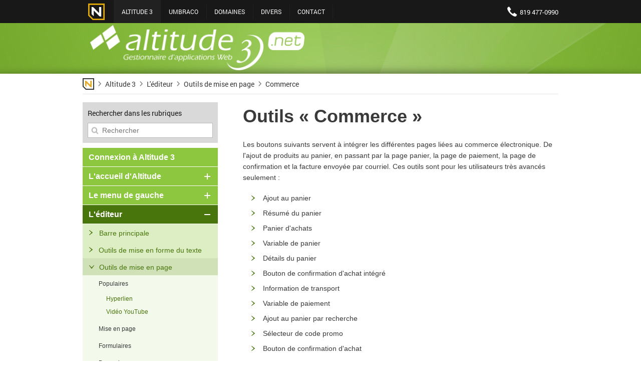

--- FILE ---
content_type: text/html; charset=utf-8
request_url: https://support.nmedia.ca/altitude-3/editeur/outils-mise-en-page/commerce
body_size: 16851
content:
<!DOCTYPE html>
<html  xmlns="http://www.w3.org/1999/xhtml" lang="fr-CA" xml:lang="fr-CA"><head><link rel="alternate" href="https://support.nmedia.ca/en-CA/altitude-3/editeur/outils-mise-en-page/commerce" hreflang="en-ca" /><link type="text/css" rel="stylesheet" media="All" href="/_css/default/form.css" /><link rel="alternate" href="https://support.nmedia.ca/altitude-3/editeur/outils-mise-en-page/commerce" hreflang="fr-ca" /><script type='text/javascript' src='/_js/jquery.js'></script><script type="text/javascript">var Altitude3_ShortCultureID = 'fr'; var Altitude3_LongCultureID = 'fr-CA'; var Altitude3_PageGuid='7182da8f-9348-43e4-8493-1b878c7eb981';</script><script type="text/javascript">Altitude3_PublicationVersion=1197; Altitude3_SiteGuid='d9b1ecf3-3e82-4b8b-ad55-c7dac2d29ec8'</script><title>
	Outils « Commerce » - Éditeur - Altitude 3
</title><meta content="Permet d&#39;intégrer les différentes fonctions liées au commerce électronique (produit, panier, facture, etc.)." name="description" /><meta  http-equiv="Content-type"  content="text/html;charset=UTF-8" /><script type="text/javascript">(function(i,s,o,g,r,a,m){i['GoogleAnalyticsObject']=r;i[r]=i[r]||function(){ (i[r].q=i[r].q||[]).push(arguments)},i[r].l=1*new Date();a=s.createElement(o),m=s.getElementsByTagName(o)[0];a.async=1;a.src=g;m.parentNode.insertBefore(a,m)})(window,document,'script','//www.google-analytics.com/analytics.js','ga');ga('create', 'UA-3576421-6');ga('require','displayfeatures');ga('send', 'pageview');</script><script type="text/javascript" src="/_js/AltitudeServices.js"></script><script type="text/javascript" src="/_js/ContactSessionService.js"></script><script>if (window.location.href.indexOf('https://') === -1) window.location.href = window.location.href.replace('http://', 'https://')</script><link type="text/css" rel="stylesheet" media="All" href="/_css/WebFormDocument.css" /><link rel="canonical" href="https://support.nmedia.ca/altitude-3/editeur/outils-mise-en-page/commerce" /><link type="text/css" media="All" rel="stylesheet" href="/fr-ca/global.xcss" /><link type="text/css" media="All" rel="stylesheet" href="/altitude-3/editeur/outils-mise-en-page/commerce_zh448_All.xcss" /><script src="https://cdn.altitude3.net/_media/Document/56.js" type="text/javascript"></script><link type="text/css" rel="stylesheet" href="https://cdn.altitude3.net/_media/StyleSheet/70.css" /><script type="text/javascript" src="/_js/FormService.js"></script><script type="text/javascript" src="/_js/InventoryService.js"></script><link type="text/css" rel="stylesheet" media="All" href="/_css/Menu.css" /></head><body><form method="post" action="./commerce" id="c2">
<div class="aspNetHidden">
<input type="hidden" name="__EVENTTARGET" id="__EVENTTARGET" value="" />
<input type="hidden" name="__EVENTARGUMENT" id="__EVENTARGUMENT" value="" />

</div>

<script type="text/javascript">
//<![CDATA[
var theForm = document.forms['c2'];
if (!theForm) {
    theForm = document.c2;
}
function __doPostBack(eventTarget, eventArgument) {
    if (!theForm.onsubmit || (theForm.onsubmit() != false)) {
        theForm.__EVENTTARGET.value = eventTarget;
        theForm.__EVENTARGUMENT.value = eventArgument;
        theForm.submit();
    }
}
//]]>
</script>


<script src="/fr-CA/_js/8EEC1BCB1848081037784302DA99508F.js" type="text/javascript"></script>


<script src="/fr-CA/_js/C7CBB77CA20C28CE53ADA572EC7AB980.js" type="text/javascript"></script>



















<script src="/Service/FormManagerService.asmx/js" type="text/javascript"></script><script type="text/javascript">
//<![CDATA[
Sys.WebForms.PageRequestManager._initialize('ctl00$ctl04', 'c2', [], [], [], 90, 'ctl00');
//]]>
</script>
<script type="text/javascript" src="/fr-CA/_js/CSM_448.js"></script><div id="c3" data-staticClassNames="">

</div><div id="c5" class="Nc226103dcd3241eea2f4e309a83ee221 masterFrame" data-staticClassNames="Nc226103dcd3241eea2f4e309a83ee221 masterFrame">
	<div id="c5_c6" class="N187885ed01ec4ee0bda34bbb435b68a0 mainFrame" data-staticClassNames="N187885ed01ec4ee0bda34bbb435b68a0 mainFrame">
		<div id="c5_c6_ctl00_c8" class="Ne4b05e53cc4646c282bfb383a1a43866_N83c5da0dbd4049a1a51ad93f366fa884 enteteDesk" data-staticClassNames="Ne4b05e53cc4646c282bfb383a1a43866_N83c5da0dbd4049a1a51ad93f366fa884 enteteDesk">
			<div id="c5_c6_ctl00_c8_c9" class="Ne4b05e53cc4646c282bfb383a1a43866_N60ce54df90654014929c0072785b651d header" data-staticClassNames="Ne4b05e53cc4646c282bfb383a1a43866_N60ce54df90654014929c0072785b651d header">
				<div id="c5_c6_ctl00_c8_c9_c10" class="Ne4b05e53cc4646c282bfb383a1a43866_N75ccddf2a2784b47adb3c16205ac3c5d logo" data-staticClassNames="Ne4b05e53cc4646c282bfb383a1a43866_N75ccddf2a2784b47adb3c16205ac3c5d logo">
					<a id="c5_c6_ctl00_c8_c9_c10_Ndc1489fd92e940e6902d76b1664aaaf9" name="hyperlien" href="/accueil" target="_self"><img id="c5_c6_ctl00_c8_c9_c10_Ndc1489fd92e940e6902d76b1664aaaf9_N32e2eea56abc42c29afd86e1fc8b8944" name="image" title="" src="/_media/image/1197/nmedia-logo-mobile.png" alt="nmedia-logo-mobile" /></a>
				</div><div id="c5_c6_ctl00_c8_c9_ctl00_c13" class="menuCss1">
					<ul id="c5_c6_ctl00_c8_c9_ctl00_c13Ul" class="MenuBar"><li class="item13 selected first rank0" id="c13_0" expansionmode="HoverExpansion"><a href="/altitude-3" class="selected first rank0" target="_self">Altitude 3</a></li><li class="item491 rank1" id="c13_1" expansionmode="HoverExpansion"><a href="/umbraco" class=" rank1" target="_self">Umbraco</a></li><li class="item16 rank2" id="c13_2" expansionmode="HoverExpansion"><a href="/domaines" class=" rank2" target="_self">Domaines</a></li><li class="item17 rank3" id="c13_3" expansionmode="HoverExpansion"><a href="/divers" class=" rank3" target="_self">Divers</a></li><li class="item18 last rank4" id="c13_4" expansionmode="HoverExpansion"><a href="/contact" class=" last rank4" target="_blank">Contact</a></li></ul>
				</div><div id="c5_c6_ctl00_c8_c9_c14" class="Ne4b05e53cc4646c282bfb383a1a43866_N32c73ad2af4947fd80c8c7eef9bc1c88 menuUtil" data-staticClassNames="Ne4b05e53cc4646c282bfb383a1a43866_N32c73ad2af4947fd80c8c7eef9bc1c88 menuUtil">
					<ul  class="onlinesupport" id="ul2abbe94407db4c5096e6a3d798410b95"><li  id="li1ef320c84b1943979d0e16019cd1732e"><span id="c5_c6_ctl00_c8_c9_c14_c15" class="phonenumber" data-staticClassNames="phonenumber"><a id="c5_c6_ctl00_c8_c9_c14_c15_Nbd352e28118c460287dd772fbd375f5c" name="hyperlien" onclick="if (typeof ga != &#39;undefined&#39;) {ga(&#39;send&#39;, &#39;event&#39;, { eventCategory: &#39;Contact&#39;, eventAction: &#39;Telephone&#39;, eventLabel: &#39;8194770990&#39;});}" href="tel:8194770990" target="_self">819 477-0990</a></span></li><li  class="onlinesupport" id="liea0b77a0b33c4354919486ca47d6c0ec"><a id="c5_c6_ctl00_c8_c9_c14_N84c29fa8cad24614aa5ca1a9a118a98b" class="osupport" name="hyperlien" target="_self">Aide en ligne</a></li></ul>
				</div><div id="c5_c6_ctl00_c8_c9_c18" class="Ne4b05e53cc4646c282bfb383a1a43866_Nc502a57ac6ab4006932a5d24d088d318 combineTel" data-staticClassNames="Ne4b05e53cc4646c282bfb383a1a43866_Nc502a57ac6ab4006932a5d24d088d318 combineTel">
					<img id="c5_c6_ctl00_c8_c9_c18_N0c0036e41dc24285b74fdbcdc9c82fb3" name="image" title="" src="/_media/image/1197/combine.png" alt="telephone" />
				</div><div id="c5_c6_ctl00_c8_c9_c20" class="Ne4b05e53cc4646c282bfb383a1a43866_Nms1493315684201 mMenu toggleMenuMobile menuCss3" data-staticClassNames="Ne4b05e53cc4646c282bfb383a1a43866_Nms1493315684201 mMenu toggleMenuMobile menuCss3">
					<div id="c5_c6_ctl00_c8_c9_c20_c21" class="Ne4b05e53cc4646c282bfb383a1a43866_Nms1493315684203 bar1" data-staticClassNames="Ne4b05e53cc4646c282bfb383a1a43866_Nms1493315684203 bar1">

					</div><div id="c5_c6_ctl00_c8_c9_c20_c22" class="Ne4b05e53cc4646c282bfb383a1a43866_Nms1493315684204 bar2" data-staticClassNames="Ne4b05e53cc4646c282bfb383a1a43866_Nms1493315684204 bar2">

					</div><div id="c5_c6_ctl00_c8_c9_c20_c23" class="Ne4b05e53cc4646c282bfb383a1a43866_Nms1493315684205 bar3" data-staticClassNames="Ne4b05e53cc4646c282bfb383a1a43866_Nms1493315684205 bar3">

					</div>
				</div>
			</div>
		</div><div id="c5_c6_ctl01_c24" class="N050b779faa044d1ca4b1f3a5f17de767_N8078bde5c0574c6293bd260d85d9813d headerBanner  BannerAltitude3" data-staticClassNames="N050b779faa044d1ca4b1f3a5f17de767_N8078bde5c0574c6293bd260d85d9813d headerBanner  BannerAltitude3">
			<img id="c5_c6_ctl01_c24_Nbfdd1f42f9304a0cb5616422fb62b98f" class="bannerAlt3" name="image" title="" src="/_media/image/1197/logo-altitude-modifie.png" alt="Altitude 3" />
		</div><div id="c5_c6_ctl02_c26" class="Nb54e90ecd239456d819f850d71654525_N8d4106529a774d989695dd4a698d3376 filariane" data-staticClassNames="Nb54e90ecd239456d819f850d71654525_N8d4106529a774d989695dd4a698d3376 filariane">
			<span id="c5_c6_ctl02_c26_N17224ef4fec34adcaffc06100a053f46" class="Breadcrumbe33d73ec7bfb4185a2fb4d551e9d147e"><a class="BreadcrumbIteme33d73ec7bfb4185a2fb4d551e9d147e" href="/accueil-old">Accueil (ancienne)</a><img class="BreadcrumbSeparatore33d73ec7bfb4185a2fb4d551e9d147e" src="/_media/image/1197/ico-arrowfil.png" /><a class="BreadcrumbIteme33d73ec7bfb4185a2fb4d551e9d147e" href="/altitude-3">Altitude 3</a><img class="BreadcrumbSeparatore33d73ec7bfb4185a2fb4d551e9d147e" src="/_media/image/1197/ico-arrowfil.png" /><a class="BreadcrumbIteme33d73ec7bfb4185a2fb4d551e9d147e" href="/altitude-3/editeur">L&#39;&#233;diteur</a><img class="BreadcrumbSeparatore33d73ec7bfb4185a2fb4d551e9d147e" src="/_media/image/1197/ico-arrowfil.png" /><a class="BreadcrumbIteme33d73ec7bfb4185a2fb4d551e9d147e" href="/altitude-3/editeur/outils-mise-en-page">Outils de mise en page</a><img class="BreadcrumbSeparatore33d73ec7bfb4185a2fb4d551e9d147e CurrentBreadcrumbSeparatore33d73ec7bfb4185a2fb4d551e9d147e" src="/_media/image/1197/ico-arrowfil.png" /><span class="BreadcrumbIteme33d73ec7bfb4185a2fb4d551e9d147e CurrentBreadcrumbIteme33d73ec7bfb4185a2fb4d551e9d147e">Commerce</span></span>
		</div><div id="c5_c6_c28" class="N687474d59f614c4d8e290570f75b1d40 mainContentFrame" data-staticClassNames="N687474d59f614c4d8e290570f75b1d40 mainContentFrame">
			<div id="c5_c6_c28_c29" class="Nb7a065ebb34946deb37e5c88ac16a924 mainContentLeft" data-staticClassNames="Nb7a065ebb34946deb37e5c88ac16a924 mainContentLeft">
				<div id="c5_c6_c28_c29_ctl00_c30" class="Na4b33a6ef5fc46f7a3e44653ae92b3eb_Na48a8cd763f348f6989bdc16e5ad100e leftSearch" data-staticClassNames="Na4b33a6ef5fc46f7a3e44653ae92b3eb_Na48a8cd763f348f6989bdc16e5ad100e leftSearch">
					<div id="c5_c6_c28_c29_ctl00_c30_c31" class="Na4b33a6ef5fc46f7a3e44653ae92b3eb_Nd39730285b25488386d43f3fb631c73f leftSeachTitle" data-staticClassNames="Na4b33a6ef5fc46f7a3e44653ae92b3eb_Nd39730285b25488386d43f3fb631c73f leftSeachTitle">
						Rechercher dans les rubriques
					</div><div id="c5_c6_c28_c29_ctl00_c30_c32" class="Na4b33a6ef5fc46f7a3e44653ae92b3eb_N09d6624fefe44824a18d780c0b6b1a0b leftSearchField" data-staticClassNames="Na4b33a6ef5fc46f7a3e44653ae92b3eb_N09d6624fefe44824a18d780c0b6b1a0b leftSearchField">
						<div id="c5_c6_c28_c29_ctl00_c30_c32_N25237c99d9874196af491f4d29804dd5" class="SearchMainDivd7a28a76eb7e4818872714c91707e850">
							<input name="ctl00$c5$c6$c28$c29$ctl00$c30$c32$_txtSearchN25237c99d9874196af491f4d29804dd5" type="text" id="c5_c6_c28_c29_ctl00_c30_c32__txtSearchN25237c99d9874196af491f4d29804dd5" title="Rechercher" class="SearchTextBoxd7a28a76eb7e4818872714c91707e850" /><img id="c5_c6_c28_c29_ctl00_c30_c32_ctl00" class="SearchImaged7a28a76eb7e4818872714c91707e850" src="/_media/image/1197/loupe.jpg" alt="Rechercher" style="cursor:pointer;" />
						</div>
					</div>
				</div><div id="c5_c6_c28_c29_c34" class="N16bb4decc0ce4c91a5e1adc8e02c18d2 menuCssLeft menuAlt3" data-staticClassNames="N16bb4decc0ce4c91a5e1adc8e02c18d2 menuCssLeft menuAlt3">
					<div id="c5_c6_c28_c29_c34_ctl00_c35" class="menuCss3">
						<ul id="c5_c6_c28_c29_c34_ctl00_c35Ul" class="MenuBar"><li class="item130 first rank0" id="c35_0" expansionmode="HoverExpansion"><a href="/altitude-3/connexion-a-altitude-3" class=" first rank0" target="_self">Connexion &#224; Altitude 3</a></li><li class="item21 rank1 parent" id="c35_1" expansionmode="HoverExpansion"><a href="/altitude-3/accueil-altitude" class=" rank1" target="_self">L&#39;accueil d&#39;Altitude</a><div class="itemChildDiv21"><ul class="itemChild21"><li class="item482 first rank0" id="c35_1_0" expansionmode="HoverExpansion"><a href="/altitude-3/accueil-altitude/urls-redirection" class=" first rank0" target="_self">URLs de redirection</a></li><li class="item31 rank1" id="c35_1_1" expansionmode="HoverExpansion"><a href="/altitude-3/accueil-altitude/poubelle" class=" rank1" target="_self">La poubelle</a></li><li class="item480 rank2" id="c35_1_2" expansionmode="HoverExpansion"><a href="/altitude-3/accueil-altitude/statistiques-web" class=" rank2" target="_self">Statistiques Web</a></li><li class="item479 rank3" id="c35_1_3" expansionmode="HoverExpansion"><a href="/altitude-3/accueil-altitude/vos-commandes" class=" rank3" target="_self">Vos commandes</a></li><li class="item30 last rank4" id="c35_1_4" expansionmode="HoverExpansion"><a href="/altitude-3/accueil-altitude/actualites" class=" last rank4" target="_self">Les actualit&#233;s</a></li></ul></div></li><li class="item23 rank2 parent" id="c35_2" expansionmode="HoverExpansion"><a href="/altitude-3/menu-gauche" class=" rank2" target="_self">Le menu de gauche</a><div class="itemChildDiv23"><ul class="itemChild23"><li class="item36 first rank0 parent" id="c35_2_0" expansionmode="HoverExpansion"><a href="/altitude-3/menu-gauche/pages" class=" first rank0" target="_self">Pages</a><div class="itemChildDiv36"><ul class="itemChild36"><li class="item63 first rank0" id="c35_2_0_0" expansionmode="HoverExpansion"><a href="/altitude-3/menu-gauche/pages/editer" class=" first rank0" target="_self">&#201;diter</a></li><li class="item64 rank1 parent" id="c35_2_0_1" expansionmode="HoverExpansion"><a href="/altitude-3/menu-gauche/pages/nouveau-sous-element" class=" rank1" target="_self">Nouveau sous-&#233;l&#233;ment</a><div class="itemChildDiv64"><ul class="itemChild64"><li class="item65 first rank0" id="c35_2_0_1_0" expansionmode="HoverExpansion"><a href="/altitude-3/menu-gauche/pages/nouveau-sous-element/ajouter-plusieurs-pages-enfants" class=" first rank0" target="_self">Ajouter plusieurs pages enfants</a></li><li class="item66 rank1" id="c35_2_0_1_1" expansionmode="HoverExpansion"><a href="/altitude-3/menu-gauche/pages/nouveau-sous-element/nouvelle-page" class=" rank1" target="_self">Nouvelle page</a></li><li class="item67 last rank2" id="c35_2_0_1_2" expansionmode="HoverExpansion"><a href="/altitude-3/menu-gauche/pages/nouveau-sous-element/nouveau-document" class=" last rank2" target="_self">Nouveau document</a></li></ul></div></li><li class="item68 rank2" id="c35_2_0_2" expansionmode="HoverExpansion"><a href="/altitude-3/menu-gauche/pages/changer-gabarit" class=" rank2" target="_self">Changer le gabarit</a></li><li class="item69 rank3 parent" id="c35_2_0_3" expansionmode="HoverExpansion"><a href="/altitude-3/menu-gauche/pages/etat" class=" rank3" target="_self">&#201;tat</a><div class="itemChildDiv69"><ul class="itemChild69"><li class="item61 first last rank0" id="c35_2_0_3_0" expansionmode="HoverExpansion"><a href="/altitude-3/menu-gauche/pages/etat/etats-enregistrement" class=" first last rank0" target="_self">Les &#233;tats d&#39;enregistrement</a></li></ul></div></li><li class="item70 rank4" id="c35_2_0_4" expansionmode="HoverExpansion"><a href="/altitude-3/menu-gauche/pages/bouger-elements" class=" rank4" target="_self">Bouger les &#233;l&#233;ments</a></li><li class="item71 rank5" id="c35_2_0_5" expansionmode="HoverExpansion"><a href="/altitude-3/menu-gauche/pages/dupliquer" class=" rank5" target="_self">Dupliquer</a></li><li class="item72 rank6" id="c35_2_0_6" expansionmode="HoverExpansion"><a href="/altitude-3/menu-gauche/pages/appliquer-a-autre-langue" class=" rank6" target="_self">Appliquer &#224; une autre langue</a></li><li class="item73 rank7" id="c35_2_0_7" expansionmode="HoverExpansion"><a href="/altitude-3/menu-gauche/pages/supprimer-supprimer-toutes-langues" class=" rank7" target="_self">Supprimer / Supprimer dans toutes les langues</a></li><li class="item74 rank8" id="c35_2_0_8" expansionmode="HoverExpansion"><a href="/altitude-3/menu-gauche/pages/renommer" class=" rank8" target="_self">Renommer</a></li><li class="item75 rank9" id="c35_2_0_9" expansionmode="HoverExpansion"><a href="/altitude-3/menu-gauche/pages/actualiser" class=" rank9" target="_self">Actualiser</a></li><li class="item76 last rank10 parent" id="c35_2_0_10" expansionmode="HoverExpansion"><a href="/altitude-3/menu-gauche/pages/proprietes" class=" last rank10" target="_self">Propri&#233;t&#233;s</a><div class="itemChildDiv76"><ul class="itemChild76"><li class="item77 first rank0" id="c35_2_0_10_0" expansionmode="HoverExpansion"><a href="/altitude-3/menu-gauche/pages/proprietes/infos-generales" class=" first rank0" target="_self">Infos g&#233;n&#233;rales</a></li><li class="item141 rank1" id="c35_2_0_10_1" expansionmode="HoverExpansion"><a href="/altitude-3/menu-gauche/pages/proprietes/feuilles-style" class=" rank1" target="_self">Feuilles de style</a></li><li class="item142 rank2" id="c35_2_0_10_2" expansionmode="HoverExpansion"><a href="/altitude-3/menu-gauche/pages/proprietes/fichiers-attaches" class=" rank2" target="_self">Fichiers attach&#233;s</a></li><li class="item78 rank3" id="c35_2_0_10_3" expansionmode="HoverExpansion"><a href="/altitude-3/menu-gauche/pages/proprietes/metadonnees" class=" rank3" target="_self">M&#233;tadonn&#233;es</a></li><li class="item79 rank4" id="c35_2_0_10_4" expansionmode="HoverExpansion"><a href="/altitude-3/menu-gauche/pages/proprietes/associations" class=" rank4" target="_self">Associations</a></li><li class="item80 last rank5" id="c35_2_0_10_5" expansionmode="HoverExpansion"><a href="/altitude-3/menu-gauche/pages/proprietes/permissions" class=" last rank5" target="_self">Permissions</a></li></ul></div></li></ul></div></li><li class="item37 rank1 parent" id="c35_2_1" expansionmode="HoverExpansion"><a href="/altitude-3/menu-gauche/menus" class=" rank1" target="_self">Menus</a><div class="itemChildDiv37"><ul class="itemChild37"><li class="item81 first rank0" id="c35_2_1_0" expansionmode="HoverExpansion"><a href="/altitude-3/menu-gauche/menus/gestion-menu" class=" first rank0" target="_self">Gestion d&#39;un menu</a></li><li class="item82 last rank1" id="c35_2_1_1" expansionmode="HoverExpansion"><a href="/altitude-3/menu-gauche/menus/menu-contextuel" class=" last rank1" target="_self">Menu contextuel</a></li></ul></div></li><li class="item38 rank2" id="c35_2_2" expansionmode="HoverExpansion"><a href="/altitude-3/menu-gauche/gabarits" class=" rank2" target="_self">Gabarits</a></li><li class="item39 rank3 parent" id="c35_2_3" expansionmode="HoverExpansion"><a href="/altitude-3/menu-gauche/formulaires" class=" rank3" target="_self">Formulaires</a><div class="itemChildDiv39"><ul class="itemChild39"><li class="item279 first rank0" id="c35_2_3_0" expansionmode="HoverExpansion"><a href="/altitude-3/menu-gauche/formulaires/creer-formulaire" class=" first rank0" target="_self">Cr&#233;er un formulaire</a></li><li class="item280 rank1" id="c35_2_3_1" expansionmode="HoverExpansion"><a href="/altitude-3/menu-gauche/formulaires/integrer-formulaire" class=" rank1" target="_self">Int&#233;grer un formulaire</a></li><li class="item281 rank2" id="c35_2_3_2" expansionmode="HoverExpansion"><a href="/altitude-3/menu-gauche/formulaires/consulter-donnees-formulaire" class=" rank2" target="_self">Consulter les donn&#233;es d&#39;un formulaire</a></li><li class="item282 last rank3" id="c35_2_3_3" expansionmode="HoverExpansion"><a href="/altitude-3/menu-gauche/formulaires/extraire-donnees-formulaire" class=" last rank3" target="_self">Extraire les donn&#233;es d&#39;un formulaire</a></li></ul></div></li><li class="item40 rank4 parent" id="c35_2_4" expansionmode="HoverExpansion"><a href="/altitude-3/menu-gauche/utilisateurs" class=" rank4" target="_self">Utilisateurs</a><div class="itemChildDiv40"><ul class="itemChild40"><li class="item83 first rank0 parent" id="c35_2_4_0" expansionmode="HoverExpansion"><a href="/altitude-3/menu-gauche/utilisateurs/utilisateurs-altitude" class=" first rank0" target="_self">Utilisateurs Altitude</a><div class="itemChildDiv83"><ul class="itemChild83"><li class="item364 first last rank0" id="c35_2_4_0_0" expansionmode="HoverExpansion"><a href="/altitude-3/menu-gauche/utilisateurs/utilisateurs-altitude/ajouter-utilisateur-altitude" class=" first last rank0" target="_self">Ajouter un utilisateur Altitude</a></li></ul></div></li><li class="item84 rank1 parent" id="c35_2_4_1" expansionmode="HoverExpansion"><a href="/altitude-3/menu-gauche/utilisateurs/utilisateurs-site" class=" rank1" target="_self">Utilisateurs du site</a><div class="itemChildDiv84"><ul class="itemChild84"><li class="item143 first rank0" id="c35_2_4_1_0" expansionmode="HoverExpansion"><a href="/altitude-3/menu-gauche/utilisateurs/utilisateurs-site/ajouter-utilisateur-site" class=" first rank0" target="_self">Ajouter un utilisateur de site</a></li><li class="item144 last rank1" id="c35_2_4_1_1" expansionmode="HoverExpansion"><a href="/altitude-3/menu-gauche/utilisateurs/utilisateurs-site/modifier-utilisateur-site" class=" last rank1" target="_self">Modifier un utilisateur de site</a></li></ul></div></li><li class="item285 rank2 parent" id="c35_2_4_2" expansionmode="HoverExpansion"><a href="/altitude-3/menu-gauche/utilisateurs/groupes" class=" rank2" target="_self">Groupes</a><div class="itemChildDiv285"><ul class="itemChild285"><li class="item145 first rank0" id="c35_2_4_2_0" expansionmode="HoverExpansion"><a href="/altitude-3/menu-gauche/utilisateurs/groupes/creer-groupe" class=" first rank0" target="_self">Ajouter un groupe</a></li><li class="item306 last rank1" id="c35_2_4_2_1" expansionmode="HoverExpansion"><a href="/altitude-3/menu-gauche/utilisateurs/groupes/configurer-acces-groupe-site" class=" last rank1" target="_self">Configurer les acc&#232;s du groupe pour votre site</a></li></ul></div></li><li class="item286 rank3" id="c35_2_4_3" expansionmode="HoverExpansion"><a href="/altitude-3/menu-gauche/utilisateurs/champs-personnalises" class=" rank3" target="_self">Champs personnalis&#233;s</a></li><li class="item85 rank4 parent" id="c35_2_4_4" expansionmode="HoverExpansion"><a href="/altitude-3/menu-gauche/utilisateurs/listes-envois" class=" rank4" target="_self">Listes d&#39;envois</a><div class="itemChildDiv85"><ul class="itemChild85"><li class="item116 first rank0" id="c35_2_4_4_0" expansionmode="HoverExpansion"><a href="/altitude-3/menu-gauche/utilisateurs/listes-envois/creer-liste-envoi" class=" first rank0" target="_self">Cr&#233;er une liste d&#39;envoi</a></li><li class="item117 last rank1" id="c35_2_4_4_1" expansionmode="HoverExpansion"><a href="/altitude-3/menu-gauche/utilisateurs/listes-envois/modifier-liste-envoi" class=" last rank1" target="_self">Modifier une liste d&#39;envoi</a></li></ul></div></li><li class="item86 last rank5 parent" id="c35_2_4_5" expansionmode="HoverExpansion"><a href="/altitude-3/menu-gauche/utilisateurs/importation-exportation" class=" last rank5" target="_self">Importation / Exportation</a><div class="itemChildDiv86"><ul class="itemChild86"><li class="item87 first rank0" id="c35_2_4_5_0" expansionmode="HoverExpansion"><a href="/altitude-3/menu-gauche/utilisateurs/importation-exportation/importation" class=" first rank0" target="_self">Importation</a></li><li class="item88 last rank1" id="c35_2_4_5_1" expansionmode="HoverExpansion"><a href="/altitude-3/menu-gauche/utilisateurs/importation-exportation/exportation" class=" last rank1" target="_self">Exportation</a></li></ul></div></li></ul></div></li><li class="item41 rank5 parent" id="c35_2_5" expansionmode="HoverExpansion"><a href="/altitude-3/menu-gauche/mediatheque" class=" rank5" target="_self">M&#233;diath&#232;que</a><div class="itemChildDiv41"><ul class="itemChild41"><li class="item89 first rank0" id="c35_2_5_0" expansionmode="HoverExpansion"><a href="/altitude-3/menu-gauche/mediatheque/categories" class=" first rank0" target="_self">Les cat&#233;gories</a></li><li class="item312 rank1" id="c35_2_5_1" expansionmode="HoverExpansion"><a href="/altitude-3/menu-gauche/mediatheque/mediatheque-site-mediatheque-inventaire" class=" rank1" target="_self">M&#233;diath&#232;que de site et m&#233;diath&#232;que d&#39;inventaire</a></li><li class="item90 rank2" id="c35_2_5_2" expansionmode="HoverExpansion"><a href="/altitude-3/menu-gauche/mediatheque/structure-dossiers-defaut" class=" rank2" target="_self">Structure des dossiers par d&#233;faut</a></li><li class="item91 last rank3" id="c35_2_5_3" expansionmode="HoverExpansion"><a href="/altitude-3/menu-gauche/mediatheque/transferer-media-ordinateur-a-altitude" class=" last rank3" target="_self">Transf&#233;rer un m&#233;dia de votre ordinateur &#224; Altitude</a></li></ul></div></li><li class="item43 rank6 parent" id="c35_2_6" expansionmode="HoverExpansion"><a href="/altitude-3/menu-gauche/courriels" class=" rank6" target="_self">Courriels</a><div class="itemChildDiv43"><ul class="itemChild43"><li class="item44 first rank0 parent" id="c35_2_6_0" expansionmode="HoverExpansion"><a href="/altitude-3/menu-gauche/courriels/brouillons" class=" first rank0" target="_self">Brouillons</a><div class="itemChildDiv44"><ul class="itemChild44"><li class="item47 first rank0" id="c35_2_6_0_0" expansionmode="HoverExpansion"><a href="/altitude-3/menu-gauche/courriels/brouillons/creer-nouveau-courriel" class=" first rank0" target="_self">Cr&#233;er un nouveau courriel</a></li><li class="item48 rank1" id="c35_2_6_0_1" expansionmode="HoverExpansion"><a href="/altitude-3/menu-gauche/courriels/brouillons/editer-courriel" class=" rank1" target="_self">&#201;diter un courriel</a></li><li class="item49 rank2" id="c35_2_6_0_2" expansionmode="HoverExpansion"><a href="/altitude-3/menu-gauche/courriels/brouillons/envoyer-test-a-soi-meme" class=" rank2" target="_self">Envoyer un test &#224; soi-m&#234;me</a></li><li class="item50 last rank3" id="c35_2_6_0_3" expansionmode="HoverExpansion"><a href="/altitude-3/menu-gauche/courriels/brouillons/planifier-envoi-courriel" class=" last rank3" target="_self">Planifier l’envoi d’un courriel</a></li></ul></div></li><li class="item45 rank1" id="c35_2_6_1" expansionmode="HoverExpansion"><a href="/altitude-3/menu-gauche/courriels/boite-envois" class=" rank1" target="_self">Bo&#238;te d’envoi</a></li><li class="item46 last rank2 parent" id="c35_2_6_2" expansionmode="HoverExpansion"><a href="/altitude-3/menu-gauche/courriels/envoyes" class=" last rank2" target="_self">Envoy&#233;s</a><div class="itemChildDiv46"><ul class="itemChild46"><li class="item51 first rank0" id="c35_2_6_2_0" expansionmode="HoverExpansion"><a href="/altitude-3/menu-gauche/courriels/envoyes/consulter-statistiques-courriels-envoyes" class=" first rank0" target="_self">Consulter les statistiques des courriels envoy&#233;s</a></li><li class="item52 rank1" id="c35_2_6_2_1" expansionmode="HoverExpansion"><a href="/altitude-3/menu-gauche/courriels/envoyes/renvoyer-courriel" class=" rank1" target="_self">Renvoyer un courriel</a></li><li class="item53 last rank2" id="c35_2_6_2_2" expansionmode="HoverExpansion"><a href="/altitude-3/menu-gauche/courriels/envoyes/reediter-courriel" class=" last rank2" target="_self">R&#233;&#233;diter un courriel</a></li></ul></div></li></ul></div></li><li class="item148 rank7 parent" id="c35_2_7" expansionmode="HoverExpansion"><a href="/altitude-3/menu-gauche/inventaire" class=" rank7" target="_self">Inventaire</a><div class="itemChildDiv148"><ul class="itemChild148"><li class="item157 first rank0 parent" id="c35_2_7_0" expansionmode="HoverExpansion"><a href="/altitude-3/menu-gauche/inventaire/produits" class=" first rank0" target="_self">Produits</a><div class="itemChildDiv157"><ul class="itemChild157"><li class="item200 first rank0" id="c35_2_7_0_0" expansionmode="HoverExpansion"><a href="/altitude-3/menu-gauche/inventaire/produits/modifier-produit" class=" first rank0" target="_self">Modifier un produit</a></li><li class="item201 last rank1" id="c35_2_7_0_1" expansionmode="HoverExpansion"><a href="/altitude-3/menu-gauche/inventaire/produits/modifier-produits-en-masse" class=" last rank1" target="_self">Modifier des produits en masse</a></li></ul></div></li><li class="item208 rank1" id="c35_2_7_1" expansionmode="HoverExpansion"><a href="/altitude-3/menu-gauche/inventaire/etiquettes" class=" rank1" target="_self">&#201;tiquettes</a></li><li class="item209 rank2" id="c35_2_7_2" expansionmode="HoverExpansion"><a href="/altitude-3/menu-gauche/inventaire/caracteristiques" class=" rank2" target="_self">Caract&#233;ristiques</a></li><li class="item252 last rank3 parent" id="c35_2_7_3" expansionmode="HoverExpansion"><a href="/altitude-3/menu-gauche/inventaire/parametres" class=" last rank3" target="_self">Param&#232;tres</a><div class="itemChildDiv252"><ul class="itemChild252"><li class="item257 first last rank0" id="c35_2_7_3_0" expansionmode="HoverExpansion"><a href="/altitude-3/menu-gauche/inventaire/parametres/exportation" class=" first last rank0" target="_self">Exportation</a></li></ul></div></li></ul></div></li><li class="item305 last rank8 parent" id="c35_2_8" expansionmode="HoverExpansion"><a href="/altitude-3/menu-gauche/commerce-electronique" class=" last rank8" target="_self">Commerce &#233;lectronique</a><div class="itemChildDiv305"><ul class="itemChild305"><li class="item213 first rank0" id="c35_2_8_0" expansionmode="HoverExpansion"><a href="/altitude-3/menu-gauche/commerce-electronique/rabais" class=" first rank0" target="_self">Rabais</a></li><li class="item308 last rank1 parent" id="c35_2_8_1" expansionmode="HoverExpansion"><a href="/altitude-3/menu-gauche/commerce-electronique/campagnes-promotionnelles" class=" last rank1" target="_self">Campagnes promotionnelles</a><div class="itemChildDiv308"><ul class="itemChild308"><li class="item351 first rank0" id="c35_2_8_1_0" expansionmode="HoverExpansion"><a href="/altitude-3/menu-gauche/commerce-electronique/campagnes-promotionnelles/creer-campagne" class=" first rank0" target="_self">Cr&#233;er une campagne</a></li><li class="item352 rank1" id="c35_2_8_1_1" expansionmode="HoverExpansion"><a href="/altitude-3/menu-gauche/commerce-electronique/campagnes-promotionnelles/creer-code-promo" class=" rank1" target="_self">Cr&#233;er un code promo unique</a></li><li class="item353 last rank2" id="c35_2_8_1_2" expansionmode="HoverExpansion"><a href="/altitude-3/menu-gauche/commerce-electronique/campagnes-promotionnelles/creer-codes-promo-aleatoires" class=" last rank2" target="_self">Cr&#233;er des codes promo al&#233;atoires</a></li></ul></div></li></ul></div></li></ul></div></li><li class="item24 selected rank3 parent" id="c35_3" expansionmode="HoverExpansion"><a href="/altitude-3/editeur" class="selected rank3" target="_self">L&#39;&#233;diteur</a><div class="itemChildDiv24 selected"><ul class="itemChild24 selected"><li class="item439 first rank0 parent" id="c35_3_0" expansionmode="HoverExpansion"><a href="/altitude-3/editeur/barre-principale" class=" first rank0" target="_self">Barre principale</a><div class="itemChildDiv439"><ul class="itemChild439"><li class="item311 first last rank0" id="c35_3_0_0" expansionmode="HoverExpansion"><a href="/altitude-3/editeur/barre-principale/aide-duplication" class=" first last rank0" target="_self">L&#39;aide de duplication</a></li></ul></div></li><li class="item440 rank1" id="c35_3_1" expansionmode="HoverExpansion"><a href="/altitude-3/editeur/outils-mise-en-forme-texte" class=" rank1" target="_self">Outils de mise en forme du texte</a></li><li class="item441 selected rank2 parent" id="c35_3_2" expansionmode="HoverExpansion"><a href="/altitude-3/editeur/outils-mise-en-page" class="selected rank2" target="_self">Outils de mise en page</a><div class="itemChildDiv441 selected"><ul class="itemChild441 selected"><li class="item442 first rank0 parent" id="c35_3_2_0" expansionmode="HoverExpansion"><a href="/altitude-3/editeur/outils-mise-en-page/populaires" class=" first rank0" target="_self">Populaires</a><div class="itemChildDiv442"><ul class="itemChild442"><li class="item93 first rank0" id="c35_3_2_0_0" expansionmode="HoverExpansion"><a href="/altitude-3/editeur/outils-mise-en-page/populaires/hyperlien" class=" first rank0" target="_self">Hyperlien</a></li><li class="item313 last rank1" id="c35_3_2_0_1" expansionmode="HoverExpansion"><a href="/altitude-3/editeur/outils-mise-en-page/populaires/video-youtube" class=" last rank1" target="_self">Vid&#233;o YouTube</a></li></ul></div></li><li class="item443 rank1" id="c35_3_2_1" expansionmode="HoverExpansion"><a href="/altitude-3/editeur/outils-mise-en-page/mise-en-page" class=" rank1" target="_self">Mise en page</a></li><li class="item444 rank2" id="c35_3_2_2" expansionmode="HoverExpansion"><a href="/altitude-3/editeur/outils-mise-en-page/formulaires" class=" rank2" target="_self">Formulaires</a></li><li class="item445 rank3" id="c35_3_2_3" expansionmode="HoverExpansion"><a href="/altitude-3/editeur/outils-mise-en-page/dynamique" class=" rank3" target="_self">Dynamique</a></li><li class="item446 rank4" id="c35_3_2_4" expansionmode="HoverExpansion"><a href="/altitude-3/editeur/outils-mise-en-page/inventaire" class=" rank4" target="_self">Inventaire</a></li><li class="item448 selected rank5" id="c35_3_2_5" expansionmode="HoverExpansion"><a href="/altitude-3/editeur/outils-mise-en-page/commerce" class="selected rank5" target="_self">Commerce</a></li><li class="item449 rank6" id="c35_3_2_6" expansionmode="HoverExpansion"><a href="/altitude-3/editeur/outils-mise-en-page/compte" class=" rank6" target="_self">Compte</a></li><li class="item450 last rank7" id="c35_3_2_7" expansionmode="HoverExpansion"><a href="/altitude-3/editeur/outils-mise-en-page/evaluation" class=" last rank7" target="_self">&#201;valuation</a></li></ul></div></li><li class="item455 rank3" id="c35_3_3" expansionmode="HoverExpansion"><a href="/altitude-3/editeur/fil-ariane" class=" rank3" target="_self">Fil d&#39;Ariane</a></li><li class="item456 last rank4" id="c35_3_4" expansionmode="HoverExpansion"><a href="/altitude-3/editeur/raccourcis-clavier" class=" last rank4" target="_self">Raccourcis clavier</a></li></ul></div></li><li class="item25 rank4 parent" id="c35_4" expansionmode="HoverExpansion"><a href="/altitude-3/en-tete" class=" rank4" target="_self">L&#39;en-t&#234;te d&#39;Altitude</a><div class="itemChildDiv25"><ul class="itemChild25"><li class="item166 first rank0" id="c35_4_0" expansionmode="HoverExpansion"><a href="/altitude-3/en-tete/alertes" class=" first rank0" target="_self">Alertes</a></li><li class="item62 rank1" id="c35_4_1" expansionmode="HoverExpansion"><a href="/altitude-3/en-tete/generation-migration" class=" rank1" target="_self">G&#233;n&#233;ration / migration</a></li><li class="item169 rank2" id="c35_4_2" expansionmode="HoverExpansion"><a href="/altitude-3/en-tete/parametres-site" class=" rank2" target="_self">Param&#232;tres du site</a></li><li class="item170 rank3" id="c35_4_3" expansionmode="HoverExpansion"><a href="/altitude-3/en-tete/aide" class=" rank3" target="_self">Aide</a></li><li class="item171 last rank4" id="c35_4_4" expansionmode="HoverExpansion"><a href="/altitude-3/en-tete/quitter" class=" last rank4" target="_self">Quitter</a></li></ul></div></li><li class="item421 last rank5" id="c35_5" expansionmode="HoverExpansion"><a href="/altitude-3/actualites" class=" last rank5" target="_self">Actualit&#233;s</a></li></ul>
					</div>
				</div>
			</div><div id="c5_c6_c28_c36" class="Nd60b1a6f1db34786aeb99d4f6da0a828 mainContentRight alt3" data-staticClassNames="Nd60b1a6f1db34786aeb99d4f6da0a828 mainContentRight alt3">
				<h1  ID="h15ae49e48d4f6469abcae9755fc56a1d5">Outils &#171; Commerce &#187;</h1><div id="c5_c6_c28_c36_c38" class="N5617ffe046cb45e0b4a89f71b45a83d2 mainContentZone" data-staticClassNames="N5617ffe046cb45e0b4a89f71b45a83d2 mainContentZone">
					<p  id="ID1533066408656">Les boutons suivants servent &#224; int&#233;grer les diff&#233;rentes pages li&#233;es au commerce &#233;lectronique. De l&#39;ajout de produits au panier, en passant par la page panier, la page de paiement, la page de confirmation et la facture envoy&#233;e par courriel. Ces outils sont pour les utilisateurs tr&#232;s avanc&#233;s seulement :</p><p  id="ID1533066598111"></p><ul  id="ID1533066598128"><li  id="lic2a450a3a7e547c4986c5ad7613a42d7">Ajout au panier</li><li  id="lia1b98c8ecb874989a17eeece7baffb27">R&#233;sum&#233; du panier</li><li  id="li1348291b658d4e1eaf2e3a6c7936d094">Panier d&#39;achats</li><li  id="ID1533066598147">Variable de panier</li><li  id="li95afc6bb98d74fdfaa1c4647e2724c4c">D&#233;tails du panier</li><li  id="lia874b637de6f4cdab506cbc29e2df6db">Bouton de confirmation d&#39;achat int&#233;gr&#233;</li><li  id="li346828b4f7c548ef98482e2f0695002b">Information de transport</li><li  id="li3be5dc8cfb43426c9eebec6fad1bcbcd">Variable de paiement</li><li  id="li7342c650fca145cd96b0afdc2c50feda">Ajout au panier par recherche</li><li  id="li97db8d9c5f684022820a14ef3d3a024c">S&#233;lecteur de code promo</li><li  id="li15ef6af04a0244adbbe8a632f991c436">Bouton de confirmation d&#39;achat</li><li  id="lidecccfa668f342be980a650e16d44458">Bouton d&#39;achat</li><li  id="li5b19e2a47680445e9b4550d8b874afd7">Information de paiement</li><li  id="lie3f1472feede4362b351a834f45e6151">Achat du panier</li><li  id="li7698ff7878dc4fccae8a6c11fa7cd377">S&#233;lecteur de transport</li><li  id="li528911c7f3894cb7828f4c1da830ed13">Variable de statut de commande</li><li  id="li20b41fb4c7994c7b83756125f1956b69">Liste des produits pour une commande</li></ul><p  id="pf1ef7a0437b04cbab6a48900cd4c10cb"></p><div id="c5_c6_c28_c36_c38_c42" class="N9640a628c5c9439bba53749453980230 " data-staticClassNames="N9640a628c5c9439bba53749453980230 ">
						<div id="c5_c6_c28_c36_c38_c42_ctl00_c43" class="Na4a451be8fad4003979d80ddbb84cc8b_N66558220051249578c5fbd6ffc096cad formFeedback" data-staticClassNames="Na4a451be8fad4003979d80ddbb84cc8b_N66558220051249578c5fbd6ffc096cad formFeedback">
							<div id="c5_c6_c28_c36_c38_c42_ctl00_c43_c44" class="Na4a451be8fad4003979d80ddbb84cc8b_MultiZone_Nms_Designer_Web_UI_Widget_Zone_NmsMultiZoneb8d5f158d4374cdc80957330448de4ee " data-staticClassNames="Na4a451be8fad4003979d80ddbb84cc8b_MultiZone_Nms_Designer_Web_UI_Widget_Zone_NmsMultiZoneb8d5f158d4374cdc80957330448de4ee " style="display:;">
								<div id="c5_c6_c28_c36_c38_c42_ctl00_c43_c44_c45" class="Na4a451be8fad4003979d80ddbb84cc8b_N8b7d55ac0fc14b108fbbabf1c8ed399f " data-staticClassNames="Na4a451be8fad4003979d80ddbb84cc8b_N8b7d55ac0fc14b108fbbabf1c8ed399f ">
									<div id="c5_c6_c28_c36_c38_c42_ctl00_c43_c44_c45_c46" class="Na4a451be8fad4003979d80ddbb84cc8b_fc4c424abf95e4fd2b4bad5f228280d53 alt3form-wrap" data-staticClassNames="Na4a451be8fad4003979d80ddbb84cc8b_fc4c424abf95e4fd2b4bad5f228280d53 alt3form-wrap">
										<div id="c5_c6_c28_c36_c38_c42_ctl00_c43_c44_c45_c46_c47" class="Na4a451be8fad4003979d80ddbb84cc8b_N5a280655756942058ad58add7d6f91a4 enteteForm" data-staticClassNames="Na4a451be8fad4003979d80ddbb84cc8b_N5a280655756942058ad58add7d6f91a4 enteteForm">
											Cet article vous a-t-il aid&#233; ?
										</div><div id="c5_c6_c28_c36_c38_c42_ctl00_c43_c44_c45_c46_c48" class="Na4a451be8fad4003979d80ddbb84cc8b_f8c548e69c10e4dd2b97100970491f8b1 form-content" data-staticClassNames="Na4a451be8fad4003979d80ddbb84cc8b_f8c548e69c10e4dd2b97100970491f8b1 form-content">
											<div id="c5_c6_c28_c36_c38_c42_ctl00_c43_c44_c45_c46_c48_c49" class="Na4a451be8fad4003979d80ddbb84cc8b_f820ac99554e74b8a9d163514a181edda form-wrapline form-radio btnRadio" data-staticClassNames="Na4a451be8fad4003979d80ddbb84cc8b_f820ac99554e74b8a9d163514a181edda form-wrapline form-radio btnRadio">
												<div id="c5_c6_c28_c36_c38_c42_ctl00_c43_c44_c45_c46_c48_c49_c50" class="Na4a451be8fad4003979d80ddbb84cc8b_f5cafb790d66d4121b98587b6dab03c47 form-label-text" data-staticClassNames="Na4a451be8fad4003979d80ddbb84cc8b_f5cafb790d66d4121b98587b6dab03c47 form-label-text">
													<label id="c5_c6_c28_c36_c38_c42_ctl00_c43_c44_c45_c46_c48_c49_c50_c51" for="c5_c6_c28_c36_c38_c42_ctl00_c43_c44_c45_c46_c48_c49_c52_N18eace4513bd4268b21534917a3fc6f0" data-staticClassNames="">Oui</label>
												</div><div id="c5_c6_c28_c36_c38_c42_ctl00_c43_c44_c45_c46_c48_c49_c52" class="Na4a451be8fad4003979d80ddbb84cc8b_f59e3a9d7228f4fb49cf4c7f83ef3acb2 form-input-zone btnRad" data-staticClassNames="Na4a451be8fad4003979d80ddbb84cc8b_f59e3a9d7228f4fb49cf4c7f83ef3acb2 form-input-zone btnRad">
													<span class="Na4a451be8fad4003979d80ddbb84cc8b_N18eace4513bd4268b21534917a3fc6f0CssClass"><input id="c5_c6_c28_c36_c38_c42_ctl00_c43_c44_c45_c46_c48_c49_c52_N18eace4513bd4268b21534917a3fc6f0" type="radio" name="ctl00$c5$c6$c28$c36$c38$c42$ctl00$c43$c44$c45$c46$c48$c49$c52$niveau" value="N18eace4513bd4268b21534917a3fc6f0" /></span>
												</div><div id="c5_c6_c28_c36_c38_c42_ctl00_c43_c44_c45_c46_c48_c49_c54" class="Na4a451be8fad4003979d80ddbb84cc8b_ff31976f3cec14f59aa526eb3045ac7d6 form-clear" data-staticClassNames="Na4a451be8fad4003979d80ddbb84cc8b_ff31976f3cec14f59aa526eb3045ac7d6 form-clear">

												</div>
											</div><div id="c5_c6_c28_c36_c38_c42_ctl00_c43_c44_c45_c46_c48_c55" class="Na4a451be8fad4003979d80ddbb84cc8b_f7fa9b6f3159b40308800b82e3be8a8de form-wrapline form-radio btnRadio" data-staticClassNames="Na4a451be8fad4003979d80ddbb84cc8b_f7fa9b6f3159b40308800b82e3be8a8de form-wrapline form-radio btnRadio">
												<div id="c5_c6_c28_c36_c38_c42_ctl00_c43_c44_c45_c46_c48_c55_c56" class="Na4a451be8fad4003979d80ddbb84cc8b_fe012d6d13b204e3194564342bb9e492b form-label-text" data-staticClassNames="Na4a451be8fad4003979d80ddbb84cc8b_fe012d6d13b204e3194564342bb9e492b form-label-text">
													<label id="c5_c6_c28_c36_c38_c42_ctl00_c43_c44_c45_c46_c48_c55_c56_c57" for="c5_c6_c28_c36_c38_c42_ctl00_c43_c44_c45_c46_c48_c55_c58_Nc91c0593210a455d8991fb2fd8e8c434" data-staticClassNames="">Un peu</label>
												</div><div id="c5_c6_c28_c36_c38_c42_ctl00_c43_c44_c45_c46_c48_c55_c58" class="Na4a451be8fad4003979d80ddbb84cc8b_f361c59b2c4f54a14a68a00554913d8a4 form-input-zone btnRad" data-staticClassNames="Na4a451be8fad4003979d80ddbb84cc8b_f361c59b2c4f54a14a68a00554913d8a4 form-input-zone btnRad">
													<span class="Na4a451be8fad4003979d80ddbb84cc8b_Nc91c0593210a455d8991fb2fd8e8c434CssClass"><input id="c5_c6_c28_c36_c38_c42_ctl00_c43_c44_c45_c46_c48_c55_c58_Nc91c0593210a455d8991fb2fd8e8c434" type="radio" name="ctl00$c5$c6$c28$c36$c38$c42$ctl00$c43$c44$c45$c46$c48$c55$c58$niveau" value="Nc91c0593210a455d8991fb2fd8e8c434" /></span>
												</div><div id="c5_c6_c28_c36_c38_c42_ctl00_c43_c44_c45_c46_c48_c55_c60" class="Na4a451be8fad4003979d80ddbb84cc8b_fd0afb6fd6aae42abafb284a1ddead7d6 form-clear" data-staticClassNames="Na4a451be8fad4003979d80ddbb84cc8b_fd0afb6fd6aae42abafb284a1ddead7d6 form-clear">

												</div>
											</div><div id="c5_c6_c28_c36_c38_c42_ctl00_c43_c44_c45_c46_c48_c61" class="Na4a451be8fad4003979d80ddbb84cc8b_f7beda882a34e4b868885f859417436dc form-wrapline form-radio btnRadio" data-staticClassNames="Na4a451be8fad4003979d80ddbb84cc8b_f7beda882a34e4b868885f859417436dc form-wrapline form-radio btnRadio">
												<div id="c5_c6_c28_c36_c38_c42_ctl00_c43_c44_c45_c46_c48_c61_c62" class="Na4a451be8fad4003979d80ddbb84cc8b_fd48cc64894964b24a113ee02faf10e22 form-label-text" data-staticClassNames="Na4a451be8fad4003979d80ddbb84cc8b_fd48cc64894964b24a113ee02faf10e22 form-label-text">
													<label id="c5_c6_c28_c36_c38_c42_ctl00_c43_c44_c45_c46_c48_c61_c62_c63" for="c5_c6_c28_c36_c38_c42_ctl00_c43_c44_c45_c46_c48_c61_c64_N5980c9f7ca6c48fdb230454f5e27438f" data-staticClassNames="">Non</label>
												</div><div id="c5_c6_c28_c36_c38_c42_ctl00_c43_c44_c45_c46_c48_c61_c64" class="Na4a451be8fad4003979d80ddbb84cc8b_f43d365eb4a8844df9f25a042e01a1c2d form-input-zone btnRad" data-staticClassNames="Na4a451be8fad4003979d80ddbb84cc8b_f43d365eb4a8844df9f25a042e01a1c2d form-input-zone btnRad">
													<span class="Na4a451be8fad4003979d80ddbb84cc8b_N5980c9f7ca6c48fdb230454f5e27438fCssClass"><input id="c5_c6_c28_c36_c38_c42_ctl00_c43_c44_c45_c46_c48_c61_c64_N5980c9f7ca6c48fdb230454f5e27438f" type="radio" name="ctl00$c5$c6$c28$c36$c38$c42$ctl00$c43$c44$c45$c46$c48$c61$c64$niveau" value="N5980c9f7ca6c48fdb230454f5e27438f" /></span>
												</div><div id="c5_c6_c28_c36_c38_c42_ctl00_c43_c44_c45_c46_c48_c61_c66" class="Na4a451be8fad4003979d80ddbb84cc8b_fbac5177df88d45e0ad3ad8f1f5c83f39 form-clear" data-staticClassNames="Na4a451be8fad4003979d80ddbb84cc8b_fbac5177df88d45e0ad3ad8f1f5c83f39 form-clear">

												</div>
											</div><div id="c5_c6_c28_c36_c38_c42_ctl00_c43_c44_c45_c46_c48_c67" class="Na4a451be8fad4003979d80ddbb84cc8b_fdf5ed4f310ee4a61bb288922a428a244 form-wrapline form-textarea" data-staticClassNames="Na4a451be8fad4003979d80ddbb84cc8b_fdf5ed4f310ee4a61bb288922a428a244 form-wrapline form-textarea">
												<div id="c5_c6_c28_c36_c38_c42_ctl00_c43_c44_c45_c46_c48_c67_c68" class="Na4a451be8fad4003979d80ddbb84cc8b_N1d2cc74effe9400bbe3e925de123508a commentaire" data-staticClassNames="Na4a451be8fad4003979d80ddbb84cc8b_N1d2cc74effe9400bbe3e925de123508a commentaire">
													Am&#233;liorations &#224; sugg&#233;rer&#160;
												</div><div id="c5_c6_c28_c36_c38_c42_ctl00_c43_c44_c45_c46_c48_c67_c69" class="Na4a451be8fad4003979d80ddbb84cc8b_fc3682e055caa49cf87219a04c762b64e form-input-zone" data-staticClassNames="Na4a451be8fad4003979d80ddbb84cc8b_fc3682e055caa49cf87219a04c762b64e form-input-zone">
													<textarea name="ctl00$c5$c6$c28$c36$c38$c42$ctl00$c43$c44$c45$c46$c48$c67$c69$N52eb3f05671d4801ada6cef9aa802db1" rows="2" cols="20" id="c5_c6_c28_c36_c38_c42_ctl00_c43_c44_c45_c46_c48_c67_c69_N52eb3f05671d4801ada6cef9aa802db1" class="Na4a451be8fad4003979d80ddbb84cc8b_N52eb3f05671d4801ada6cef9aa802db1 N52eb3f05671d4801ada6cef9aa802db1CssClass">
</textarea>
												</div><div id="c5_c6_c28_c36_c38_c42_ctl00_c43_c44_c45_c46_c48_c67_c71" class="Na4a451be8fad4003979d80ddbb84cc8b_f54c9a619b21045e590a55067eaba0698 form-clear" data-staticClassNames="Na4a451be8fad4003979d80ddbb84cc8b_f54c9a619b21045e590a55067eaba0698 form-clear">

												</div>
											</div>
										</div><div id="c5_c6_c28_c36_c38_c42_ctl00_c43_c44_c45_c46_c72" class="Na4a451be8fad4003979d80ddbb84cc8b_fc5fc08054f3a4c4f88b2c441702fd823 form-wrapline form-submit" data-staticClassNames="Na4a451be8fad4003979d80ddbb84cc8b_fc5fc08054f3a4c4f88b2c441702fd823 form-wrapline form-submit">
											<input type="submit" name="ctl00$c5$c6$c28$c36$c38$c42$ctl00$c43$c44$c45$c46$c72$N8b7969e606754442b05188f2441fedbe" value="Soumettre" id="c5_c6_c28_c36_c38_c42_ctl00_c43_c44_c45_c46_c72_N8b7969e606754442b05188f2441fedbe" class="submitFeedbackArticle" /><div id="c5_c6_c28_c36_c38_c42_ctl00_c43_c44_c45_c46_c72_c74" class="Na4a451be8fad4003979d80ddbb84cc8b_fd546d2d8e32c44d680d5830abc4a71e6 form-clear" data-staticClassNames="Na4a451be8fad4003979d80ddbb84cc8b_fd546d2d8e32c44d680d5830abc4a71e6 form-clear">

											</div>
										</div>
									</div>
								</div>
							</div><div id="c5_c6_c28_c36_c38_c42_ctl00_c43_c75" class="Na4a451be8fad4003979d80ddbb84cc8b_NmsZone1412193993016 NmsZone1412193993016Css" data-staticClassNames="Na4a451be8fad4003979d80ddbb84cc8b_NmsZone1412193993016 NmsZone1412193993016Css" style="display:none;">
								<div id="c5_c6_c28_c36_c38_c42_ctl00_c43_c75_c76" class="Na4a451be8fad4003979d80ddbb84cc8b_Ndf69f68514d64a1e9972172003472a54 " data-staticClassNames="Na4a451be8fad4003979d80ddbb84cc8b_Ndf69f68514d64a1e9972172003472a54 ">
									<p  id="p0d5dd948bf80417bab956b8aeb7e882c"><strong  id="strong62e9310f24194ba8bd60d678aaf7e83f">Votre commentaire a &#233;t&#233; enregistr&#233;.<br/></strong></p><p  id="p518c074f8dac4cd5a5ac40588549206d">Merci de nous aider &#224; bonifier le site de support en ligne afin qu&#39;il r&#233;ponde bien &#224; vos besoins.<br/></p><p  id="p33dae3ef0e4f45aaa03aeb05a5070acb">Pour toute question sp&#233;cifique ou besoin d&#39;aide, n&#39;h&#233;sitez pas &#224; <a id="c5_c6_c28_c36_c38_c42_ctl00_c43_c75_c76_Ne4839b9fd39345f5a5d1e357044f1f39" name="hyperlien" href="/contact" target="_self">contacter notre &#233;quipe de support</a>.<br/></p>
								</div>
							</div>
						</div><script type="text/javascript">	//<![CDATA[
		$(function(){
			if (typeof ga != 'undefined') {
				$(".submitFeedbackArticle").click(function(){
					var category = $.trim($(".filariane a:nth-child(3)").text());
					var rubrique = $.trim($("h1").text());
					var utile = $.trim($(".btnRadio input[type=radio]:checked").parents(".btnRadio").find("label").text());
					
					ga('send', 'event', { eventCategory: 'Soumission commentaire ' + category, eventAction: rubrique, eventLabel: 'Article utile ' + utile});
				});
			}
		});
	//]]></script>
					</div><div id="c5_c6_c28_c36_c38_c78" class="N2359191937564da4935b4765cd9aa3fa " data-staticClassNames="N2359191937564da4935b4765cd9aa3fa ">

					</div>
				</div>
			</div>
		</div>
	</div><div id="c5_c111" class="Nd074edaeada042c58afdfa37b20bb17a push" data-staticClassNames="Nd074edaeada042c58afdfa37b20bb17a push">

	</div>
</div><div id="ctl13_c112" class="N801231f8c82342f9bc86b92bda855573_N7d78fef030634966b0c330669987dbfc footer" data-staticClassNames="N801231f8c82342f9bc86b92bda855573_N7d78fef030634966b0c330669987dbfc footer">
	<div id="ctl13_c112_c113" class="N801231f8c82342f9bc86b92bda855573_N7105318060074fc6a3eb901feebab9c8 footerTop" data-staticClassNames="N801231f8c82342f9bc86b92bda855573_N7105318060074fc6a3eb901feebab9c8 footerTop">
		<div id="ctl13_c112_c113_c114" class="N801231f8c82342f9bc86b92bda855573_Na2b92d5d154e4d6e96eb471c4d09415b footerMenu" data-staticClassNames="N801231f8c82342f9bc86b92bda855573_Na2b92d5d154e4d6e96eb471c4d09415b footerMenu">
			<div id="ctl13_c112_c113_c114_ctl00_c115" class="menuCss9">
				<ul id="ctl13_c112_c113_c114_ctl00_c115Ul" class="MenuBar"><li class="item13 selected first rank0 parent" id="c115_0" expansionmode="HoverExpansion"><a href="/altitude-3" class="selected first rank0" target="_self">Altitude 3</a><div class="itemChildDiv13 selected"><ul class="itemChild13 selected"><li class="item130 first rank0" id="c115_0_0" expansionmode="HoverExpansion"><a href="/altitude-3/connexion-a-altitude-3" class=" first rank0" target="_self">Connexion &#224; Altitude 3</a></li><li class="item21 rank1" id="c115_0_1" expansionmode="HoverExpansion"><a href="/altitude-3/accueil-altitude" class=" rank1" target="_self">L&#39;accueil d&#39;Altitude</a></li><li class="item23 rank2" id="c115_0_2" expansionmode="HoverExpansion"><a href="/altitude-3/menu-gauche" class=" rank2" target="_self">Le menu de gauche</a></li><li class="item24 selected rank3" id="c115_0_3" expansionmode="HoverExpansion"><a href="/altitude-3/editeur" class="selected rank3" target="_self">L&#39;&#233;diteur</a></li><li class="item25 rank4" id="c115_0_4" expansionmode="HoverExpansion"><a href="/altitude-3/en-tete" class=" rank4" target="_self">L&#39;en-t&#234;te d&#39;Altitude</a></li><li class="item421 rank5" id="c115_0_5" expansionmode="HoverExpansion"><a href="/altitude-3/actualites" class=" rank5" target="_self">Actualit&#233;s</a></li></ul></div></li><li class="item491 rank1" id="c115_1" expansionmode="HoverExpansion"><a href="/umbraco" class=" rank1" target="_self">Umbraco</a></li><li class="item16 rank2 parent" id="c115_2" expansionmode="HoverExpansion"><a href="/domaines" class=" rank2" target="_self">Domaines</a><div class="itemChildDiv16"><ul class="itemChild16"><li class="item158 first rank0" id="c115_2_0" expansionmode="HoverExpansion"><a href="/domaines/gestion-domaine" class=" first rank0" target="_self">Gestion de votre domaine</a></li><li class="item159 rank1" id="c115_2_1" expansionmode="HoverExpansion"><a href="/domaines/gestion-dns" class=" rank1" target="_self">Gestion de vos DNS</a></li><li class="item493 rank2" id="c115_2_2" expansionmode="HoverExpansion"><a href="/domaines/hebergement-courriels" class=" rank2" target="_self">H&#233;bergement de courriels</a></li></ul></div></li><li class="item17 rank3 parent" id="c115_3" expansionmode="HoverExpansion"><a href="/divers" class=" rank3" target="_self">Divers</a><div class="itemChildDiv17"><ul class="itemChild17"><li class="item102 first rank0" id="c115_3_0" expansionmode="HoverExpansion"><a href="/divers/sites-navigateurs-web" class=" first rank0" target="_self">Sites et navigateurs Web</a></li><li class="item103 rank1" id="c115_3_1" expansionmode="HoverExpansion"><a href="/divers/images-documents" class=" rank1" target="_self">Images et documents</a></li><li class="item243 rank2" id="c115_3_2" expansionmode="HoverExpansion"><a href="/divers/contenus-textes" class=" rank2" target="_self">Contenus et textes</a></li><li class="item104 rank3" id="c115_3_3" expansionmode="HoverExpansion"><a href="/divers/courriels" class=" rank3" target="_self">Courriels</a></li></ul></div></li></ul>
			</div>
		</div>
	</div><div id="ctl13_c112_c116" class="N801231f8c82342f9bc86b92bda855573_N3b5ea537477f4e4182e66efa3dd76eaf footerBottom" data-staticClassNames="N801231f8c82342f9bc86b92bda855573_N3b5ea537477f4e4182e66efa3dd76eaf footerBottom">
		<div id="ctl13_c112_c116_c117" class="N801231f8c82342f9bc86b92bda855573_Naffca70ec3c74ccb9366878339bd7832 copyright" data-staticClassNames="N801231f8c82342f9bc86b92bda855573_Naffca70ec3c74ccb9366878339bd7832 copyright">
			&#169; <a id="ctl13_c112_c116_c117_N9667cdb362b04e2d87306be0aac7e2eb" name="hyperlien" href="http://www.nmedia.ca" target="_blank">Nm&#233;dia</a>, 2014 - Tous droits r&#233;serv&#233;s
		</div><div id="ctl13_c112_c116_c119" class="N801231f8c82342f9bc86b92bda855573_Ne0f673b8d1444ee3b09c6b6d57ea62ab copyrightMenu" data-staticClassNames="N801231f8c82342f9bc86b92bda855573_Ne0f673b8d1444ee3b09c6b6d57ea62ab copyrightMenu">
			<div id="ctl13_c112_c116_c119_ctl00_c120" class="menuCss8">
				<ul id="ctl13_c112_c116_c119_ctl00_c120Ul" class="MenuBar"><li class="item20 first rank0" id="c120_0" expansionmode="HoverExpansion"><a href="/mentions-legales" class=" first rank0" target="_self">Mentions l&#233;gales</a></li><li class="item19 last rank1" id="c120_1" expansionmode="HoverExpansion"><a href="/plan-site" class=" last rank1" target="_self">Plan du site</a></li></ul>
			</div>
		</div><div id="ctl13_c112_c116_c121" class="N801231f8c82342f9bc86b92bda855573_N0abef68b749148fcada2c097358d5a81 copyrightMenu opinion" data-staticClassNames="N801231f8c82342f9bc86b92bda855573_N0abef68b749148fcada2c097358d5a81 copyrightMenu opinion">

		</div>
	</div>
</div><div id="ctl13_c122" class="N801231f8c82342f9bc86b92bda855573_Ne1352d3ce7244a93b151145cb829a29c menuMobile" data-staticClassNames="N801231f8c82342f9bc86b92bda855573_Ne1352d3ce7244a93b151145cb829a29c menuMobile">
	<div id="ctl13_c122_ctl00_c123" class="menuCss12">
		<ul id="ctl13_c122_ctl00_c123Ul" class="MenuBar"><li class="item13 selected first rank0" id="c123_0" expansionmode="HoverExpansion"><a href="/altitude-3" class="selected first rank0" target="_self">Altitude 3</a></li><li class="item491 rank1" id="c123_1" expansionmode="HoverExpansion"><a href="/umbraco" class=" rank1" target="_self">Umbraco</a></li><li class="item16 rank2" id="c123_2" expansionmode="HoverExpansion"><a href="/domaines" class=" rank2" target="_self">Domaines</a></li><li class="item17 rank3" id="c123_3" expansionmode="HoverExpansion"><a href="/divers" class=" rank3" target="_self">Divers</a></li><li class="item18 last rank5" id="c123_5" expansionmode="HoverExpansion"><a href="/contact" class=" last rank5" target="_self">Contact</a></li></ul>
	</div>
</div><div id="ctl00_Nms_Designer_Web_UI_Widget_Library_LibraryText375cbb8e3a904426a026071697fc9505_Nms_Designer_Web_UI_Widget_Zone_NmsLiteralfdda34f984de49cabd55b96b55d9fa59">	<script type="text/javascript">//<![CDATA[
$(document).ready(function(){
$(".menuCssLeft > div > ul > li > div > ul > li > div").hide();
$(".menuCssLeft > div > ul > li > div > ul > li.parent").click(function(){
var elem = $(this);
elem.toggleClass("selected");
});
$(".menuCssLeft > div > ul > li > div > ul > li.parent a").click(function(event){
event.stopPropagation();
})
});
//]]></script></div><div id="ctl00_Nms_Designer_Web_UI_Widget_Library_LibraryTextb7614126307444adb571154f870db17e_Nms_Designer_Web_UI_Widget_Zone_NmsLiteral4b6dbef48a2e4d19ad24d898605f8812">	<script type="text/javascript">//<![CDATA[
  $(function () {
	
	
  //Faire afficher le menu mobile
  $(".mMenu").click(function () {
    $(".menuMobile").slideToggle();
    if ($(this).hasClass("selected")) {
      $('html,body').animate({
        scrollTop: 0
      }, 1);
    }
    $(".mMenu").toggleClass("selected");
  });

  //Fonctionnement en toggle du menu principal mobile
  $(".menuMobile .menuCss3").find("li.parent").each(function () {
    //Enleve un paquet d'evenements qu'on a plus besoin, enleve le href sur le lien, et change quelques css
    $(this).removeAttr("onkeydown").removeAttr("onkeypress").removeAttr("expansionmode").find(">a").removeAttr("href").next().hide();
    $(this).find("*").css("visibility", "visible");
    $(this).parents("ul.MenuBar").removeClass("MenuBar");

    //A chaque click sur sur les liens d'un li parent, ferme les sous-menus puis ouvre celui qu'on veut
    $(this).find(">a").click(function () {
      if ($(this).next().css("display") === "block") {
        $(this).closest("ul").find("div").slideUp(500, function () {
          $('html, body').animate({
            scrollTop: 0
          }, 500);
        });
        $(this).child().removeClass("open");
      }
      else {
        var currentElement = $(this);

        currentElement.closest("ul").find("li").removeClass("open").find("div").slideUp();
        currentElement.next().slideDown(500, function () {
          $('html, body').animate({
            scrollTop: currentElement.offset().top
          }, 500);
        });
        currentElement.parents("ul").find("a").removeClass("open");
        currentElement.parent().addClass("open");
      }
    })
  });
  });
//]]></script></div><img alt="" src="#" style="position:absolute;left:-10px;top:-10px;width:1px;height:1px;" /><script type="text/javascript">Altitude3_GoogleMapsKey='';</script>
<div class="aspNetHidden">

	<input type="hidden" name="__VIEWSTATEGENERATOR" id="__VIEWSTATEGENERATOR" value="8ED0029B" />
</div>

<script type="text/javascript">
//<![CDATA[
(function(i,s,o,g,r,a,m){i['GoogleAnalyticsObject']=r;i[r]=i[r]||function(){
(i[r].q=i[r].q||[]).push(arguments)},i[r].l=1*new Date();a=s.createElement(o),
m=s.getElementsByTagName(o)[0];a.async=1;a.src=g;m.parentNode.insertBefore(a,m)
})(window,document,'script','//www.google-analytics.com/analytics.js','ga');
ga('create', 'UA-55593676-1', 'auto', {'name': 'nms'});
ga('nms.send', 'pageview'); window.Na4a451be8fad4003979d80ddbb84cc8b_N8b7969e606754442b05188f2441fedbe_FormManagerDeferred = $.Deferred(); $(document).ready(function() { window.Na4a451be8fad4003979d80ddbb84cc8b_N8b7969e606754442b05188f2441fedbe_FormManager = new FormManagerClient(document.getElementById('c5_c6_c28_c36_c38_c42_ctl00_c43_c44_c45_c46_c72_N8b7969e606754442b05188f2441fedbe'), 'd9b1ecf3-3e82-4b8b-ad55-c7dac2d29ec8', '7cdbee5c-4586-459c-891d-939931aded34', '','7182da8f-9348-43e4-8493-1b878c7eb981','ZoneHierarchy',false,true, function () { return; },function () { if(window.SwapVisibleNmsZone != null && window.SwapVisibleNmsZone != 'undefined'){ SwapVisibleNmsZone('c5_c6_c28_c36_c38_c42_ctl00_c43','c5_c6_c28_c36_c38_c42_ctl00_c43_c75');} },function () { return; },'fr-CA', '0000 0000 0000 0000 0000','MM/AA','000'); window.Na4a451be8fad4003979d80ddbb84cc8b_N8b7969e606754442b05188f2441fedbe_FormManagerDeferred.resolve(); }); window.N33baa6c61e7e4b78aad5236161b511cd_Nc55f63500ae2479c92ff5ef41a6b9728_FormManagerDeferred = $.Deferred(); $(document).ready(function() { window.N33baa6c61e7e4b78aad5236161b511cd_Nc55f63500ae2479c92ff5ef41a6b9728_FormManager = new FormManagerClient(document.getElementById('c5_c6_c28_c36_c38_c78_ctl00_c81_c82_c108_Nc55f63500ae2479c92ff5ef41a6b9728'), 'd9b1ecf3-3e82-4b8b-ad55-c7dac2d29ec8', '7cdbee5c-4586-459c-891d-939931aded34', '','7182da8f-9348-43e4-8493-1b878c7eb981','ZoneHierarchy',false,true, function () { return; },function () { return; },function () { return; },'fr-CA', '0000 0000 0000 0000 0000','MM/AA','000'); window.N33baa6c61e7e4b78aad5236161b511cd_Nc55f63500ae2479c92ff5ef41a6b9728_FormManagerDeferred.resolve(); });nms.altitude.currencyManager.init([{"CurrencyId":1,"IdentifierGuid":"f52f5dbc-7194-4356-bad0-e2cee9bfb132","IsoCode":"CAD","IsReference":true,"Rate":0.00000,"CreationDate":"2017-11-02T13:38:42.42","ModificationDate":"2017-11-02T13:38:42.42","CultureID":"","Name":"Dollar canadien","Description":""}], {"CurrencyId":1,"IdentifierGuid":"f52f5dbc-7194-4356-bad0-e2cee9bfb132","IsoCode":"CAD","IsReference":true,"Rate":0.00000,"CreationDate":"2017-11-02T13:38:42.42","ModificationDate":"2017-11-02T13:38:42.42","CultureID":"","Name":"Dollar canadien","Description":""});$("img[src$='.png']").ready(function() {  if ($(this).height() > 0) { $(this).ifixpng(); }});$(document.body).bind('mouseover', function() { setTimeout(function() { $("img[src$='.png']").ifixpng(); }, 10); });document.forms[0].submit = function() {};$(document).ready(function(){});//]]>
</script>
</form></body></html><!-- Prefetched Path -->
<!-- <a href="/_js/AltitudeServices.js"/> -->
<!-- <a href="/_js/ContactSessionService.js"/> -->
<!-- <a href="/_css/WebFormDocument.css"/> -->
<!-- <a href="/fr-ca/global.xcss"/> -->
<!-- <a href="/altitude-3/editeur/outils-mise-en-page/commerce_zh448_All.xcss"/> -->
<!-- <a href="/_js/FormService.js"/> -->
<!-- <a href="/_js/InventoryService.js"/> -->
<!-- <a href="/_css/Menu.css"/> -->
<!-- <a href="/_css/default/form.css"/> -->
<!-- <a href="/fr-CA/_js/CSM_448.js"/> -->
<!-- <a href="/fr-CA/_js/8EEC1BCB1848081037784302DA99508F.js"/> -->
<!-- <a href="/fr-CA/_js/C7CBB77CA20C28CE53ADA572EC7AB980.js"/> -->


--- FILE ---
content_type: text/css
request_url: https://support.nmedia.ca/_css/default/form.css
body_size: 163
content:
/* FORMULAIRE */
.alt3form-wrap, .alt3form-wrap div{
	box-sizing: border-box;
	-webkit-box-sizing:border-box;
    -moz-box-sizing: border-box;
}
.alt3form-wrap .form-wrapline{
	clear: both;
	padding: 20px 0;
}
.alt3form-wrap .form-label-text{
	float: left;
	width: 40%;
	padding-right: 10px;
}
.alt3form-wrap .form-input-zone{
	float: left;
	width: 60%;
}
.alt3form-wrap .error{
	clear: both;
	color: red;
	font-size: 0.85em;
}
.alt3form-wrap .form-clear{
	height: 1px;
	clear: both;
	display: block;
}
/*SPECIFIQUE PAR TYPE DE CHAMP*/
.alt3form-wrap .form-input input, .alt3form-wrap .form-textarea textarea, .form-select select{
	width: 100%;
}
.form-wrap-checkbox, .form-wrap-radio{
	display: block;
	padding-bottom: 5px;
}

.alt3form-wrap .form-password input{
	display: block;
}
.alt3form-wrap .form-submit{
	border: none;
}
.alt3form-wrap .form-submit input{
	float: right;
	clear: both;
}

--- FILE ---
content_type: text/css
request_url: https://support.nmedia.ca/_css/WebFormDocument.css
body_size: -71
content:
/* Zone Authentifier */
.nms_logged
{
	display:none;
}

/* Zone Anonyme */
.nms_unlogged
{
	
}

.NmsAjaxLoading {
  top: 50%;
  left: 50%;
  position: fixed;
  background-color: transparent;
  z-index: 99;
}

.NmsAjaxLoading-Image {
  z-index: 100;
}

--- FILE ---
content_type: text/css; charset=utf-8
request_url: https://support.nmedia.ca/fr-ca/global.xcss
body_size: 28647
content:
/* Generated in 00:00:00.0014039 */
/* 1 css file(s) appended */
/* Generation date 11-12-2025 01:16:17 */

/* StyleSheet File : ~/fr-CA/_media/stylesheet/70.css */
@font-face {
font-family: 'Roboto';
font-style: normal;
font-weight: 300;
src: local('Roboto Light'), local('Roboto-Light'), url(https://themes.googleusercontent.com/static/fonts/roboto/v10/Hgo13k-tfSpn0qi1SFdUfT8E0i7KZn-EPnyo3HZu7kw.woff) format('woff');
}
@font-face {
font-family: 'Roboto';
font-style: normal;
font-weight: 400;
src: local('Roboto Regular'), local('Roboto-Regular'), url(https://themes.googleusercontent.com/static/fonts/roboto/v10/2UX7WLTfW3W8TclTUvlFyQ.woff) format('woff');
}
@font-face {
font-family: 'Roboto';
font-style: normal;
font-weight: 500;
src: local('Roboto Medium'), local('Roboto-Medium'), url(https://themes.googleusercontent.com/static/fonts/roboto/v10/RxZJdnzeo3R5zSexge8UUT8E0i7KZn-EPnyo3HZu7kw.woff) format('woff');
}

@font-face {
font-family: 'Roboto';
font-style: normal;
font-weight: 700;
src: local('Roboto Bold'), local('Roboto-Bold'), url(https://themes.googleusercontent.com/static/fonts/roboto/v10/d-6IYplOFocCacKzxwXSOD8E0i7KZn-EPnyo3HZu7kw.woff) format('woff');
}

p + .contentAltitudeEditeur {margin-top:1rem;}
.contentAltitudeEditeur {
    display: flex;
    margin-bottom: 1rem;
}
.contentAltitudeEditeur .zoneTitre {
    font-weight: bold;
}
.contentAltitudeEditeur .zoneTitre a:not([href]) {color:#000;}
.contentAltitudeEditeur .zoneTitre a:not([href]):hover {
    text-decoration: none;
color: #000;
}

.contentAltitudeEditeur .zoneTexte {
    font-weight: normal;
}
.contentAltitudeEditeur .zoneTexte span {
    line-height: 1.3;
}
.contentAltitudeEditeur div span {
    line-height: 1;
    display: inline-block;
    margin-bottom: 0.5rem;
}
.contentAltitudeEditeur >div:first-child {
    background-repeat: no-repeat;
    /*width: 10%;*/
    max-width: 40px;
    min-width: 40px;
    background-position: 17px 4px;
    /*background-position: left top 0.1rem;*/
    text-align:center;
}
.contentAltitudeEditeur div span img {
    position: relative;
    margin-top: -0.3rem;
}


* {
	margin-top: 0px;
	margin-right: 0px;
	margin-bottom: 0px;
	margin-left: 0px;
}
html {
	background-position: left top;
	background-repeat: repeat-x;
	height: 100%;
	width: 100%;
      
}
body {
	background-position: center top;
	background-repeat: no-repeat;
	font-family: Roboto, 'Myriad Pro', sans-serif;
	font-weight: 400;
	height: 100%;
	width: 100%;
}
form {
	height:100%;
}
img {
	border:none;
}
sup, sub {
	line-height:0px;
}
.btn {
    display: inline-block;
    color: #fff;
    font-size: 0.875rem;
    font-family: "Roboto", sans-serif;
    font-weight: bold;
    text-align: center;
    text-decoration: none;
    text-transform: uppercase;
    background: #2a2c28;
    position: relative;
    border: 0.125rem solid #2a2c28;
    padding: 0.875rem 2rem;
    -webkit-transition: all 0.25s ease-in-out;
    transition: all 0.25s ease-in-out;
    cursor: pointer;
    z-index: 2;
}
.btn:before {
    content: "";
    display: block;
    width: 100%;
    height: 0;
    position: absolute;
    bottom: 0;
    left: 0;
    transition: height 0.25s ease-in-out;
    background: #fff;
    z-index: -1;
}
.btn:hover{
    color: #2a2c28;
}
.btn:hover:before {
    height: 100%;
    background: #fff;
}
body.accueil {
	background-image: url(/_media/image/1193/bg-accueil.png);
}
body.altitude2 {
	background-image: url(/_media/image/1193/bg-altitude2.jpg);
}
body.altitude3 {
	background-image: url(/_media/image/1193/bg-altitude3.jpg);
}
body.courriel {
	background-image: url(/_media/image/1193/bg-courriel.jpg);
}
body.ftp {
	background-image: url(/_media/image/1193/bg-ftp.jpg);
}
body.domaine {
	background-image: url(/_media/image/1193/bg-domaine.jpg);
}
body.divers {
	background-image: url(/_media/image/1193/bg-divers.jpg);
}
body.interne {
	background-image: url(/_media/image/1193/bg-interne.jpg);
}
.altitude2 {
}
.masterFrame {
	min-height: 100%;
	height: auto !important;
	height: 100%;
	margin-top: 0px;
	margin-right: 0px;
	margin-bottom: -380px;
	margin-left: 0px;
	width: 100%;
}
.mainFrame {
	height: auto !important;
	height: 100%;
	min-height: 100%;
	margin-top: 0px;
	margin-right: auto;
	margin-bottom: 0px;
	margin-left: auto;
        width:950px;
	
}
.footer ul, .footer ul li, .header ul, .header ul li, .menuCssLeft ul, .menuCssLeft ul li {
	list-style-type: none;
	list-style-position: outside;
	list-style-image: none;
	margin-top: 0;
	margin-right: 0;
	margin-bottom: 0;
	margin-left: 0;
	padding-top: 0;
	padding-right: 0;
	padding-bottom: 0;
	padding-left: 0;
	line-height: 1;
}
.push, .footer {
	clear: both;
	height: 380px;
}       /* END MAIN FRAME */ /* HEADER */
.header {
	background-color: #181818;
	clear: both;
	height: 46px;
	width: 100%;
}
.logo:before {
	content: '';
	display: inline-block;
	height: 100%;
	vertical-align: middle;
}
.header .logo {
	-moz-box-sizing: border-box;
	box-sizing: border-box;
	box-sizing: border-box;
	-webkit-box-sizing: border-box;
	display: inline-block;
	float: left;
	height: 46px;
	padding-left: 7px;
	padding-right: 18px;
	vertical-align: middle;
}
.header .logo h1 {
	border-top-width: 0px;
	border-top-style: none;
	border-top-color: -moz-initial;
	border-top-color: initial;
	border-top-color: initial;
	border-right-width: 0px;
	border-right-style: none;
	border-right-color: -moz-initial;
	border-right-color: initial;
	border-right-color: initial;
	border-bottom-width: 0px;
	border-bottom-style: none;
	border-bottom-color: -moz-initial;
	border-bottom-color: initial;
	border-bottom-color: initial;
	border-left-width: 0px;
	border-left-style: none;
	border-left-color: -moz-initial;
	border-left-color: initial;
	border-left-color: initial;
	display: inline;
	margin-top: 0px;
	margin-right: 0px;
	margin-bottom: 0px;
	margin-left: 0px;
	padding-top: 0px;
	padding-right: 0px;
	padding-bottom: 0px;
	padding-left: 0px;
}
.header .logo h1 a img, .header .logo a img {
	vertical-align: middle;
	width: 33px;
	transition:all 0.2s ease-in-out;
	-moz-transition:all 0.2s ease-in-out;
}
.header .logo h1 a img, .header .logo a img:hover {
	opacity: 0.5;
}       /* MAIN MENU */
.header .menuCss1 {
	height: 46px;
	float: left;
}
.header .menuCss1 ul {
	background-image: url(/_media/image/1193/spacer-mainmenu.png);
	background-position: right top;
	background-repeat: no-repeat;
	vertical-align: middle;
	height: 46px;
}
.header .menuCss1 ul li {
	background-image: url(/_media/image/1193/spacer-mainmenu.png);
	background-position: left top;
	background-repeat: no-repeat;
	float: left;
}
.header .menuCss1 ul li a:before {
	content: '';
	display: inline-block;
	vertical-align: middle;
	height: 46px;
}
.header .menuCss1 ul li a {
	-moz-box-sizing: border-box;
	box-sizing: border-box;
	box-sizing: border-box;
	-webkit-box-sizing: border-box;
	color: #ffffff;
	cursor: pointer;
	display: inline-block;
	float: left;
	font-family: Roboto, 'Myriad Pro', sans-serif;
	font-size: 12px;
	height: 46px;
	padding-top: 2px;
	padding-right: 16px;
	padding-bottom: 0px;
	padding-left: 16px;
	text-decoration:none;
	text-transform: uppercase;
	vertical-align: middle;
	transition:all 0.2s ease-in-out;
	-moz-transition:all 0.2s ease-in-out;
}
.header .menuCss1 ul li a:hover {
	background-color: #323232;
}
.header .menuCss1 ul li.selected a {
	background-color: #212121;
	background-position: center bottom;
	background-repeat: no-repeat;
}
.header .menuCss1 ul li.selected a.menuAlt2 {
	background-image: url(/_media/image/1193/menuarrow-alt2.jpg);
}
.header .menuCss1 ul li.selected a.menuAlt3 {
	background-image: url(/_media/image/1193/menuarrow-alt3.jpg);
}
.header .menuCss1 ul li.selected a.menuCourriel {
	background-image: url(/_media/image/1193/menuarrow-courriel.jpg);
}
.header .menuCss1 ul li.selected a.menuFtp {
	background-image: url(/_media/image/1193/menuarrow-ftp.jpg);
}
.header .menuCss1 ul li.selected a.menuDomaine {
	background-image: url(/_media/image/1193/menuarrow-domaine.jpg);
}
.header .menuCss1 ul li.selected a.menuDivers {
	background-image: url(/_media/image/1193/menuarrow-divers.jpg);
}
.header .menuCss1 ul li.selected a.menuContact {
	background-image: url(/_media/image/1193/menuarrow-interne.jpg);
}
.header .menuCss1 ul li.selected + li {
	background-image: none;
}       /* END MAIN MENU */ /* MENU UTIL */
.menuUtil {
	float: right;
}
.menuUtil ul {
	float: left;
	height: 100%;
}
.menuUtil ul li:before {
	content: '';
	display: inline-block;
	vertical-align: middle;
	height: 46px;
}
.menuUtil ul li {
	color: #ffffff;
	display: inline-block;
	float: left;
	font-family: Roboto, 'Myriad Pro', sans-serif;
	font-size: 12px;
	text-transform: uppercase;
	vertical-align: middle;
	height: 100%;
}
.menuUtil ul li a {
	color: #6c6c6c;
	display: inline-block;
	height: 46px;
	text-decoration: none;
	vertical-align: middle;
}
.menuUtil ul li span.phonenumber {
	display: inline-block;
	font-size: 13px;
	position: relative;
	top: 2px;
}
.menuUtil ul li span.phonenumber a {
	color:#fff;
	height:auto;
}
.menuUtil ul li span.phonenumber a:hover {
	text-decoration:underline;
}
.menuUtil ul li.onlinesupport a:before {
	content: '';
	display: inline-block;
	vertical-align: middle;
	height: 46px;
}
.menuUtil ul li.onlinesupport a {
	background-image: url(/_media/image/1193/img-supportenligne.png);
	background-position: left center;
	background-repeat: no-repeat;
	-moz-box-sizing: border-box;
	box-sizing: border-box;
	box-sizing: border-box;
	-webkit-box-sizing: border-box;
	font-family: Roboto, 'Myriad Pro', sans-serif;
	margin-left: 20px;
	padding-top: 2px;
	padding-right: 0px;
	padding-bottom: 0px;
	padding-left: 24px;
}
.menuUtil ul li.onlinesupport a:hover {
	background-image: url(/_media/image/1193/img-supportenlignehover.png);
	color: #ffffff;
}       /* END MENU UTIL */ /* END HEADER */ /* HOME BANNER */
.homeBanner {
	height: 101px;
	position: relative;
}                             /*.homeBanner:before                          {                          content:"";                          height:100%;                          display:inline-block;                          vertical-align:middle;                          margin-right:-4px;          }                     */
.homeBannerTitle {
	font-family: Roboto, 'Myriad Pro', sans-serif;
	font-size: 24px;
	font-weight: lighter;
	color:#fff4e5;
	text-transform: uppercase;
	vertical-align: middle;
	text-align:center;
	display:inline-block;
	width:100%;
	line-height:1.25em;
	margin-top:35px;
}              /* END HOME BANNER */ /* BANNER */
.headerBanner {
	height: 101px;
	position: relative;
}
.headerBanner img {
	position: absolute;
}

.bannerAlt2 {
	top: 23px;
        width:35%;
left:10px;
}
.bannerUmbr {
	top: 10%;
        height: 80%;
left: 10px;
}
.bannerAlt3 {
	top: 4px;
left:10px;
width:45%;
margin-left:5px;
}
.bannerCourriel {
	top: 30px;
}
.bannerFtp {
	top: 17px;
}
.bannerDomaine {
	top: 19px;
}
.bannerdivers {
	top: 23px;
}     

.bannerdiv{

    width: 10%;
    top: 9px;
    left: 10px;

}

.bannerCour{
    width: 13%;
    top: 9px;
    left: 10px;
}

.bannerDom{
    width: 9%;
    top: 7px;
    left: 10px;

}

  /* END BANNER */ /* HOME MAIN CONTENT */

/* WHITE-SPACE */
.whiteSpace {
    white-space: nowrap;
}
/* END WHITE-SPACE */

.homeContent {
	margin-top: 36px;
}




/*** POPIN URGENCE ***/

.alt3form-popin {
    padding: 22px 32px;
    color: rgb(24, 24, 24);
    font-size: 14px;
    position: static!important;
    background-color: rgb(255, 255, 255);
}

.alt3form-popin .titrepopin{
    text-transform: uppercase;
    font-family: Roboto, 'Myriad Pro', sans-serif;
    font-size: 36px;
    font-weight: bold;
}

.alt3form-popin .titreformpopin {
    text-transform: uppercase;
    font-family: Roboto, 'Myriad Pro', sans-serif;
    font-size: 22px;
}

.alt3form-popin p {
    margin: 10px 0px;
    line-height: 20px;
}

.alt3form-popin a {
    color: rgb(154, 117, 2);
}

.alt3form-popin .form-content {
    width: 641px;
}

.alt3form-popin .form-wrapline {
    margin: 5px 0px;
    padding: 0px;
}

.alt3form-popin .form-left {
    width: 300px;
    float: left;
}

.alt3form-popin .form-right {
    width: 300px;
    float: right;
}

.alt3form-popin .form-fullline {
    clear: both;
}

.alt3form-popin .form-label-text {
    padding-bottom: 5px;
}

.alt3form-popin .form-input-zone input {
    border: 1px solid rgb(201, 201, 201);
    width: 100%;
}

.alt3form-popin .form-input-zone input {
    padding: 3px;
    border: 1px solid rgb(201, 201, 201);
    width: 100%;
    height: 22px;
}

.alt3form-popin .form-input-zone select {
    height: 28px;
    width: 60%;
    border: 1px solid #c9c9c9;
    padding: 0 0 0 3px;
}

.alt3form-popin .form-input-zone textarea {
    border: 1px solid rgb(201, 201, 201);
    width: 100%;
    height: 50px;
}

.popinurgence {
    width: 97%!important;
    margin: 0 auto;
    position: static!imprortant;
}

.zoneX {
    top: 10px;
    right: 10px;
    position: absolute;
}

.zoneX a {
    color: rgb(192, 192, 192) !important;
    font-family: Roboto, 'Myriad Pro', sans-serif !important;
    font-size: 24px !important;
    text-decoration: none !important;
}

.alt3form-popin .form-captcha {
    clear: both;
}

/*** END POPIN URGENCE ***/

/* FORMULAIRE D'URGENCE */

.emergencyForm .titrepopin {
    text-transform: uppercase;
    font-family: Roboto, 'Myriad Pro', sans-serif;
    font-size: 36px;
    font-weight: bold;
}

.emergencyForm .titreformpopin {
    text-transform: uppercase;
    font-family: Roboto, 'Myriad Pro', sans-serif;
    font-size: 22px;
}

.emergencyForm p {
    margin: 10px 0px;
    line-height: 20px;
}

.emergencyForm a {
    color: rgb(154, 117, 2);
}

.emergencyForm .form-wrapline {
    margin: 5px 0px;
    padding: 0px;
}

.emergencyForm .form-left {
    width: 300px;
    float: left;
}

.emergencyForm .form-right {
    width: 300px;
    float: right;
}

.emergencyForm .flex-row {
    position: relative;
    display: flex;
    flex-flow: row nowrap;
    justify-content: flex-start;
    align-items: baseline;
    align-content: center;
    width: 100%;
    padding: 1rem 0;
}

.emergencyForm .form-fullline {
    clear: both;
}

.emergencyForm .form-label-text {
    padding-bottom: 5px;
}

.emergencyForm .form-input-zone input {
    border: 1px solid rgb(201, 201, 201);
    width: 100%;
}

.emergencyForm .form-input-zone input {
    padding: 3px;
    border: 1px solid rgb(201, 201, 201);
    width: 100%;
    height: 22px;
}

.emergencyForm .form-input-zone select {
    height: 28px;
    width: 60%;
    border: 1px solid #c9c9c9;
    padding: 0 0 0 3px;
}

.emergencyForm .form-input-zone textarea {
    border: 1px solid rgb(201, 201, 201);
    width: 100%;
    height: 50px;
}

.emergencyForm .ReplacementDiv .ReplacementButton {
    height: auto;
}

.emergencyForm .form-wrapline input[type="checkbox"] {
    margin-right: 0.5rem;
    display: inline-block;
}

.emergencyForm .form-captcha {
    clear: both;
}

.emergencyForm .form-wrapline.form-submit {
    padding-top: 1rem;
}

/* END FORMULAIRE D'URGENCE */

.serviceSearch {
	font-size: 26px;
	font-weight: 300;
	margin-bottom: 37px;
	text-align: center;
}
.serviceFrame {
    background-image: url(/_media/image/1193/bg-homeshadow.png);
    background-position: left bottom;
    background-repeat: no-repeat;
    clear: both;
    float: left;
    margin-bottom: 1.5rem;
    padding-bottom: 5.375rem;
    width: 100%;
    position: relative;
}

.serviceFrame .noticeLeft {
    position: absolute;
    bottom: 3.125rem;
    left: 0;
    font-size: 0.875rem;
    color: #000000;
}

.serviceFrame .noticeRight {
    position: absolute;
    bottom: 3.125rem;
    right: 0;
    font-size: 0.875rem;
    font-weight: 300;
    color: #000000;
}

.serviceFrame .service {
	-moz-box-sizing: border-box;
	box-sizing: border-box;
	box-sizing: border-box;
	-webkit-box-sizing: border-box;
	color: #ffffff;
	float: left;
	height: 118px;
	margin-right: 12px;
	text-align: center;
	text-decoration: none;
	width: 148px;
}
.serviceFrame .service:last-child {
	margin-right: 0px;
}
.serviceFrame .service.serviceAlt2 {
	background-color: #316394;
	background-image: none;
	background-repeat: repeat;
	background-attachment: scroll;
	background-position: top left;         /* Old browsers */   /* IE9 SVG, needs conditional override of 'filter' to 'none' */
	background-color: transparent;
	background-image: -moz-linear-gradient(top, #316394 0%, #1c4a77 100%);
	background-image: -webkit-linear-gradient(top, #316394 0%, #1c4a77 100%);
	background-image: linear-gradient(top, #316394 0%, #1c4a77 100%);         /* Impossible to translate property background-image for webkit20110101 */
	background-image: -webkit-linear-gradient(top, #316394 0%, #1c4a77 100%);
	background-image: linear-gradient(top, #316394 0%, #1c4a77 100%);         /* Impossible to translate property background-image for webkit20110101 */   /* FF3.6+ */   /* Chrome,Safari4+ */   /* Chrome10+,Safari5.1+ */   /* Opera 11.10+ */   /* IE10+ */   /* W3C */
-ms-filter: progid : DXImageTransform . Microsoft . gradient( startColorstr='#316394', endColorstr='#1c4a77', GradientType=0 );
-ms-filter: progid : DXImageTransform . Microsoft . gradient( startColorstr='#316394', endColorstr='#1c4a77', GradientType=0 );
filter: progid : DXImageTransform . Microsoft . gradient( startColorstr='#316394', endColorstr='#1c4a77', GradientType=0 );         /* IE6-8 */
	border-top-width: 1px;
	border-top-style: solid;
	border-top-color: #1f4c77;
	border-right-width: 1px;
	border-right-style: solid;
	border-right-color: #1f4c77;
	border-bottom-width: 1px;
	border-bottom-style: solid;
	border-bottom-color: #1f4c77;
	border-left-width: 1px;
	border-left-style: solid;
	border-left-color: #1f4c77;
}
.serviceFrame .service.serviceAlt2:hover {
	background-color: #2c5985;
	background-image: none;
	background-repeat: repeat;
	background-attachment: scroll;
	background-position: top left;         /* Old browsers */   /* IE9 SVG, needs conditional override of 'filter' to 'none' */
	background-color: transparent;
	background-image: -moz-linear-gradient(top, #2c5985 0%, #19426b 100%);
	background-image: -webkit-linear-gradient(top, #2c5985 0%, #19426b 100%);
	background-image: linear-gradient(top, #2c5985 0%, #19426b 100%);         /* Impossible to translate property background-image for webkit20110101 */
	background-image: -webkit-linear-gradient(top, #2c5985 0%, #19426b 100%);
	background-image: linear-gradient(top, #2c5985 0%, #19426b 100%);         /* Impossible to translate property background-image for webkit20110101 */   /* FF3.6+ */   /* Chrome,Safari4+ */   /* Chrome10+,Safari5.1+ */   /* Opera 11.10+ */   /* IE10+ */   /* W3C */
-ms-filter: progid : DXImageTransform . Microsoft . gradient( startColorstr='#2c5985', endColorstr='#19426b', GradientType=0 );
-ms-filter: progid : DXImageTransform . Microsoft . gradient( startColorstr='#2c5985', endColorstr='#19426b', GradientType=0 );
filter: progid : DXImageTransform . Microsoft . gradient( startColorstr='#2c5985', endColorstr='#19426b', GradientType=0 );         /* IE6-8 */
}
.serviceFrame .service.serviceAlt2:active {
	background-color: #274f76;
	background-image: none;
	background-repeat: repeat;
	background-attachment: scroll;
	background-position: top left;         /* Old browsers */   /* IE9 SVG, needs conditional override of 'filter' to 'none' */
	background-color: transparent;
	background-image: -moz-linear-gradient(top, #274f76 0%, #163b5f 100%);
	background-image: -webkit-linear-gradient(top, #274f76 0%, #163b5f 100%);
	background-image: linear-gradient(top, #274f76 0%, #163b5f 100%);         /* Impossible to translate property background-image for webkit20110101 */
	background-image: -webkit-linear-gradient(top, #274f76 0%, #163b5f 100%);
	background-image: linear-gradient(top, #274f76 0%, #163b5f 100%);         /* Impossible to translate property background-image for webkit20110101 */   /* FF3.6+ */   /* Chrome,Safari4+ */   /* Chrome10+,Safari5.1+ */   /* Opera 11.10+ */   /* IE10+ */   /* W3C */
-ms-filter: progid : DXImageTransform . Microsoft . gradient( startColorstr='#274f76', endColorstr='#163b5f', GradientType=0 );
-ms-filter: progid : DXImageTransform . Microsoft . gradient( startColorstr='#274f76', endColorstr='#163b5f', GradientType=0 );
filter: progid : DXImageTransform . Microsoft . gradient( startColorstr='#274f76', endColorstr='#163b5f', GradientType=0 );         /* IE6-8 */
}
.serviceFrame .service.serviceAlt3 {
	background-color: #86be3a;
	background-image: none;
	background-repeat: repeat;
	background-attachment: scroll;
	background-position: top left;         /* Old browsers */   /* IE9 SVG, needs conditional override of 'filter' to 'none' */
	background-color: transparent;
	background-image: -moz-linear-gradient(top, #86be3a 0%, #5e8d1e 100%);
	background-image: -webkit-linear-gradient(top, #86be3a 0%, #5e8d1e 100%);
	background-image: linear-gradient(top, #86be3a 0%, #5e8d1e 100%);         /* Impossible to translate property background-image for webkit20110101 */
	background-image: -webkit-linear-gradient(top, #86be3a 0%, #5e8d1e 100%);
	background-image: linear-gradient(top, #86be3a 0%, #5e8d1e 100%);         /* Impossible to translate property background-image for webkit20110101 */   /* FF3.6+ */   /* Chrome,Safari4+ */   /* Chrome10+,Safari5.1+ */   /* Opera 11.10+ */   /* IE10+ */   /* W3C */
-ms-filter: progid : DXImageTransform . Microsoft . gradient( startColorstr='#86be3a', endColorstr='#5e8d1e', GradientType=0 );
-ms-filter: progid : DXImageTransform . Microsoft . gradient( startColorstr='#86be3a', endColorstr='#5e8d1e', GradientType=0 );
filter: progid : DXImageTransform . Microsoft . gradient( startColorstr='#86be3a', endColorstr='#5e8d1e', GradientType=0 );         /* IE6-8 */
	border-top-width: 1px;
	border-top-style: solid;
	border-top-color: #80b437;
	border-right-width: 1px;
	border-right-style: solid;
	border-right-color: #80b437;
	border-bottom-width: 1px;
	border-bottom-style: solid;
	border-bottom-color: #80b437;
	border-left-width: 1px;
	border-left-style: solid;
	border-left-color: #80b437;
}
.serviceFrame .service.serviceAlt3:hover {
	background-color: #78ab34;
	background-image: none;
	background-repeat: repeat;
	background-attachment: scroll;
	background-position: top left;         /* Old browsers */   /* IE9 SVG, needs conditional override of 'filter' to 'none' */
	background-color: transparent;
	background-image: -moz-linear-gradient(top, #78ab34 0%, #547f1b 100%);
	background-image: -webkit-linear-gradient(top, #78ab34 0%, #547f1b 100%);
	background-image: linear-gradient(top, #78ab34 0%, #547f1b 100%);         /* Impossible to translate property background-image for webkit20110101 */
	background-image: -webkit-linear-gradient(top, #78ab34 0%, #547f1b 100%);
	background-image: linear-gradient(top, #78ab34 0%, #547f1b 100%);         /* Impossible to translate property background-image for webkit20110101 */   /* FF3.6+ */   /* Chrome,Safari4+ */   /* Chrome10+,Safari5.1+ */   /* Opera 11.10+ */   /* IE10+ */   /* W3C */
-ms-filter: progid : DXImageTransform . Microsoft . gradient( startColorstr='#78ab34', endColorstr='#547f1b', GradientType=0 );
-ms-filter: progid : DXImageTransform . Microsoft . gradient( startColorstr='#78ab34', endColorstr='#547f1b', GradientType=0 );
filter: progid : DXImageTransform . Microsoft . gradient( startColorstr='#78ab34', endColorstr='#547f1b', GradientType=0 );         /* IE6-8 */
}
.serviceFrame .service.serviceAlt3:active {
	background-color: #6b982e;
	background-image: none;
	background-repeat: repeat;
	background-attachment: scroll;
	background-position: top left;         /* Old browsers */   /* IE9 SVG, needs conditional override of 'filter' to 'none' */
	background-color: transparent;
	background-image: -moz-linear-gradient(top, #6b982e 0%, #4b7118 100%);
	background-image: -webkit-linear-gradient(top, #6b982e 0%, #4b7118 100%);
	background-image: linear-gradient(top, #6b982e 0%, #4b7118 100%);         /* Impossible to translate property background-image for webkit20110101 */
	background-image: -webkit-linear-gradient(top, #6b982e 0%, #4b7118 100%);
	background-image: linear-gradient(top, #6b982e 0%, #4b7118 100%);         /* Impossible to translate property background-image for webkit20110101 */   /* FF3.6+ */   /* Chrome,Safari4+ */   /* Chrome10+,Safari5.1+ */   /* Opera 11.10+ */   /* IE10+ */   /* W3C */
-ms-filter: progid : DXImageTransform . Microsoft . gradient( startColorstr='#6b982e', endColorstr='#4b7118', GradientType=0 );
-ms-filter: progid : DXImageTransform . Microsoft . gradient( startColorstr='#6b982e', endColorstr='#4b7118', GradientType=0 );
filter: progid : DXImageTransform . Microsoft . gradient( startColorstr='#6b982e', endColorstr='#4b7118', GradientType=0 );         /* IE6-8 */
}
.serviceFrame .service.serviceMail {
	background-color: #f78b00;
	background-image: none;
	background-repeat: repeat;
	background-attachment: scroll;
	background-position: top left;         /* Old browsers */   /* IE9 SVG, needs conditional override of 'filter' to 'none' */
	background-color: transparent;
	background-image: -moz-linear-gradient(top, #f78b00 0%, #c46f02 100%);
	background-image: -webkit-linear-gradient(top, #f78b00 0%, #c46f02 100%);
	background-image: linear-gradient(top, #f78b00 0%, #c46f02 100%);         /* Impossible to translate property background-image for webkit20110101 */
	background-image: -webkit-linear-gradient(top, #f78b00 0%, #c46f02 100%);
	background-image: linear-gradient(top, #f78b00 0%, #c46f02 100%);         /* Impossible to translate property background-image for webkit20110101 */   /* FF3.6+ */   /* Chrome,Safari4+ */   /* Chrome10+,Safari5.1+ */   /* Opera 11.10+ */   /* IE10+ */   /* W3C */
-ms-filter: progid : DXImageTransform . Microsoft . gradient( startColorstr='#f78b00', endColorstr='#c46f02', GradientType=0 );
-ms-filter: progid : DXImageTransform . Microsoft . gradient( startColorstr='#f78b00', endColorstr='#c46f02', GradientType=0 );
filter: progid : DXImageTransform . Microsoft . gradient( startColorstr='#f78b00', endColorstr='#c46f02', GradientType=0 );         /* IE6-8 */
	border-top-width: 1px;
	border-top-style: solid;
	border-top-color: #b86902;
	border-right-width: 1px;
	border-right-style: solid;
	border-right-color: #b86902;
	border-bottom-width: 1px;
	border-bottom-style: solid;
	border-bottom-color: #b86902;
	border-left-width: 1px;
	border-left-style: solid;
	border-left-color: #b86902;
}
.serviceFrame .service.serviceMail:hover {
	background-color: #de7d00;
	background-image: none;
	background-repeat: repeat;
	background-attachment: scroll;
	background-position: top left;         /* Old browsers */   /* IE9 SVG, needs conditional override of 'filter' to 'none' */
	background-color: transparent;
	background-image: -moz-linear-gradient(top, #de7d00 0%, #b06402 100%);
	background-image: -webkit-linear-gradient(top, #de7d00 0%, #b06402 100%);
	background-image: linear-gradient(top, #de7d00 0%, #b06402 100%);         /* Impossible to translate property background-image for webkit20110101 */
	background-image: -webkit-linear-gradient(top, #de7d00 0%, #b06402 100%);
	background-image: linear-gradient(top, #de7d00 0%, #b06402 100%);         /* Impossible to translate property background-image for webkit20110101 */   /* FF3.6+ */   /* Chrome,Safari4+ */   /* Chrome10+,Safari5.1+ */   /* Opera 11.10+ */   /* IE10+ */   /* W3C */
-ms-filter: progid : DXImageTransform . Microsoft . gradient( startColorstr='#de7d00', endColorstr='#b06402', GradientType=0 );
-ms-filter: progid : DXImageTransform . Microsoft . gradient( startColorstr='#de7d00', endColorstr='#b06402', GradientType=0 );
filter: progid : DXImageTransform . Microsoft . gradient( startColorstr='#de7d00', endColorstr='#b06402', GradientType=0 );         /* IE6-8 */
}
.serviceFrame .service.serviceMail:active {
	background-color: #c66f00;
	background-image: none;
	background-repeat: repeat;
	background-attachment: scroll;
	background-position: top left;         /* Old browsers */   /* IE9 SVG, needs conditional override of 'filter' to 'none' */
	background-color: transparent;
	background-image: -moz-linear-gradient(top, #c66f00 0%, #9d5902 100%);
	background-image: -webkit-linear-gradient(top, #c66f00 0%, #9d5902 100%);
	background-image: linear-gradient(top, #c66f00 0%, #9d5902 100%);         /* Impossible to translate property background-image for webkit20110101 */
	background-image: -webkit-linear-gradient(top, #c66f00 0%, #9d5902 100%);
	background-image: linear-gradient(top, #c66f00 0%, #9d5902 100%);         /* Impossible to translate property background-image for webkit20110101 */   /* FF3.6+ */   /* Chrome,Safari4+ */   /* Chrome10+,Safari5.1+ */   /* Opera 11.10+ */   /* IE10+ */   /* W3C */
-ms-filter: progid : DXImageTransform . Microsoft . gradient( startColorstr='#c66f00', endColorstr='#9d5902', GradientType=0 );
-ms-filter: progid : DXImageTransform . Microsoft . gradient( startColorstr='#c66f00', endColorstr='#9d5902', GradientType=0 );
filter: progid : DXImageTransform . Microsoft . gradient( startColorstr='#c66f00', endColorstr='#9d5902', GradientType=0 );         /* IE6-8 */
}
.serviceFrame .service.serviceFTP {
	background-color: #a61414;
	background-image: none;
	background-repeat: repeat;
	background-attachment: scroll;
	background-position: top left;         /* Old browsers */   /* IE9 SVG, needs conditional override of 'filter' to 'none' */
	background-color: transparent;
	background-image: -moz-linear-gradient(top, #a61414 0%, #780707 100%);
	background-image: -webkit-linear-gradient(top, #a61414 0%, #780707 100%);
	background-image: linear-gradient(top, #a61414 0%, #780707 100%);         /* Impossible to translate property background-image for webkit20110101 */
	background-image: -webkit-linear-gradient(top, #a61414 0%, #780707 100%);
	background-image: linear-gradient(top, #a61414 0%, #780707 100%);         /* Impossible to translate property background-image for webkit20110101 */   /* FF3.6+ */   /* Chrome,Safari4+ */   /* Chrome10+,Safari5.1+ */   /* Opera 11.10+ */   /* IE10+ */   /* W3C */
-ms-filter: progid : DXImageTransform . Microsoft . gradient( startColorstr='#a61414', endColorstr='#780707', GradientType=0 );
-ms-filter: progid : DXImageTransform . Microsoft . gradient( startColorstr='#a61414', endColorstr='#780707', GradientType=0 );
filter: progid : DXImageTransform . Microsoft . gradient( startColorstr='#a61414', endColorstr='#780707', GradientType=0 );         /* IE6-8 */
	border-top-width: 1px;
	border-top-style: solid;
	border-top-color: #9e1313;
	border-right-width: 1px;
	border-right-style: solid;
	border-right-color: #9e1313;
	border-bottom-width: 1px;
	border-bottom-style: solid;
	border-bottom-color: #9e1313;
	border-left-width: 1px;
	border-left-style: solid;
	border-left-color: #9e1313;
}
.serviceFrame .service.serviceftp:hover {
	background-color: #951212;
	background-image: none;
	background-repeat: repeat;
	background-attachment: scroll;
	background-position: top left;         /* Old browsers */   /* IE9 SVG, needs conditional override of 'filter' to 'none' */
	background-color: transparent;
	background-image: -moz-linear-gradient(top, #951212 0%, #6c0606 100%);
	background-image: -webkit-linear-gradient(top, #951212 0%, #6c0606 100%);
	background-image: linear-gradient(top, #951212 0%, #6c0606 100%);         /* Impossible to translate property background-image for webkit20110101 */
	background-image: -webkit-linear-gradient(top, #951212 0%, #6c0606 100%);
	background-image: linear-gradient(top, #951212 0%, #6c0606 100%);         /* Impossible to translate property background-image for webkit20110101 */   /* FF3.6+ */   /* Chrome,Safari4+ */   /* Chrome10+,Safari5.1+ */   /* Opera 11.10+ */   /* IE10+ */   /* W3C */
-ms-filter: progid : DXImageTransform . Microsoft . gradient( startColorstr='#951212', endColorstr='#6c0606', GradientType=0 );
-ms-filter: progid : DXImageTransform . Microsoft . gradient( startColorstr='#951212', endColorstr='#6c0606', GradientType=0 );
filter: progid : DXImageTransform . Microsoft . gradient( startColorstr='#951212', endColorstr='#6c0606', GradientType=0 );         /* IE6-8 */
}
.serviceFrame .service.serviceftp:active {
	background-color: #851010;
	background-image: none;
	background-repeat: repeat;
	background-attachment: scroll;
	background-position: top left;         /* Old browsers */   /* IE9 SVG, needs conditional override of 'filter' to 'none' */
	background-color: transparent;
	background-image: -moz-linear-gradient(top, #851010 0%, #600606 100%);
	background-image: -webkit-linear-gradient(top, #851010 0%, #600606 100%);
	background-image: linear-gradient(top, #851010 0%, #600606 100%);         /* Impossible to translate property background-image for webkit20110101 */
	background-image: -webkit-linear-gradient(top, #851010 0%, #600606 100%);
	background-image: linear-gradient(top, #851010 0%, #600606 100%);         /* Impossible to translate property background-image for webkit20110101 */   /* FF3.6+ */   /* Chrome,Safari4+ */   /* Chrome10+,Safari5.1+ */   /* Opera 11.10+ */   /* IE10+ */   /* W3C */
-ms-filter: progid : DXImageTransform . Microsoft . gradient( startColorstr='#851010', endColorstr='#600606', GradientType=0 );
-ms-filter: progid : DXImageTransform . Microsoft . gradient( startColorstr='#851010', endColorstr='#600606', GradientType=0 );
filter: progid : DXImageTransform . Microsoft . gradient( startColorstr='#851010', endColorstr='#600606', GradientType=0 );         /* IE6-8 */
}
.serviceFrame .service.serviceDomain {
	background-color: #83238c;
	background-image: none;
	background-repeat: repeat;
	background-attachment: scroll;
	background-position: top left;         /* Old browsers */   /* IE9 SVG, needs conditional override of 'filter' to 'none' */
	background-color: transparent;
	background-image: -moz-linear-gradient(top, #83238c 0%, #691271 100%);
	background-image: -webkit-linear-gradient(top, #83238c 0%, #691271 100%);
	background-image: linear-gradient(top, #83238c 0%, #691271 100%);         /* Impossible to translate property background-image for webkit20110101 */
	background-image: -webkit-linear-gradient(top, #83238c 0%, #691271 100%);
	background-image: linear-gradient(top, #83238c 0%, #691271 100%);         /* Impossible to translate property background-image for webkit20110101 */   /* FF3.6+ */   /* Chrome,Safari4+ */   /* Chrome10+,Safari5.1+ */   /* Opera 11.10+ */   /* IE10+ */   /* W3C */
-ms-filter: progid : DXImageTransform . Microsoft . gradient( startColorstr='#83238c', endColorstr='#691271', GradientType=0 );
-ms-filter: progid : DXImageTransform . Microsoft . gradient( startColorstr='#83238c', endColorstr='#691271', GradientType=0 );
filter: progid : DXImageTransform . Microsoft . gradient( startColorstr='#83238c', endColorstr='#691271', GradientType=0 );         /* IE6-8 */
	border-top-width: 1px;
	border-top-style: solid;
	border-top-color: #62116a;
	border-right-width: 1px;
	border-right-style: solid;
	border-right-color: #62116a;
	border-bottom-width: 1px;
	border-bottom-style: solid;
	border-bottom-color: #62116a;
	border-left-width: 1px;
	border-left-style: solid;
	border-left-color: #62116a;
}
.serviceFrame .service.serviceDomain:hover {
	background-color: #761f7e;
	background-image: none;
	background-repeat: repeat;
	background-attachment: scroll;
	background-position: top left;         /* Old browsers */   /* IE9 SVG, needs conditional override of 'filter' to 'none' */
	background-color: transparent;
	background-image: -moz-linear-gradient(top, #761f7e 0%, #5e1065 100%);
	background-image: -webkit-linear-gradient(top, #761f7e 0%, #5e1065 100%);
	background-image: linear-gradient(top, #761f7e 0%, #5e1065 100%);         /* Impossible to translate property background-image for webkit20110101 */
	background-image: -webkit-linear-gradient(top, #761f7e 0%, #5e1065 100%);
	background-image: linear-gradient(top, #761f7e 0%, #5e1065 100%);         /* Impossible to translate property background-image for webkit20110101 */   /* FF3.6+ */   /* Chrome,Safari4+ */   /* Chrome10+,Safari5.1+ */   /* Opera 11.10+ */   /* IE10+ */   /* W3C */
-ms-filter: progid : DXImageTransform . Microsoft . gradient( startColorstr='#761f7e', endColorstr='#5e1065', GradientType=0 );
-ms-filter: progid : DXImageTransform . Microsoft . gradient( startColorstr='#761f7e', endColorstr='#5e1065', GradientType=0 );
filter: progid : DXImageTransform . Microsoft . gradient( startColorstr='#761f7e', endColorstr='#5e1065', GradientType=0 );         /* IE6-8 */
}
.serviceFrame .service.serviceDomain:active {
	background-color: #691c70;
	background-image: none;
	background-repeat: repeat;
	background-attachment: scroll;
	background-position: top left;         /* Old browsers */   /* IE9 SVG, needs conditional override of 'filter' to 'none' */
	background-color: transparent;
	background-image: -moz-linear-gradient(top, #691c70 0%, #540e5a 100%);
	background-image: -webkit-linear-gradient(top, #691c70 0%, #540e5a 100%);
	background-image: linear-gradient(top, #691c70 0%, #540e5a 100%);         /* Impossible to translate property background-image for webkit20110101 */
	background-image: -webkit-linear-gradient(top, #691c70 0%, #540e5a 100%);
	background-image: linear-gradient(top, #691c70 0%, #540e5a 100%);         /* Impossible to translate property background-image for webkit20110101 */   /* FF3.6+ */   /* Chrome,Safari4+ */   /* Chrome10+,Safari5.1+ */   /* Opera 11.10+ */   /* IE10+ */   /* W3C */
-ms-filter: progid : DXImageTransform . Microsoft . gradient( startColorstr='#691c70', endColorstr='#540e5a', GradientType=0 );
-ms-filter: progid : DXImageTransform . Microsoft . gradient( startColorstr='#691c70', endColorstr='#540e5a', GradientType=0 );
filter: progid : DXImageTransform . Microsoft . gradient( startColorstr='#691c70', endColorstr='#540e5a', GradientType=0 );         /* IE6-8 */
}
.serviceFrame .service.serviceDivers {
	background-color: #0e989f;
	background-image: none;
	background-repeat: repeat;
	background-attachment: scroll;
	background-position: top left;         /* Old browsers */   /* IE9 SVG, needs conditional override of 'filter' to 'none' */
	background-color: transparent;
	background-image: -moz-linear-gradient(top, #0e989f 0%, #04696e 100%);
	background-image: -webkit-linear-gradient(top, #0e989f 0%, #04696e 100%);
	background-image: linear-gradient(top, #0e989f 0%, #04696e 100%);         /* Impossible to translate property background-image for webkit20110101 */
	background-image: -webkit-linear-gradient(top, #0e989f 0%, #04696e 100%);
	background-image: linear-gradient(top, #0e989f 0%, #04696e 100%);         /* Impossible to translate property background-image for webkit20110101 */   /* FF3.6+ */   /* Chrome,Safari4+ */   /* Chrome10+,Safari5.1+ */   /* Opera 11.10+ */   /* IE10+ */   /* W3C */
-ms-filter: progid : DXImageTransform . Microsoft . gradient( startColorstr='#0e989f', endColorstr='#04696e', GradientType=0 );
-ms-filter: progid : DXImageTransform . Microsoft . gradient( startColorstr='#0e989f', endColorstr='#04696e', GradientType=0 );
filter: progid : DXImageTransform . Microsoft . gradient( startColorstr='#0e989f', endColorstr='#04696e', GradientType=0 );         /* IE6-8 */
	border-top-width: 1px;
	border-top-style: solid;
	border-top-color: #0d9095;
	border-right-width: 1px;
	border-right-style: solid;
	border-right-color: #0d9095;
	border-bottom-width: 1px;
	border-bottom-style: solid;
	border-bottom-color: #0d9095;
	border-left-width: 1px;
	border-left-style: solid;
	border-left-color: #0d9095;
	margin-right: 0px;
}

.widgetservicesFrame img{
width:148px;

}
.serviceFrame .service.serviceDivers:hover {
	background-color: #0d898f;
	background-image: none;
	background-repeat: repeat;
	background-attachment: scroll;
	background-position: top left;         /* Old browsers */   /* IE9 SVG, needs conditional override of 'filter' to 'none' */
	background-color: transparent;
	background-image: -moz-linear-gradient(top, #0d898f 0%, #045e63 100%);
	background-image: -webkit-linear-gradient(top, #0d898f 0%, #045e63 100%);
	background-image: linear-gradient(top, #0d898f 0%, #045e63 100%);         /* Impossible to translate property background-image for webkit20110101 */
	background-image: -webkit-linear-gradient(top, #0d898f 0%, #045e63 100%);
	background-image: linear-gradient(top, #0d898f 0%, #045e63 100%);         /* Impossible to translate property background-image for webkit20110101 */   /* FF3.6+ */   /* Chrome,Safari4+ */   /* Chrome10+,Safari5.1+ */   /* Opera 11.10+ */   /* IE10+ */   /* W3C */
-ms-filter: progid : DXImageTransform . Microsoft . gradient( startColorstr='#0d898f', endColorstr='#045e63', GradientType=0 );
-ms-filter: progid : DXImageTransform . Microsoft . gradient( startColorstr='#0d898f', endColorstr='#045e63', GradientType=0 );
filter: progid : DXImageTransform . Microsoft . gradient( startColorstr='#0d898f', endColorstr='#045e63', GradientType=0 );         /* IE6-8 */
}
.serviceFrame .service.serviceDivers:active {
	background-color: #0b7a7f;
	background-image: none;
	background-repeat: repeat;
	background-attachment: scroll;
	background-position: top left;         /* Old browsers */   /* IE9 SVG, needs conditional override of 'filter' to 'none' */
	background-color: transparent;
	background-image: -moz-linear-gradient(top, #0b7a7f 0%, #035458 100%);
	background-image: -webkit-linear-gradient(top, #0b7a7f 0%, #035458 100%);
	background-image: linear-gradient(top, #0b7a7f 0%, #035458 100%);         /* Impossible to translate property background-image for webkit20110101 */
	background-image: -webkit-linear-gradient(top, #0b7a7f 0%, #035458 100%);
	background-image: linear-gradient(top, #0b7a7f 0%, #035458 100%);         /* Impossible to translate property background-image for webkit20110101 */   /* FF3.6+ */   /* Chrome,Safari4+ */   /* Chrome10+,Safari5.1+ */   /* Opera 11.10+ */   /* IE10+ */   /* W3C */
-ms-filter: progid : DXImageTransform . Microsoft . gradient( startColorstr='#0b7a7f', endColorstr='#035458', GradientType=0 );
-ms-filter: progid : DXImageTransform . Microsoft . gradient( startColorstr='#0b7a7f', endColorstr='#035458', GradientType=0 );
filter: progid : DXImageTransform . Microsoft . gradient( startColorstr='#0b7a7f', endColorstr='#035458', GradientType=0 );         /* IE6-8 */
}
.serviceFrame .service a {
	background-color: #000;
	background-repeat: no-repeat;
	-moz-box-sizing: border-box;
	box-sizing: border-box;
	box-sizing: border-box;
	-webkit-box-sizing: border-box;
	color: #ffffff;
	cursor: pointer;
	display: block;
	text-decoration: none;
	height: 100%;
	width: 100%;
}
.serviceFrame .service a img:hover {
	-webkit-opacity: 0.8;
	-moz-opacity: 0.8;
	opacity: 0.8;
	transition: all 0.2s ease-in-out;
	-moz-transition: all 0.2s ease-in-out;
}
.serviceFrame .service a img:active {
	-webkit-opacity: 0.8;
	-webkit-opacity: 0.8;
	opacity: 0.8;
}
.serviceFrame .service.serviceAlt2 a {
	background-image: url(/_media/image/1193/img-homealt2.png);
	background-position: center 26px;
}
.serviceFrame .service.serviceAlt3 a {
	background-image: url(/_media/image/1193/img-homealt3.png);
	background-position: center 24px;
}
.serviceFrame .service.serviceMail a {
	background-image: url(/_media/image/1193/img-homemail.png);
	background-position: center 26px;
}
.serviceFrame .service.serviceFTP a {
	background-image: url(/_media/image/1193/img-homeftp.png);
	background-position: center 22px;
}
.serviceFrame .service.serviceDomain a {
	background-image: url(/_media/image/1193/img-homedomain.png);
	background-position: center 20px;
}
.serviceFrame .service.serviceDivers a {
	background-image: url(/_media/image/1193/img-homediver.png);
	background-position: center 24px;
}
.homeContent .homeMainContent {
	clear: both;
	float: left;
	margin-bottom:30px;
}
.homeMainContent h2 {
	color: #3a3a3a;
	font-size: 26px;
	font-weight: 300;
        margin-bottom: 0.875rem;
}
.homeNewsFrame {
    float: left;
    width: 640px;
}
.homeNewsContent {
	float: left;
	margin-bottom: 20px;
	width: 640px;
}
.homeNewsContent .ResultImage {
    background: none;
    text-align: left;
}
.homeNewsContent .homeNews {
	-moz-box-sizing: border-box;
	box-sizing: border-box;
	-webkit-box-sizing: border-box;
	float: left;
	padding-bottom: 18px;
	width: 270px;
       margin-right: 3.125rem;
}
.homeNewsContent .homeNews:first-child {
	/*margin-right: 19px;*/
}
.homeNewsContent .homeNews .homeNewImgDate {
    display: -webkit-box;
    display: -moz-box;
    display: -ms-flexbox;
    display: -webkit-flex;
    display: flex;
    justify-content: space-between;
    -webkit-justify-content: space-between;
    flex-flow: column nowrap;
    -ms-flex-flow: column nowrap;
    -webkit-flex-flow: column nowrap;
    align-content: stretch;
    -webkit-align-content: stretch;
    align-items: stretch;
    -webkit-align-items: flex-start;
}
.homeNewsContent .homeNews .homeNewsDate {
    font-size: 12px;
    padding-bottom: 0.25rem;
    padding-top: 1.5rem;
    vertical-align: middle;
}
.homeNewsContent .homeNews .homeNewsDate .homeNewsDateFormat {
    display: inline-block;
    height: 15px;
    line-height: 15px;
    vertical-align: middle;
    width: 200px;
}
.homeNewsContent .homeNews .homeNewsDate .homeNewsDateFormat div {
	float:left;
}
.homeNewsContent .homeNews .homeNewsDate span:before {
	content:"";
	display:inline-block;
	height:100%;
	vertical-align:middle;
}
.homeNewsDateImage {
    display: inline-block;
    vertical-align: middle;
    width: 42px;
}
.homeNewsDateImage img {
	width:42px;
}
.homeNewsContent .homeNews .homeNewsDate.icoGear {
	background-image: url(/_media/image/1193/ico-gear.png);
}
.homeNewsContent .homeNews .homeNewsDate.icoMenu {
	background-image: url(/_media/image/1193/ico-menu.png);
}
.homeNews h3 {
	color: #3a3a3a;
	font-size: 20px;
	font-weight: 700;
	line-height: 25px;
	margin-bottom: 1.5rem;
}
.homeNewsDescription {
    font-family: Arial, Helvetica, sans-serif;
    font-size: 0.875rem;
    line-height: 1.4;
}
.homeNewsDescription p {
	color: #3a3a3a;
	font-size: 0.875rem;
	line-height: 1.4;
	padding-right: 5px;
}
.homeNewsMore {
	margin-top: 1.6125rem;
}
.homeNewsMore a {
	color: #9a7502;
	font-size: 14px;
	font-weight: bold;
	text-decoration: underline;
}
.homeNewsMore a:hover {
	color: #3a3a3a;
	text-decoration: none;
}
.homeContactBg {
    background-color: #f4f4f4;
    float: left;
    width: 19.375rem;
}
.homeContactFrame {
    -moz-box-sizing: border-box;
    box-sizing: border-box;
    -webkit-box-sizing: border-box;
    padding: 1.1875rem 2.5rem 2.25rem 2.5rem;
}
.homeContactFrame p {
    margin: 10px 0px;
    line-height: 1.7;
}
.homeContactFrame span.telSansFrais {
    font-size: 1.125rem;
    line-height: 1.4375;
}
.homeMainContent .homeContactFrame h2 {
    border-bottom: 1px solid #dedede;
    padding-bottom: 0.8125rem;
}
.homeContactContent {
}
.homeContactPhone {
    color: #3a3a3b;
    font-size: 1.5rem;
    font-weight: 700;
    padding-top: 1.375rem;
    margin-bottom: 1.125rem;
}
.homeContactPhone a {
	color: #3a3a3b;
	text-decoration:none;
}
.homeContactPhone a:hover {
	text-decoration:underline;
}
.homeContactFrame p strong a {
	color:inherit;
	text-decoration:none;
}
.homeContactFrame p strong a:hover {
	text-decoration:underline;
}
.homeContactFrame span.telSansFrais {
    font-size: 1.125rem;
}
.homeContactHoraire {
	font-size: 12px;
	margin-top: 10px;
    margin-bottom: 3.5rem;
}
.homeContactMail {
    margin-top: 0.75rem;
}
.homeContactMail a {
	color: #9a7502;
	font-size: 14px;
}
.homeContactMail a:hover {
	color: #3a3a3a;
	text-decoration: none;
}
.homeButton {
    background-color: #343434;
    background-image: none;
    background-repeat: repeat;
    background-attachment: scroll;
    background-position: top left;
    background-image: -moz-linear-gradient(top, #343434 0%, #1e1e1e 100%);
    background-image: -webkit-linear-gradient(top, #343434 0%, #1e1e1e 100%);
    background-image: linear-gradient(top, #343434 0%, #1e1e1e 100%);
    background-image: -webkit-linear-gradient(top, #343434 0%, #1e1e1e 100%);
    background-image: linear-gradient(top, #343434 0%, #1e1e1e 100%);
    -ms-filter: progid : DXImageTransform . Microsoft . gradient( startColorstr='#343434', endColorstr='#1e1e1e', GradientType=0 );
    -ms-filter: progid : DXImageTransform . Microsoft . gradient( startColorstr='#343434', endColorstr='#1e1e1e', GradientType=0 );
    cursor: pointer;
    filter: progid : DXImageTransform . Microsoft . gradient( startColorstr='#343434', endColorstr='#1e1e1e', GradientType=0 );
    display: inline-block;
    height: 55px;
    vertical-align: middle;
    width: 100%;
}
.homeButton:hover {
	background-color: #1a1a1a;
	background-image: none;
	background-repeat: repeat;
	background-attachment: scroll;
	background-position: top left;         /* Old browsers */   /* IE9 SVG, needs conditional override of 'filter' to 'none' */
	background-image: -moz-linear-gradient(top, #1a1a1a 0%, #0f0f0f 100%);
	background-image: -webkit-linear-gradient(top, #1a1a1a 0%, #0f0f0f 100%);
	background-image: linear-gradient(top, #1a1a1a 0%, #0f0f0f 100%);         /* Impossible to translate property background-image for webkit20110101 */
	background-image: -webkit-linear-gradient(top, #1a1a1a 0%, #0f0f0f 100%);
	background-image: linear-gradient(top, #1a1a1a 0%, #0f0f0f 100%);         /* Impossible to translate property background-image for webkit20110101 */   /* FF3.6+ */   /* Chrome,Safari4+ */   /* Chrome10+,Safari5.1+ */   /* Opera 11.10+ */   /* IE10+ */   /* W3C */
-ms-filter: progid : DXImageTransform . Microsoft . gradient( startColorstr='#1a1a1a', endColorstr='#0f0f0f', GradientType=0 );
-ms-filter: progid : DXImageTransform . Microsoft . gradient( startColorstr='#1a1a1a', endColorstr='#0f0f0f', GradientType=0 );
filter: progid : DXImageTransform . Microsoft . gradient( startColorstr='#1a1a1a', endColorstr='#0f0f0f', GradientType=0 );         /* IE6-8 */
}
.homeButton a {
	color: #fff!important;
	display: inline-block;
	font-size: 18px;
	height: 55px;
	text-decoration: none;
	vertical-align: middle;
	width: 100%;
}
.homeButton a img {
	display: inline;
	margin-right: 15px;
	vertical-align: middle;
margin-left: 0.25rem;
}
.homeButton a span {
	display: inline-block;
	height: 20px;
	overflow: hidden;
	position: relative;
	text-overflow: ellipsis;
	white-space: nowrap;
	width: 230px;
	vertical-align: middle;
}
 
      /* END HOME MAIN CONTENT */ /* MAIN CONTENT */
.mainContentFrame {
	float: none; /*REMETTRE SI CLASH*/
	margin-bottom: 50px;
}
.mainContentLeft {
	clear: both;
	float: left;
	width: 270px;
}       /* LEFT SEARCH */
.leftSearch {
	background-color: #dad9d9;
	margin-bottom: 10px;
	padding-top: 10px;
	padding-right: 10px;
	padding-bottom: 10px;
	padding-left: 10px;
}
.leftSeachTitle {
	color: #181818;
	font-size: 14px;
	margin-bottom: 10px;
	margin-top: 2px;
}
.leftSearchField {
	position: relative;
}
.leftSearchField input[type=text] {        /* background-image: url(/_media/image/1193/loupe.jpg);         background-position: left center;         background-repeat: no-repeat;                        */
	-moz-box-sizing: border-box;
	box-sizing: border-box;
	box-sizing: border-box;
	-webkit-box-sizing: border-box;
	border: 1px solid #b9b9b9;
	color: #696969;
	font-size: 14px;
	height: 30px;
	padding-left: 28px;
	width: 250px;
	outline:none;
}
.leftSearchField div img, .leftSearchField div input[type=image] {
    width: 6%;
    left: 7px;
    position: absolute;
    top: 50%;
    transform: translateY(-50%);
    -webkit-transform: translateY(-50%);
    -ms-transform: translateY(-50%);
    -o-transform: translateY(-50%);
}
      /* END LEFT SEARCH */ /* LEFT MENU */
.menuCssLeft {
	font-family: Arial, Roboto, sans-serif;
}
.menuCssLeft > div > ul {
}
.menuCssLeft > div > ul > li {
	display: inline-block;
	margin-bottom: 1px;
	vertical-align: middle;
	width: 100%;
}
.menuCssLeft > div > ul > li > a {
	-moz-box-sizing: border-box;
	box-sizing: border-box;
	box-sizing: border-box;
	-webkit-box-sizing: border-box;
	color: #ffffff;
	cursor: pointer;
	display: inline-block;
	font-size: 16px;
	font-weight: 700;
	line-height: 20px;
	padding-left: 12px;
	padding-right: 42px;
	padding-top: 9px;
	padding-bottom: 8px;
	text-decoration: none;
	vertical-align: middle;
	width: 100%;
}
.menuCssLeft > div > ul > .parent > a {
	background-image: url(/_media/image/1193/ico-leftmenuexpend.png);
	background-position: 243px 13px;
	background-repeat: no-repeat;
}
.menuCssLeft > div > ul > .parent > a.selected {
	background-image: url(/_media/image/1193/ico-leftmenuexpended.jpg);
	background-position: 243px 18px;
}
.menuCssLeft > div > ul > li > a:before {
	content: '';
	display: inline-block;
	height: 100%;
	vertical-align: middle;
}
.menuCssLeft > div > ul > li > div {
	display: none !important;
	visibility: hidden !important;
	margin-top: 1px;
}
.menuCssLeft > div > ul > li > div.selected {
	display: block !important;
	visibility: visible !important;
}
.menuCssLeft > div > ul > li > div.MenuBarSubmenuVisible {
	display: none !important;
	visibility: hidden !important;
	margin-top: 1px;
}
.menuCssLeft > div > ul > li.selected > div.MenuBarSubmenuVisible {
	display: block !important;
	visibility: visible !important;
	margin-top: 1px;
}
.menuCssLeft > div > ul > li > div > ul {
}
.menuCssLeft > div > ul > li > div > ul > li {
	display: inline-block;
	vertical-align: middle;
	width: 100%;
}
.menuCssLeft > div > ul > li > div > ul > li > a {
	background-position: 13px center;
	background-repeat: no-repeat;
	-moz-box-sizing: border-box;
	box-sizing: border-box;
	box-sizing: border-box;
	-webkit-box-sizing: border-box;
	cursor: pointer;
	display: inline-block;
	font-size: 14px;
	padding-left: 32px;
	padding-top: 11px;
	padding-bottom: 9px;
	vertical-align: middle;
	text-decoration: none;
	width: 100%;
}
.menuCssLeft > div > ul > li > div > ul > li.parent {
	padding-left: 33px;
	background-position: 13px center;
	background-repeat: no-repeat;
	box-sizing: border-box;
	-webkit-box-sizing: border-box;
	-moz-box-sizing: border-box;
}
.menuCssLeft > div > ul > li > div > ul > li.parent.selected {
	background-position: 13px 14px;
}
.menuCssLeft > div > ul > li > div > ul > li.parent > a {
	padding-left: 0px;
	background-image: none!important;
}
.menuCssLeft > div > ul > li > div > ul > li > a:before {
	content: '';
	display: inline-block;
	height: 100%;
	vertical-align: middle;
}
.menuCssLeft.menuAlt2 > div > ul > li > div > ul > li.selected > a {
	background-position: 11px center;
}
.menuCssLeft > div > ul > li > div > ul > li > div.selected {        /* display: block !important;         visibility: visible !important;                 */
}
.menuCssLeft > div > ul > li > div > ul > li > div.MenuBarSubmenuVisible {
	display: none!important;
	visibility: visible!important;
}
.menuCssLeft > div > ul > li > div > ul > li.selected > div.MenuBarSubmenuVisible, .menuCssLeft > div > ul > li > div > ul > li.selected > div {
	display: block!important;
	visibility: visible!important;
}
.menuCssLeft > div > ul > li > div > ul > li > div {
	position: relative;
	left: -33px;
	width: 270px;
}
.menuCssLeft > div > ul > li > div > ul > li > div > ul > li {
	display: inline-block;
	vertical-align: middle;
	width: 100%;
}
.menuCssLeft > div > ul > li > div > ul > li > div > ul > li > a {
	-moz-box-sizing: border-box;
	box-sizing: border-box;
	box-sizing: border-box;
	-webkit-box-sizing: border-box;
	color: #3a3a3a;
	display: inline-block;
	font-size: 12px;
	line-height: 16px;
	padding-left: 32px;
	padding-top: 9px;
	padding-bottom: 9px;
	text-decoration: none;
	vertical-align: middle;
	width: 100%;
}
.menuCssLeft > div > ul > li > div > ul > li > div > ul > li > a:before {
	content: '';
	display: inline-block;
	height: 100%;
	vertical-align: middle;
}
.menuCssLeft > div > ul > li > div > ul > li > div > ul > li > div {
	display: block !important;
	margin-bottom: 4px;
	visibility: visible;
}
.menuCssLeft > div > ul > li > div > ul > li > div > ul > li > div.MenuBarSubmenuVisible {
	display: block !important;
	visibility: visible;
}
.menuCssLeft > div > ul > li > div > ul > li > div > ul > li > div > ul {
}
.menuCssLeft > div > ul > li > div > ul > li > div > ul > li > div > ul > li {
	display: inline-block;
	vertical-align: middle;
	width: 100%;
}
.menuCssLeft > div > ul > li > div > ul > li > div > ul > li > div > ul > li > a {
	-moz-box-sizing: border-box;
	box-sizing: border-box;
	box-sizing: border-box;
	-webkit-box-sizing: border-box;
	color: #3a3a3a;
	cursor: pointer;
	display: inline-block;
	font-size: 12px;
	line-height: 16px;
	padding-left: 47px;
	padding-top: 5px;
	padding-bottom: 5px;
	vertical-align: middle;
	text-decoration: none;
	width: 100%;
}
.menuCssLeft > div > ul > li > div > ul > li > div > ul > li > div > ul > li > a:before {
	content: '';
	display: inline-block;
	height: 100%;
	vertical-align: middle;
}       /* ALT 2 MENU COLOR */
.menuCssLeft.menuAlt2 > div > ul > li > a {
	background-color: #346799;
}
.menuCssLeft.menuAlt2 > div > ul > li > a:hover {
	background-color: #174b7e;
}
.menuCssLeft.menuAlt2 > div > ul > li.selected > a {
	background-color: #174b7e;
}
.menuCssLeft.menuAlt2 > div > ul > li > div > ul > li.parent {
	background-color: #c2d1e0;
	background-image: url(/_media/image/1193/ico-arrowmenualt2.png);
	color: #174b7e;
}
.menuCssLeft.menuAlt2 > div > ul > li > div > ul > li > a {
	background-color: #c2d1e0;
	background-image: url(/_media/image/1193/ico-arrowmenualt2.png);
	color: #174b7e;
}
.menuCssLeft.menuAlt2 > div > ul > li > div > ul > li.parent > a {
	background-image: none;
}
.menuCssLeft.menuAlt2 > div > ul > li > div > ul > li.parent:hover {
	background-color: #90acc8;
	cursor: pointer;
}
.menuCssLeft.menuAlt2 > div > ul > li > div > ul > li > a:hover {
	background-color: #90acc8;
	background-image: url(/_media/image/1193/ico-arrowmenualt2.png);
}
.menuCssLeft.menuAlt2 > div > ul > li > div > ul > li.selected > a, .menuCssLeft.menuAlt2 > div > ul > li > div > ul > li.parent.selected {
	background-color: #afc0d1;
	background-image: url(/_media/image/1193/ico-arrowmenualt2selected.png);
}
.menuCssLeft.menuAlt2 > div > ul > li > div > ul > li.selected.parent > a {
	background-image: none;
}
.menuCssLeft.menuAlt2 > div > ul > li > div > ul > li.selected > a:hover {
	background-color: #90acc8;
}
.menuCssLeft.menuAlt2 > div > ul > li > div > ul > li > div {
	background-color: #eaf0f5;
}
.menuCssLeft.menuAlt2 > div > ul > li > div > ul > li > div > ul > li > a {
	color: #3a3a3a;
}
.menuCssLeft.menuAlt2 > div > ul > li > div > ul > li > div > ul > li > a:hover {
	color: #346799;
}
.menuCssLeft.menuAlt2 > div > ul > li > div > ul > li > div > ul > li.selected > a {
	color: #3a3a3a;
	font-weight:bold;
}
.menuCssLeft.menuAlt2 > div > ul > li > div > ul > li > div > ul > li > div > ul > li > a {
	color: #174b7e;
}
.menuCssLeft.menuAlt2 > div > ul > li > div > ul > li > div > ul > li > div > ul > li.selected > a {
	color: #717171;
}
.menuCssLeft.menuAlt2 > div > ul > li > div > ul > li > div > ul > li > div > ul > li > a:hover {
	color: #346799;
}       /* END ALT 2 MENU COLOR */ /* ALT 3 MENU COLOR */
.menuCssLeft.menuAlt3 > div > ul > li > a {
	background-color: #8dc63f;
}
.menuCssLeft.menuAlt3 > div > ul > li > a:hover {
	background-color: #49760c;
}
.menuCssLeft.menuAlt3 > div > ul > li.selected > a {
	background-color: #49760c!important;
}
.menuCssLeft.menuAlt3 > div > ul > li > div > ul > li.parent {
	background-color: #ddeec5;
	background-image: url(/_media/image/1193/ico-arrowmenualt3.png);
	color: #49760c;
}
.menuCssLeft.menuAlt3 > div > ul > li > div > ul > li > a {
	background-color: #ddeec5;
	background-image: url(/_media/image/1193/ico-arrowmenualt3.png);
	color: #49760c;
	transition:all 0.2s ease-in-out;
	-moz-transition:all 0.2s ease-in-out;
}
.menuCssLeft.menuAlt3 > div > ul > li > div > ul > li.parent > a {
	background-image: none;
}
.menuCssLeft.menuAlt3 > div > ul > li > div > ul > li.parent:hover {
	background-color: #b4c898;
	cursor: pointer;
}
.menuCssLeft.menuAlt3 > div > ul > li > div > ul > li > a:hover {
	background-color: #b4c898;
	background-image: url(/_media/image/1193/ico-arrowmenualt3.png);
}
.menuCssLeft.menuAlt3 > div > ul > li > div > ul > li.selected > a, .menuCssLeft.menuAlt3 > div > ul > li > div > ul > li.parent.selected {
	background-color: #d0e1b8;
	background-image: url(/_media/image/1193/ico-arrowmenualt3selected.png);
}
.menuCssLeft.menuAlt3 > div > ul > li > div > ul > li.selected.parent > a {
	background-image: none;
}
.menuCssLeft.menuAlt3 > div > ul > li > div > ul > li.selected > a:hover {
	background-color: #b4c898;
}
.menuCssLeft.menuAlt3 > div > ul > li > div > ul > li > div {
	background-color: #f3f9eb;
}
.menuCssLeft.menuAlt3 > div > ul > li > div > ul > li > div > ul > li > a {
	color: #3a3a3a;
}
.menuCssLeft.menuAlt3 > div > ul > li > div > ul > li > div > ul > li.selected > a {
	color: #3a3a3a;
	font-weight:bold;
}
.menuCssLeft.menuAlt3 > div > ul > li > div > ul > li > div > ul > li > a:hover {
	color: #8dc63f;
}
.menuCssLeft.menuAlt3 > div > ul > li > div > ul > li > div > ul > li > div > ul > li > a {
	color: #49760c;
}
.menuCssLeft.menuAlt3 > div > ul > li > div > ul > li > div > ul > li > div > ul > li.selected > a {
	color: #717171;
}
.menuCssLeft.menuAlt3 > div > ul > li > div > ul > li > div > ul > li > div > ul > li > a:hover {
	color: #8dc63f;
}       /* END ALT 3 MENU COLOR */ /* COURRIEL COLOR */
.menuCssLeft.menuCourriel > div > ul > li > a {
	background-color: #ff9000;
}
.menuCssLeft.menuCourriel > div > ul > li > a:hover {
	background-color: #cc7300;
}
.menuCssLeft.menuCourriel > div > ul > li.selected > a {
	background-color: #cc7300;
}
.menuCssLeft.menuCourriel > div > ul > li > div > ul > li.parent {
	background-color: #ffddb2;
	background-image: url(/_media/image/1193/ico-arrowmenucourriel.png);
	color: #bb6a01;
}
.menuCssLeft.menuCourriel > div > ul > li > div > ul > li > a {
	background-color: #ffddb2;
	background-image: url(/_media/image/1193/ico-arrowmenucourriel.png);
	color: #bb6a01;
	transition:all 0.2s ease-in-out;
	-moz-transition:all 0.2s ease-in-out;
}
.menuCssLeft.menuCourriel > div > ul > li > div > ul > li.parent > a {
	background-image: none;
}
.menuCssLeft.menuCourriel > div > ul > li > div > ul > li.parent:hover {
	background-color: #fec67f;
	cursor: pointer;
}
.menuCssLeft.menuCourriel > div > ul > li > div > ul > li > a:hover {
	background-color: #fec67f;
	background-image: url(/_media/image/1193/ico-arrowmenucourriel.png);
}
.menuCssLeft.menuCourriel > div > ul > li > div > ul > li.selected > a, .menuCssLeft.menuCourriel > div > ul > li > div > ul > li.parent.selected {
	background-color: #fed29a;
	background-image: url(/_media/image/1193/ico-arrowmenucourrielselected.png);
}
.menuCssLeft.menuCourriel > div > ul > li > div > ul > li.selected.parent > a {
	background-image: none;
}
.menuCssLeft.menuCourriel > div > ul > li > div > ul > li.selected > a:hover {
	background-color: #fec67f;
}
.menuCssLeft.menuCourriel > div > ul > li > div > ul > li > div {
	background-color: #fff4e5;
}
.menuCssLeft.menuCourriel > div > ul > li > div > ul > li > div > ul > li > a {
	color: #3a3a3a;
}
.menuCssLeft.menuCourriel > div > ul > li > div > ul > li > div > ul > li.selected > a {
	color: #3a3a3a;
	font-weight:bold;
}
.menuCssLeft.menuCourriel > div > ul > li > div > ul > li > div > ul > li > div > ul > li > a {
	color: #bb6a01;
}
.menuCssLeft.menuCourriel > div > ul > li > div > ul > li > div > ul > li > div > ul > li.selected > a {
	color: #717171;
}
.menuCssLeft.menuCourriel > div > ul > li > div > ul > li > div > ul > li > div > ul > li > a:hover {
	color: #ff9000;
}
.menuCssLeft.menuCourriel > div > ul > li > div > ul > li > div > ul > li > a:hover {
	color: #ff9000;
}                     /* END COURRIEL COLOR */ /* FTP COLOR */
.menuCssLeft.menuFtp > div > ul > li > a {
	background-color: #ae1616;
	transition:all 0.2s ease-in-out;
	-moz-transition:all 0.2s ease-in-out;
}
.menuCssLeft.menuFtp > div > ul > li > a:hover {
	background-color: #8b1212;
}
.menuCssLeft.menuFtp > div > ul > li.selected > a {
	background-color: #8b1212;
}
.menuCssLeft.menuFtp > div > ul > li > div > ul > li.parent {
	background-color: #e7b9b9;
	background-image: url(/_media/image/1193/ico-arrowmenuftp.png);
	color: #700505;
}
.menuCssLeft.menuFtp > div > ul > li > div > ul > li > a {
	background-color: #e7b9b9;
	background-image: url(/_media/image/1193/ico-arrowmenuftp.png);
	color: #700505;
}
.menuCssLeft.menuFtp > div > ul > li > div > ul > li.parent > a {
	background-image: none;
}
.menuCssLeft.menuFtp > div > ul > li > div > ul > li.parent:hover {
	background-color: #de9595;
	cursor: pointer;
}
.menuCssLeft.menuFtp > div > ul > li > div > ul > li > a:hover {
	background-color: #de9595;
	background-image: url(/_media/image/1193/ico-arrowmenuftp.png);
}
.menuCssLeft.menuFtp > div > ul > li > div > ul > li.selected > a, .menuCssLeft.menuFtp > div > ul > li > div > ul > li.parent.selected {
	background-color: #e1acac;
	background-image: url(/_media/image/1193/ico-arrowmenuftpselected.png);
}
.menuCssLeft.menuFtp > div > ul > li > div > ul > li.selected.parent > a {
	background-image: none;
}
.menuCssLeft.menuFtp > div > ul > li > div > ul > li.selected > a:hover {
	background-color: #de9595;
}
.menuCssLeft.menuFtp > div > ul > li > div > ul > li > div {
	background-color: #f7e7e7;
}
.menuCssLeft.menuFtp > div > ul > li > div > ul > li > div > ul > li > a {
	color: #3a3a3a;
}
.menuCssLeft.menuFtp > div > ul > li > div > ul > li > div > ul > li.selected > a {
	color: #3a3a3a;
	font-weight:bold;
}
.menuCssLeft.menuFtp > div > ul > li > div > ul > li > div > ul > li > div > ul > li > a {
	color: #700505;
}
.menuCssLeft.menuFtp > div > ul > li > div > ul > li > div > ul > li > div > ul > li.selected > a {
	color: #717171;
}
.menuCssLeft.menuFtp > div > ul > li > div > ul > li > div > ul > li > div > ul > li > a:hover {
	color: #ae1616;
}
.menuCssLeft.menuFtp > div > ul > li > div > ul > li > div > ul > li > a:hover {
	color: #ae1616;
}       /* END FTP COLOR */ /* DOMAINE COLOR */
.menuCssLeft.menuDomaine > div > ul > li > a {
	background-color: #872690;
	transition:all 0.2s ease-in-out;
	-moz-transition:all 0.2s ease-in-out;
}
.menuCssLeft.menuDomaine > div > ul > li > a:hover {
	background-color: #6c1e73;
}
.menuCssLeft.menuDomaine > div > ul > li.selected > a {
	background-color: #6c1e73;
}
.menuCssLeft.menuDomaine > div > ul > li > div > ul > li.parent {
	background-color: #d0b7d3;
	background-image: url(/_media/image/1193/ico-arrowmenudomaine.png);
	color: #640f6c;
}
.menuCssLeft.menuDomaine > div > ul > li > div > ul > li > a {
	background-color: #d0b7d3;
	background-image: url(/_media/image/1193/ico-arrowmenudomaine.png);
	color: #640f6c;
}
.menuCssLeft.menuDomaine > div > ul > li > div > ul > li.parent > a {
	background-image: none;
}
.menuCssLeft.menuDomaine > div > ul > li > div > ul > li.parent:hover {
	background-color: #c089c6;
	cursor: pointer;
}
.menuCssLeft.menuDomaine > div > ul > li > div > ul > li > a:hover {
	background-color: #c089c6;
	background-image: url(/_media/image/1193/ico-arrowmenudomaine.png);
}
.menuCssLeft.menuDomaine > div > ul > li > div > ul > li.selected > a, .menuCssLeft.menuDomaine > div > ul > li > div > ul > li.parent.selected {
	background-color: #c89ccd;
	background-image: url(/_media/image/1193/ico-arrowmenudomaineselected.png);
}
.menuCssLeft.menuDomaine > div > ul > li > div > ul > li.selected.parent > a {
	background-image: none;
}
.menuCssLeft.menuDomaine > div > ul > li > div > ul > li.selected > a:hover {
	background-color: #c089c6;
}
.menuCssLeft.menuDomaine > div > ul > li > div > ul > li > div {
	background-color: #f7e7e7;
}
.menuCssLeft.menuDomaine > div > ul > li > div > ul > li > div > ul > li > a {
	color: #3a3a3a;
}
.menuCssLeft.menuDomaine > div > ul > li > div > ul > li > div > ul > li.selected > a {
	color: #3a3a3a;
	font-weight:bold;
}
.menuCssLeft.menuDomaine > div > ul > li > div > ul > li > div > ul > li > div > ul > li > a {
	color: #640f6c;
}
.menuCssLeft.menuDomaine > div > ul > li > div > ul > li > div > ul > li > div > ul > li.selected > a {
	color: #717171;
}
.menuCssLeft.menuDomaine > div > ul > li > div > ul > li > div > ul > li > div > ul > li > a:hover {
	color: #872690;
}
.menuCssLeft.menuDomaine > div > ul > li > div > ul > li > div > ul > li > a:hover {
	color: #872690;
}       /* END DOMAINE COLOR */ /* DIVERS COLOR */
.menuCssLeft.menuDivers > div > ul > li > a {
	background-color: #10a0a7;
}
.menuCssLeft.menuDivers > div > ul > li > a:hover {
	background-color: #0d8086;
}
.menuCssLeft.menuDivers > div > ul > li.selected > a {
	background-color: #0d8086;
}
.menuCssLeft.menuDivers > div > ul > li > div > ul > li.parent {
	background-color: #b7e2e4;
	background-image: url(/_media/image/1193/ico-arrowmenudivers.png);
	color: #026165;
}
.menuCssLeft.menuDivers > div > ul > li > div > ul > li > a {
	background-color: #b7e2e4;
	background-image: url(/_media/image/1193/ico-arrowmenudivers.png);
	color: #026165;
	transition:all 0.2s ease-in-out;
	-moz-transition:all 0.2s ease-in-out;
}
.menuCssLeft.menuDivers > div > ul > li > div > ul > li.parent > a {
	background-image: none;
}
.menuCssLeft.menuDivers > div > ul > li > div > ul > li.parent:hover {
	background-color: #7ed0d4;
	cursor: pointer;
}
.menuCssLeft.menuDivers > div > ul > li > div > ul > li > a:hover {
	background-color: #7ed0d4;
	background-image: url(/_media/image/1193/ico-arrowmenudivers.png);
}
.menuCssLeft.menuDivers > div > ul > li > div > ul > li.selected > a, .menuCssLeft.menuDivers > div > ul > li > div > ul > li.parent.selected {
	background-color: #a0d9dc;
	background-image: url(/_media/image/1193/ico-arrowmenudiversselected.png);
}
.menuCssLeft.menuDivers > div > ul > li > div > ul > li.selected.parent > a {
	background-image: none;
}
.menuCssLeft.menuDivers > div > ul > li > div > ul > li.selected > a:hover {
	background-color: #7ed0d4;
}
.menuCssLeft.menuDivers > div > ul > li > div > ul > li > div {
	background-color: #e7f5f6;
}
.menuCssLeft.menuDivers > div > ul > li > div > ul > li > div > ul > li > a {
	color: #3a3a3a;
}
.menuCssLeft.menuDivers > div > ul > li > div > ul > li > div > ul > li.selected > a {
	color: #3a3a3a;
	font-weight:bold;
}
.menuCssLeft.menuDivers > div > ul > li > div > ul > li > div > ul > li > div > ul > li > a {
	color: #026165;
}
.menuCssLeft.menuDivers > div > ul > li > div > ul > li > div > ul > li > div > ul > li.selected > a {
	color: #717171;
}
.menuCssLeft.menuDivers > div > ul > li > div > ul > li > div > ul > li > div > ul > li > a:hover {
	color: #10a0a7;
}
.menuCssLeft.menuDivers > div > ul > li > div > ul > li > div > ul > li > a:hover {
	color: #10a0a7;
}        /* END DIVERS COLOR */ /* END LEFT MENU */ /* MAIN CONTENT */
.mainContentRight {
	float: left;
	padding-left: 50px;
	padding-top: 8px;
	width: 630px;
	min-height:300px;
}


.menuMobile{

display:none

}
.mainContentZone {
}
.mainContentRight h1 {
	color: #3a3a3a;
	font-size: 36px;
	line-height: 40px;
	margin-bottom: 20px;
}
.mainContentRight h2 {
	color: #3a3a3a;
	font-family: Arial, Roboto, sans-serif;
	font-size: 18px;
	font-weight: 700;
	margin-top: 20px;
	margin-right: 0px;
	margin-bottom: 10px;
	margin-left: 0px;
}
.mainContentRight h3 {
	color: #3a3a3a;
	font-family: Arial, Roboto, sans-serif;
	font-size: 16px;
	font-weight: 700;
	margin-top: 20px;
	margin-right: 0px;
	margin-bottom: 10px;
	margin-left: 0px;
}
.mainContentRight {
	color: #3a3a3a;
	font-family: Arial, Roboto, sans-serif;
	font-size: 14px;
}
.mainContentRight p {
	line-height: 22px;
	padding-top: 5px;
	padding-right: 0px;
	padding-bottom: 5px;
	padding-left: 0px;
}
.mainContentRight ul {
	padding: 0px;
	margin:0px;
}
.mainContentRight ul li {
	background-position: 17px 10px;
	background-repeat: no-repeat;
	list-style:none;
	padding-top: 7px;
	padding-right: 0px;
	padding-bottom: 7px;
	padding-left: 40px;
	position: relative;
}
.mainContentRight.alt3 ul ul {
    padding-left: 20px;
}
.mainContentRight ul li a {
	font-size: 14px;
	text-decoration: none;
}
.mainContentRight ol {
	list-style-position: outside;
	margin:0;
	padding:0;
}
.mainContentRight ol li {
	background-position: 12px 11px;
	background-repeat: no-repeat;
	list-style-type: decimal;
	padding-top: 7px;
	padding-right: 0px;
	padding-bottom: 7px;
	padding-left: 5px;
	margin: 0 0 0 35px;
}
.mainContentRight ol li a {
	font-size: 14px;
	text-decoration: none;
}
/* UMBRACO */
.mainContentRight.umbr a {
	color: #3544b1;
	text-decoration: none;
}
.mainContentRight.umbr a:hover {
	color: #c9cdef;
	text-decoration: underline;
}
.mainContentRight.umbr ul li, .mainContentRight.alt2 .infoPage .zoneImage {
	background-image: url(/_media/image/1193/ico-arrowmenuumbr.jpg);
}
.mainContentRight.umbr ul li a {
	color: #3544b1;
}
.mainContentRight.umbr ul li a:hover {
	color: #c9cdef;
} 
       /* ALT2 */
.mainContentRight.alt2 a {
	color: #174B7E;
	text-decoration: none;
}
.mainContentRight.alt2 a:hover {
	color: #346799;
	text-decoration: underline;
}
.mainContentRight.alt2 ul li, .mainContentRight.alt2 .infoPage .zoneImage {
	background-image: url(/_media/image/1193/ico-arrowmenualt2.png);
}
.mainContentRight.alt2 ul li a {
	color: #174b7e;
}
.mainContentRight.alt2 ul li a:hover {
	color: #346799;
}       /* END ALT2 */ /* ALT3 */
.mainContentRight.alt3 a {
	color: #49760C;
	text-decoration: none;
}
.mainContentRight.alt3 a:hover {
	color: #8DC63F;
	text-decoration: underline;
}
.mainContentRight.alt3 ul li, .mainContentRight.alt3 .infoPage .zoneImage {
	background-image: url(/_media/image/1193/ico-arrowmenualt3.png);
}
.mainContentRight.alt3 ul li a {
	color: #49760c;
}
.mainContentRight.alt3 ul li a:hover {
	color: #8dc63f;
}       /* END ALT3 */ /* COURRIEL */
.mainContentRight.courriel a {
	color: #BB6A01;
	text-decoration: none;
}
.mainContentRight.courriel a:hover {
	color: #FF9000;
	text-decoration: underline;
}
.mainContentRight.courriel ul li, .mainContentRight.courriel .infoPage .zoneImage {
	background-image: url(/_media/image/1193/ico-arrowmenucourriel.png);
}
.mainContentRight.courriel ul li a {
	color: #bb6a01;
}
.mainContentRight.courriel ul li a:hover {
	color: #ff9000;
}       /* END COURRIEL */ /* FTP */
.mainContentRight.ftp a {
	color: #700505;
	text-decoration: none;
}
.mainContentRight.ftp a:hover {
	color: #AE1616;
	text-decoration: underline;
}
.mainContentRight.ftp ul li, .mainContentRight.ftp .infoPage .zoneImage {
	background-image: url(/_media/image/1193/ico-arrowmenuftp.png);
}
.mainContentRight.ftp ul li a {
	color: #700505;
}
.mainContentRight.ftp ul li a:hover {
	color: #ae1616;
}       /* END FTP */ /* DOMAINE */
.mainContentRight.domaine a {
	color: #640F6C;
	text-decoration: none;
}
.mainContentRight.domaine a:hover {
	color: #872690;
	text-decoration: underline;
}
.mainContentRight.domaine ul li, .mainContentRight.domaine .infoPage .zoneImage {
	background-image: url(/_media/image/1193/ico-arrowmenudomaine.png);
}
.mainContentRight.domaine ul li a {
	color: #640f6c;
}
.mainContentRight.domaine ul li a:hover {
	color: #872690;
}       /* END DOMAINE */ /* DIVERS */
.mainContentRight.divers a {
	color: #026165;
	text-decoration: none;
}
.mainContentRight.divers a:hover {
	color: #10A0A7;
	text-decoration: underline;
}
.mainContentRight.divers ul li, .mainContentRight.divers .infoPage .zoneImage {
	background-image: url(/_media/image/1193/ico-arrowmenudivers.png);
}
.mainContentRight.divers ul li{
        background-position: 17px 17px;
}
.mainContentRight.divers ul li a {
	color: #026165;
}
.mainContentRight.divers ul li a:hover {
	color: #10a0a7;
}       /* END DIVERS */ /* END MAIN CONTENT */ /* FIL D'ARIANE */
.filariane {
	border-bottom-width: 1px;
	border-bottom-style: solid;
	border-bottom-color: #e6e6e6;
	display: inline-block;
	height: 40px;
	margin-bottom: 16px;
	vertical-align: middle;
	width: 100%;
}
.filariane > span {
	display: inline-block;
	height: 100%;
	vertical-align: middle;
	width: 100%;
}
.filariane > span:before {
	content: '';
	display: inline-block;
	height: 100%;
	vertical-align: middle;
}
.filariane > span a:first-child {
	background-image: url(/_media/image/1193/nmedia-icon-mini.png);
	background-position: center center;
	background-repeat: no-repeat;
	font-size: 0px;
	height: 23px;
	width: 23px;
}
.filariane span a, .filariane span {
	color: #3a3a3a;
	display: inline-block;
	font-size: 14px;
	vertical-align: middle;
	text-decoration: none;
}
.filariane span a {
	color: #3a3a3a;
	display: inline-block;
}
.filariane > span > img {
	padding-top: 0px;
	padding-right: 8px;
	padding-bottom: 0px;
	padding-left: 8px;
	vertical-align: middle;
}
.filariane span span {
	display: inline-block;
}
.filariane > span:before {
	content: '';
	display: inline-block;
	vertical-align: middle;
}
.filariane > span > a {
	display: inline-block;
	vertical-align: middle;
}
.filariane .spacer {
	display: inline-block;
	padding-top: 0px;
	padding-right: 9px;
	padding-bottom: 0px;
	padding-left: 9px;
	vertical-align: middle;
}       /* END FIL D'ARIANE */ /* END MAIN CONTENT */ /* INTERNE CONTENT */
.interneContentFrame {
	float: left;
	margin-bottom: 50px;
	width: 630px;
}
.interneContentFrame h1 {
	color: #3a3a3a;
	font-size: 36px;
	margin-bottom: 18px;
	margin-top: 4px;
line-height: 1.2;
}
.interneContentFrame h2 {
	color: #3a3a3a;
	font-size: 18px;
	font-weight: bold;
	margin-bottom: 12px;
	margin-top: 22px;
}
.interneContentFrame p {
	color: #3a3a3a;
	font-size: 14px;
	line-height: 21px;
	padding-top: 5px;
	padding-right: 0px;
	padding-bottom: 5px;
	padding-left: 0px;
}

.interneContentFrame li {
    color: #3a3a3a;
    font-size: 14px;
    line-height: 21px;
}

.interneContentFrame a {
	color: #9a7502;
	cursor: pointer;
	text-decoration: none;
}
.interneContentFrame a:hover {
	color: #3a3a3a;
}
.interneContentFrame b, .interneContentFrame strong, .mainContentRight strong {
	font-weight: 700;
}
.mainContentRight em {
	font-style:italic;
}
.mainContentZone img {
	/*border-top-width: 1px;
	border-top-style: solid;
	border-top-color: #dcdbdb;
	border-right-width: 1px;
	border-right-style: solid;
	border-right-color: #dcdbdb;
	border-bottom-width: 1px;
	border-bottom-style: solid;
	border-bottom-color: #dcdbdb;
	border-left-width: 1px;
	border-left-style: solid;
	border-left-color: #dcdbdb;*/
	margin-top: 8px;
	margin-right: 0px;
	margin-bottom: 20px;
	margin-left: 0px;
max-width:100%;
background:#fff;
box-sizing:border-box;
}
.mainContentZone img[src*="spacer"]{background:none;}
.mainContentZone .bulletList {
	color: #3a3a3a;
	font-family: Arial, Roboto, sans-serif;
	font-size: 14px;
}
.mainContentZone .bulletList b {
	font-weight: bold;
}
.mainContentZone .bulletList ul {
	margin-top: 0px;
	margin-right: 0px;
	margin-bottom: 0px;
	margin-left: 0px;
	padding-top: 0px;
	padding-right: 0px;
	padding-bottom: 0px;
	padding-left: 0px;
}
.mainContentZone .bulletList ul li {
	background-image: url(/_media/image/1193/img-listdot.jpg);
	background-position: 25px 9px;
	background-repeat: no-repeat;
	line-height: 20px;
	margin-bottom: 14px;
	padding-top: 0px;
	padding-right: 0px;
	padding-bottom: 0px;
	padding-left: 34px;
}
.interneButtonFrame {
	clear: both;
	float: left;
	margin-top: 30px;
}
.interneButton {
	background-color: #343434;
	background-image: none;
	background-repeat: repeat;
	background-attachment: scroll;
	background-position: top left;         /* Old browsers */   /* IE9 SVG, needs conditional override of 'filter' to 'none' */
	background-color: transparent;
	background-image: -moz-linear-gradient(top, #343434 0%, #1e1e1e 100%);
	background-image: -webkit-linear-gradient(top, #343434 0%, #1e1e1e 100%);
	background-image: linear-gradient(top, #343434 0%, #1e1e1e 100%);         /* Impossible to translate property background-image for webkit20110101 */
	background-image: -webkit-linear-gradient(top, #343434 0%, #1e1e1e 100%);
	background-image: linear-gradient(top, #343434 0%, #1e1e1e 100%);         /* Impossible to translate property background-image for webkit20110101 */   /* FF3.6+ */   /* Chrome,Safari4+ */   /* Chrome10+,Safari5.1+ */   /* Opera 11.10+ */   /* IE10+ */   /* W3C */
-ms-filter: progid : DXImageTransform . Microsoft . gradient( startColorstr='#343434', endColorstr='#1e1e1e', GradientType=0 );
-ms-filter: progid : DXImageTransform . Microsoft . gradient( startColorstr='#343434', endColorstr='#1e1e1e', GradientType=0 );
filter: progid : DXImageTransform . Microsoft . gradient( startColorstr='#343434', endColorstr='#1e1e1e', GradientType=0 );         /* IE6-8 */
	display: inline-block;
	float: left;
	height: 55px;
	margin-bottom: 12px;
	vertical-align: middle;
	width: 310px;
}
.interneButtonFrame .interneButton:first-child {
	margin-right: 10px;
}
.interneButton:hover {
	background-color: #1a1a1a;
	background-image: none;
	background-repeat: repeat;
	background-attachment: scroll;
	background-position: top left;         /* Old browsers */   /* IE9 SVG, needs conditional override of 'filter' to 'none' */
	background-color: transparent;
	background-image: -moz-linear-gradient(top, #1a1a1a 0%, #0f0f0f 100%);
	background-image: -webkit-linear-gradient(top, #1a1a1a 0%, #0f0f0f 100%);
	background-image: linear-gradient(top, #1a1a1a 0%, #0f0f0f 100%);         /* Impossible to translate property background-image for webkit20110101 */
	background-image: -webkit-linear-gradient(top, #1a1a1a 0%, #0f0f0f 100%);
	background-image: linear-gradient(top, #1a1a1a 0%, #0f0f0f 100%);         /* Impossible to translate property background-image for webkit20110101 */   /* FF3.6+ */   /* Chrome,Safari4+ */   /* Chrome10+,Safari5.1+ */   /* Opera 11.10+ */   /* IE10+ */   /* W3C */
-ms-filter: progid : DXImageTransform . Microsoft . gradient( startColorstr='#1a1a1a', endColorstr='#0f0f0f', GradientType=0 );
-ms-filter: progid : DXImageTransform . Microsoft . gradient( startColorstr='#1a1a1a', endColorstr='#0f0f0f', GradientType=0 );
filter: progid : DXImageTransform . Microsoft . gradient( startColorstr='#1a1a1a', endColorstr='#0f0f0f', GradientType=0 );         /* IE6-8 */
}


.interneButton a {
	color: #fff;
	display: inline-block;
	font-size: 18px;
	height: 55px;
	text-decoration: none;
	vertical-align: middle;
	width: 100%;
}
.interneButton a:hover {
	color: #fff;
}
.interneButton a img {
	display: inline;
	margin-right: 15px;
	vertical-align: middle;
}
.interneButton a span {
	display: inline-block;
	height: 21px;
	overflow: hidden;
	position: relative;
	text-overflow: ellipsis;
	white-space: nowrap;
	width: 230px;
	vertical-align: middle;
}       /* SURVEY ZONE */
.surveyZone {
	border-top-width: 1px;
	border-top-style: solid;
	border-top-color: #e6e6e6;
	clear: both;
	float: left;
	margin-top: 35px;
}
.surveyZone h2 {
	margin-top: 14px;
}
.surveyButtonList {
	clear: both;
	float: left;
	margin-top: 4px;
}
.surveyButtonList div {
	background-color: #8dc63f;
	color: #ffffff;
	cursor: pointer;
	float: left;
	font-size: 16px;
	font-weight: bold;
	margin-right: 10px;
	padding-top: 10px;
	padding-right: 27px;
	padding-bottom: 10px;
	padding-left: 27px;
}
.surveyButtonList div:hover {
	background-color: #49760c;
}
.surveyZone textarea {
	border-top-width: 1px;
	border-top-style: solid;
	border-top-color: #dad9d9;
	border-right-width: 1px;
	border-right-style: solid;
	border-right-color: #dad9d9;
	border-bottom-width: 1px;
	border-bottom-style: solid;
	border-bottom-color: #dad9d9;
	border-left-width: 1px;
	border-left-style: solid;
	border-left-color: #dad9d9;
	height: 63px;
	margin-bottom: 6px;
	margin-top: 2px;
	width: 468px;
}       /* END SURVEY ZONE */ /* WARNING MESSAGE */
.warningMessage {
	background-color: #f0f0f0;
	background-image: url(/_media/image/1193/ico-warning.png);
	background-position: 13px center;
	background-repeat: no-repeat;
	-moz-box-sizing: border-box;
	box-sizing: border-box;
	box-sizing: border-box;
	-webkit-box-sizing: border-box;
	color: #3a3a3a;
	font-family: Arial, roboto, sans-serif;
	font-size: 14px;
	line-height: 21px;
	margin-top: 5px;
	padding-top: 20px;
	padding-right: 15px;
	padding-bottom: 20px;
	padding-left: 104px;
	width: 100%;
}       /* END WARNING MESSAGE */ /* NEWS */
.newsFrame {
	border-bottom-width: 1px;
	border-bottom-style: solid;
	border-bottom-color: #e6e6e6;
	border-top-width: 1px;
	border-top-style: solid;
	border-top-color: #e6e6e6;
	clear: both;
	float: left;
	margin-top: 30px;
	padding-bottom: 40px;
	padding-top: 10px;
	width: 100%;
}
.newsFrame h2 {
	margin-top: 10px;
}
.newsZone {
	clear: both;
	float: left;
	margin-top: 20px;
	width: 100%;
}
.newsZone .news {
	-moz-box-sizing: border-box;
	box-sizing: border-box;
	box-sizing: border-box;
	-webkit-box-sizing: border-box;
	float: left;
	width: 300px;
}
.newsZone .news:first-child {
	border-right-width: 1px;
	border-right-style: solid;
	border-right-color: #e6e6e6;
	margin-right: 18px;
}
.newsZone .news .newsIcon {
	float: left;
	width: 50px;
}
.newsZone .news .newsIcon img {
	border-top-width: 0px;
	border-top-style: none;
	border-top-color: -moz-initial;
	border-top-color: initial;
	border-top-color: initial;
	border-right-width: 0px;
	border-right-style: none;
	border-right-color: -moz-initial;
	border-right-color: initial;
	border-right-color: initial;
	border-bottom-width: 0px;
	border-bottom-style: none;
	border-bottom-color: -moz-initial;
	border-bottom-color: initial;
	border-bottom-color: initial;
	border-left-width: 0px;
	border-left-style: none;
	border-left-color: -moz-initial;
	border-left-color: initial;
	border-left-color: initial;
	margin-top: 0px;
	margin-right: 0px;
	margin-bottom: 0px;
	margin-left: 0px;
}
.newsZone .news .newsInfo {
	float: left;
	width: 240px;
}
.newsZone .news .newsInfo .newsTitle {
	color: #49760c;
	font-size: 16px;
	font-weight: bold;
}
.newsZone .news .newsInfo .newsTime {
	font-size: 12px;
	padding-top: 3px;
}
.newsZone .news .newsInfo .newsLink {
	color: #527c1d;
	font-size: 12px;
	margin-top: 14px;
}
.titrePop {
	border-top: 1px solid #E6E6E6;
	margin-top: 15px;
}       /* END NEWS */ 

/*NOUVELLE*/

.flexTitre {
    display: -webkit-box;
    display: -moz-box;
    display: -ms-flexbox;
    display: -webkit-flex;
    display: flex;
    justify-content: space-between;
    -webkit-justify-content: space-between;
    flex-flow: row wrap;
    -ms-flex-flow: row wrap;
    -webkit-flex-flow: row wrap;
    align-content: stretch;
    -webkit-align-content: center;
    align-items: center;
    width: 36.875rem;
    padding-top: 1.1875rem;
    border-bottom: 1px solid #dedede;
    margin-bottom: 1.625rem;
}
.flexTitre .lientoutesactualites {
    margin-bottom: 0.5rem;
}
.lientoutesactualites a {
    color: #9a7502;
    font-size: 0.875rem;
    font-weight: 300;
}

.nouvelleAlt3 h1, .nouvelleN h1 {
    font-family: Roboto, sans-serif;
    font-size: 2.25rem;
    margin-bottom: 0.9375rem;
}
.nouvelleAlt3 h1 {
    margin-left: 20rem;
}

.nouvelleAlt3 .GpcFacetedResults, .nouvelleN .GpcFacetedResults {
    position: relative;
}

/* NOUVELLE ALTITUDE 3 */

.nouvelleAlt3 {
 font-family: Arial, Helvetica, sans-serif;
 font-size: 1rem;
 font-weight: normal;
 color: #3a3a3a;
}
.nouvelleAlt3 .GpcMenuWrapper {
 width: 28.4%;
 margin-right: 0;
}

.nouvelleAlt3 .mainContentLeft {
 float: none;
}
.nouvelleAlt3 .GpcMenuCategoryTitle {
 display: none;
}
.nouvelleAlt3 .GpcFacetedResults {
 float: right;
 width: 630px;
 display: -webkit-box;
 display: -moz-box;
 display: -ms-flexbox;
 display: -webkit-flex;
 display: flex;
 justify-content: center;
 -webkit-justify-content: center;
 flex-flow: row wrap;
 -ms-flex-flow: row wrap;
 -webkit-flex-flow: row wrap;
 align-content: stretch;
 -webkit-align-content: stretch;
 align-items: stretch;
 -webkit-align-items: stretch;
}
.nouvelleAlt3 .leftSearch {
 margin-top: 18px;
 margin-bottom: 0;
 padding: 1.125rem 1.125rem 1.25rem 1.25rem;
 box-sizing: border-box;
 background-color: #f4f4f4;
}
.nouvelleAlt3 .leftSearchField {
 width: 14.375rem;
 outline: 1px solid #e5e5e5;
}
.nouvelleAlt3 .leftSearchField input[type=text] {
 width: 100%;
 padding-left: 0.625rem;
}
.nouvelleAlt3 .leftSeachTitle {
 color: #181818;
 font-size: 1rem;
 font-weight: bold;
 margin-bottom: 0.1875rem;
 margin-top: 0;
 width: 85%;
}
.nouvelleAlt3 .leftSearchField div img, .leftSearchField div input[type=image] {
 width: 1.75rem;
 left: inherit;
 right: 0;
 background-color: #8dc63f;
 outline: 1px solid #7eb830;
}

.nouvelleAlt3 .rechercheType {
 padding: 0 1.125rem 0.5rem 1.25rem;
 box-sizing: border-box;
 background-color: #f4f4f4;
}

.nouvelleAlt3 .rechercheType li ul {
 position: relative;
 width: 14.375rem;
}

.nouvelleAlt3 .rechercheType li ul li {
 padding: 0.5rem 0.625rem 0.5rem 0.625rem;
 box-sizing: border-box;
 background-color: #f0f0f0;
 outline: 1px solid #f4f4f4;
}

.nouvelleAlt3 .rechercheType .GpcMenu li ul li:hover {
 background-color: rgba(58, 58, 58, 0.25);
}

.nouvelleAlt3 .rechercheType .GpcMenu li ul li {
 position: relative;
 font-size: 0.875rem;
}

.nouvelleAlt3 li.GpcMenuItem.selected {
 background-color: rgba(58, 58, 58, 0.25);
}

.nouvelleAlt3 li.GpcMenuItem.selected:after {
 content: "\f00d";
 font-family: "FontAwesome";
 display: inline-block;
 font-size: 0.875rem;
 font-weight: normal;
 position: absolute;
 right: 0.5rem;
 top: 50%;
 transform: translateY(-50%);
 -webkit-transform: translateY(-50%);
 -ms-transform: translateY(-50%);
 -o-transform: translateY(-50%);
}

.nouvelleAlt3 .GpcResultItemWrapper {
 padding: 0 0 10px 0;
 width: 100%;
 display: -webkit-box;
 display: -moz-box;
 display: -ms-flexbox;
 display: -webkit-flex;
 display: flex;
 justify-content: space-between;
 -webkit-justify-content: space-between;
 flex-flow: row wrap;
 -ms-flex-flow: row wrap;
 -webkit-flex-flow: row wrap;
 align-content: stretch;
 -webkit-align-content: stretch;
 align-items: stretch;
 -webkit-align-items: stretch;
}

.nouvelleAlt3 .ResultContent {
    box-sizing: border-box;
    position: relative;
    min-height: 17.5rem;
    padding: 1.75rem 2rem 4rem 1.3rem;
    display: -ms-flexbox;
    display: -webkit-flex;
    display: flex;
    -webkit-flex-direction: column;
    -ms-flex-direction: column;
    flex-direction: column;
    -webkit-flex-wrap: nowrap;
    -ms-flex-wrap: nowrap;
    flex-wrap: nowrap;
    align-content: flex-start;
    -webkit-align-content: flex-start;
    -webkit-align-items: flex-start;
    align-items: flex-start;
}
.nouvelleAlt3 .ResultContent > div {
    width: 100%;
}
.nouvelleAlt3 .defaultFacet .FacetedResultTemplate {
 background-color: #f6fbee;
 width: 310px;
 display: inline-block;
 vertical-align: top;
 margin-bottom: 10px;
 margin-right: 10px;
 min-width: 140px;
    font-size: 0.875rem;
 color: #3a3a3a;
}

.nouvelleAlt3 .defaultFacet .FacetedResultTemplate:nth-child(2n) {
 margin-right: 0;
}

.nouvelleAlt3 .defaultFacet .FacetedResultTemplate a {
 color: #538a08;
 text-decoration: none;
}

.nouvelleAlt3 .defaultFacet .FacetedResultTemplate a:hover {
 color: rgba(83, 138, 8, 0.25);
}

.nouvelleAlt3 .defaultFacet .FacetedResultTemplate .ResultContent:after {
 content: 'R\00E9solu';
 display: inline-block;
 position: absolute;
 right: 0;
 top: 1.25rem;
 color: #fff;
 font-family: 'Roboto', sans-serif;
 font-size: 1rem;
 font-weight: 700;
 text-transform: uppercase;
 background-color: #538a08;
 padding: 0.25rem 1.3125rem 0.25rem 0.4375rem;
 box-sizing: border-box;
 display: none;
}

.nouvelleAlt3 .defaultFacet .FacetedResultTemplate .ResultContent.resoluTrue:after {
 display: block;
}

.nouvelleAlt3 span.date {
 font-family: roboto;
 font-size: 0.75rem;
 font-weight: normal;
 margin-bottom: 1.25rem;
}

.nouvelleAlt3 span.titre {
 font-family: roboto;
 font-size: 1.25rem;
 font-weight: bold;
}

.nouvelleAlt3 span.desc {
 font-size: 0.875rem;
 line-height: 1.45;
}
.nouvelleAlt3 .defaultFacet .FacetedResultTemplat .desc {
    max-height: 5rem;
    overflow: hidden;
}
.nouvelleAlt3 .lire{
    position: absolute;
    bottom: 1.5rem;
}
.nouvelleAlt3 a.lirePlus {
 font-size: 0.875rem;
 font-weight: bold;
 cursor: pointer;
    display: block;
    margin-top: 0.9735rem;
}

.nouvelleAlt3 .GpcResultPager {
 font-family: Arial, Helvetica, sans-serif;
 line-height: 1em;
 font-size: 1rem;
 font-weight: bold;
 color: #3a3a3a;
width: 100%;
}

.nouvelleAlt3 .GpcResultPager a, .nouvelleAlt3 .GpcDisplayOption {
 border: none;
 text-decoration: none;
 display: inline-block;
 margin-right: 6px;
 padding: 4px 8px;
 cursor: pointer;
}

.nouvelleAlt3 .GpcResultPager .GpcPagerPrevious, .nouvelleAlt3 .GpcResultPager .GpcPagerNext {
 font-size: 0;
}

.nouvelleAlt3 .GpcResultPager a:hover, .nouvelleAlt3 .GpcResultPager a.selected, .nouvelleAlt3 .GpcDisplayOption:hover, .nouvelleAlt3 .GpcDisplayOption.selected, .nouvelleAlt3 a.GpcPagerPrevious:before, .nouvelleAlt3 a.GpcPagerPrevious:hover:before, .nouvelleAlt3 a.GpcPagerNext:before, .nouvelleAlt3 a.GpcPagerNext:hover:before {
 background-color: transparent;
 color: #538a08;
}

.nouvelleAlt3 a.GpcPagerPrevious[disabled="disabled"], .nouvelleAlt3 a.GpcPagerNext[disabled="disabled"] {
 display: none;
}

.nouvelleAlt3 a.GpcPagerPrevious:before {
 content: "\f104";
 font-family: "FontAwesome";
 display: inline-block;
 font-size: 1.25rem;
 font-weight: bold;
 background-color: transparent;
 color: #3a3a3a;
}

.nouvelleAlt3 a.GpcPagerNext:before {
 content: "\f105";
 font-family: "FontAwesome";
 display: inline-block;
 font-size: 1.25rem;
 font-weight: bold;
 background-color: transparent;
 color: #3a3a3a;
}

.nouvelleAlt3 .GpcResultOrderSelector, .nouvelleAlt3 .GpcResultPager a:first-child, .nouvelleAlt3 .GpcResultPager a:last-child, .nouvelleAlt3 a.GpcPagerTrailing, .nouvelleAlt3 .GpcPagerCountSelector, .nouvelleAlt3 .GpcPagedResultCount {
 display: none;
}


/* END NOUVELLE ALTITUDE 3 */

/* NOUVELLE NMEDIA */

.nouvelleN {
 font-family: Arial, Helvetica, sans-serif;
 font-size: 1rem;
 font-weight: normal;
 color: #3a3a3a;
}

.nouvelleN .GpcMenuWrapper {
 width: 28.4%;
 margin-right: 0;
}

.nouvelleN .mainContentLeft {
 float: none;
}

.nouvelleN .GpcMenuCategoryTitle {
 display: none;
}

.nouvelleN .GpcFacetedResults {
 float: right;
 width: 630px;
 display: -webkit-box;
 display: -moz-box;
 display: -ms-flexbox;
 display: -webkit-flex;
 display: flex;
 justify-content: center;
 -webkit-justify-content: center;
 flex-flow: row wrap;
 -ms-flex-flow: row wrap;
 -webkit-flex-flow: row wrap;
 align-content: stretch;
 -webkit-align-content: stretch;
 align-items: stretch;
 -webkit-align-items: stretch;
}

.nouvelleN .leftSearch {
 margin-bottom: 0;
 padding: 1.125rem 1.125rem 1.25rem 1.25rem;
 box-sizing: border-box;
 background-color: #f4f4f4;
}

.nouvelleN .leftSearchField {
 width: 14.375rem;
 outline: 1px solid #e5e5e5;
}

.nouvelleN .leftSearchField input[type=text] {
 width: 100%;
 padding-left: 0.625rem;
}

.nouvelleN .leftSeachTitle {
 color: #181818;
 font-size: 1rem;
 font-weight: bold;
 margin-bottom: 0.1875rem;
 margin-top: 0;
 width: 85%;
}

.nouvelleN .leftSearchField div img, .leftSearchField div input[type=image] {
 width: 1.75rem;
 left: inherit;
 right: 0;
 background-color: #181818;
 outline: 1px solid #545454;
}

.nouvelleN .rechercheType {
 padding: 0 1.125rem 0.5rem 1.25rem;
 box-sizing: border-box;
 background-color: #f4f4f4;
}

.nouvelleN .rechercheType li ul {
 position: relative;
 width: 14.375rem;
}

.nouvelleN .rechercheType li ul li {
 padding: 0.5rem 0.625rem 0.5rem 0.625rem;
 box-sizing: border-box;
 background-color: #f0f0f0;
 outline: 1px solid #f4f4f4;
}

.nouvelleN .rechercheType .GpcMenu li ul li:hover {
 background-color: rgba(58, 58, 58, 0.25);
}

.nouvelleN .rechercheType .GpcMenu li ul li {
 position: relative;
 font-size: 0.875rem;
}

.nouvelleN li.GpcMenuItem.selected {
 background-color: rgba(58, 58, 58, 0.25);
}

.nouvelleN li.GpcMenuItem.selected:after {
 content: "\f00d";
 font-family: "FontAwesome";
 display: inline-block;
 font-size: 0.875rem;
 font-weight: normal;
 position: absolute;
 right: 0.5rem;
 top: 50%;
 transform: translateY(-50%);
 -webkit-transform: translateY(-50%);
 -ms-transform: translateY(-50%);
 -o-transform: translateY(-50%);
}

.nouvelleN .GpcResultItemWrapper {
 padding: 0 0 10px 0;
 width: 100%;
 display: -webkit-box;
 display: -moz-box;
 display: -ms-flexbox;
 display: -webkit-flex;
 display: flex;
 justify-content: space-between;
 -webkit-justify-content: space-between;
 flex-flow: row wrap;
 -ms-flex-flow: row wrap;
 -webkit-flex-flow: row wrap;
 align-content: stretch;
 -webkit-align-content: stretch;
 align-items: stretch;
 -webkit-align-items: stretch;
}

.nouvelleN .ResultContent {
    box-sizing: border-box;
    position: relative;
    min-height: 17.5rem;
    padding: 1.75rem 2rem 4rem 1.3rem;
    display: -ms-flexbox;
    display: -webkit-flex;
    display: flex;
    -webkit-flex-direction: column;
    -ms-flex-direction: column;
    flex-direction: column;
    -webkit-flex-wrap: nowrap;
    -ms-flex-wrap: nowrap;
    flex-wrap: nowrap;
    align-content: flex-start;
    -webkit-align-content: flex-start;
    -webkit-align-items: flex-start;
    align-items: flex-start;
}
.nouvelleN .ResultContent > div {
    width: 100%;
}
.nouvelleN .defaultFacet .FacetedResultTemplate {
 background-color: #fbfbfb;
 width: 310px;
 display: inline-block;
 vertical-align: top;
 margin-bottom: 10px;
 margin-right: 10px;
 min-width: 140px;
    font-size: 0.875rem;
 color: #3a3a3a;
}

.nouvelleN .defaultFacet .FacetedResultTemplate:nth-child(2n) {
 margin-right: 0;
}

.nouvelleN .defaultFacet .FacetedResultTemplate a {
 color: #9a7502;
 text-decoration: none;
}

.nouvelleN .defaultFacet .FacetedResultTemplate a:hover {
 color: rgba(154, 117, 2, 0.25);
}

.nouvelleN .defaultFacet .FacetedResultTemplate .ResultContent:after {
 content: 'R\00E9solu';
 display: inline-block;
 position: absolute;
 right: 0;
 top: 1.25rem;
 color: #fff;
 font-family: 'Roboto', sans-serif;
 font-size: 1rem;
 font-weight: 700;
 text-transform: uppercase;
 background-color: #181818;
 padding: 0.25rem 1.3125rem 0.25rem 0.4375rem;
 box-sizing: border-box;
 display: none;
}

.nouvelleN .defaultFacet .FacetedResultTemplate .ResultContent.resoluTrue:after {
 display: block;
}

.nouvelleN span.date {
 font-family: roboto;
 font-size: 0.75rem;
 font-weight: normal;
 margin-bottom: 1.25rem;
}

.nouvelleN span.titre {
 font-family: roboto;
 font-size: 1.25rem;
 font-weight: bold;
}
.nouvelleN .defaultFacet .FacetedResultTemplat .desc {
    max-height: 5rem;
    overflow: hidden;
}
.nouvelleN span.desc {
 font-size: 0.875rem;
 line-height: 1.45;
}
.nouvelleN .lire{
    position: absolute;
    bottom: 1.5rem;
}
.nouvelleN a.lirePlus {
 font-size: 0.875rem;
 font-weight: bold;
 cursor: pointer;
    display: block;
    margin-top: 0.9735rem;
}

.nouvelleN .GpcResultPager {
 font-family: Arial, Helvetica, sans-serif;
 line-height: 1em;
 font-size: 1rem;
 font-weight: bold;
 color: #3a3a3a;
width: 100%;
}

.nouvelleN .GpcResultPager a, .nouvelleN .GpcDisplayOption {
 border: none;
 text-decoration: none;
 display: inline-block;
 margin-right: 6px;
 padding: 4px 8px;
 cursor: pointer;
}

.nouvelleN .GpcResultPager .GpcPagerPrevious, .nouvelleN .GpcResultPager .GpcPagerNext {
 font-size: 0;
}

.nouvelleN .GpcResultPager a:hover, .nouvelleN .GpcResultPager a.selected, .nouvelleN .GpcDisplayOption:hover, .nouvelleN .GpcDisplayOption.selected, .nouvelleN a.GpcPagerPrevious:before, .nouvelleN a.GpcPagerPrevious:hover:before, .nouvelleN a.GpcPagerNext:before, .nouvelleN a.GpcPagerNext:hover:before {
 background-color: transparent;
 color: #9a7502;
}

.nouvelleN a.GpcPagerPrevious[disabled="disabled"], .nouvelleN a.GpcPagerNext[disabled="disabled"] {
 display: none;
}

.nouvelleN a.GpcPagerPrevious:before {
 content: "\f104";
 font-family: "FontAwesome";
 display: inline-block;
 font-size: 1.25rem;
 font-weight: bold;
 background-color: transparent;
 color: #3a3a3a;
}

.nouvelleN a.GpcPagerNext:before {
 content: "\f105";
 font-family: "FontAwesome";
 display: inline-block;
 font-size: 1.25rem;
 font-weight: bold;
 background-color: transparent;
 color: #3a3a3a;
}

.nouvelleN .GpcResultOrderSelector, .nouvelleN .GpcResultPager a:first-child, .nouvelleN .GpcResultPager a:last-child, .nouvelleN a.GpcPagerTrailing, .nouvelleN .GpcPagerCountSelector, .nouvelleN .GpcPagedResultCount {
 display: none;
}
/*ARTICLE*/
.flexWrapper {
    display: -webkit-box;
    display: -moz-box;
    display: -ms-flexbox;
    display: -webkit-flex;
    display: flex;
    justify-content: space-between;
    -webkit-justify-content: space-between;
    flex-flow: row wrap;
    -ms-flex-flow: row wrap;
    -webkit-flex-flow: row wrap;
    align-content: stretch;
    -webkit-align-content: stretch;
    align-items: stretch;
    -webkit-align-items: stretch;
}
.article {
    padding: 2rem;
    box-sizing: border-box;
    width: 67%;
    min-width: 140px;
    font-size: 0.875rem;
    position: relative;
}
.article h1 {
    font-size: 2.25rem;
    margin-bottom: 1.25rem;
    line-height: 1.2;
}
.article h2, .article h3 {
    margin-bottom: 0.5rem;
}
.article .articleDate {
    font-size: 1rem;
}
.articleText .articleResume {
    margin-bottom: 1rem;
}
.articleText p + h2, .articleText ul + h2, .articleText ol + h2 {
    margin-bottom: 0.75rem;
}
.articleText ul, .articleText ol {
    margin-bottom: 1rem;
}
.articleText p {
    margin-bottom: 1rem;
}
.articleText * > :last-child {
    margin-bottom: 0;
}

.actuNmedia{

}
.actuNmedia .article {
    background-color: #fbfbfb;
    color: #3a3a3a;
    order: 1;
}
.actuNmedia .article a {
    color: #9a7502;
    text-decoration: none;
}
.actuNmedia .article a:hover {
    color: rgba(154, 117, 2, 0.25);
}
.actuNmedia .article li{
    margin-bottom: 0.25rem;
}
.actuNmedia .mainContentLeft {
    float: none;
    width: 28.4%;
    background-color: #f4f4f4;
    height: 100%;
    padding-bottom: 1rem;
    order: 2;
}
.actuNmedia .mainContentLeft a{
    color: #9a7502;
    text-decoration: none;    
}
.actuNmedia .mainContentLeft a:hover {
    color: rgba(154, 117, 2, 0.25);
}
.actuNmedia .mainContentLeft a:hover{
    color: rgba(154, 117, 2, 0.25);    
}
.actuNmedia .content{
    box-sizing: border-box;
    position: relative;
    height: 17.5rem;
    max-height: 17.5rem;
    padding: 1.75rem 2rem 2rem 1.3rem;
}

.actuNmedia span.date {
    font-family: roboto;
    font-size: 0.75rem;
    font-weight: normal;
    margin-bottom: 0.25rem;
}

.actuNmedia .text{
    font-size: 0.875rem;
    color: #3a3a3a;
}
.actuNmedia .leftSearch {
    margin-bottom: 1.5rem;
    padding: 1.125rem 1.125rem 0 1.25rem;
    box-sizing: border-box;
    background-color: #f4f4f4;
}
.actuNmedia .fullWidthFacet {
    padding: 0 1.125rem 1.125rem 1.125rem;
    box-sizing: border-box;
}
.actuNmedia .fullWidthFacet .FacetedResultTemplate {
    width: 100%;
    margin-bottom: 0;
    padding-bottom: 0;
    float: none;
    border-bottom: none;
}
.actuNmedia .fullWidthFacet .ResultContent {
    float: left;
    margin-left: 0;
    width: 100%;
    margin-bottom: 1rem;
}
.actuNmedia .fullWidthFacet .ResultContent:after {
    content: "";
    display: block;
    background-color: #dedede;
    height: 1px;
    width: 100%;
    margin: 1rem auto 0 auto;
}
.actuNmedia .FacetedResultTemplate:last-child .ResultContent:after {
    display: none;
}
.actuNmedia .article:after {
    content: 'R\00E9solu';
    /*display: inline-block;*/
    position: absolute;
    right: 0;
    top: 1.25rem;
    color: #fff;
    font-family: 'Roboto', sans-serif;
    font-size: 1rem;
    font-weight: 700;
    text-transform: uppercase;
    background-color: #181818;
    padding: 0.25rem 1.3125rem 0.25rem 0.4375rem;
    box-sizing: border-box;
   display: none;
}
.actuNmedia .article.resoluTrue:after {
 display: block;
}
.actuNmedia .retourAccueil {
    color: #181818;
    font-size: 1rem;
    font-weight: bold;
}
.actuNmedia .retourAccueil a {
    background-color: #f0f0f0;
    display: block;
    padding: 0.75rem 1.125rem 0.75rem 1.25rem;
    box-sizing: border-box;
}
.actuNmedia .retourAccueil a:before {
    content: "\f100";
    font-family: "FontAwesome";
    display: inline-block;
    font-size: 1rem;
    font-weight: 700;
    margin-right: 0.25rem;
}
.actuNmedia .leftSeachTitle {
    color: #181818;
    font-size: 1rem;
    font-weight: bold;
    margin-bottom: 0.1875rem;
    margin-top: 0;
    width: 85%;
}
.actuNmedia .leftSearchField input[type=text] {
    width: 100%;
    padding-left: 0.625rem;
}
.actuNmedia .leftSearchField div img, .leftSearchField div input[type=image] {
    width: 1.75rem;
    left: initial;
    right: 0;
    background-color: #181818;
    outline: 1px solid #545454;
}
.actuNmedia .rechercheType {
    padding: 0 1.125rem 0.5rem 1.25rem;
    box-sizing: border-box;
    background-color: #f4f4f4;
}
/*ACTU ALT3*/
.actuAlt3 .mainContentLeft {
    float: none;
    width: 28.4%;
    background-color: #f4f4f4;
    height: 100%;
    padding-bottom: 1rem;
    order: 1;
}
.actuAlt3 .article {
    background-color: #f6fbee;
    color: #3a3a3a;
    order: 2;
}
.actuAlt3 .article a {
    color: #538a08;
    text-decoration: none;
}
.actuAlt3 .article a:hover {
    color: rgba(83, 138, 8, 0.25);
}
.actuAlt3 .article li {
    list-style-image: url(/_media/image/1001/ico-arrowmenualt3.png);
    margin-bottom: 0.25rem;
}
.actuAlt3 .retourAccueil {
    font-size: 1rem;
    font-weight: bold;
}
.actuAlt3 .retourAccueil a {
    background-color: #f0f0f0;
    display: block;
    padding: 0.75rem 1.125rem 0.75rem 1.25rem;
    box-sizing: border-box;
}
.actuAlt3 .retourAccueil a:hover {
    color: rgba(83, 138, 8, 0.25);
}
.actuAlt3 .retourAccueil a:before {
    content: "\f100";
    font-family: "FontAwesome";
    display: inline-block;
    font-size: 1rem;
    font-weight: 700;
    margin-right: 0.25rem;
}
.actuAlt3 .mainContentLeft a {
    color: #538a08;
    text-decoration: none;
}
.actuAlt3 .mainContentLeft .menuCssLeft.menuAlt3 a:hover {
    color: #fff;
}
.actuAlt3 .mainContentLeft .menuCssLeft.menuAlt3 a {
    color: #fff;
}
.actuAlt3 .mainContentLeft a:hover {
    color: rgba(83, 138, 8, 0.25);
}
.actuAlt3 .content{
    box-sizing: border-box;
    position: relative;
    height: 17.5rem;
    max-height: 17.5rem;
    padding: 1.75rem 2rem 2rem 1.3rem;
}

.actuAlt3 span.date {
    font-family: roboto;
    font-size: 0.75rem;
    font-weight: normal;
    margin-bottom: 0.25rem;
}

.actuAlt3 .text{
    font-size: 0.875rem;
    color: #3a3a3a;
}
.actuAlt3 .leftSearch {
    margin-bottom: 1.5rem;
    padding: 1.125rem 1.125rem 0 1.25rem;
    box-sizing: border-box;
    background-color: #f4f4f4;
}
.actuAlt3 .leftSeachTitle {
    color: #181818;
    font-size: 1rem;
    font-weight: bold;
    margin-bottom: 0.1875rem;
    margin-top: 0;
    width: 85%;
}
.actuAlt3 .leftSearchField input[type=text] {
    width: 100%;
    padding-left: 0.625rem;
}

.actuAlt3 .leftSearchField div img, .leftSearchField div input[type=image] {
    width: 1.75rem;
    left: inherit;
    right: 0;
    background-color: #8dc63f;
    outline: 1px solid #7eb830;
}
.actuAlt3 .fullWidthFacet {
    padding: 0 1.125rem 1.125rem 1.125rem;
    box-sizing: border-box;
}
.actuAlt3 .fullWidthFacet .FacetedResultTemplate {
    width: 100%;
    margin-bottom: 0;
    padding-bottom: 0;
    float: none;
    border-bottom: none;
}
.actuAlt3 .fullWidthFacet .ResultContent {
    float: left;
    margin-left: 0;
    width: 100%;
    margin-bottom: 1rem;
}
.actuAlt3 .fullWidthFacet .ResultContent:after {
    content: "";
    display: block;
    background-color: #dedede;
    height: 1px;
    width: 100%;
    margin: 1rem auto 0 auto;
}
.actuAlt3 .FacetedResultTemplate:last-child .ResultContent:after {
    display: none;
}
.actuAlt3 .article:after {
    content: 'R\00E9solu';
    display: inline-block;
    position: absolute;
    right: 0;
    top: 1.25rem;
    color: #fff;
    font-family: 'Roboto', sans-serif;
    font-size: 1rem;
    font-weight: 700;
    text-transform: uppercase;
    background-color: #538a08;
    padding: 0.25rem 1.3125rem 0.25rem 0.4375rem;
    box-sizing: border-box;
    display: none;
}
.actuAlt3 .article.resoluTrue:after {
 display: block;
}
.actuAlt3.leftSeachTitle {
    color: #181818;
    font-size: 1rem;
    font-weight: bold;
    margin-bottom: 0.1875rem;
    margin-top: 0;
    width: 85%;
}
.actuAlt3.leftSearchField input[type=text] {
    width: 100%;
    padding-left: 0.625rem;
}
.actuAlt3.leftSearchField div img, .leftSearchField div input[type=image] {
    width: 1.75rem;
    left: initial;
    right: 0;
    background-color: #181818;
    outline: 1px solid #545454;
}
.actuAlt3.rechercheType {
    padding: 0 1.125rem 0.5rem 1.25rem;
    box-sizing: border-box;
    background-color: #f4f4f4;
}

/*END NOUVELLE NMEDIA SUPPORT*/

/* END INTERNE COTENT */

/* FOOTER */
.footer {
	background-image: url(/_media/image/1193/bg-footer.jpg);
	background-position: left top;
	background-repeat: repeat-x;
	height: 380px;
	position: relative;
}       /* FOOTER TOP */
.footerTop {
	-moz-box-sizing: border-box;
	box-sizing: border-box;
	box-sizing: border-box;
	-webkit-box-sizing: border-box;
	height: 334px;
	margin-top: 0px;
	margin-right: auto;
	margin-bottom: 0px;
	margin-left: auto;
	padding-top: 42px;
	width: 950px;
}
.footerMenu {
}
.footerMenu > div > ul {
    display: -ms-flexbox;
    display: -webkit-flex;
    display: flex;
    -webkit-flex-direction: row;
    -ms-flex-direction: row;
    flex-direction: row;
    -webkit-flex-wrap: nowrap;
    -ms-flex-wrap: nowrap;
    flex-wrap: nowrap;
    justify-content: space-between;
    -webkit-justify-content: space-between;
    align-content: flex-start;
    -webkit-align-content: flex-start;
    -webkit-align-items: flex-start;
    align-items: flex-start;
}
.footerMenu > div > ul > li {
	float: left;
	margin-right: 20px;
	width: 140px;
}
.footerMenu > div > ul > li:last-child {
	margin-right: 0px !important;
}
.footerMenu > div > ul > li.last {
	margin-right: 0px !important;
}
.footerMenu > div > ul > li > a {
	color: #ecb11e;
	font-size: 14px;
	text-decoration: none;
}
.footerMenu > div > ul > li > div, .footerMenu > div > ul > li > div.MenuBarSubmenuVisible {
	border-top-width: 1px;
	border-top-style: solid;
	border-top-color: #2b2b2b;
	display: block !important;
	margin-top: 14px;
	visibility: visible !important;
}
.footerMenu > div > ul > li > div > ul {
	margin-top: 4px;
}
.footerMenu > div > ul > li > div > ul > li {
	padding-top: 6px;
	padding-right: 0px;
	padding-bottom: 6px;
	padding-left: 0px;
}
.footerMenu > div > ul > li > div > ul > li > a {
	color: #8a8a8a;
	font-size: 12px;
	display: block;
	text-decoration: none;
}
.footerMenu > div > ul > li > div > ul > li > a:hover {
	color: #ffffff;
	cursor: pointer;
}       /* END FOOTER TOP */ /* FOOTER BOTTOM */
.footerBottom {
	bottom: 0px;
	height: 45px;
	margin-top: 0px;
	margin-right: auto;
	margin-bottom: 0px;
	margin-left: auto;
	vertical-align: middle;
	width: 950px;
}
.footerBottom .copyright {
	color: #8a8a8a;
	display: inline-block;
	float: left;
	font-size: 12px;
	height: 45px;
	line-height: 45px;
	vertical-align: middle;
}
.footerBottom .copyright a {
	color: #ecb11e;
	text-decoration: none;
}
.footerBottom .copyright a:hover {
	color: #ffffff;
}
.footerBottom .copyrightMenu {
	float: right;
}
.footerBottom .copyrightMenu.opinion{
float:left;
margin-left:130px;
}
.footerBottom .copyrightMenu ul li {
	float: left;
	height: 45px;
	line-height: 45px;
}
.footerBottom .copyrightMenu ul li a {
	background-image: url(/_media/image/1193/spacer-footermenu.jpg);
	background-position: left 3px;
	background-repeat: no-repeat;
	color: #ecb11e;
	font-size: 12px;
	padding-top: 0px;
	padding-right: 4px;
	padding-bottom: 0px;
	padding-left: 5px;
	text-decoration: none;
}
.lienFooterService{
  height: 45px;
  line-height: 45px;
  font-size: 11px;
  color: #ecb11e;
  text-decoration: none;
}
.lienFooterService:hover{
color:#fff;
}
.footerBottom .copyrightMenu ul li a:hover {
	color: #ffffff;
}
.footerBottom .copyrightMenu ul li:first-child a {
	background-color: transparent;
	background-image: none;
	background-repeat: repeat;
	background-attachment: scroll;
	background-position: top left;
}
.footerBottom .copyrightMenu ul li:last-child a {
	padding-right: 0px;
}       /* END FOOTER BOTTOM */ /* END FOOTER */
.bgpopin {
	background-color: #000000;
	opacity: 0.7;
}
.popin {
	background: none repeat scroll 0 0 #000000;
	box-shadow: 0 0 15px 1px #000000;
	color: #FFFFFF;
}
.combineTel {
	display:inline-block;
	float:right;
	margin-top:13px;
	margin-right:5px;
}
.ReplacementDiv .ReplacementButton {
	font-size:14px;
	color:#181818;
	height:23px;
	border: 1px solid #c0c0c1;
	background:url(/_media/image/1193/fond-gris-bouton.png);
}
.form-submit input {
	height:38px;
	border: 1px solid #e2ac00;
	background:url(/_media/image/1193/fond-jaune-bouton.png);
	color:#181818;
	font-weight:bold;
	font-size:16px;
	font-family: Roboto, 'Myriad Pro', sans-serif;
	padding:0px 13px;
	cursor:pointer;
}
.error {
	color:red;
}
.clear {
	clear:both;
}
.imgInline.imgInline{display:inline;margin:0;border:0;vertical-align:middle;}
.nomargin {margin:0px!important;}
.avertissement{
margin-bottom: 10px;
}

.banFtp{
    margin-top: 6px;
    width: 9%;
    margin-left: 6px;

}
.widgetservicesFrame {
    display: -ms-flexbox;
    display: -webkit-flex;
    display: flex;
    -webkit-flex-direction: row;
    -ms-flex-direction: row;
    flex-direction: row;
    -webkit-flex-wrap: nowrap;
    -ms-flex-wrap: nowrap;
    flex-wrap: nowrap;
    justify-content: center;
    -webkit-justify-content: center;
}

/* CTA HEADER */

.ctaHeader {
    width: 100vw;
    color: #fff;
    background: #131313;
    position: relative;
    left: 50%;
    transform: translateX(-50%);
    padding: 1.125rem 0.5rem;
    box-sizing: border-box;
}

.ctaHeader .wrapper {
    max-width: 950px;
    display: -ms-flexbox;
    display: -webkit-flex;
    display: flex;
    -webkit-flex-direction: row;
    -ms-flex-direction: row;
    flex-direction: row;
    -webkit-flex-wrap: nowrap;
    -ms-flex-wrap: nowrap;
    flex-wrap: nowrap;
    justify-content: center;
    -webkit-justify-content: center;
    align-items: center;
    margin: 0 auto;
}

.ctaHeader .left {
    width: 70%;
    float: left;
}

.ctaHeader .right {
    position: relative;
    width: 25%;
    display: -ms-flexbox;
    display: -webkit-flex;
    display: flex;
    -webkit-flex-direction: row;
    -ms-flex-direction: row;
    flex-direction: row;
    -webkit-flex-wrap: nowrap;
    -ms-flex-wrap: nowrap;
    flex-wrap: nowrap;
    justify-content: flex-end;
    -webkit-justify-content: flex-end;
    align-items: center;
    white-space: nowrap;
}

.ctaHeader .btn {
    color: #fff;
    border-color: #fff;
    margin-right: 3rem;
}

.ctaHeader .btn:before {
    background: #fff;
}

.ctaHeader .btn:hover {
    color: #131313;
}

.ctaHeader .title {
    display: block;
    text-transform: uppercase;
    font-family: "GothamBold", sans-serif;
    font-size: 1.25rem;
    vertical-align: middle;
    margin-right: 1.5rem;
}

.ctaHeader .desc {
    display: block;
    vertical-align: middle;
    font-size: 1rem;
    display: inline-block;
    padding-top: 0.25rem;
}

.ctaHeader .right img {
    cursor: pointer;
    width: 1.75rem;
    position: inherit;
    transition: opacity 0.25s;
    top: 0;
    right: 0;
    margin-left: 2rem;
}

.ctaHeader .right img:hover {
    opacity: 0.75;
}

.ctaHeader .btn + img {
    position: absolute;
}


/* END CTA HEADER*/

@media screen and (min-width: 768px) {
  .m {
    display: none !important;
  }

  a[href^="tel:"] {
    text-decoration: none;
    cursor: default;
    color: inherit;
    pointer-events: none;
    white-space: nowrap;
  }
}

@media screen and (max-width: 950px){
	.ctaHeader {
		width: 100%;
	}
}

@media screen and (max-width: 768px){
  html{
    font-size:28px;
    height:100%;
  }

.alt3form-popin .form-input-zone input{
width:100%!important;
  -webkit-appearance: none;
  border-radius: 0;

}

.popinurgenceposition{
position: static!important; 
}
.mMenu {
    width: 22%;
    position: relative;
    height: 5.179rem;
    background-color: #181818;
    margin-left:auto;
  }

.menuCss1{
display:none;

}
  .mMenu div {
    position: absolute;
    width: 29%;
    left: 0;
    right: 0;
    margin: 0 auto;
    height: 0;
    padding-top: 5%;
    -moz-border-radius: 0.14286rem;
    -webkit-border-radius: 0.14286rem;
    border-radius: 0.14286rem;
    background: #767676;
  }
  .mMenu div.bar1 {
    top: 36%;
  }
  .mMenu div.bar2 {
    top: 46%;
  }
  .mMenu div.bar3 {
    top: 57%;
  }
  .mMenu.selected div {
    padding-top: 9%;
  }
  .mMenu.selected .bar1 {
    background: #fff;
    -moz-transform: rotate(45deg);
    -o-transform: rotate(45deg);
    -webkit-transform: rotate(45deg);
    -ms-transform: rotate(45deg);
    transform: rotate(45deg);
    filter: progid:DXImageTransform.Microsoft.Matrix(M11=0, M12=0, M21=0, M22=0, sizingMethod='auto expand');
    zoom: 1;
    top: 46%;
  }
  .mMenu.selected .bar2 {
    display: none;
  }
  .mMenu.selected .bar3 {
    background: #fff;
    -moz-transform: rotate(-45deg);
    -o-transform: rotate(-45deg);
    -webkit-transform: rotate(-45deg);
    -ms-transform: rotate(-45deg);
    transform: rotate(-45deg);
    filter: progid:DXImageTransform.Microsoft.Matrix(M11=0, M12=0, M21=0, M22=0, sizingMethod='auto expand');
    zoom: 1;
    top: 46%;
  }

toggleMenuMobile{
    display: flex;
    flex-direction: row;
    justify-content: flex-start;

}
.menuMobile {
    display: none;
    position: absolute;
    background: #181818;
    z-index: 9999;
    width: 100%;
    height: 100%;
    top: 5.179rem;
    left: 0;
  }

  .headerMenuMobile {
    display: -ms-flexbox;
    display: -webkit-flex;
    display: flex;
    -webkit-flex-direction: row;
    -ms-flex-direction: row;
    flex-direction: row;
    -webkit-flex-wrap: wrap;
    -ms-flex-wrap: wrap;
    flex-wrap: wrap;
    justify-content: space-between;
    -webkit-justify-content: space-between;
    align-content: stretch;
    -webkit-align-content: stretch;
    -webkit-align-items: stretch;
    align-items: stretch;
    background: #161616;
  }
  .headerMenuMobile .icon {
    padding: 3.125% 0;
    width: 17.1875%;
  }

  .headerMenuMobile .langue {
    display: -webkit-box;
    display: -moz-box;
    display: -ms-flexbox;
    display: -webkit-flex;
    display: flex;
    width: 25%;
  }
  .headerMenuMobile .langue div {
    display: -webkit-box;
    display: -moz-box;
    display: -ms-flexbox;
    display: -webkit-flex;
    display: flex;
    width: 100%;
  }
  .headerMenuMobile .langue ul {
    display: -webkit-box;
    display: -moz-box;
    display: -ms-flexbox;
    display: -webkit-flex;
    display: flex;
    padding: 0;
    margin: 0;
    width: 100%;
  }
  .headerMenuMobile .langue ul li {
    display: -ms-flexbox;
    display: -webkit-flex;
    display: flex;
    -webkit-flex-direction: column;
    -ms-flex-direction: column;
    flex-direction: column;
    -webkit-flex-wrap: wrap;
    -ms-flex-wrap: wrap;
    flex-wrap: wrap;
    justify-content: center;
    -webkit-justify-content: center;
    align-content: stretch;
    -webkit-align-content: stretch;
    -webkit-align-items: stretch;
    align-items: stretch;
    margin: 0;
    padding: 0;
    list-style: none;
    list-style-type: none;
    width: 100%;
    position: relative;
  }
  .headerMenuMobile .langue ul li.selected {
    display: none;
  }
  .headerMenuMobile .langue ul li a {
    display: block;
    color: #fff;
    text-decoration: none;
    padding: 36% 0;
    width: 100%;
    height: 100%;
    font-size: 1.28571rem;
    font-weight: 700;
    text-align: center;
    align-self: stretch;
    position: absolute;
    right: 0;
    top: 0;
    box-sizing: border-box;
  }

  .menuCss12 {background: 181818;}
  .menuCss12 ul {margin: 0px; padding: 0px; border-top:rem(2) #242424 solid;}
  .menuCss12 ul li {margin: 0px; padding: 0px; list-style: none; list-style-type: none;}
  .menuCss12 ul li a {color: #fff; display: block; line-height: 1.3em; padding:0.7rem 4rem 0.7rem 1.42857rem; text-decoration: none; 
                     position: relative; font-family: "Montserrat", sans-serif; font-size: 1.28571rem; font-weight: 700;}
  .menuCss12 > ul > li {border-bottom:rem(2) #242424 solid;}
  .menuCss12 > ul > li.parent > a:after {content: "\f078"; font-family: "FontAwesome"; display: inline-block; font-size: 1em; position: absolute;right: 1rem; top: 0; bottom: 0; margin: auto; height: 1em; line-height: 1.1em;}
  .menuCss12 > ul > li.parent > div > ul > li.parent > a:after {content: "\f107"; font-family: "FontAwesome"; display: inline-block; font-size: 1em; position: absolute; right: 1.3rem; top: 0; bottom: 0; margin: auto; height: 1em; line-height: 1.1em;}
  .menuCss12 > ul > li.open > a:after {content: "\f077";}
  .menuCss12 > ul > li.parent > div > ul > li.open > a:after {content: "\f106";}
  .menuCss12 ul li div ul {padding: 0.5rem 0;}
  .menuCss12 ul li div ul li a {font-size: 1.14286rem; font-weight: normal; text-transform: none; border: 0; line-height: 1.1em; padding: 0.5rem 1.5rem 0.5rem 2.5rem;}
  .menuCss12 ul li div ul li div ul li a {font-size: 1rem; padding: 0.5rem 1.5rem 0.5rem 3.5rem;font-family: "Roboto", sans-serif;}
  .menuCss12 ul li a.selected {color: #767676;}
  .menuCss12 ul li.last {border:0; margin-top:1rem;}
  .menuCss12 ul li.last a {font-size:1rem; font-weight:500;}

MenuBarItemSubmenu{
display:none;
}
.menuUtil{
display:none;
}
.header{
    height: 5.179rem;
}
body{
background-image: none!important;
    min-width: 320px;
}
html{
background-image: none!important;
}
.combineTel{
display:none;
}
.homeBanner{
    background-color: darkgrey;
    height: auto;
}
.homeBannerTitle{
    font-size: 1.00rem;
    margin-top: inherit;
    width: 75%;
    margin: 0 auto;
    display: block;
    padding: 0.50rem 0;
}

/*HOME CONTENT*/
.homeContent {
    margin-top: 1.50rem;
}
.homeContent .serviceSearch{
    width: 75%;
    margin: 0 auto;
    font-size: 1.00rem;
    font-weight: normal;
margin-bottom: 1rem;
}
.homeContent .serviceFrame{
    display: block;
    background-size: contain;
    float: none;
    margin-bottom: 1.00rem;
    padding-bottom: 2.00rem;
}
.widgetservicesFrame{
width: 75%;
    margin: 0 auto;
    display: -ms-flexbox;
    display: -webkit-flex;
    display: flex;
    -webkit-flex-direction: row;
    -ms-flex-direction: row;
    flex-direction: row;
    -webkit-flex-wrap: wrap;
    -ms-flex-wrap: wrap;
    flex-wrap: wrap;
    justify-content: space-between;
    -webkit-justify-content: space-between;
    align-content: flex-start;
    -webkit-align-content: flex-start;
    -webkit-align-items: initial;
    align-items: initial;
}

.serviceFrame .service{
    float: none;
    margin-right: 0;
margin-bottom: 1.00rem;
    width: 5rem;
    height: 4rem;
}
.serviceFrame .service img{
    width: 100%;
}
.serviceFrame .noticeRight{
    font-size: 0.750rem;
    position: relative;
    bottom: inherit;
    left: inherit;
    right: inherit;
width: 75%;
    margin: 0 auto;
}
.serviceFrame .noticeLeft{
display:none;
}
.homeContent .homeMainContent{
float:none;
margin-bottom: 1.5rem;
}
.homeNewsFrame{
    width: 75%;
    margin: 0 auto;
    margin-bottom: 1.00rem;
    box-sizing: border-box;
    float: none;
}
.flexTitre {
    width: 100%;
    border-bottom: none;
}
.homeMainContent h2{
font-size: 1.5rem;
    margin-bottom: 0;
}
.homeNewsContent{
    width: 100%;
    margin-bottom: 0;
    float: none;
}
.homeNewsContent .homeNews {
    width: 100%;
    border: none;
    float: none;
    padding-bottom: 1.00rem;
    margin-bottom: 1.5rem;
}
.homeNewsContent .homeNews:after {
    content: "";
    display: block;
    background-color: #dedede;
    height: 1px;
    width: 50%;
    margin: 2rem auto 0 auto;
}
.homeNewsContent .homeNews:last-child:after {
display:none;
}
.homeNewsContent .homeNews:first-child{
margin-right:inherit;
}
.homeNewsContent .homeNews .homeNewsDate{
    height: auto;
    padding-top: inherit;
    padding-bottom: 0.5rem;
    font-size: 0.875rem;
}
.homeNewsDateImage {
    width: 3rem;
    margin-bottom: 0.25rem;
}
.homeNewsDateImage img{
    height: 100%!important;
    width: 100%!important;
}
.homeNewsContent .homeNews .homeNewsDate .homeNewsDateFormat{
    height: auto;
    line-height: normal;
    padding-left: 0.250rem;
    width: auto;
}
.homeNews h3{
    line-height: normal;
    font-size: 1.00rem;
    margin-bottom: 0.5rem;
}
.homeNewsDescription{
color: #3a3a3a;
    font-size: 0.875rem;
    line-height: normal;
    padding-right: inherit;
}
.homeNewsDescription p{
    padding-right: inherit;
    line-height: inherit;
    font-size: inherit;
    color: inherit;
}
.homeNewsMore{
    margin-top: 0.875rem;
}
.homeNewsMore a{
    font-size: 0.875rem;
}
.homeContactBg {
    width: 100%;
    margin: 0 auto;
    float: none;
}
.homeContactFrame{
    width: 75%;
    margin: 0 auto;
    margin-bottom: 1.00rem;
    padding: 1.1875rem 0 2.25rem 0;
}
.homeContactPhone{
    line-height: normal;
    font-size: 1.00rem;
    margin-bottom: 0.5rem;
    padding: 0;
}
.homeContactHoraire{
margin-top:inherit;
font-size:
}
.homeContactHoraire{
    font-size: 1.00rem;
    margin-top: inherit;
    line-height: normal;
}
.homeContactFrame p{
    line-height: inherit;
    margin: inherit;
}
.homeContactMail{
    margin-top: 1.00rem;
    margin-bottom: 1.00rem;
}
.homeContactMail a{
    font-size: 0.875rem;
}
.homeButton{
width:100%;
}
.headerBanner{
    margin-bottom: 0;
    height: 4rem;
}
.headerBanner img{
margin-left: 0rem;
    position: absolute;
    top: 50%;
    transform: translateY(-50%);
width: 12%;
    left: 1.00rem;
}
.BannerDomaines{
    background-color: #872690;
}
.BannerDomaines img{
    width: 12%;
}
.BannerContact{
    background-color: #d9a501;
}
.BannerContact img{
    width: 30%;
}
.BannerCourriels{
    background-color: #ff9000;
}
.BannerCourriels img{
    width: 12%;
}
.BannerDivers{
background-color: #10a0a7;
}
.Bannerftp{
    background-color: #ae1616;
}
.Bannerftp img{
    margin-top: 0;
}
.BannerAltitude3{
    background-color: #8dc63f;
}
.BannerAltitude3 img.bannerAlt3{
width:45%;
}
.BannerAltitude2{
    background-color: #346799;
}
.BannerAltitude2 img.bannerAlt2{
    width: 45%;
}
.filariane{
    height: auto;
    display: block;
    margin: 0;
    padding: 0.5rem 0;
}
.filariane > span{
    height: auto;
    display: block;
    width: 100%;
    margin: 0 auto;
    padding: 0 1.00rem;
    box-sizing: border-box;
    font-size: 1.00rem;
}
.filariane span a{
font-size: 1.00rem;
}
.filariane > span span{
font-size: 1.00rem;
}
.filariane > span > img{
    width: 1.5%;
    padding: 0 0.5rem;
}
.filariane > span a:first-child{
    height: 1.00rem;
    width: 1.00rem;
    background-size: contain;
}
.mainContentFrame{
    float: none;
    margin: 0;
}
.mainContentRight{
    float: none;
    width: 100%;
    margin: 0 auto;
    padding-top: 1.00rem;
padding-bottom: 2.00rem;
    padding-left: 1.00rem;
padding-right: 1.00rem;
    font-size: 1.00rem;
    line-height: normal;
    box-sizing: border-box;
}
.mainContentRight h1{
    font-size: 1.5rem;
    line-height: normal;
    margin-bottom: 1.00rem;
}
.mainContentRight h2{
    font-size: 1.25rem;
    line-height: normal;
    margin-bottom: 1.00rem;
    margin-top: 0;
}
.mainContentRight h3{
    font-size: 1.10rem;
    line-height: normal;
    margin-bottom: 1.00rem;
    margin-top: 0;
}
.mainContentZone{
    line-height: 1.3rem;
    padding-top: 0;
    padding-right: 0px;
    padding-bottom: 0;
    padding-left: 0px;
}
.mainContentRight p{
    line-height: inherit;
    padding-top: inherit;
    padding-right: inherit;
    padding-bottom: inherit;
    padding-left: inherit;
margin:0 0 1.00rem 0;
}
.mainContentRight ul{
    margin-bottom: 1.00rem;
}
.mainContentRight ul li{
    padding-top: 0.5rem;
    padding-bottom: 0.5rem;
    padding-right: 0.5rem;
    padding-left: 2rem;
}
.mainContentRight ul li{
    background-image: none!important;
position:relative;
font-size: 1.00rem;
}
.mainContentRight ul li:before{
    content: "\f105";
    display: inline-block;
    font: normal normal normal 14px/1 FontAwesome;
    font-size: inherit;
    text-rendering: auto;
    -webkit-font-smoothing: antialiased;
    -moz-osx-font-smoothing: grayscale;
    position: absolute;
    top: 0.65rem;
    left: 1.00rem;
    font-size: 1.00rem;
}
.mainContentRight ul li a{
font-size: 1.00rem;
}
.mainContentRight ul li p{
padding:0;
}
.mainContentLeft{
    float: none;
    width: 100%;
    margin: 0 auto;
    padding-top: 0;
}
.mainContentLeft .leftSearch {
    margin-bottom: 0rem;
    padding: 1.00rem 1.5rem;
}
.mainContentLeft .leftSeachTitle {
    font-size: 1.00rem;
    margin-top: 0;
    margin-bottom: 0.1875rem;
    width: 100%;
}
.mainContentLeft  .leftSearchField input{
    width: 100%;
    height: 2.5rem;
    line-height: 2.5rem;
    font-size: 1.00rem;
    padding-left: 2.0rem;
  -webkit-appearance: none;
  border-radius: 0;
}
.leftSearchField div img, 
.leftSearchField div input[type=image]{
    width: 4.5%;
    left: 0.5rem;
}
.mainContentLeft .menuCssLeft > div > ul > li > a {
    font-size: 1.00rem;
    line-height: 1.3;
    padding: 0.5rem 1.5rem;
}
.mainContentLeft .menuCssLeft > div > ul > li > a.selected{
background-image:none;
}
.menuCssLeft > div > ul > li > div > ul > li{
    padding-left: 1.50rem!important;
}
.menuCssLeft > div > ul > li > div > ul > li{
    background-image: none;
position:relative;
    box-sizing: border-box;
}

.menuCssLeft > div > ul > li > div > ul > li:before{
    content: "\f105";
    display: inline-block;
    font: normal normal normal 14px/1 FontAwesome;
    font-size: inherit;
    text-rendering: auto;
    -webkit-font-smoothing: antialiased;
    -moz-osx-font-smoothing: grayscale;
left: 1.00rem;
    font-size: 1.00rem;
    position: absolute;
top:0.55rem;
}
.menuCssLeft.menuAlt3 > div > ul > li > div > ul > li:before{
    color: #49760c;
}
.menuCssLeft > div > ul > li > div > ul > li{
background-image:none!important;
}
.menuCssLeft > div > ul > li > div > ul > li > a{
    font-size: 1.00rem;
    line-height: normal;
    padding-left: 0.5rem!important;
    padding-right: 1.00rem;
    padding-top: 0.5rem;
    padding-bottom: 0.50rem;
background-image:none!Important;
}
.menuCssLeft > div > ul > .parent > a{
background-image:none;
position:relative;
}
.menuCssLeft > div > ul > .parent > a:after {
    content: "\f067 ";
    display: inline-block;
    font: normal normal normal 14px/1 FontAwesome;
    font-size: inherit;
    text-rendering: auto;
    -webkit-font-smoothing: antialiased;
    -moz-osx-font-smoothing: grayscale;
    right: 1rem;
    font-size: 0.875rem;
    position: absolute;
    top: 50%;
    transform: translateY(-50%);
    -webkit-transform: translateY(-50%);
    -ms-transform: translateY(-50%);
    -o-transform: translateY(-50%);
}
.menuCssLeft > div > ul > .parent > a.selected:after{
content:"\f068"
}
.menuCssLeft.menuAlt3 > div > ul > li > div > ul > li{
background-color: #ddeec5;
padding-left:inherit;
}
.menuCssLeft.menuCourriel > div > ul > li > div > ul > li{
	background-color: #ffddb2;
	background-image: none;
	color: #bb6a01;
}
.menuCssLeft.menuDivers > div > ul > li > div > ul > li{
    color: #026165;
    background-color: #b7e2e4;
}
.menuCssLeft > div > ul > li > div > ul > li > div{
    width: 100%;
    left: inherit;
    background-color: transparent!important;
}

.menuCssLeft > div > ul > li > div > ul > li > div > ul > li > a{
font-size: 0.80rem;
    line-height: normal;
    padding-left: 1.0rem!important;
    padding-right: 1.00rem;
    padding-top: 0.5rem;
    padding-bottom: 0.50rem;
    background-image: none!Important;
}
.menuCssLeft > div > ul > li > div > ul > li > div > ul > li > div{
margin-bottom:0;
}
.menuCssLeft > div > ul > li > div > ul > li > div > ul > li > div > ul > li > a{
    font-size: 0.80rem;
    line-height: normal;
    padding-left: 1.5rem!important;
    padding-right: 1.00rem;
    padding-top: 0.5rem;
    padding-bottom: 0.50rem;
    background-image: none!Important;
}
.menuCssLeft.menuDivers > div > ul > li > div > ul > li.selected{
    background-color: #a0d9dc;
}
.menuCssLeft.menuCourriel > div > ul > li > div > ul > li.selected{
    background-color: #fed29a;
    color: #bb6a01;
}
.menuCssLeft.menuAlt3 > div > ul > li > div > ul > li.selected{
    background-color: #d0e1b8;
    color: #49760c;
}
.newsFrame{
    float: none;
    margin-top: 1.00rem;
    padding-bottom: 00rem;
    padding-top: 0.50rem;
}
.newsFrame h2{
    margin: 0;
    font-size: 1.00rem;
}
.newsZone{
    margin-top: 1.00rem;
    float: none;
}
.newsZone .news{
    float: none;
    width: 100%;
    border: 0;
}
.newsZone .news{
    zoom: 1;
    margin-bottom: 1.00rem;
}
.newsZone .news:after{
    content: "";
    display: table;
    clear: both;
}
.newsZone .news:first-child{
border:0;
margin:0;
    margin-bottom: 1.00rem;
}
.newsZone .news .newsIcon{
    width: 12%;
    text-align: left;
    margin-right: 1.5rem;
}
.newsZone .news .newsInfo{
    width: 75%;
}
.newsZone .news .newsInfo .newsTitle{
    font-size: 1.00rem;
}
.newsZone .news .newsInfo .newsTime{
    font-size: 1.00rem;
    padding-top: 0.25rem;
}
.newsZone .news .newsInfo .newsLink{
    font-size: 1.00rem;
    margin-top: 0.25rem;
}
.mainContentZone .zoneImage{
width:10%;
background-size: 15%;
    background-position: center;
}
.mainContentZone .infoPage{
width:100%;
    margin-top: 0.75rem;
zoom:1;
}
.mainContentZone .infoPage:after{
    content: "";
    display: table;
    clear: both;
}
.mainContentZone  .infoPage .zoneTitre{
width:90%;
}
.mainContentZone  .infoPage .zoneTitre .zoneTexte{
    font-size: 0.750rem;
    padding-bottom: 0.5rem;
width:100%;
}
.interneContentFrame{
    float: none;
    width: 100%!important;
    margin: 0 auto;
    padding-top: 1.00rem;
    padding-bottom: 2.00rem;
    padding-left: 1.00rem;
    padding-right: 1.00rem;
    font-size: 1.00rem;
    line-height: normal;
    box-sizing: border-box;
}
.interneContentFrame h1{
    font-size: 2.00rem;
    margin-bottom: 1.0rem;
    margin-top: 0;
    line-height: normal;
}
.interneContentFrame h2{
    font-size: 1.5rem;
    margin-bottom: 0.875rem;
    margin-top: 0;
}
.interneContentFrame p{
    font-size: inherit;
    line-height: inherit;
    padding: 0;
}
.interneContentSide{
    float: none;
    width: 100%!important;
    margin: 0 auto;
    padding-top: 1.00rem;
    padding-bottom: 2.00rem;
    padding-left: 1.00rem;
    padding-right: 1.00rem;
    box-sizing: border-box;
}
.interneContentSide .alt3form-side{
    padding: 0;
    margin: 0;
    font-size: 1.00rem;
}
.interneContentSide .alt3form-side h2{
  font-size: 1.5rem;
}
.interneContentSide .alt3form-side .form-left,
.interneContentSide .alt3form-side .form-right{
width:100%;
    width: 100%;
    float: none;
    margin: 0.5rem 0 0 0;
}
.interneContentSide .alt3form-side .form-label-text{
    padding: 0.50rem 0;
}
.interneContentSide .alt3form-side .form-input-zone input{
width: 100%;
    height: 2.5rem;
    line-height: 2.5rem;
    font-size: 1.00rem;
    padding: 0;
padding-left: 1.0rem;
    box-sizing: border-box;
  -webkit-appearance: none;
  border-radius: 0;
}
.interneContentSide .alt3form-side .form-wrapline{
    margin: 0.5rem 0 0 0;
}
.interneContentSide .alt3form-side .form-input-zone select{
width: 100%;
    height: 2.5rem;
    line-height: 2.5rem;
    font-size: 1.00rem;
    padding: 0;
padding-left: 0.5rem;
    box-sizing: border-box;
  -webkit-appearance: none;
  border-radius: 0;
}
.interneContentSide .alt3form-side textarea{
    line-height: 2.5rem;
    font-size: 1.00rem;
    padding: 0.5rem;
    box-sizing: border-box;
  -webkit-appearance: none;
  border-radius: 0;
}
.interneContentSide .alt3form-side .form-wrapline .ReplacementDiv{
    line-height: normal;
    font-size: 1.00rem;
    margin: 0.5rem 0;
    height: auto;
}
.interneContentSide .alt3form-side .form-wrapline .ReplacementDiv span{
float: none;
    padding-bottom: 0.5rem;
    display: block;
}
.interneContentSide .alt3form-side .form-wrapline .ReplacementDiv .ReplacementButton{
    float: none;
    height: auto;
    font-size: 1.00rem;
    margin: 0;
    line-height: normal;
    display: block;
    padding: 0.5rem;
background-image:none;
background-color:#c9c9c9;
}
.interneContentSide .alt3form-side .form-wrapline .ReplacementDiv .ReplacementButton input{
    border: 0;
    height: 100%;
    line-height: normal;
    padding: 0;
    left: 0;
    bottom: 0;
    top: 0;
  -webkit-appearance: none;
  border-radius: 0;
}
.interneContentSide .alt3form-side .form-wrapline .CaptchaRow{
    margin-top: 1.00rem;
}
.interneContentSide .alt3form-side .form-wrapline .CaptchaFirstCell{
    float: none!important;
    width: 100%;
}
.interneContentSide .alt3form-side .form-wrapline .CaptchaSecondCell{
    float: none!important;
    margin-left: 0!important;
    margin-top: 1.0rem!important;
    display: block;
}
.interneContentSide .alt3form-side .form-wrapline .Captcha_Text{
    display: block;
    margin-top: 1.00rem;
    margin-bottom: 0.5rem;
}
.interneContentSide .alt3form-side .form-wrapline .Captcha_TextBox{
width: 100%;
    height: 2.5rem;
    line-height: 2.5rem;
    font-size: 1.00rem;
    padding: 0;
padding-left: 1.0rem;
    box-sizing: border-box;
  -webkit-appearance: none;
  border-radius: 0;
border:0;
border: 1px solid #c9c9c9;
}
.interneContentSide .alt3form-side .form-wrapline.form-submit{
margin-top: 1.00rem;

}
.interneContentSide .alt3form-side .form-wrapline.form-submit input{
background-image: none;
    width: 100%;
    height: 2.5rem;
    line-height: 2.5rem;
    font-size: 1.00rem;
    background-color: #e2ac00;
    padding: 0;
  -webkit-appearance: none;
  border-radius: 0;
}
.avertissement{
    margin-bottom: 0.5rem;
}
.warningMessage{
    font-size: 0.750rem;
    line-height: normal;
    margin-top: 0;
    padding: 1.00rem 1.00rem 1.00rem 3.5rem;
    background-position: 0.500rem center;
    background-size: 12%;

}
.warningMessage p{
margin:0 0 0.5rem 0;
}
.warningMessage p:last-child{
margin:0;
}
.formFeedback{
float: none;
    width: 100%;
    margin: 0 auto;
    padding-top: 1.00rem;
    padding-bottom: 2.00rem;
    padding-left: 00rem;
    padding-right: 00rem;
    font-size: 1.00rem;
    line-height: normal;
    box-sizing: border-box;
    margin-top: 1.5rem!important;
}
.formFeedback .alt3form-wrap, .alt3form-wrap div{
    display: block;
    width: 100%!important;
}
.formFeedback .alt3form-wrap .form-input-zone{
    width: 100%!important;
}
.formFeedback .enteteForm{
    width: 90%;
    margin: 0 auto!important;
    display: block;
    margin-bottom: 0.500rem!important;
    margin-top: 0.500rem!important;
    font-size: 0.875rem;
}
.formFeedback .form-content .form-wrapline{
    padding: 0;
    margin: 0;
    height: 2.00rem;
}
.formFeedback .form-content .form-label-text{
    font-size: 1.00rem;
    margin-left: 00rem;
    margin-top: inherit;
    box-sizing: border-box;
    height: auto;
}
.formFeedback .form-content .form-label-text label{
    font-size: 1.00rem;
}
.formFeedback .form-content .btnRadio .btnRad{
    float: left;
    width: 10%!important;
    margin: 0;
    display: inline-block;
}
.formFeedback .form-content .btnRadio .btnRad span{
    display: block;
    text-align: center;
}
.formFeedback .form-content .btnRadio .form-label-text{
    float: right;
    width: 90%!important;
zoom:1;
}
.formFeedback .form-content .btnRadio .form-label-text:after{
    content: "";
    display: table;
    clear: both;
}
.formFeedback .alt3form-wrap .form-wrapline{
padding:1.00rem 0;
margin-bottom:0.5rem;

    display: -ms-flexbox;
    display: -webkit-flex;
    display: flex;
    -webkit-flex-direction: row-reverse;
    -ms-flex-direction: row-reverse;
    flex-direction: row-reverse;
    -webkit-flex-wrap: nowrap;
    -ms-flex-wrap: nowrap;
    flex-wrap: nowrap;
    justify-content: flex-start;
    -webkit-justify-content: flex-start;
    align-content: center;
    -webkit-align-content: center;
    -webkit-align-items: center;
    align-items: center;
}
.formFeedback .alt3form-wrap .form-wrapline .form-clear{
display:none;
}
.formFeedback .alt3form-wrap .form-wrapline.form-textarea{
display:block;
    height: auto;
  -webkit-appearance: none;
  border-radius: 0;
}
.formFeedback .form-textarea .commentaire{
    font-size: 0.875rem;
    padding-bottom: 0.50rem;
    line-height: normal;
}
.formFeedback .form-input-zone textarea{
    width: 100%!important;
    box-sizing: border-box;
    margin-top: 0;
    height: 5rem!important;
margin-bottom:1.00rem;
  -webkit-appearance: none;
  border-radius: 0;
}
.formFeedback .alt3form-wrap .form-submit{
    padding: 0;
}
.formFeedback .alt3form-wrap .form-submit input{
float:none;
    float: none!important;
    width: 100%;
    height: 2.00rem;
    line-height: 2.00rem;
    font-size: 0.750rem;
    padding: 0;
  -webkit-appearance: none;
  border-radius: 0;
}
.header .logo{
height:100%;
padding:1.0rem;
}
.header .logo a{

}

.header .logo a img{
    height: inherit;
    width: inherit;
    max-height: 100%;
}

.mainFrame{
width:100%;
}
.masterFrame{
margin-bottom:0;
}
.footer{
    background-image: inherit;
    height: auto;
    width: 100%;

}
.footerTop{
display:none;

}
.footerBottom {
    width: 100%;
    background-color: #181818;
    height: auto;
    padding-bottom: 0;
    padding: 1.250rem 0;
}
.push{
display:none;
}
.footerBottom .copyright {
    float: none;
    height: auto;
    width: 100%;
    display: block;
    text-align: center;
    font-size: 1.00rem;
background-color: #181818;
line-height:normal;
}
.footerBottom .copyrightMenu {
display:none;
}
.footerBottom .copyrightMenu.opinion {
    float: none;
    height: auto;
    width: 100%;
    margin: 0;
    display: block;
    text-align: center;
    font-size: 1.0rem;
    padding-bottom: 0;
    padding-top: 0.50rem;
}
.lienFooterService{
    font-size: 1.00rem;
    height: auto;
    line-height: normal;
}
.footerTop{
display:none
 }
.popinurgence{
    position: static!important;
    z-index: 100;
}
.popinurgence .alt3form-popin{
    position: relative!important;
    padding: 1.00rem;
    font-size: 1.00rem;
}
.popinurgence .alt3form-popin .titrepopin,
.emergencyForm .titrepopin {
    font-size: 1.5rem;
    line-height: normal;
    margin: 0 0 1.00rem 0rem;
}
.popinurgence .alt3form-popin {
font-size: 1.00rem;
    line-height: 1.3rem;
}
.popinurgence .alt3form-popin p,
.emergencyForm p {
line-height:inherit;
margin: 0 0 1.00rem 0rem;
}
.popinurgence .alt3form-popin .titreformpopin,
.emergencyForm .titreformpopin {
    font-size: 1.125rem;
    margin: 0 0 1.00rem 0;
}
.popinurgence .alt3form-popin .form-content,
.emergencyForm .form-content {
width:100%;
}
.popinurgence .alt3form-popin .form-left,
.emergencyForm .form-left {
width:100%;
float:none;
    margin: 0 0 1.00rem 0;
}
.popinurgence .alt3form-popin .form-right,
.emergencyForm .form-right {
width:100%;
float:none;
    margin: 0 0 1.00rem 0;
}
.popinurgence .alt3form-popin .form-label-text,
.emergencyForm .form-label-text {
    padding-bottom: 0.5rem;
}
.popinurgence .alt3form-popin .form-input-zone input,
.emergencyForm .form-input-zone input {
padding:0;
width: 100%;
    height: 2.5rem;
    line-height: 2.5rem;
    font-size: 1.00rem;
    padding-left: 1.0rem;
    box-sizing: border-box;
  -webkit-appearance: none;
  border-radius: 0;
}
.popinurgence .alt3form-popin .form-wrapline,
.emergencyForm .form-wrapline {
    width: 100%;
    float: none;
    margin: 0 0 1.00rem 0;
}
.popinurgence .alt3form-popin .form-input-zone select,
.emergencyForm .form-input-zone select {
padding:0;
width: 100%;
    height: 2.5rem;
    line-height: 2.5rem;
    font-size: 1.00rem;
    padding-left: 0.5rem;
    box-sizing: border-box;
  -webkit-appearance: none;
  border-radius: 0;
}
.interneContentSide .alt3form-side .form-select .form-input-zone,
.popinurgence .alt3form-popin .form-select .form-input-zone{
position:relative;
}
.interneContentSide .alt3form-side .form-select .form-input-zone:after,
.popinurgence .alt3form-popin .form-select .form-input-zone:after,
.emergencyForm .form-select .form-input-zone:after{
    content: "\f0d7";
    display: inline-block;
    font: normal normal normal 14px/1 FontAwesome;
    font-size: inherit;
    text-rendering: auto;
    -webkit-font-smoothing: antialiased;
    -moz-osx-font-smoothing: grayscale;
  position: absolute;
  top: 50%;
  transform: translateY(-50%);
    right: 1.00rem;
z-index:100;
    font-size: 1.00rem;
    pointer-events: none;
}
.popinurgence .alt3form-popin .form-input-zone textarea,
.emergencyForm .form-input-zone textarea {
    width: 100%!important;
    box-sizing: border-box;
    margin-top: 0;
    height: 5rem!important;
  -webkit-appearance: none;
  border-radius: 0;
}
.emergencyForm .titreformpopin h2 {
    margin-top: 0.875rem;
}
.emergencyForm .form-wrapline input[type="checkbox"] {
    width: 25%;
}
.popinurgence .form-submit input,
.emergencyForm .form-submit input{
    background-image: none;
    width: 100%;
    height: 2.5rem;
    line-height: 2.5rem;
    font-size: 1.00rem;
    background-color: #e2ac00;
    padding: 0;
  -webkit-appearance: none;
  border-radius: 0;
}
.popinurgence .ReplacementDiv,
.emergencyForm .ReplacementDiv {
line-height: normal;
    font-size: 1.00rem;
    margin: 0.5rem 0;
    height: auto;
}
.popinurgence .ReplacementDiv span,
.emergencyForm .ReplacementDiv span {
float: none;
    padding-bottom: 0.5rem;
    display: block;
}
.popinurgence .ReplacementDiv .ReplacementButton,
.emergencyForm .ReplacementDiv .ReplacementButton {
    float: none;
    height: auto;
    font-size: 1.00rem;
    margin: 0;
    line-height: normal;
    display: block;
    padding: 0.5rem;
    background-image: none;
    background-color: #c9c9c9;
}

.popinurgence .CaptchaRow,
.emergencyForm .CaptchaRow {
    margin-top: 1.00rem;
}
.popinurgence .CaptchaRow .CaptchaFirstCell,
.emergencyForm .CaptchaRow .CaptchaFirstCell {
float: none!important;
    width: 100%;
}
.popinurgence .CaptchaRow .CaptchaSecondCell,
.emergencyForm .CaptchaRow .CaptchaSecondCell {
    float: none!important;
    margin-left: 0!important;
    margin-top: 1.0rem!important;
    display: block;
}
.popinurgence .Captcha_Text,
.emergencyForm .Captcha_Text {
    display: block;
    margin-top: 1.00rem;
    margin-bottom: 0.5rem;
}
.popinurgence .Captcha_TextBox,
.emergencyForm .Captcha_TextBox {
    width: 100%;
    height: 2.5rem;
    line-height: 2.5rem;
    font-size: 1.00rem;
    padding: 0;
    padding-left: 1.0rem;
    box-sizing: border-box;
  -webkit-appearance: none;
  border-radius: 0;
    border: 0;
    border: 1px solid rgb(201, 201, 201);
}

/*GPC*/

.nouvelleAlt3 h1, .nouvelleN h1 {
    padding: 0 1.5rem;
    margin-bottom: 0.5rem;
    line-height: 1.2;
}
.nouvelleAlt3 h1 {
    margin-left: 0;
}
 .nouvelleAlt3 .GpcMenuWrapper, .nouvelleN .GpcMenuWrapper {
  width: 100%;
  margin-right: 0;
  margin-bottom: 1.5rem;
  float: none;
 }
 .nouvelleAlt3 .GpcResultItemWrapper, .nouvelleN .GpcResultItemWrapper {
  float: none;
  padding: 0;
  justify-content: center;
  -webkit-justify-content: center;
 }
 .nouvelleAlt3 .GpcFacetedResults, .nouvelleN .GpcFacetedResults {
  float: none;
  width: 100%;
 }

 .nouvelleAlt3 .GpcResultPager, .nouvelleN .GpcResultPager {
  margin: 1rem 0;
  display: block;
  float: none;
  text-align: center;
 }

 .nouvelleAlt3 .leftSearchField, .nouvelleN .leftSearchField {
  width: 100%;
 }

 .nouvelleAlt3 .leftSearchField div img, .nouvelleAlt3.leftSearchField div input[type=image] {
  width: 2.35rem;
  border: 1px solid #7eb830;
 }

 .nouvelleN .leftSearchField div img, .nouvelleN .leftSearchField div input[type=image] {
  width: 2.35rem;
  border: 1px solid #545454;
 }

 .nouvelleAlt3 .rechercheType, .nouvelleN .rechercheType {
  padding: 0 1.5rem 0.5rem 1.5rem;
 }

 .nouvelleAlt3 .rechercheType li ul, .nouvelleN .rechercheType li ul {
  width: 100%;
 }

 .nouvelleAlt3 .defaultFacet .FacetedResultTemplate, .nouvelleN .defaultFacet .FacetedResultTemplate {
  width: 100%;
  display: block;
  max-height: 100%;
  margin-right: 0;
 }

 .nouvelleAlt3 .GpcFacetedResults, .nouvelleN .GpcFacetedResults {
  float: none;
  width: 100%;
 }

 .nouvelleAlt3 .ResultContent, .nouvelleN .ResultContent {
  padding: 2rem;
 }

.actuNmedia .mainContentLeft, .actuAlt3 .mainContentLeft {
    width: 100%;
    order: 1;
}
.actuAlt3 .leftSearchField div img, .actuAlt3 .leftSearchField div input[type=image] {
    width: 2.35rem;
    border: 1px solid #7eb830;
}
 .actuNmedia .leftSearchField div img, .actuNmedia .leftSearchField div input[type=image] {
  width: 2.35rem;
  border: 1px solid #545454;
 }
.actuNmedia .fullWidthFacet, .actuAlt3 .fullWidthFacet  {
    padding: 0 1.5rem;
    box-sizing: border-box;
}

.article {
    width: 100%;
    padding: 2rem 1rem;
}
.article h1 {
    font-size: 2rem;
    line-height: 1.125;
    margin-bottom: 1rem;
}

/*END GPC*/

/* CTA HEADER */

	.ctaHeader .wrapper {
		max-width: 100%;
		-webkit-flex-wrap: wrap;
		-ms-flex-wrap: wrap;
		flex-wrap: wrap;
	}

  .ctaHeader .left,
  .ctaHeader .right {
    width: 100%;
    max-width: 100%;
    float: none;
  }
  .ctaHeader .right {
    position: static;
  }
  .ctaHeader .right img {
    width: 1.1rem;
    position: absolute;
    top: 0.5rem;
    right: 0.5rem;
    margin: 0;
    left: auto;
  }

/* END CTA HEADER */

}
@media screen and (max-width:600px) {
  html {
    font-size: 26.225px;
  }
}
@media screen and (max-width:560px) {
  html {
    font-size: 24.5px;
  }
}
@media screen and (max-width:520px) {
  html {
    font-size: 22.75px;
  }
}
@media screen and (max-width:480px) {
  html {
    font-size: 21px;
  }
}
@media screen and (max-width:440px) {
  html {
    font-size: 19.225px;
  }
}
@media screen and (max-width:400px) {
  html {
    font-size: 17.5px;
  }
 /*GPC*/
 .nouvelleAlt3 .leftSearchField div img, .nouvelleAlt3 .leftSearchField div input[type=image], .nouvelleN .leftSearchField div img, .nouvelleN .leftSearchField div input[type=image], .actuNmedia .leftSearchField div img, .nouvelleN .leftSearchField div input[type=image], .actuAlt3 .leftSearchField div img, .nouvelleN .leftSearchField div input[type=image] {
  width: 2.3rem;
 }
 /*END GPC*/
}
@media screen and (max-width:360px) {
  html {
    font-size: 15.75px;
  }
 /*GPC*/
 .nouvelleAlt3 .leftSearchField div img, .nouvelleAlt3 .leftSearchField div input[type=image], .nouvelleN .leftSearchField div img, .nouvelleN .leftSearchField div input[type=image], .actuNmedia .leftSearchField div img, .nouvelleN .leftSearchField div input[type=image], .actuAlt3 .leftSearchField div img, .nouvelleN .leftSearchField div input[type=image] {
  width: 2.2rem;
 }
 /*END GPC*/
}
@media screen and (max-width:320px) {
  html {
    font-size: 14px;
  }
 /*GPC*/
 .nouvelleAlt3 .leftSearchField div img, .nouvelleAlt3 .leftSearchField div input[type=image], .nouvelleN .leftSearchField div img, .nouvelleN .leftSearchField div input[type=image], .actuNmedia .leftSearchField div img, .nouvelleN .leftSearchField div input[type=image], .actuAlt3 .leftSearchField div img, .nouvelleN .leftSearchField div input[type=image] {
  width: 2.25rem;
 }
 /*END GPC*/
}




--- FILE ---
content_type: text/css; charset=utf-8
request_url: https://support.nmedia.ca/altitude-3/editeur/outils-mise-en-page/commerce_zh448_All.xcss
body_size: 1889
content:
/* Generated in 00:00:00.0032230 */
/* 11 css file(s) appended */
/* Generation date 07-01-2025 06:34:38 */

/* StyleSheet File : ~/fr-CA/_css/UserControl_LT_Static_90_fr_CA.css */
div    {        }   .bannerAltitude3 {  top: 30px;   } 

/* StyleSheet File : ~/fr-CA/_css/UserControl_LT_Static_96_fr_CA.css */
div{}

/* StyleSheet File : ~/fr-CA/_css/UserControl_LT_Static_195_fr_CA.css */
div {  } 

/* StyleSheet File : ~/fr-CA/_css/UserControl_LT_Static_363_fr_CA.css */
                            .btnRadio                                                      {                                         width: 100px;                                         height: 35px;                                         margin-right: 10px;                                         display: inline-block;                                         background-color: rgb(141, 198, 63);                                                                                  }                                         .form-label-text label, .form-submit input                                                      {                                         border: currentColor;                                         border-image: none;                                         color: rgb(255, 255, 255);                                         font-family: Arial, Roboto, sans-serif;                                         font-size: 14px;                                         font-weight: bold;                                                                                    }                                         .boiteSuggestion .form-label-text label                                                      {                                         width: 100%;                                         color: rgb(0, 0, 0);                                         padding-left: 0px;                                         background-color: rgb(255, 255, 255);                                                                                  }                                         .alt3form-wrap .form-label-text                                                      {                                         width: 100%;                                                                                  }                                         .form-input-zone textarea                                                      {                                         width: 470px !important;                                         height: 65px !important;                                         margin-top:15px;                                         margin-left:0px!important;                                                                                  }                                         input[type='radio']:checked + label                                                      {                                         background-color: rgb(18, 52, 86);                                                                                  }                                         .form-textarea .commentaire                                                      {                                         color: rgb(58, 58, 58);                                         padding-left: 0px!important;                                         font-family: Arial, Roboto, sans-serif;                                         font-size: 16px;                                         font-weight: 700;                                         margin-top: 0px;                                         margin-right: 0px;                                         margin-bottom: 0px;                                         margin-left: 0px !important;                                                                                  }                                         .btnRadio .form-input-zone                                                      {                                         margin-top: -15px;                                         margin-left: 10px;                                                                                  }                                         .form-label-text                                                      {                                         width: 100%;                                                                                  }                                         .form-textarea .form-label-text .commentaire                                           {                                         text-align: left!important;                                                                                  }                                         .form-submit input                                                      {                                         padding: 9px 15px;                                         border: currentColor;                                         border-image: none;                                         color: rgb(255, 255, 255);                                         font-family: Arial, Roboto, sans-serif;                                         font-size: 15px;                                         font-weight: bold;                                         background-color: rgb(141, 198, 63);           background-image:none!important;                                         cursor:pointer;                                          }                                         .Ne5db28551ccb47639ee018ff1e44bb72Css                                                      {                                         margin-top: 10px;                                         margin-bottom: 10px;                                                                                  }                                         .alt3form-wrap .form-submit input                                                 {                                         float:left!important;                                                                                  }                                         .btnRadio .form-label-text                                              {                                         margin-top:-6px;                                         text-align:left;                               margin-left:35px;                                                                                  }                                         .btnRadio .form-label-text label                                             {                                         cursor: pointer;                                                                                  }                                          .alt3form-wrap .form-label-text                                           {                                         padding-right:0px!important;                                                                                  }                                         .enteteForm                                      {                                       color: rgb(58, 58, 58);                                         padding-left: 0px!important;                                         font-family: Arial, Roboto, sans-serif;                                         font-size: 16px;                                         font-weight: 700;                                         margin-top: 15px;                                         margin-right: 0px;                                         margin-bottom: 15px;                                         margin-left: 0px !important;                                                                              }                                 .alt3form-wrap .form-submit                               {                                padding-top:0px;                                                               }                                     input[type='radio']                          {                           margin-top:5px!important;                                                     }                 .alt3form-wrap .form-input-zone                {                 width:10%!important;                                 }                img              {               border:none;                             }         .formFeedback        {         border-top: 1px solid #e6e6e6; margin-top: 35px;                 }      .btnRad img     {      background:none;border:none;     margin:0px!important;       }        

/* StyleSheet File : ~/fr-CA/_css/UserControl_LT_Static_374_fr_CA.css */
div{}

/* StyleSheet File : ~/fr-CA/_css/UserControl_LT_Static_79_fr_CA.css */
div{}

/* StyleSheet File : ~/fr-CA/_css/UserControl_LT_Static_367_fr_CA.css */
div{}

/* StyleSheet File : ~/fr-CA/_css/UserControl_LT_Static_748_fr_CA.css */
div{}

/* StyleSheet File : ~/fr-CA/_css/UserControl_LT_Static_71_fr_CA.css */
div            {                        }          
  .onlinesupport li:last-child     {             display:none;                    }    


.enteteMobile{

Background-color:#000;
display:flex;
flex-direction:row;

padding-left:10px;
}


.Menumobile{
Background-color:#181818;
color:#fff;

}

/* StyleSheet File : ~/fr-CA/_css/template_3.css */
div   {      }  .container   {      }  .masterFrame   {      }  .mainFrame   {      }  .Nd074edaeada042c58afdfa37b20bb17aCss   {      }  .push   {      }  .N8a3853874352460380ed98272e26ec96Css   {   width: 100%;     }  .Nf2276d838ac04abc8a261bc68dd6e069Css   {   width: 100%;     }  html   {   background-image: url(/_media/image/1181/bg-altitude3repeat.jpg);     }  body   {   background-image: url(/_media/image/1181/bg-altitude3.jpg);     }  .Ne4b05e53cc4646c282bfb383a1a43866Css   {   width: 100%;     }  .N801231f8c82342f9bc86b92bda855573Css   {   width: 100%;     }  .Ne49c5e14c30c46488ae07d182ba1f76aCss   {   width: 100%;     }  .Nb54e90ecd239456d819f850d71654525Css   {   width: 100%;     }  .Nb7a065ebb34946deb37e5c88ac16a924Css   {      }  .mainContentLeft   {      }  .Nb76023c79081425daf8d32140c376f6cCss   {   width: 100%;     }  .Nb1bcb88d150642d98ed1dff614896e60Css   {   width: 100%;     }  .N050b779faa044d1ca4b1f3a5f17de767Css   {   width: 100%;     }     .btnRadio  {    background-color: #8dc63f!important;      }   .form-submit input  {      background-color: #8dc63f!important;     }   .form-submit input:hover  {      background-color: #49760c!important;     }

/* StyleSheet File : ~/fr-CA/13/24/441/_css/448.css */
div{}



--- FILE ---
content_type: text/css
request_url: https://support.nmedia.ca/_css/Menu.css
body_size: -41
content:
ul.MenuBar div
{
	font-size: 100%;
	cursor: default;
/*	position: absolute;*/
	visibility: hidden;
	display:none;
}

ul.MenuBar div.MenuBarSubmenuVisible
{
	visibility: visible;
	display:inline !important;
}



div.MenuBar iframe
{
	position: absolute;
	background: #FFF;
	overflow:hidden;
	visibility:hidden;
	
}


--- FILE ---
content_type: text/javascript
request_url: https://support.nmedia.ca/_js/InventoryService.js
body_size: 531
content:
var AltitudeServices = (function (altitudeServices) {
  // Manager pour les appels ASMX du service de queryview asynchrone.
  InventoryManager = function () {
    var self = this;

    // héritance du BaseAsmxManager, on passe l'url du service et les méthodes qu'il va implémenter + les assertions.
    altitudeServices.BaseAsmxManager.call(self, "/Service/InventoryService.asmx/", {
      GetProductsByFacets: {
        args: null
      },
      GetFacetCount: {
        args: null
      },
      GetProductsByProductGroup: {
        args: null
      },
      GetProductGroupTagGuidsByProductIdAndGroupId: {
        args: null
      },
      GetLatestProducts: {
        args: null
      },
      GetProductsPriceByCurrencyIsoCode: {
        args: null
      },
      GetProductPriceByCurrencyIsoCode: {
        args: null
      },
      GetProductsOfSameFamily: {
        args: null
      },
      GetCheckoutPriceDetail: {
        args: null
      },
      GetShippingsByLocationSearch: {
        args: null
      },
      GetProductsDetailByIdentifierGuids: {
        args: null
      },
      GetTagsInfoByTagsNames: {
        args: null
      },
      GetTagsByCatalogName: {
        args: null
      },
      ProceedToCheckout: {
        args: null
      },
      GetProductsPaymentDetail: {
        args: null
      },
      GetPaymentDetail: {
        args: null
      },
      ProceedToConfirmation: {
        args: null
      },
      GetProductRatingAverage: {
        args: null
      },
      AddProductRating: {
        args: null
      },
      GetProductRatingsAndComments: {
        args: null
      },
      GetInvalidProductGuids: {
        args: null
      },
      GetAssociatedClassificationTags: {
        args: null
      },
      GetProductClassificationTags: {
        args: null
      },
      GetProductTags: {
        args: null
      },
      GetProductDynamicNavigationUrl: {
        args: null
      },
      GetProductQuantitiesByProductGuid: {
        args: null
      },
      GetTagsInfoByTagsGuids: {
        args: null
      },
      ProceedToCheckoutAndCreateOrder: {
        args: null
      },
      SaveOrderShippingDetail: {
        args: null
      },
      SaveGlobalLog: {
        args: null
      },
      GetValidPromoCodeByName: {
        args: null
      },
      GetProductsQuickSearch: {
        args: null
      },
      GetRPCardVerificationDetail: {
        args: null
      },
      ProcessRPCardVerificationResult: {
        args: null
      }
    });
  }

  // Instanciation ans AltitudeServices du manager.
  altitudeServices.Inventory = new InventoryManager();

  return altitudeServices;
}(AltitudeServices || {}));


--- FILE ---
content_type: application/x-javascript; charset=utf-8
request_url: https://support.nmedia.ca/Service/FormManagerService.asmx/js
body_size: 2881
content:
Type.registerNamespace('Nms.Designer.Web.UI.Services');
Nms.Designer.Web.UI.Services.FormManagerService=function() {
Nms.Designer.Web.UI.Services.FormManagerService.initializeBase(this);
this._timeout = 0;
this._userContext = null;
this._succeeded = null;
this._failed = null;
}
Nms.Designer.Web.UI.Services.FormManagerService.prototype={
_get_path:function() {
 var p = this.get_path();
 if (p) return p;
 else return Nms.Designer.Web.UI.Services.FormManagerService._staticInstance.get_path();},
TestService:function(succeededCallback, failedCallback, userContext) {
return this._invoke(this._get_path(), 'TestService',true,{},succeededCallback,failedCallback,userContext); },
GetFormDataEntityByContactGuid:function(contactGuid,formDataID,succeededCallback, failedCallback, userContext) {
return this._invoke(this._get_path(), 'GetFormDataEntityByContactGuid',false,{contactGuid:contactGuid,formDataID:formDataID},succeededCallback,failedCallback,userContext); },
SubmitFormInDataBase:function(token,associatedFormGuid,associatedItemIdentifierGuid,associatedItemIdentifierType,isUpdate,needApproval,formData,submitEntity,captchaWord,brokers,contactGuid,formDataID,emailTo,cultureID,succeededCallback, failedCallback, userContext) {
return this._invoke(this._get_path(), 'SubmitFormInDataBase',false,{token:token,associatedFormGuid:associatedFormGuid,associatedItemIdentifierGuid:associatedItemIdentifierGuid,associatedItemIdentifierType:associatedItemIdentifierType,isUpdate:isUpdate,needApproval:needApproval,formData:formData,submitEntity:submitEntity,captchaWord:captchaWord,brokers:brokers,contactGuid:contactGuid,formDataID:formDataID,emailTo:emailTo,cultureID:cultureID},succeededCallback,failedCallback,userContext); },
GetAuthorizationToken:function(siteGuid,succeededCallback, failedCallback, userContext) {
return this._invoke(this._get_path(), 'GetAuthorizationToken',false,{siteGuid:siteGuid},succeededCallback,failedCallback,userContext); },
GetCaptchaInfo:function(cultureID,siteGuid,formIdentification,succeededCallback, failedCallback, userContext) {
return this._invoke(this._get_path(), 'GetCaptchaInfo',false,{cultureID:cultureID,siteGuid:siteGuid,formIdentification:formIdentification},succeededCallback,failedCallback,userContext); },
RegisterToMailingList:function(formData,siteConfig,subscribeConfig,emailConfig,token,captchaWord,succeededCallback, failedCallback, userContext) {
return this._invoke(this._get_path(), 'RegisterToMailingList',false,{formData:formData,siteConfig:siteConfig,subscribeConfig:subscribeConfig,emailConfig:emailConfig,token:token,captchaWord:captchaWord},succeededCallback,failedCallback,userContext); },
CreateSiteUserWithPayment:function(formData,siteConfig,subscribeConfig,emailConfig,token,captchaWord,questions,customfields,paymentProvider,currentOrderGuid,succeededCallback, failedCallback, userContext) {
return this._invoke(this._get_path(), 'CreateSiteUserWithPayment',false,{formData:formData,siteConfig:siteConfig,subscribeConfig:subscribeConfig,emailConfig:emailConfig,token:token,captchaWord:captchaWord,questions:questions,customfields:customfields,paymentProvider:paymentProvider,currentOrderGuid:currentOrderGuid},succeededCallback,failedCallback,userContext); },
CreateSiteUser:function(formData,siteConfig,subscribeConfig,emailConfig,token,captchaWord,questions,customfields,succeededCallback, failedCallback, userContext) {
return this._invoke(this._get_path(), 'CreateSiteUser',false,{formData:formData,siteConfig:siteConfig,subscribeConfig:subscribeConfig,emailConfig:emailConfig,token:token,captchaWord:captchaWord,questions:questions,customfields:customfields},succeededCallback,failedCallback,userContext); },
GetSimpleCaptchaInfo:function(siteGuid,cultureID,succeededCallback, failedCallback, userContext) {
return this._invoke(this._get_path(), 'GetSimpleCaptchaInfo',false,{siteGuid:siteGuid,cultureID:cultureID},succeededCallback,failedCallback,userContext); },
GetCurrentFormPerson:function(contactGuid,succeededCallback, failedCallback, userContext) {
return this._invoke(this._get_path(), 'GetCurrentFormPerson',false,{contactGuid:contactGuid},succeededCallback,failedCallback,userContext); },
CalculateAverageValueFormSubmitButton:function(formPage,associatedSubmitFormControlID,fieldIdentifierGuid,succeededCallback, failedCallback, userContext) {
return this._invoke(this._get_path(), 'CalculateAverageValueFormSubmitButton',false,{formPage:formPage,associatedSubmitFormControlID:associatedSubmitFormControlID,fieldIdentifierGuid:fieldIdentifierGuid},succeededCallback,failedCallback,userContext); },
CalculateAverageValue:function(associatedFormGuid,fieldIdentifierGuid,succeededCallback, failedCallback, userContext) {
return this._invoke(this._get_path(), 'CalculateAverageValue',false,{associatedFormGuid:associatedFormGuid,fieldIdentifierGuid:fieldIdentifierGuid},succeededCallback,failedCallback,userContext); },
CalculateAverageValueFromGuidList:function(associatedFormGuid,fieldIdentifierGuid,associatedGuidList,succeededCallback, failedCallback, userContext) {
return this._invoke(this._get_path(), 'CalculateAverageValueFromGuidList',false,{associatedFormGuid:associatedFormGuid,fieldIdentifierGuid:fieldIdentifierGuid,associatedGuidList:associatedGuidList},succeededCallback,failedCallback,userContext); },
SubmitFormInDataBaseAndCheckout:function(args,succeededCallback, failedCallback, userContext) {
return this._invoke(this._get_path(), 'SubmitFormInDataBaseAndCheckout',false,{args:args},succeededCallback,failedCallback,userContext); }}
Nms.Designer.Web.UI.Services.FormManagerService.registerClass('Nms.Designer.Web.UI.Services.FormManagerService',Sys.Net.WebServiceProxy);
Nms.Designer.Web.UI.Services.FormManagerService._staticInstance = new Nms.Designer.Web.UI.Services.FormManagerService();
Nms.Designer.Web.UI.Services.FormManagerService.set_path = function(value) { Nms.Designer.Web.UI.Services.FormManagerService._staticInstance.set_path(value); }
Nms.Designer.Web.UI.Services.FormManagerService.get_path = function() { return Nms.Designer.Web.UI.Services.FormManagerService._staticInstance.get_path(); }
Nms.Designer.Web.UI.Services.FormManagerService.set_timeout = function(value) { Nms.Designer.Web.UI.Services.FormManagerService._staticInstance.set_timeout(value); }
Nms.Designer.Web.UI.Services.FormManagerService.get_timeout = function() { return Nms.Designer.Web.UI.Services.FormManagerService._staticInstance.get_timeout(); }
Nms.Designer.Web.UI.Services.FormManagerService.set_defaultUserContext = function(value) { Nms.Designer.Web.UI.Services.FormManagerService._staticInstance.set_defaultUserContext(value); }
Nms.Designer.Web.UI.Services.FormManagerService.get_defaultUserContext = function() { return Nms.Designer.Web.UI.Services.FormManagerService._staticInstance.get_defaultUserContext(); }
Nms.Designer.Web.UI.Services.FormManagerService.set_defaultSucceededCallback = function(value) { Nms.Designer.Web.UI.Services.FormManagerService._staticInstance.set_defaultSucceededCallback(value); }
Nms.Designer.Web.UI.Services.FormManagerService.get_defaultSucceededCallback = function() { return Nms.Designer.Web.UI.Services.FormManagerService._staticInstance.get_defaultSucceededCallback(); }
Nms.Designer.Web.UI.Services.FormManagerService.set_defaultFailedCallback = function(value) { Nms.Designer.Web.UI.Services.FormManagerService._staticInstance.set_defaultFailedCallback(value); }
Nms.Designer.Web.UI.Services.FormManagerService.get_defaultFailedCallback = function() { return Nms.Designer.Web.UI.Services.FormManagerService._staticInstance.get_defaultFailedCallback(); }
Nms.Designer.Web.UI.Services.FormManagerService.set_enableJsonp = function(value) { Nms.Designer.Web.UI.Services.FormManagerService._staticInstance.set_enableJsonp(value); }
Nms.Designer.Web.UI.Services.FormManagerService.get_enableJsonp = function() { return Nms.Designer.Web.UI.Services.FormManagerService._staticInstance.get_enableJsonp(); }
Nms.Designer.Web.UI.Services.FormManagerService.set_jsonpCallbackParameter = function(value) { Nms.Designer.Web.UI.Services.FormManagerService._staticInstance.set_jsonpCallbackParameter(value); }
Nms.Designer.Web.UI.Services.FormManagerService.get_jsonpCallbackParameter = function() { return Nms.Designer.Web.UI.Services.FormManagerService._staticInstance.get_jsonpCallbackParameter(); }
Nms.Designer.Web.UI.Services.FormManagerService.set_path("/Service/FormManagerService.asmx");
Nms.Designer.Web.UI.Services.FormManagerService.TestService= function(onSuccess,onFailed,userContext) {Nms.Designer.Web.UI.Services.FormManagerService._staticInstance.TestService(onSuccess,onFailed,userContext); }
Nms.Designer.Web.UI.Services.FormManagerService.GetFormDataEntityByContactGuid= function(contactGuid,formDataID,onSuccess,onFailed,userContext) {Nms.Designer.Web.UI.Services.FormManagerService._staticInstance.GetFormDataEntityByContactGuid(contactGuid,formDataID,onSuccess,onFailed,userContext); }
Nms.Designer.Web.UI.Services.FormManagerService.SubmitFormInDataBase= function(token,associatedFormGuid,associatedItemIdentifierGuid,associatedItemIdentifierType,isUpdate,needApproval,formData,submitEntity,captchaWord,brokers,contactGuid,formDataID,emailTo,cultureID,onSuccess,onFailed,userContext) {Nms.Designer.Web.UI.Services.FormManagerService._staticInstance.SubmitFormInDataBase(token,associatedFormGuid,associatedItemIdentifierGuid,associatedItemIdentifierType,isUpdate,needApproval,formData,submitEntity,captchaWord,brokers,contactGuid,formDataID,emailTo,cultureID,onSuccess,onFailed,userContext); }
Nms.Designer.Web.UI.Services.FormManagerService.GetAuthorizationToken= function(siteGuid,onSuccess,onFailed,userContext) {Nms.Designer.Web.UI.Services.FormManagerService._staticInstance.GetAuthorizationToken(siteGuid,onSuccess,onFailed,userContext); }
Nms.Designer.Web.UI.Services.FormManagerService.GetCaptchaInfo= function(cultureID,siteGuid,formIdentification,onSuccess,onFailed,userContext) {Nms.Designer.Web.UI.Services.FormManagerService._staticInstance.GetCaptchaInfo(cultureID,siteGuid,formIdentification,onSuccess,onFailed,userContext); }
Nms.Designer.Web.UI.Services.FormManagerService.RegisterToMailingList= function(formData,siteConfig,subscribeConfig,emailConfig,token,captchaWord,onSuccess,onFailed,userContext) {Nms.Designer.Web.UI.Services.FormManagerService._staticInstance.RegisterToMailingList(formData,siteConfig,subscribeConfig,emailConfig,token,captchaWord,onSuccess,onFailed,userContext); }
Nms.Designer.Web.UI.Services.FormManagerService.CreateSiteUserWithPayment= function(formData,siteConfig,subscribeConfig,emailConfig,token,captchaWord,questions,customfields,paymentProvider,currentOrderGuid,onSuccess,onFailed,userContext) {Nms.Designer.Web.UI.Services.FormManagerService._staticInstance.CreateSiteUserWithPayment(formData,siteConfig,subscribeConfig,emailConfig,token,captchaWord,questions,customfields,paymentProvider,currentOrderGuid,onSuccess,onFailed,userContext); }
Nms.Designer.Web.UI.Services.FormManagerService.CreateSiteUser= function(formData,siteConfig,subscribeConfig,emailConfig,token,captchaWord,questions,customfields,onSuccess,onFailed,userContext) {Nms.Designer.Web.UI.Services.FormManagerService._staticInstance.CreateSiteUser(formData,siteConfig,subscribeConfig,emailConfig,token,captchaWord,questions,customfields,onSuccess,onFailed,userContext); }
Nms.Designer.Web.UI.Services.FormManagerService.GetSimpleCaptchaInfo= function(siteGuid,cultureID,onSuccess,onFailed,userContext) {Nms.Designer.Web.UI.Services.FormManagerService._staticInstance.GetSimpleCaptchaInfo(siteGuid,cultureID,onSuccess,onFailed,userContext); }
Nms.Designer.Web.UI.Services.FormManagerService.GetCurrentFormPerson= function(contactGuid,onSuccess,onFailed,userContext) {Nms.Designer.Web.UI.Services.FormManagerService._staticInstance.GetCurrentFormPerson(contactGuid,onSuccess,onFailed,userContext); }
Nms.Designer.Web.UI.Services.FormManagerService.CalculateAverageValueFormSubmitButton= function(formPage,associatedSubmitFormControlID,fieldIdentifierGuid,onSuccess,onFailed,userContext) {Nms.Designer.Web.UI.Services.FormManagerService._staticInstance.CalculateAverageValueFormSubmitButton(formPage,associatedSubmitFormControlID,fieldIdentifierGuid,onSuccess,onFailed,userContext); }
Nms.Designer.Web.UI.Services.FormManagerService.CalculateAverageValue= function(associatedFormGuid,fieldIdentifierGuid,onSuccess,onFailed,userContext) {Nms.Designer.Web.UI.Services.FormManagerService._staticInstance.CalculateAverageValue(associatedFormGuid,fieldIdentifierGuid,onSuccess,onFailed,userContext); }
Nms.Designer.Web.UI.Services.FormManagerService.CalculateAverageValueFromGuidList= function(associatedFormGuid,fieldIdentifierGuid,associatedGuidList,onSuccess,onFailed,userContext) {Nms.Designer.Web.UI.Services.FormManagerService._staticInstance.CalculateAverageValueFromGuidList(associatedFormGuid,fieldIdentifierGuid,associatedGuidList,onSuccess,onFailed,userContext); }
Nms.Designer.Web.UI.Services.FormManagerService.SubmitFormInDataBaseAndCheckout= function(args,onSuccess,onFailed,userContext) {Nms.Designer.Web.UI.Services.FormManagerService._staticInstance.SubmitFormInDataBaseAndCheckout(args,onSuccess,onFailed,userContext); }
var gtc = Sys.Net.WebServiceProxy._generateTypedConstructor;
Type.registerNamespace('Nms.Media.Business.Model.Entities');
if (typeof(Nms.Media.Business.Model.Entities.FormDataEntity) === 'undefined') {
Nms.Media.Business.Model.Entities.FormDataEntity=gtc("Nms.Media.Business.Model.Entities.FormDataEntity");
Nms.Media.Business.Model.Entities.FormDataEntity.registerClass('Nms.Media.Business.Model.Entities.FormDataEntity');
}
Type.registerNamespace('Nms.Designer.Web.UI.Models.Entities');
if (typeof(Nms.Designer.Web.UI.Models.Entities.FormAuthorizationTokenEntity) === 'undefined') {
Nms.Designer.Web.UI.Models.Entities.FormAuthorizationTokenEntity=gtc("Nms.Designer.Web.UI.Models.Entities.FormAuthorizationTokenEntity");
Nms.Designer.Web.UI.Models.Entities.FormAuthorizationTokenEntity.registerClass('Nms.Designer.Web.UI.Models.Entities.FormAuthorizationTokenEntity');
}
if (typeof(Nms.Designer.Web.UI.Models.Entities.JSONSubmitEntity) === 'undefined') {
Nms.Designer.Web.UI.Models.Entities.JSONSubmitEntity=gtc("Nms.Designer.Web.UI.Models.Entities.JSONSubmitEntity");
Nms.Designer.Web.UI.Models.Entities.JSONSubmitEntity.registerClass('Nms.Designer.Web.UI.Models.Entities.JSONSubmitEntity');
}
if (typeof(Nms.Designer.Web.UI.Models.Entities.BrokerWrapperEntity) === 'undefined') {
Nms.Designer.Web.UI.Models.Entities.BrokerWrapperEntity=gtc("Nms.Designer.Web.UI.Models.Entities.BrokerWrapperEntity");
Nms.Designer.Web.UI.Models.Entities.BrokerWrapperEntity.registerClass('Nms.Designer.Web.UI.Models.Entities.BrokerWrapperEntity');
}
if (typeof(Nms.Designer.Web.UI.Services.SubmitFormInDataBaseResponse) === 'undefined') {
Nms.Designer.Web.UI.Services.SubmitFormInDataBaseResponse=gtc("Nms.Designer.Web.UI.Services.SubmitFormInDataBaseResponse");
Nms.Designer.Web.UI.Services.SubmitFormInDataBaseResponse.registerClass('Nms.Designer.Web.UI.Services.SubmitFormInDataBaseResponse');
}
if (typeof(Nms.Media.Business.Model.Entities.FormCaptchaInformationEntity) === 'undefined') {
Nms.Media.Business.Model.Entities.FormCaptchaInformationEntity=gtc("Nms.Media.Business.Model.Entities.FormCaptchaInformationEntity");
Nms.Media.Business.Model.Entities.FormCaptchaInformationEntity.registerClass('Nms.Media.Business.Model.Entities.FormCaptchaInformationEntity');
}
Type.registerNamespace('Nms.Designer.Web.UI.Models.Entities.JSON');
if (typeof(Nms.Designer.Web.UI.Models.Entities.JSON.JSONSiteConfig) === 'undefined') {
Nms.Designer.Web.UI.Models.Entities.JSON.JSONSiteConfig=gtc("Nms.Designer.Web.UI.Models.Entities.JSON.JSONSiteConfig");
Nms.Designer.Web.UI.Models.Entities.JSON.JSONSiteConfig.registerClass('Nms.Designer.Web.UI.Models.Entities.JSON.JSONSiteConfig');
}
if (typeof(Nms.Designer.Web.UI.Models.Entities.JSON.JSONSubscribeConfig) === 'undefined') {
Nms.Designer.Web.UI.Models.Entities.JSON.JSONSubscribeConfig=gtc("Nms.Designer.Web.UI.Models.Entities.JSON.JSONSubscribeConfig");
Nms.Designer.Web.UI.Models.Entities.JSON.JSONSubscribeConfig.registerClass('Nms.Designer.Web.UI.Models.Entities.JSON.JSONSubscribeConfig');
}
if (typeof(Nms.Designer.Web.UI.Models.Entities.JSON.JSONEmailConfig) === 'undefined') {
Nms.Designer.Web.UI.Models.Entities.JSON.JSONEmailConfig=gtc("Nms.Designer.Web.UI.Models.Entities.JSON.JSONEmailConfig");
Nms.Designer.Web.UI.Models.Entities.JSON.JSONEmailConfig.registerClass('Nms.Designer.Web.UI.Models.Entities.JSON.JSONEmailConfig');
}
Type.registerNamespace('Nms.SiteAccess.Business.Models.Entities');
if (typeof(Nms.SiteAccess.Business.Models.Entities.PasswordRecoveryQuestionEntity) === 'undefined') {
Nms.SiteAccess.Business.Models.Entities.PasswordRecoveryQuestionEntity=gtc("Nms.SiteAccess.Business.Models.Entities.PasswordRecoveryQuestionEntity");
Nms.SiteAccess.Business.Models.Entities.PasswordRecoveryQuestionEntity.registerClass('Nms.SiteAccess.Business.Models.Entities.PasswordRecoveryQuestionEntity');
}
Type.registerNamespace('Nms.Designer.Web.UI.Models.Response');
if (typeof(Nms.Designer.Web.UI.Models.Response.CreateSiteUserWithPaymentResponse) === 'undefined') {
Nms.Designer.Web.UI.Models.Response.CreateSiteUserWithPaymentResponse=gtc("Nms.Designer.Web.UI.Models.Response.CreateSiteUserWithPaymentResponse");
Nms.Designer.Web.UI.Models.Response.CreateSiteUserWithPaymentResponse.registerClass('Nms.Designer.Web.UI.Models.Response.CreateSiteUserWithPaymentResponse');
}
if (typeof(Nms.Designer.Web.UI.Models.Entities.FormPersonEntity) === 'undefined') {
Nms.Designer.Web.UI.Models.Entities.FormPersonEntity=gtc("Nms.Designer.Web.UI.Models.Entities.FormPersonEntity");
Nms.Designer.Web.UI.Models.Entities.FormPersonEntity.registerClass('Nms.Designer.Web.UI.Models.Entities.FormPersonEntity');
}
Type.registerNamespace('System.Web.UI');
if (typeof(System.Web.UI.Page) === 'undefined') {
System.Web.UI.Page=gtc("System.Web.UI.Page");
System.Web.UI.Page.registerClass('System.Web.UI.Page');
}
if (typeof(Nms.Designer.Web.UI.Models.Entities.AverageValueEntity) === 'undefined') {
Nms.Designer.Web.UI.Models.Entities.AverageValueEntity=gtc("Nms.Designer.Web.UI.Models.Entities.AverageValueEntity");
Nms.Designer.Web.UI.Models.Entities.AverageValueEntity.registerClass('Nms.Designer.Web.UI.Models.Entities.AverageValueEntity');
}
Type.registerNamespace('Nms.Designer.Web.UI.Models.Args');
if (typeof(Nms.Designer.Web.UI.Models.Args.SubmitFormInDataBaseAndCheckoutArgs) === 'undefined') {
Nms.Designer.Web.UI.Models.Args.SubmitFormInDataBaseAndCheckoutArgs=gtc("Nms.Designer.Web.UI.Models.Args.SubmitFormInDataBaseAndCheckoutArgs");
Nms.Designer.Web.UI.Models.Args.SubmitFormInDataBaseAndCheckoutArgs.registerClass('Nms.Designer.Web.UI.Models.Args.SubmitFormInDataBaseAndCheckoutArgs');
}
if (typeof(Nms.Designer.Web.UI.Models.Response.SubmitFormInDataBaseAndCheckoutResponse) === 'undefined') {
Nms.Designer.Web.UI.Models.Response.SubmitFormInDataBaseAndCheckoutResponse=gtc("Nms.Designer.Web.UI.Models.Response.SubmitFormInDataBaseAndCheckoutResponse");
Nms.Designer.Web.UI.Models.Response.SubmitFormInDataBaseAndCheckoutResponse.registerClass('Nms.Designer.Web.UI.Models.Response.SubmitFormInDataBaseAndCheckoutResponse');
}
Type.registerNamespace('Nms.Products.Altitude3.Business.Models.Enums');
if (typeof(Nms.Products.Altitude3.Business.Models.Enums.IdentifierType) === 'undefined') {
Nms.Products.Altitude3.Business.Models.Enums.IdentifierType = function() { throw Error.invalidOperation(); }
Nms.Products.Altitude3.Business.Models.Enums.IdentifierType.prototype = {ZoneHierarchy: 0,LibraryItem: 1,FormData: 2,Form: 3,Page: 4,Menu: 5,StyleSheet: 6,Document: 7,Image: 8,InventoryProductIdentifierGuid: 9}
Nms.Products.Altitude3.Business.Models.Enums.IdentifierType.registerEnum('Nms.Products.Altitude3.Business.Models.Enums.IdentifierType', true);
}
Type.registerNamespace('Nms.Inventory.Business.Model.Enums');
if (typeof(Nms.Inventory.Business.Model.Enums.PaymentProvider) === 'undefined') {
Nms.Inventory.Business.Model.Enums.PaymentProvider = function() { throw Error.invalidOperation(); }
Nms.Inventory.Business.Model.Enums.PaymentProvider.prototype = {None: 0,Paypal: 1,Braintree: 2,AltitudeNoPayment: 3,GlobalPayment: 4,RealexPayments: 5,ManualPayment: 6,Moneris: 7}
Nms.Inventory.Business.Model.Enums.PaymentProvider.registerEnum('Nms.Inventory.Business.Model.Enums.PaymentProvider', true);
}


--- FILE ---
content_type: text/javascript
request_url: https://support.nmedia.ca/_js/C7CBB77CA20C28CE53ADA572EC7AB980.js
body_size: 119605
content:
//----------------------------------------------------------
// Copyright (C) Microsoft Corporation. All rights reserved.
//----------------------------------------------------------
// MicrosoftAjax.js
Function.__typeName="Function";Function.__class=true;Function.createCallback=function(b,a){return function(){var e=arguments.length;if(e>0){var d=[];for(var c=0;c<e;c++)d[c]=arguments[c];d[e]=a;return b.apply(this,d)}return b.call(this,a)}};Function.createDelegate=function(a,b){return function(){return b.apply(a,arguments)}};Function.emptyFunction=Function.emptyMethod=function(){};Function.validateParameters=function(c,b,a){return Function._validateParams(c,b,a)};Function._validateParams=function(g,e,c){var a,d=e.length;c=c||typeof c==="undefined";a=Function._validateParameterCount(g,e,c);if(a){a.popStackFrame();return a}for(var b=0,i=g.length;b<i;b++){var f=e[Math.min(b,d-1)],h=f.name;if(f.parameterArray)h+="["+(b-d+1)+"]";else if(!c&&b>=d)break;a=Function._validateParameter(g[b],f,h);if(a){a.popStackFrame();return a}}return null};Function._validateParameterCount=function(j,d,i){var a,c,b=d.length,e=j.length;if(e<b){var f=b;for(a=0;a<b;a++){var g=d[a];if(g.optional||g.parameterArray)f--}if(e<f)c=true}else if(i&&e>b){c=true;for(a=0;a<b;a++)if(d[a].parameterArray){c=false;break}}if(c){var h=Error.parameterCount();h.popStackFrame();return h}return null};Function._validateParameter=function(c,a,h){var b,g=a.type,l=!!a.integer,k=!!a.domElement,m=!!a.mayBeNull;b=Function._validateParameterType(c,g,l,k,m,h);if(b){b.popStackFrame();return b}var e=a.elementType,f=!!a.elementMayBeNull;if(g===Array&&typeof c!=="undefined"&&c!==null&&(e||!f)){var j=!!a.elementInteger,i=!!a.elementDomElement;for(var d=0;d<c.length;d++){var n=c[d];b=Function._validateParameterType(n,e,j,i,f,h+"["+d+"]");if(b){b.popStackFrame();return b}}}return null};Function._validateParameterType=function(b,c,k,j,h,d){var a,g;if(typeof b==="undefined")if(h)return null;else{a=Error.argumentUndefined(d);a.popStackFrame();return a}if(b===null)if(h)return null;else{a=Error.argumentNull(d);a.popStackFrame();return a}if(c&&c.__enum){if(typeof b!=="number"){a=Error.argumentType(d,Object.getType(b),c);a.popStackFrame();return a}if(b%1===0){var e=c.prototype;if(!c.__flags||b===0){for(g in e)if(e[g]===b)return null}else{var i=b;for(g in e){var f=e[g];if(f===0)continue;if((f&b)===f)i-=f;if(i===0)return null}}}a=Error.argumentOutOfRange(d,b,String.format(Sys.Res.enumInvalidValue,b,c.getName()));a.popStackFrame();return a}if(j&&(!Sys._isDomElement(b)||b.nodeType===3)){a=Error.argument(d,Sys.Res.argumentDomElement);a.popStackFrame();return a}if(c&&!Sys._isInstanceOfType(c,b)){a=Error.argumentType(d,Object.getType(b),c);a.popStackFrame();return a}if(c===Number&&k)if(b%1!==0){a=Error.argumentOutOfRange(d,b,Sys.Res.argumentInteger);a.popStackFrame();return a}return null};Error.__typeName="Error";Error.__class=true;Error.create=function(d,b){var a=new Error(d);a.message=d;if(b)for(var c in b)a[c]=b[c];a.popStackFrame();return a};Error.argument=function(a,c){var b="Sys.ArgumentException: "+(c?c:Sys.Res.argument);if(a)b+="\n"+String.format(Sys.Res.paramName,a);var d=Error.create(b,{name:"Sys.ArgumentException",paramName:a});d.popStackFrame();return d};Error.argumentNull=function(a,c){var b="Sys.ArgumentNullException: "+(c?c:Sys.Res.argumentNull);if(a)b+="\n"+String.format(Sys.Res.paramName,a);var d=Error.create(b,{name:"Sys.ArgumentNullException",paramName:a});d.popStackFrame();return d};Error.argumentOutOfRange=function(c,a,d){var b="Sys.ArgumentOutOfRangeException: "+(d?d:Sys.Res.argumentOutOfRange);if(c)b+="\n"+String.format(Sys.Res.paramName,c);if(typeof a!=="undefined"&&a!==null)b+="\n"+String.format(Sys.Res.actualValue,a);var e=Error.create(b,{name:"Sys.ArgumentOutOfRangeException",paramName:c,actualValue:a});e.popStackFrame();return e};Error.argumentType=function(d,c,b,e){var a="Sys.ArgumentTypeException: ";if(e)a+=e;else if(c&&b)a+=String.format(Sys.Res.argumentTypeWithTypes,c.getName(),b.getName());else a+=Sys.Res.argumentType;if(d)a+="\n"+String.format(Sys.Res.paramName,d);var f=Error.create(a,{name:"Sys.ArgumentTypeException",paramName:d,actualType:c,expectedType:b});f.popStackFrame();return f};Error.argumentUndefined=function(a,c){var b="Sys.ArgumentUndefinedException: "+(c?c:Sys.Res.argumentUndefined);if(a)b+="\n"+String.format(Sys.Res.paramName,a);var d=Error.create(b,{name:"Sys.ArgumentUndefinedException",paramName:a});d.popStackFrame();return d};Error.format=function(a){var c="Sys.FormatException: "+(a?a:Sys.Res.format),b=Error.create(c,{name:"Sys.FormatException"});b.popStackFrame();return b};Error.invalidOperation=function(a){var c="Sys.InvalidOperationException: "+(a?a:Sys.Res.invalidOperation),b=Error.create(c,{name:"Sys.InvalidOperationException"});b.popStackFrame();return b};Error.notImplemented=function(a){var c="Sys.NotImplementedException: "+(a?a:Sys.Res.notImplemented),b=Error.create(c,{name:"Sys.NotImplementedException"});b.popStackFrame();return b};Error.parameterCount=function(a){var c="Sys.ParameterCountException: "+(a?a:Sys.Res.parameterCount),b=Error.create(c,{name:"Sys.ParameterCountException"});b.popStackFrame();return b};Error.prototype.popStackFrame=function(){if(typeof this.stack==="undefined"||this.stack===null||typeof this.fileName==="undefined"||this.fileName===null||typeof this.lineNumber==="undefined"||this.lineNumber===null)return;var a=this.stack.split("\n"),c=a[0],e=this.fileName+":"+this.lineNumber;while(typeof c!=="undefined"&&c!==null&&c.indexOf(e)===-1){a.shift();c=a[0]}var d=a[1];if(typeof d==="undefined"||d===null)return;var b=d.match(/@(.*):(\d+)$/);if(typeof b==="undefined"||b===null)return;this.fileName=b[1];this.lineNumber=parseInt(b[2]);a.shift();this.stack=a.join("\n")};Object.__typeName="Object";Object.__class=true;Object.getType=function(b){var a=b.constructor;if(!a||typeof a!=="function"||!a.__typeName||a.__typeName==="Object")return Object;return a};Object.getTypeName=function(a){return Object.getType(a).getName()};String.__typeName="String";String.__class=true;String.prototype.endsWith=function(a){return this.substr(this.length-a.length)===a};String.prototype.startsWith=function(a){return this.substr(0,a.length)===a};String.prototype.trim=function(){return this.replace(/^\s+|\s+$/g,"")};String.prototype.trimEnd=function(){return this.replace(/\s+$/,"")};String.prototype.trimStart=function(){return this.replace(/^\s+/,"")};String.format=function(){return String._toFormattedString(false,arguments)};String._toFormattedString=function(l,j){var c="",e=j[0];for(var a=0;true;){var f=e.indexOf("{",a),d=e.indexOf("}",a);if(f<0&&d<0){c+=e.slice(a);break}if(d>0&&(d<f||f<0)){c+=e.slice(a,d+1);a=d+2;continue}c+=e.slice(a,f);a=f+1;if(e.charAt(a)==="{"){c+="{";a++;continue}if(d<0)break;var h=e.substring(a,d),g=h.indexOf(":"),k=parseInt(g<0?h:h.substring(0,g),10)+1,i=g<0?"":h.substring(g+1),b=j[k];if(typeof b==="undefined"||b===null)b="";if(b.toFormattedString)c+=b.toFormattedString(i);else if(l&&b.localeFormat)c+=b.localeFormat(i);else if(b.format)c+=b.format(i);else c+=b.toString();a=d+1}return c};Boolean.__typeName="Boolean";Boolean.__class=true;Boolean.parse=function(b){var a=b.trim().toLowerCase();if(a==="false")return false;if(a==="true")return true};Date.__typeName="Date";Date.__class=true;Number.__typeName="Number";Number.__class=true;RegExp.__typeName="RegExp";RegExp.__class=true;if(!window)this.window=this;window.Type=Function;Type.prototype.callBaseMethod=function(a,d,b){var c=Sys._getBaseMethod(this,a,d);if(!b)return c.apply(a);else return c.apply(a,b)};Type.prototype.getBaseMethod=function(a,b){return Sys._getBaseMethod(this,a,b)};Type.prototype.getBaseType=function(){return typeof this.__baseType==="undefined"?null:this.__baseType};Type.prototype.getInterfaces=function(){var a=[],b=this;while(b){var c=b.__interfaces;if(c)for(var d=0,f=c.length;d<f;d++){var e=c[d];if(!Array.contains(a,e))a[a.length]=e}b=b.__baseType}return a};Type.prototype.getName=function(){return typeof this.__typeName==="undefined"?"":this.__typeName};Type.prototype.implementsInterface=function(d){this.resolveInheritance();var c=d.getName(),a=this.__interfaceCache;if(a){var e=a[c];if(typeof e!=="undefined")return e}else a=this.__interfaceCache={};var b=this;while(b){var f=b.__interfaces;if(f)if(Array.indexOf(f,d)!==-1)return a[c]=true;b=b.__baseType}return a[c]=false};Type.prototype.inheritsFrom=function(b){this.resolveInheritance();var a=this.__baseType;while(a){if(a===b)return true;a=a.__baseType}return false};Type.prototype.initializeBase=function(a,b){this.resolveInheritance();if(this.__baseType)if(!b)this.__baseType.apply(a);else this.__baseType.apply(a,b);return a};Type.prototype.isImplementedBy=function(a){if(typeof a==="undefined"||a===null)return false;var b=Object.getType(a);return !!(b.implementsInterface&&b.implementsInterface(this))};Type.prototype.isInstanceOfType=function(a){return Sys._isInstanceOfType(this,a)};Type.prototype.registerClass=function(c,b,d){this.prototype.constructor=this;this.__typeName=c;this.__class=true;if(b){this.__baseType=b;this.__basePrototypePending=true}Sys.__upperCaseTypes[c.toUpperCase()]=this;if(d){this.__interfaces=[];for(var a=2,f=arguments.length;a<f;a++){var e=arguments[a];this.__interfaces.push(e)}}return this};Type.prototype.registerInterface=function(a){Sys.__upperCaseTypes[a.toUpperCase()]=this;this.prototype.constructor=this;this.__typeName=a;this.__interface=true;return this};Type.prototype.resolveInheritance=function(){if(this.__basePrototypePending){var b=this.__baseType;b.resolveInheritance();for(var a in b.prototype){var c=b.prototype[a];if(!this.prototype[a])this.prototype[a]=c}delete this.__basePrototypePending}};Type.getRootNamespaces=function(){return Array.clone(Sys.__rootNamespaces)};Type.isClass=function(a){if(typeof a==="undefined"||a===null)return false;return !!a.__class};Type.isInterface=function(a){if(typeof a==="undefined"||a===null)return false;return !!a.__interface};Type.isNamespace=function(a){if(typeof a==="undefined"||a===null)return false;return !!a.__namespace};Type.parse=function(typeName,ns){var fn;if(ns){fn=Sys.__upperCaseTypes[ns.getName().toUpperCase()+"."+typeName.toUpperCase()];return fn||null}if(!typeName)return null;if(!Type.__htClasses)Type.__htClasses={};fn=Type.__htClasses[typeName];if(!fn){fn=eval(typeName);Type.__htClasses[typeName]=fn}return fn};Type.registerNamespace=function(e){var d=window,c=e.split(".");for(var b=0;b<c.length;b++){var f=c[b],a=d[f];if(!a)a=d[f]={};if(!a.__namespace){if(b===0&&e!=="Sys")Sys.__rootNamespaces[Sys.__rootNamespaces.length]=a;a.__namespace=true;a.__typeName=c.slice(0,b+1).join(".");a.getName=function(){return this.__typeName}}d=a}};Type._checkDependency=function(c,a){var d=Type._registerScript._scripts,b=d?!!d[c]:false;if(typeof a!=="undefined"&&!b)throw Error.invalidOperation(String.format(Sys.Res.requiredScriptReferenceNotIncluded,a,c));return b};Type._registerScript=function(a,c){var b=Type._registerScript._scripts;if(!b)Type._registerScript._scripts=b={};if(b[a])throw Error.invalidOperation(String.format(Sys.Res.scriptAlreadyLoaded,a));b[a]=true;if(c)for(var d=0,f=c.length;d<f;d++){var e=c[d];if(!Type._checkDependency(e))throw Error.invalidOperation(String.format(Sys.Res.scriptDependencyNotFound,a,e))}};Type.registerNamespace("Sys");Sys.__upperCaseTypes={};Sys.__rootNamespaces=[Sys];Sys._isInstanceOfType=function(c,b){if(typeof b==="undefined"||b===null)return false;if(b instanceof c)return true;var a=Object.getType(b);return !!(a===c)||a.inheritsFrom&&a.inheritsFrom(c)||a.implementsInterface&&a.implementsInterface(c)};Sys._getBaseMethod=function(d,e,c){var b=d.getBaseType();if(b){var a=b.prototype[c];return a instanceof Function?a:null}return null};Sys._isDomElement=function(a){var c=false;if(typeof a.nodeType!=="number"){var b=a.ownerDocument||a.document||a;if(b!=a){var d=b.defaultView||b.parentWindow;c=d!=a}else c=typeof b.body==="undefined"}return !c};Array.__typeName="Array";Array.__class=true;Array.add=Array.enqueue=function(a,b){a[a.length]=b};Array.addRange=function(a,b){a.push.apply(a,b)};Array.clear=function(a){a.length=0};Array.clone=function(a){if(a.length===1)return [a[0]];else return Array.apply(null,a)};Array.contains=function(a,b){return Sys._indexOf(a,b)>=0};Array.dequeue=function(a){return a.shift()};Array.forEach=function(b,e,d){for(var a=0,f=b.length;a<f;a++){var c=b[a];if(typeof c!=="undefined")e.call(d,c,a,b)}};Array.indexOf=function(a,c,b){return Sys._indexOf(a,c,b)};Array.insert=function(a,b,c){a.splice(b,0,c)};Array.parse=function(value){if(!value)return [];return eval(value)};Array.remove=function(b,c){var a=Sys._indexOf(b,c);if(a>=0)b.splice(a,1);return a>=0};Array.removeAt=function(a,b){a.splice(b,1)};Sys._indexOf=function(d,e,a){if(typeof e==="undefined")return -1;var c=d.length;if(c!==0){a=a-0;if(isNaN(a))a=0;else{if(isFinite(a))a=a-a%1;if(a<0)a=Math.max(0,c+a)}for(var b=a;b<c;b++)if(typeof d[b]!=="undefined"&&d[b]===e)return b}return -1};Type._registerScript._scripts={"MicrosoftAjaxCore.js":true,"MicrosoftAjaxGlobalization.js":true,"MicrosoftAjaxSerialization.js":true,"MicrosoftAjaxComponentModel.js":true,"MicrosoftAjaxHistory.js":true,"MicrosoftAjaxNetwork.js":true,"MicrosoftAjaxWebServices.js":true};Sys.IDisposable=function(){};Sys.IDisposable.prototype={};Sys.IDisposable.registerInterface("Sys.IDisposable");Sys.StringBuilder=function(a){this._parts=typeof a!=="undefined"&&a!==null&&a!==""?[a.toString()]:[];this._value={};this._len=0};Sys.StringBuilder.prototype={append:function(a){this._parts[this._parts.length]=a},appendLine:function(a){this._parts[this._parts.length]=typeof a==="undefined"||a===null||a===""?"\r\n":a+"\r\n"},clear:function(){this._parts=[];this._value={};this._len=0},isEmpty:function(){if(this._parts.length===0)return true;return this.toString()===""},toString:function(a){a=a||"";var b=this._parts;if(this._len!==b.length){this._value={};this._len=b.length}var d=this._value;if(typeof d[a]==="undefined"){if(a!=="")for(var c=0;c<b.length;)if(typeof b[c]==="undefined"||b[c]===""||b[c]===null)b.splice(c,1);else c++;d[a]=this._parts.join(a)}return d[a]}};Sys.StringBuilder.registerClass("Sys.StringBuilder");Sys.Browser={};Sys.Browser.InternetExplorer={};Sys.Browser.Firefox={};Sys.Browser.Safari={};Sys.Browser.Opera={};Sys.Browser.agent=null;Sys.Browser.hasDebuggerStatement=false;Sys.Browser.name=navigator.appName;Sys.Browser.version=parseFloat(navigator.appVersion);Sys.Browser.documentMode=0;if(navigator.userAgent.indexOf(" MSIE ")>-1){Sys.Browser.agent=Sys.Browser.InternetExplorer;Sys.Browser.version=parseFloat(navigator.userAgent.match(/MSIE (\d+\.\d+)/)[1]);if(Sys.Browser.version>=8)if(document.documentMode>=7)Sys.Browser.documentMode=document.documentMode;Sys.Browser.hasDebuggerStatement=true}else if(navigator.userAgent.indexOf(" Firefox/")>-1){Sys.Browser.agent=Sys.Browser.Firefox;Sys.Browser.version=parseFloat(navigator.userAgent.match(/Firefox\/(\d+\.\d+)/)[1]);Sys.Browser.name="Firefox";Sys.Browser.hasDebuggerStatement=true}else if(navigator.userAgent.indexOf(" AppleWebKit/")>-1){Sys.Browser.agent=Sys.Browser.Safari;Sys.Browser.version=parseFloat(navigator.userAgent.match(/AppleWebKit\/(\d+(\.\d+)?)/)[1]);Sys.Browser.name="Safari"}else if(navigator.userAgent.indexOf("Opera/")>-1)Sys.Browser.agent=Sys.Browser.Opera;Sys.EventArgs=function(){};Sys.EventArgs.registerClass("Sys.EventArgs");Sys.EventArgs.Empty=new Sys.EventArgs;Sys.CancelEventArgs=function(){Sys.CancelEventArgs.initializeBase(this);this._cancel=false};Sys.CancelEventArgs.prototype={get_cancel:function(){return this._cancel},set_cancel:function(a){this._cancel=a}};Sys.CancelEventArgs.registerClass("Sys.CancelEventArgs",Sys.EventArgs);Type.registerNamespace("Sys.UI");Sys._Debug=function(){};Sys._Debug.prototype={_appendConsole:function(a){if(typeof Debug!=="undefined"&&Debug.writeln)Debug.writeln(a);if(window.console&&window.console.log)window.console.log(a);if(window.opera)window.opera.postError(a);if(window.debugService)window.debugService.trace(a)},_appendTrace:function(b){var a=document.getElementById("TraceConsole");if(a&&a.tagName.toUpperCase()==="TEXTAREA")a.value+=b+"\n"},assert:function(c,a,b){if(!c){a=b&&this.assert.caller?String.format(Sys.Res.assertFailedCaller,a,this.assert.caller):String.format(Sys.Res.assertFailed,a);if(confirm(String.format(Sys.Res.breakIntoDebugger,a)))this.fail(a)}},clearTrace:function(){var a=document.getElementById("TraceConsole");if(a&&a.tagName.toUpperCase()==="TEXTAREA")a.value=""},fail:function(message){this._appendConsole(message);if(Sys.Browser.hasDebuggerStatement)eval("debugger")},trace:function(a){this._appendConsole(a);this._appendTrace(a)},traceDump:function(a,b){var c=this._traceDump(a,b,true)},_traceDump:function(a,c,f,b,d){c=c?c:"traceDump";b=b?b:"";if(a===null){this.trace(b+c+": null");return}switch(typeof a){case "undefined":this.trace(b+c+": Undefined");break;case "number":case "string":case "boolean":this.trace(b+c+": "+a);break;default:if(Date.isInstanceOfType(a)||RegExp.isInstanceOfType(a)){this.trace(b+c+": "+a.toString());break}if(!d)d=[];else if(Array.contains(d,a)){this.trace(b+c+": ...");return}Array.add(d,a);if(a==window||a===document||window.HTMLElement&&a instanceof HTMLElement||typeof a.nodeName==="string"){var k=a.tagName?a.tagName:"DomElement";if(a.id)k+=" - "+a.id;this.trace(b+c+" {"+k+"}")}else{var i=Object.getTypeName(a);this.trace(b+c+(typeof i==="string"?" {"+i+"}":""));if(b===""||f){b+="    ";var e,j,l,g,h;if(Array.isInstanceOfType(a)){j=a.length;for(e=0;e<j;e++)this._traceDump(a[e],"["+e+"]",f,b,d)}else for(g in a){h=a[g];if(!Function.isInstanceOfType(h))this._traceDump(h,g,f,b,d)}}}Array.remove(d,a)}}};Sys._Debug.registerClass("Sys._Debug");Sys.Debug=new Sys._Debug;Sys.Debug.isDebug=false;function Sys$Enum$parse(c,e){var a,b,i;if(e){a=this.__lowerCaseValues;if(!a){this.__lowerCaseValues=a={};var g=this.prototype;for(var f in g)a[f.toLowerCase()]=g[f]}}else a=this.prototype;if(!this.__flags){i=e?c.toLowerCase():c;b=a[i.trim()];if(typeof b!=="number")throw Error.argument("value",String.format(Sys.Res.enumInvalidValue,c,this.__typeName));return b}else{var h=(e?c.toLowerCase():c).split(","),j=0;for(var d=h.length-1;d>=0;d--){var k=h[d].trim();b=a[k];if(typeof b!=="number")throw Error.argument("value",String.format(Sys.Res.enumInvalidValue,c.split(",")[d].trim(),this.__typeName));j|=b}return j}}function Sys$Enum$toString(c){if(typeof c==="undefined"||c===null)return this.__string;var d=this.prototype,a;if(!this.__flags||c===0){for(a in d)if(d[a]===c)return a}else{var b=this.__sortedValues;if(!b){b=[];for(a in d)b[b.length]={key:a,value:d[a]};b.sort(function(a,b){return a.value-b.value});this.__sortedValues=b}var e=[],g=c;for(a=b.length-1;a>=0;a--){var h=b[a],f=h.value;if(f===0)continue;if((f&c)===f){e[e.length]=h.key;g-=f;if(g===0)break}}if(e.length&&g===0)return e.reverse().join(", ")}return ""}Type.prototype.registerEnum=function(b,c){Sys.__upperCaseTypes[b.toUpperCase()]=this;for(var a in this.prototype)this[a]=this.prototype[a];this.__typeName=b;this.parse=Sys$Enum$parse;this.__string=this.toString();this.toString=Sys$Enum$toString;this.__flags=c;this.__enum=true};Type.isEnum=function(a){if(typeof a==="undefined"||a===null)return false;return !!a.__enum};Type.isFlags=function(a){if(typeof a==="undefined"||a===null)return false;return !!a.__flags};Sys.CollectionChange=function(e,a,c,b,d){this.action=e;if(a)if(!(a instanceof Array))a=[a];this.newItems=a||null;if(typeof c!=="number")c=-1;this.newStartingIndex=c;if(b)if(!(b instanceof Array))b=[b];this.oldItems=b||null;if(typeof d!=="number")d=-1;this.oldStartingIndex=d};Sys.CollectionChange.registerClass("Sys.CollectionChange");Sys.NotifyCollectionChangedAction=function(){throw Error.notImplemented()};Sys.NotifyCollectionChangedAction.prototype={add:0,remove:1,reset:2};Sys.NotifyCollectionChangedAction.registerEnum("Sys.NotifyCollectionChangedAction");Sys.NotifyCollectionChangedEventArgs=function(a){this._changes=a;Sys.NotifyCollectionChangedEventArgs.initializeBase(this)};Sys.NotifyCollectionChangedEventArgs.prototype={get_changes:function(){return this._changes||[]}};Sys.NotifyCollectionChangedEventArgs.registerClass("Sys.NotifyCollectionChangedEventArgs",Sys.EventArgs);Sys.Observer=function(){};Sys.Observer.registerClass("Sys.Observer");Sys.Observer.makeObservable=function(a){var c=a instanceof Array,b=Sys.Observer;if(a.setValue===b._observeMethods.setValue)return a;b._addMethods(a,b._observeMethods);if(c)b._addMethods(a,b._arrayMethods);return a};Sys.Observer._addMethods=function(c,b){for(var a in b)c[a]=b[a]};Sys.Observer._addEventHandler=function(c,a,b){Sys.Observer._getContext(c,true).events._addHandler(a,b)};Sys.Observer.addEventHandler=function(c,a,b){Sys.Observer._addEventHandler(c,a,b)};Sys.Observer._removeEventHandler=function(c,a,b){Sys.Observer._getContext(c,true).events._removeHandler(a,b)};Sys.Observer.removeEventHandler=function(c,a,b){Sys.Observer._removeEventHandler(c,a,b)};Sys.Observer.raiseEvent=function(b,e,d){var c=Sys.Observer._getContext(b);if(!c)return;var a=c.events.getHandler(e);if(a)a(b,d)};Sys.Observer.addPropertyChanged=function(b,a){Sys.Observer._addEventHandler(b,"propertyChanged",a)};Sys.Observer.removePropertyChanged=function(b,a){Sys.Observer._removeEventHandler(b,"propertyChanged",a)};Sys.Observer.beginUpdate=function(a){Sys.Observer._getContext(a,true).updating=true};Sys.Observer.endUpdate=function(b){var a=Sys.Observer._getContext(b);if(!a||!a.updating)return;a.updating=false;var d=a.dirty;a.dirty=false;if(d){if(b instanceof Array){var c=a.changes;a.changes=null;Sys.Observer.raiseCollectionChanged(b,c)}Sys.Observer.raisePropertyChanged(b,"")}};Sys.Observer.isUpdating=function(b){var a=Sys.Observer._getContext(b);return a?a.updating:false};Sys.Observer._setValue=function(a,j,g){var b,f,k=a,d=j.split(".");for(var i=0,m=d.length-1;i<m;i++){var l=d[i];b=a["get_"+l];if(typeof b==="function")a=b.call(a);else a=a[l];var n=typeof a;if(a===null||n==="undefined")throw Error.invalidOperation(String.format(Sys.Res.nullReferenceInPath,j))}var e,c=d[m];b=a["get_"+c];f=a["set_"+c];if(typeof b==="function")e=b.call(a);else e=a[c];if(typeof f==="function")f.call(a,g);else a[c]=g;if(e!==g){var h=Sys.Observer._getContext(k);if(h&&h.updating){h.dirty=true;return}Sys.Observer.raisePropertyChanged(k,d[0])}};Sys.Observer.setValue=function(b,a,c){Sys.Observer._setValue(b,a,c)};Sys.Observer.raisePropertyChanged=function(b,a){Sys.Observer.raiseEvent(b,"propertyChanged",new Sys.PropertyChangedEventArgs(a))};Sys.Observer.addCollectionChanged=function(b,a){Sys.Observer._addEventHandler(b,"collectionChanged",a)};Sys.Observer.removeCollectionChanged=function(b,a){Sys.Observer._removeEventHandler(b,"collectionChanged",a)};Sys.Observer._collectionChange=function(d,c){var a=Sys.Observer._getContext(d);if(a&&a.updating){a.dirty=true;var b=a.changes;if(!b)a.changes=b=[c];else b.push(c)}else{Sys.Observer.raiseCollectionChanged(d,[c]);Sys.Observer.raisePropertyChanged(d,"length")}};Sys.Observer.add=function(a,b){var c=new Sys.CollectionChange(Sys.NotifyCollectionChangedAction.add,[b],a.length);Array.add(a,b);Sys.Observer._collectionChange(a,c)};Sys.Observer.addRange=function(a,b){var c=new Sys.CollectionChange(Sys.NotifyCollectionChangedAction.add,b,a.length);Array.addRange(a,b);Sys.Observer._collectionChange(a,c)};Sys.Observer.clear=function(a){var b=Array.clone(a);Array.clear(a);Sys.Observer._collectionChange(a,new Sys.CollectionChange(Sys.NotifyCollectionChangedAction.reset,null,-1,b,0))};Sys.Observer.insert=function(a,b,c){Array.insert(a,b,c);Sys.Observer._collectionChange(a,new Sys.CollectionChange(Sys.NotifyCollectionChangedAction.add,[c],b))};Sys.Observer.remove=function(a,b){var c=Array.indexOf(a,b);if(c!==-1){Array.remove(a,b);Sys.Observer._collectionChange(a,new Sys.CollectionChange(Sys.NotifyCollectionChangedAction.remove,null,-1,[b],c));return true}return false};Sys.Observer.removeAt=function(b,a){if(a>-1&&a<b.length){var c=b[a];Array.removeAt(b,a);Sys.Observer._collectionChange(b,new Sys.CollectionChange(Sys.NotifyCollectionChangedAction.remove,null,-1,[c],a))}};Sys.Observer.raiseCollectionChanged=function(b,a){Sys.Observer.raiseEvent(b,"collectionChanged",new Sys.NotifyCollectionChangedEventArgs(a))};Sys.Observer._observeMethods={add_propertyChanged:function(a){Sys.Observer._addEventHandler(this,"propertyChanged",a)},remove_propertyChanged:function(a){Sys.Observer._removeEventHandler(this,"propertyChanged",a)},addEventHandler:function(a,b){Sys.Observer._addEventHandler(this,a,b)},removeEventHandler:function(a,b){Sys.Observer._removeEventHandler(this,a,b)},get_isUpdating:function(){return Sys.Observer.isUpdating(this)},beginUpdate:function(){Sys.Observer.beginUpdate(this)},endUpdate:function(){Sys.Observer.endUpdate(this)},setValue:function(b,a){Sys.Observer._setValue(this,b,a)},raiseEvent:function(b,a){Sys.Observer.raiseEvent(this,b,a)},raisePropertyChanged:function(a){Sys.Observer.raiseEvent(this,"propertyChanged",new Sys.PropertyChangedEventArgs(a))}};Sys.Observer._arrayMethods={add_collectionChanged:function(a){Sys.Observer._addEventHandler(this,"collectionChanged",a)},remove_collectionChanged:function(a){Sys.Observer._removeEventHandler(this,"collectionChanged",a)},add:function(a){Sys.Observer.add(this,a)},addRange:function(a){Sys.Observer.addRange(this,a)},clear:function(){Sys.Observer.clear(this)},insert:function(a,b){Sys.Observer.insert(this,a,b)},remove:function(a){return Sys.Observer.remove(this,a)},removeAt:function(a){Sys.Observer.removeAt(this,a)},raiseCollectionChanged:function(a){Sys.Observer.raiseEvent(this,"collectionChanged",new Sys.NotifyCollectionChangedEventArgs(a))}};Sys.Observer._getContext=function(b,c){var a=b._observerContext;if(a)return a();if(c)return (b._observerContext=Sys.Observer._createContext())();return null};Sys.Observer._createContext=function(){var a={events:new Sys.EventHandlerList};return function(){return a}};Date._appendPreOrPostMatch=function(e,b){var d=0,a=false;for(var c=0,g=e.length;c<g;c++){var f=e.charAt(c);switch(f){case "'":if(a)b.append("'");else d++;a=false;break;case "\\":if(a)b.append("\\");a=!a;break;default:b.append(f);a=false}}return d};Date._expandFormat=function(a,b){if(!b)b="F";var c=b.length;if(c===1)switch(b){case "d":return a.ShortDatePattern;case "D":return a.LongDatePattern;case "t":return a.ShortTimePattern;case "T":return a.LongTimePattern;case "f":return a.LongDatePattern+" "+a.ShortTimePattern;case "F":return a.FullDateTimePattern;case "M":case "m":return a.MonthDayPattern;case "s":return a.SortableDateTimePattern;case "Y":case "y":return a.YearMonthPattern;default:throw Error.format(Sys.Res.formatInvalidString)}else if(c===2&&b.charAt(0)==="%")b=b.charAt(1);return b};Date._expandYear=function(c,a){var d=new Date,e=Date._getEra(d);if(a<100){var b=Date._getEraYear(d,c,e);a+=b-b%100;if(a>c.Calendar.TwoDigitYearMax)a-=100}return a};Date._getEra=function(e,c){if(!c)return 0;var b,d=e.getTime();for(var a=0,f=c.length;a<f;a+=4){b=c[a+2];if(b===null||d>=b)return a}return 0};Date._getEraYear=function(d,b,e,c){var a=d.getFullYear();if(!c&&b.eras)a-=b.eras[e+3];return a};Date._getParseRegExp=function(b,e){if(!b._parseRegExp)b._parseRegExp={};else if(b._parseRegExp[e])return b._parseRegExp[e];var c=Date._expandFormat(b,e);c=c.replace(/([\^\$\.\*\+\?\|\[\]\(\)\{\}])/g,"\\\\$1");var a=new Sys.StringBuilder("^"),j=[],f=0,i=0,h=Date._getTokenRegExp(),d;while((d=h.exec(c))!==null){var l=c.slice(f,d.index);f=h.lastIndex;i+=Date._appendPreOrPostMatch(l,a);if(i%2===1){a.append(d[0]);continue}switch(d[0]){case "dddd":case "ddd":case "MMMM":case "MMM":case "gg":case "g":a.append("(\\D+)");break;case "tt":case "t":a.append("(\\D*)");break;case "yyyy":a.append("(\\d{4})");break;case "fff":a.append("(\\d{3})");break;case "ff":a.append("(\\d{2})");break;case "f":a.append("(\\d)");break;case "dd":case "d":case "MM":case "M":case "yy":case "y":case "HH":case "H":case "hh":case "h":case "mm":case "m":case "ss":case "s":a.append("(\\d\\d?)");break;case "zzz":a.append("([+-]?\\d\\d?:\\d{2})");break;case "zz":case "z":a.append("([+-]?\\d\\d?)");break;case "/":a.append("(\\"+b.DateSeparator+")")}Array.add(j,d[0])}Date._appendPreOrPostMatch(c.slice(f),a);a.append("$");var k=a.toString().replace(/\s+/g,"\\s+"),g={"regExp":k,"groups":j};b._parseRegExp[e]=g;return g};Date._getTokenRegExp=function(){return /\/|dddd|ddd|dd|d|MMMM|MMM|MM|M|yyyy|yy|y|hh|h|HH|H|mm|m|ss|s|tt|t|fff|ff|f|zzz|zz|z|gg|g/g};Date.parseLocale=function(a){return Date._parse(a,Sys.CultureInfo.CurrentCulture,arguments)};Date.parseInvariant=function(a){return Date._parse(a,Sys.CultureInfo.InvariantCulture,arguments)};Date._parse=function(h,d,i){var a,c,b,f,e,g=false;for(a=1,c=i.length;a<c;a++){f=i[a];if(f){g=true;b=Date._parseExact(h,f,d);if(b)return b}}if(!g){e=d._getDateTimeFormats();for(a=0,c=e.length;a<c;a++){b=Date._parseExact(h,e[a],d);if(b)return b}}return null};Date._parseExact=function(w,D,k){w=w.trim();var g=k.dateTimeFormat,A=Date._getParseRegExp(g,D),C=(new RegExp(A.regExp)).exec(w);if(C===null)return null;var B=A.groups,x=null,e=null,c=null,j=null,i=null,d=0,h,p=0,q=0,f=0,l=null,v=false;for(var s=0,E=B.length;s<E;s++){var a=C[s+1];if(a)switch(B[s]){case "dd":case "d":j=parseInt(a,10);if(j<1||j>31)return null;break;case "MMMM":c=k._getMonthIndex(a);if(c<0||c>11)return null;break;case "MMM":c=k._getAbbrMonthIndex(a);if(c<0||c>11)return null;break;case "M":case "MM":c=parseInt(a,10)-1;if(c<0||c>11)return null;break;case "y":case "yy":e=Date._expandYear(g,parseInt(a,10));if(e<0||e>9999)return null;break;case "yyyy":e=parseInt(a,10);if(e<0||e>9999)return null;break;case "h":case "hh":d=parseInt(a,10);if(d===12)d=0;if(d<0||d>11)return null;break;case "H":case "HH":d=parseInt(a,10);if(d<0||d>23)return null;break;case "m":case "mm":p=parseInt(a,10);if(p<0||p>59)return null;break;case "s":case "ss":q=parseInt(a,10);if(q<0||q>59)return null;break;case "tt":case "t":var z=a.toUpperCase();v=z===g.PMDesignator.toUpperCase();if(!v&&z!==g.AMDesignator.toUpperCase())return null;break;case "f":f=parseInt(a,10)*100;if(f<0||f>999)return null;break;case "ff":f=parseInt(a,10)*10;if(f<0||f>999)return null;break;case "fff":f=parseInt(a,10);if(f<0||f>999)return null;break;case "dddd":i=k._getDayIndex(a);if(i<0||i>6)return null;break;case "ddd":i=k._getAbbrDayIndex(a);if(i<0||i>6)return null;break;case "zzz":var u=a.split(/:/);if(u.length!==2)return null;h=parseInt(u[0],10);if(h<-12||h>13)return null;var m=parseInt(u[1],10);if(m<0||m>59)return null;l=h*60+(a.startsWith("-")?-m:m);break;case "z":case "zz":h=parseInt(a,10);if(h<-12||h>13)return null;l=h*60;break;case "g":case "gg":var o=a;if(!o||!g.eras)return null;o=o.toLowerCase().trim();for(var r=0,F=g.eras.length;r<F;r+=4)if(o===g.eras[r+1].toLowerCase()){x=r;break}if(x===null)return null}}var b=new Date,t,n=g.Calendar.convert;if(n)t=n.fromGregorian(b)[0];else t=b.getFullYear();if(e===null)e=t;else if(g.eras)e+=g.eras[(x||0)+3];if(c===null)c=0;if(j===null)j=1;if(n){b=n.toGregorian(e,c,j);if(b===null)return null}else{b.setFullYear(e,c,j);if(b.getDate()!==j)return null;if(i!==null&&b.getDay()!==i)return null}if(v&&d<12)d+=12;b.setHours(d,p,q,f);if(l!==null){var y=b.getMinutes()-(l+b.getTimezoneOffset());b.setHours(b.getHours()+parseInt(y/60,10),y%60)}return b};Date.prototype.format=function(a){return this._toFormattedString(a,Sys.CultureInfo.InvariantCulture)};Date.prototype.localeFormat=function(a){return this._toFormattedString(a,Sys.CultureInfo.CurrentCulture)};Date.prototype._toFormattedString=function(e,j){var b=j.dateTimeFormat,n=b.Calendar.convert;if(!e||!e.length||e==="i")if(j&&j.name.length)if(n)return this._toFormattedString(b.FullDateTimePattern,j);else{var r=new Date(this.getTime()),x=Date._getEra(this,b.eras);r.setFullYear(Date._getEraYear(this,b,x));return r.toLocaleString()}else return this.toString();var l=b.eras,k=e==="s";e=Date._expandFormat(b,e);var a=new Sys.StringBuilder,c;function d(a){if(a<10)return "0"+a;return a.toString()}function m(a){if(a<10)return "00"+a;if(a<100)return "0"+a;return a.toString()}function v(a){if(a<10)return "000"+a;else if(a<100)return "00"+a;else if(a<1000)return "0"+a;return a.toString()}var h,p,t=/([^d]|^)(d|dd)([^d]|$)/g;function s(){if(h||p)return h;h=t.test(e);p=true;return h}var q=0,o=Date._getTokenRegExp(),f;if(!k&&n)f=n.fromGregorian(this);for(;true;){var w=o.lastIndex,i=o.exec(e),u=e.slice(w,i?i.index:e.length);q+=Date._appendPreOrPostMatch(u,a);if(!i)break;if(q%2===1){a.append(i[0]);continue}function g(a,b){if(f)return f[b];switch(b){case 0:return a.getFullYear();case 1:return a.getMonth();case 2:return a.getDate()}}switch(i[0]){case "dddd":a.append(b.DayNames[this.getDay()]);break;case "ddd":a.append(b.AbbreviatedDayNames[this.getDay()]);break;case "dd":h=true;a.append(d(g(this,2)));break;case "d":h=true;a.append(g(this,2));break;case "MMMM":a.append(b.MonthGenitiveNames&&s()?b.MonthGenitiveNames[g(this,1)]:b.MonthNames[g(this,1)]);break;case "MMM":a.append(b.AbbreviatedMonthGenitiveNames&&s()?b.AbbreviatedMonthGenitiveNames[g(this,1)]:b.AbbreviatedMonthNames[g(this,1)]);break;case "MM":a.append(d(g(this,1)+1));break;case "M":a.append(g(this,1)+1);break;case "yyyy":a.append(v(f?f[0]:Date._getEraYear(this,b,Date._getEra(this,l),k)));break;case "yy":a.append(d((f?f[0]:Date._getEraYear(this,b,Date._getEra(this,l),k))%100));break;case "y":a.append((f?f[0]:Date._getEraYear(this,b,Date._getEra(this,l),k))%100);break;case "hh":c=this.getHours()%12;if(c===0)c=12;a.append(d(c));break;case "h":c=this.getHours()%12;if(c===0)c=12;a.append(c);break;case "HH":a.append(d(this.getHours()));break;case "H":a.append(this.getHours());break;case "mm":a.append(d(this.getMinutes()));break;case "m":a.append(this.getMinutes());break;case "ss":a.append(d(this.getSeconds()));break;case "s":a.append(this.getSeconds());break;case "tt":a.append(this.getHours()<12?b.AMDesignator:b.PMDesignator);break;case "t":a.append((this.getHours()<12?b.AMDesignator:b.PMDesignator).charAt(0));break;case "f":a.append(m(this.getMilliseconds()).charAt(0));break;case "ff":a.append(m(this.getMilliseconds()).substr(0,2));break;case "fff":a.append(m(this.getMilliseconds()));break;case "z":c=this.getTimezoneOffset()/60;a.append((c<=0?"+":"-")+Math.floor(Math.abs(c)));break;case "zz":c=this.getTimezoneOffset()/60;a.append((c<=0?"+":"-")+d(Math.floor(Math.abs(c))));break;case "zzz":c=this.getTimezoneOffset()/60;a.append((c<=0?"+":"-")+d(Math.floor(Math.abs(c)))+":"+d(Math.abs(this.getTimezoneOffset()%60)));break;case "g":case "gg":if(b.eras)a.append(b.eras[Date._getEra(this,l)+1]);break;case "/":a.append(b.DateSeparator)}}return a.toString()};String.localeFormat=function(){return String._toFormattedString(true,arguments)};Number.parseLocale=function(a){return Number._parse(a,Sys.CultureInfo.CurrentCulture)};Number.parseInvariant=function(a){return Number._parse(a,Sys.CultureInfo.InvariantCulture)};Number._parse=function(b,o){b=b.trim();if(b.match(/^[+-]?infinity$/i))return parseFloat(b);if(b.match(/^0x[a-f0-9]+$/i))return parseInt(b);var a=o.numberFormat,g=Number._parseNumberNegativePattern(b,a,a.NumberNegativePattern),h=g[0],e=g[1];if(h===""&&a.NumberNegativePattern!==1){g=Number._parseNumberNegativePattern(b,a,1);h=g[0];e=g[1]}if(h==="")h="+";var j,d,f=e.indexOf("e");if(f<0)f=e.indexOf("E");if(f<0){d=e;j=null}else{d=e.substr(0,f);j=e.substr(f+1)}var c,k,m=d.indexOf(a.NumberDecimalSeparator);if(m<0){c=d;k=null}else{c=d.substr(0,m);k=d.substr(m+a.NumberDecimalSeparator.length)}c=c.split(a.NumberGroupSeparator).join("");var n=a.NumberGroupSeparator.replace(/\u00A0/g," ");if(a.NumberGroupSeparator!==n)c=c.split(n).join("");var l=h+c;if(k!==null)l+="."+k;if(j!==null){var i=Number._parseNumberNegativePattern(j,a,1);if(i[0]==="")i[0]="+";l+="e"+i[0]+i[1]}if(l.match(/^[+-]?\d*\.?\d*(e[+-]?\d+)?$/))return parseFloat(l);return Number.NaN};Number._parseNumberNegativePattern=function(a,d,e){var b=d.NegativeSign,c=d.PositiveSign;switch(e){case 4:b=" "+b;c=" "+c;case 3:if(a.endsWith(b))return ["-",a.substr(0,a.length-b.length)];else if(a.endsWith(c))return ["+",a.substr(0,a.length-c.length)];break;case 2:b+=" ";c+=" ";case 1:if(a.startsWith(b))return ["-",a.substr(b.length)];else if(a.startsWith(c))return ["+",a.substr(c.length)];break;case 0:if(a.startsWith("(")&&a.endsWith(")"))return ["-",a.substr(1,a.length-2)]}return ["",a]};Number.prototype.format=function(a){return this._toFormattedString(a,Sys.CultureInfo.InvariantCulture)};Number.prototype.localeFormat=function(a){return this._toFormattedString(a,Sys.CultureInfo.CurrentCulture)};Number.prototype._toFormattedString=function(e,j){if(!e||e.length===0||e==="i")if(j&&j.name.length>0)return this.toLocaleString();else return this.toString();var o=["n %","n%","%n"],n=["-n %","-n%","-%n"],p=["(n)","-n","- n","n-","n -"],m=["$n","n$","$ n","n $"],l=["($n)","-$n","$-n","$n-","(n$)","-n$","n-$","n$-","-n $","-$ n","n $-","$ n-","$ -n","n- $","($ n)","(n $)"];function g(a,c,d){for(var b=a.length;b<c;b++)a=d?"0"+a:a+"0";return a}function i(j,i,l,n,p){var h=l[0],k=1,o=Math.pow(10,i),m=Math.round(j*o)/o;if(!isFinite(m))m=j;j=m;var b=j.toString(),a="",c,e=b.split(/e/i);b=e[0];c=e.length>1?parseInt(e[1]):0;e=b.split(".");b=e[0];a=e.length>1?e[1]:"";var q;if(c>0){a=g(a,c,false);b+=a.slice(0,c);a=a.substr(c)}else if(c<0){c=-c;b=g(b,c+1,true);a=b.slice(-c,b.length)+a;b=b.slice(0,-c)}if(i>0){if(a.length>i)a=a.slice(0,i);else a=g(a,i,false);a=p+a}else a="";var d=b.length-1,f="";while(d>=0){if(h===0||h>d)if(f.length>0)return b.slice(0,d+1)+n+f+a;else return b.slice(0,d+1)+a;if(f.length>0)f=b.slice(d-h+1,d+1)+n+f;else f=b.slice(d-h+1,d+1);d-=h;if(k<l.length){h=l[k];k++}}return b.slice(0,d+1)+n+f+a}var a=j.numberFormat,d=Math.abs(this);if(!e)e="D";var b=-1;if(e.length>1)b=parseInt(e.slice(1),10);var c;switch(e.charAt(0)){case "d":case "D":c="n";if(b!==-1)d=g(""+d,b,true);if(this<0)d=-d;break;case "c":case "C":if(this<0)c=l[a.CurrencyNegativePattern];else c=m[a.CurrencyPositivePattern];if(b===-1)b=a.CurrencyDecimalDigits;d=i(Math.abs(this),b,a.CurrencyGroupSizes,a.CurrencyGroupSeparator,a.CurrencyDecimalSeparator);break;case "n":case "N":if(this<0)c=p[a.NumberNegativePattern];else c="n";if(b===-1)b=a.NumberDecimalDigits;d=i(Math.abs(this),b,a.NumberGroupSizes,a.NumberGroupSeparator,a.NumberDecimalSeparator);break;case "p":case "P":if(this<0)c=n[a.PercentNegativePattern];else c=o[a.PercentPositivePattern];if(b===-1)b=a.PercentDecimalDigits;d=i(Math.abs(this)*100,b,a.PercentGroupSizes,a.PercentGroupSeparator,a.PercentDecimalSeparator);break;default:throw Error.format(Sys.Res.formatBadFormatSpecifier)}var k=/n|\$|-|%/g,f="";for(;true;){var q=k.lastIndex,h=k.exec(c);f+=c.slice(q,h?h.index:c.length);if(!h)break;switch(h[0]){case "n":f+=d;break;case "$":f+=a.CurrencySymbol;break;case "-":if(/[1-9]/.test(d))f+=a.NegativeSign;break;case "%":f+=a.PercentSymbol}}return f};Sys.CultureInfo=function(c,b,a){this.name=c;this.numberFormat=b;this.dateTimeFormat=a};Sys.CultureInfo.prototype={_getDateTimeFormats:function(){if(!this._dateTimeFormats){var a=this.dateTimeFormat;this._dateTimeFormats=[a.MonthDayPattern,a.YearMonthPattern,a.ShortDatePattern,a.ShortTimePattern,a.LongDatePattern,a.LongTimePattern,a.FullDateTimePattern,a.RFC1123Pattern,a.SortableDateTimePattern,a.UniversalSortableDateTimePattern]}return this._dateTimeFormats},_getIndex:function(c,d,e){var b=this._toUpper(c),a=Array.indexOf(d,b);if(a===-1)a=Array.indexOf(e,b);return a},_getMonthIndex:function(a){if(!this._upperMonths){this._upperMonths=this._toUpperArray(this.dateTimeFormat.MonthNames);this._upperMonthsGenitive=this._toUpperArray(this.dateTimeFormat.MonthGenitiveNames)}return this._getIndex(a,this._upperMonths,this._upperMonthsGenitive)},_getAbbrMonthIndex:function(a){if(!this._upperAbbrMonths){this._upperAbbrMonths=this._toUpperArray(this.dateTimeFormat.AbbreviatedMonthNames);this._upperAbbrMonthsGenitive=this._toUpperArray(this.dateTimeFormat.AbbreviatedMonthGenitiveNames)}return this._getIndex(a,this._upperAbbrMonths,this._upperAbbrMonthsGenitive)},_getDayIndex:function(a){if(!this._upperDays)this._upperDays=this._toUpperArray(this.dateTimeFormat.DayNames);return Array.indexOf(this._upperDays,this._toUpper(a))},_getAbbrDayIndex:function(a){if(!this._upperAbbrDays)this._upperAbbrDays=this._toUpperArray(this.dateTimeFormat.AbbreviatedDayNames);return Array.indexOf(this._upperAbbrDays,this._toUpper(a))},_toUpperArray:function(c){var b=[];for(var a=0,d=c.length;a<d;a++)b[a]=this._toUpper(c[a]);return b},_toUpper:function(a){return a.split("\u00a0").join(" ").toUpperCase()}};Sys.CultureInfo.registerClass("Sys.CultureInfo");Sys.CultureInfo._parse=function(a){var b=a.dateTimeFormat;if(b&&!b.eras)b.eras=a.eras;return new Sys.CultureInfo(a.name,a.numberFormat,b)};Sys.CultureInfo.InvariantCulture=Sys.CultureInfo._parse({"name":"","numberFormat":{"CurrencyDecimalDigits":2,"CurrencyDecimalSeparator":".","IsReadOnly":true,"CurrencyGroupSizes":[3],"NumberGroupSizes":[3],"PercentGroupSizes":[3],"CurrencyGroupSeparator":",","CurrencySymbol":"\u00a4","NaNSymbol":"NaN","CurrencyNegativePattern":0,"NumberNegativePattern":1,"PercentPositivePattern":0,"PercentNegativePattern":0,"NegativeInfinitySymbol":"-Infinity","NegativeSign":"-","NumberDecimalDigits":2,"NumberDecimalSeparator":".","NumberGroupSeparator":",","CurrencyPositivePattern":0,"PositiveInfinitySymbol":"Infinity","PositiveSign":"+","PercentDecimalDigits":2,"PercentDecimalSeparator":".","PercentGroupSeparator":",","PercentSymbol":"%","PerMilleSymbol":"\u2030","NativeDigits":["0","1","2","3","4","5","6","7","8","9"],"DigitSubstitution":1},"dateTimeFormat":{"AMDesignator":"AM","Calendar":{"MinSupportedDateTime":"@-62135568000000@","MaxSupportedDateTime":"@253402300799999@","AlgorithmType":1,"CalendarType":1,"Eras":[1],"TwoDigitYearMax":2029,"IsReadOnly":true},"DateSeparator":"/","FirstDayOfWeek":0,"CalendarWeekRule":0,"FullDateTimePattern":"dddd, dd MMMM yyyy HH:mm:ss","LongDatePattern":"dddd, dd MMMM yyyy","LongTimePattern":"HH:mm:ss","MonthDayPattern":"MMMM dd","PMDesignator":"PM","RFC1123Pattern":"ddd, dd MMM yyyy HH':'mm':'ss 'GMT'","ShortDatePattern":"MM/dd/yyyy","ShortTimePattern":"HH:mm","SortableDateTimePattern":"yyyy'-'MM'-'dd'T'HH':'mm':'ss","TimeSeparator":":","UniversalSortableDateTimePattern":"yyyy'-'MM'-'dd HH':'mm':'ss'Z'","YearMonthPattern":"yyyy MMMM","AbbreviatedDayNames":["Sun","Mon","Tue","Wed","Thu","Fri","Sat"],"ShortestDayNames":["Su","Mo","Tu","We","Th","Fr","Sa"],"DayNames":["Sunday","Monday","Tuesday","Wednesday","Thursday","Friday","Saturday"],"AbbreviatedMonthNames":["Jan","Feb","Mar","Apr","May","Jun","Jul","Aug","Sep","Oct","Nov","Dec",""],"MonthNames":["January","February","March","April","May","June","July","August","September","October","November","December",""],"IsReadOnly":true,"NativeCalendarName":"Gregorian Calendar","AbbreviatedMonthGenitiveNames":["Jan","Feb","Mar","Apr","May","Jun","Jul","Aug","Sep","Oct","Nov","Dec",""],"MonthGenitiveNames":["January","February","March","April","May","June","July","August","September","October","November","December",""]},"eras":[1,"A.D.",null,0]});if(typeof __cultureInfo==="object"){Sys.CultureInfo.CurrentCulture=Sys.CultureInfo._parse(__cultureInfo);delete __cultureInfo}else Sys.CultureInfo.CurrentCulture=Sys.CultureInfo._parse({"name":"en-US","numberFormat":{"CurrencyDecimalDigits":2,"CurrencyDecimalSeparator":".","IsReadOnly":false,"CurrencyGroupSizes":[3],"NumberGroupSizes":[3],"PercentGroupSizes":[3],"CurrencyGroupSeparator":",","CurrencySymbol":"$","NaNSymbol":"NaN","CurrencyNegativePattern":0,"NumberNegativePattern":1,"PercentPositivePattern":0,"PercentNegativePattern":0,"NegativeInfinitySymbol":"-Infinity","NegativeSign":"-","NumberDecimalDigits":2,"NumberDecimalSeparator":".","NumberGroupSeparator":",","CurrencyPositivePattern":0,"PositiveInfinitySymbol":"Infinity","PositiveSign":"+","PercentDecimalDigits":2,"PercentDecimalSeparator":".","PercentGroupSeparator":",","PercentSymbol":"%","PerMilleSymbol":"\u2030","NativeDigits":["0","1","2","3","4","5","6","7","8","9"],"DigitSubstitution":1},"dateTimeFormat":{"AMDesignator":"AM","Calendar":{"MinSupportedDateTime":"@-62135568000000@","MaxSupportedDateTime":"@253402300799999@","AlgorithmType":1,"CalendarType":1,"Eras":[1],"TwoDigitYearMax":2029,"IsReadOnly":false},"DateSeparator":"/","FirstDayOfWeek":0,"CalendarWeekRule":0,"FullDateTimePattern":"dddd, MMMM dd, yyyy h:mm:ss tt","LongDatePattern":"dddd, MMMM dd, yyyy","LongTimePattern":"h:mm:ss tt","MonthDayPattern":"MMMM dd","PMDesignator":"PM","RFC1123Pattern":"ddd, dd MMM yyyy HH':'mm':'ss 'GMT'","ShortDatePattern":"M/d/yyyy","ShortTimePattern":"h:mm tt","SortableDateTimePattern":"yyyy'-'MM'-'dd'T'HH':'mm':'ss","TimeSeparator":":","UniversalSortableDateTimePattern":"yyyy'-'MM'-'dd HH':'mm':'ss'Z'","YearMonthPattern":"MMMM, yyyy","AbbreviatedDayNames":["Sun","Mon","Tue","Wed","Thu","Fri","Sat"],"ShortestDayNames":["Su","Mo","Tu","We","Th","Fr","Sa"],"DayNames":["Sunday","Monday","Tuesday","Wednesday","Thursday","Friday","Saturday"],"AbbreviatedMonthNames":["Jan","Feb","Mar","Apr","May","Jun","Jul","Aug","Sep","Oct","Nov","Dec",""],"MonthNames":["January","February","March","April","May","June","July","August","September","October","November","December",""],"IsReadOnly":false,"NativeCalendarName":"Gregorian Calendar","AbbreviatedMonthGenitiveNames":["Jan","Feb","Mar","Apr","May","Jun","Jul","Aug","Sep","Oct","Nov","Dec",""],"MonthGenitiveNames":["January","February","March","April","May","June","July","August","September","October","November","December",""]},"eras":[1,"A.D.",null,0]});Type.registerNamespace("Sys.Serialization");Sys.Serialization.JavaScriptSerializer=function(){};Sys.Serialization.JavaScriptSerializer.registerClass("Sys.Serialization.JavaScriptSerializer");Sys.Serialization.JavaScriptSerializer._charsToEscapeRegExs=[];Sys.Serialization.JavaScriptSerializer._charsToEscape=[];Sys.Serialization.JavaScriptSerializer._dateRegEx=new RegExp('(^|[^\\\\])\\"\\\\/Date\\((-?[0-9]+)(?:[a-zA-Z]|(?:\\+|-)[0-9]{4})?\\)\\\\/\\"',"g");Sys.Serialization.JavaScriptSerializer._escapeChars={};Sys.Serialization.JavaScriptSerializer._escapeRegEx=new RegExp('["\\\\\\x00-\\x1F]',"i");Sys.Serialization.JavaScriptSerializer._escapeRegExGlobal=new RegExp('["\\\\\\x00-\\x1F]',"g");Sys.Serialization.JavaScriptSerializer._jsonRegEx=new RegExp("[^,:{}\\[\\]0-9.\\-+Eaeflnr-u \\n\\r\\t]","g");Sys.Serialization.JavaScriptSerializer._jsonStringRegEx=new RegExp('"(\\\\.|[^"\\\\])*"',"g");Sys.Serialization.JavaScriptSerializer._serverTypeFieldName="__type";Sys.Serialization.JavaScriptSerializer._init=function(){var c=["\\u0000","\\u0001","\\u0002","\\u0003","\\u0004","\\u0005","\\u0006","\\u0007","\\b","\\t","\\n","\\u000b","\\f","\\r","\\u000e","\\u000f","\\u0010","\\u0011","\\u0012","\\u0013","\\u0014","\\u0015","\\u0016","\\u0017","\\u0018","\\u0019","\\u001a","\\u001b","\\u001c","\\u001d","\\u001e","\\u001f"];Sys.Serialization.JavaScriptSerializer._charsToEscape[0]="\\";Sys.Serialization.JavaScriptSerializer._charsToEscapeRegExs["\\"]=new RegExp("\\\\","g");Sys.Serialization.JavaScriptSerializer._escapeChars["\\"]="\\\\";Sys.Serialization.JavaScriptSerializer._charsToEscape[1]='"';Sys.Serialization.JavaScriptSerializer._charsToEscapeRegExs['"']=new RegExp('"',"g");Sys.Serialization.JavaScriptSerializer._escapeChars['"']='\\"';for(var a=0;a<32;a++){var b=String.fromCharCode(a);Sys.Serialization.JavaScriptSerializer._charsToEscape[a+2]=b;Sys.Serialization.JavaScriptSerializer._charsToEscapeRegExs[b]=new RegExp(b,"g");Sys.Serialization.JavaScriptSerializer._escapeChars[b]=c[a]}};Sys.Serialization.JavaScriptSerializer._serializeBooleanWithBuilder=function(b,a){a.append(b.toString())};Sys.Serialization.JavaScriptSerializer._serializeNumberWithBuilder=function(a,b){if(isFinite(a))b.append(String(a));else throw Error.invalidOperation(Sys.Res.cannotSerializeNonFiniteNumbers)};Sys.Serialization.JavaScriptSerializer._serializeStringWithBuilder=function(a,c){c.append('"');if(Sys.Serialization.JavaScriptSerializer._escapeRegEx.test(a)){if(Sys.Serialization.JavaScriptSerializer._charsToEscape.length===0)Sys.Serialization.JavaScriptSerializer._init();if(a.length<128)a=a.replace(Sys.Serialization.JavaScriptSerializer._escapeRegExGlobal,function(a){return Sys.Serialization.JavaScriptSerializer._escapeChars[a]});else for(var d=0;d<34;d++){var b=Sys.Serialization.JavaScriptSerializer._charsToEscape[d];if(a.indexOf(b)!==-1)if(Sys.Browser.agent===Sys.Browser.Opera||Sys.Browser.agent===Sys.Browser.FireFox)a=a.split(b).join(Sys.Serialization.JavaScriptSerializer._escapeChars[b]);else a=a.replace(Sys.Serialization.JavaScriptSerializer._charsToEscapeRegExs[b],Sys.Serialization.JavaScriptSerializer._escapeChars[b])}}c.append(a);c.append('"')};Sys.Serialization.JavaScriptSerializer._serializeWithBuilder=function(b,a,i,g){var c;switch(typeof b){case "object":if(b)if(Number.isInstanceOfType(b))Sys.Serialization.JavaScriptSerializer._serializeNumberWithBuilder(b,a);else if(Boolean.isInstanceOfType(b))Sys.Serialization.JavaScriptSerializer._serializeBooleanWithBuilder(b,a);else if(String.isInstanceOfType(b))Sys.Serialization.JavaScriptSerializer._serializeStringWithBuilder(b,a);else if(Array.isInstanceOfType(b)){a.append("[");for(c=0;c<b.length;++c){if(c>0)a.append(",");Sys.Serialization.JavaScriptSerializer._serializeWithBuilder(b[c],a,false,g)}a.append("]")}else{if(Date.isInstanceOfType(b)){a.append('"\\/Date(');a.append(b.getTime());a.append(')\\/"');break}var d=[],f=0;for(var e in b){if(e.startsWith("$"))continue;if(e===Sys.Serialization.JavaScriptSerializer._serverTypeFieldName&&f!==0){d[f++]=d[0];d[0]=e}else d[f++]=e}if(i)d.sort();a.append("{");var j=false;for(c=0;c<f;c++){var h=b[d[c]];if(typeof h!=="undefined"&&typeof h!=="function"){if(j)a.append(",");else j=true;Sys.Serialization.JavaScriptSerializer._serializeWithBuilder(d[c],a,i,g);a.append(":");Sys.Serialization.JavaScriptSerializer._serializeWithBuilder(h,a,i,g)}}a.append("}")}else a.append("null");break;case "number":Sys.Serialization.JavaScriptSerializer._serializeNumberWithBuilder(b,a);break;case "string":Sys.Serialization.JavaScriptSerializer._serializeStringWithBuilder(b,a);break;case "boolean":Sys.Serialization.JavaScriptSerializer._serializeBooleanWithBuilder(b,a);break;default:a.append("null")}};Sys.Serialization.JavaScriptSerializer.serialize=function(b){var a=new Sys.StringBuilder;Sys.Serialization.JavaScriptSerializer._serializeWithBuilder(b,a,false);return a.toString()};Sys.Serialization.JavaScriptSerializer.deserialize=function(data,secure){if(data.length===0)throw Error.argument("data",Sys.Res.cannotDeserializeEmptyString);try{var exp=data.replace(Sys.Serialization.JavaScriptSerializer._dateRegEx,"$1new Date($2)");if(secure&&Sys.Serialization.JavaScriptSerializer._jsonRegEx.test(exp.replace(Sys.Serialization.JavaScriptSerializer._jsonStringRegEx,"")))throw null;return eval("("+exp+")")}catch(a){throw Error.argument("data",Sys.Res.cannotDeserializeInvalidJson)}};Type.registerNamespace("Sys.UI");Sys.EventHandlerList=function(){this._list={}};Sys.EventHandlerList.prototype={_addHandler:function(b,a){Array.add(this._getEvent(b,true),a)},addHandler:function(b,a){this._addHandler(b,a)},_removeHandler:function(c,b){var a=this._getEvent(c);if(!a)return;Array.remove(a,b)},removeHandler:function(b,a){this._removeHandler(b,a)},getHandler:function(b){var a=this._getEvent(b);if(!a||a.length===0)return null;a=Array.clone(a);return function(c,d){for(var b=0,e=a.length;b<e;b++)a[b](c,d)}},_getEvent:function(a,b){if(!this._list[a]){if(!b)return null;this._list[a]=[]}return this._list[a]}};Sys.EventHandlerList.registerClass("Sys.EventHandlerList");Sys.CommandEventArgs=function(c,a,b){Sys.CommandEventArgs.initializeBase(this);this._commandName=c;this._commandArgument=a;this._commandSource=b};Sys.CommandEventArgs.prototype={_commandName:null,_commandArgument:null,_commandSource:null,get_commandName:function(){return this._commandName},get_commandArgument:function(){return this._commandArgument},get_commandSource:function(){return this._commandSource}};Sys.CommandEventArgs.registerClass("Sys.CommandEventArgs",Sys.CancelEventArgs);Sys.INotifyPropertyChange=function(){};Sys.INotifyPropertyChange.prototype={};Sys.INotifyPropertyChange.registerInterface("Sys.INotifyPropertyChange");Sys.PropertyChangedEventArgs=function(a){Sys.PropertyChangedEventArgs.initializeBase(this);this._propertyName=a};Sys.PropertyChangedEventArgs.prototype={get_propertyName:function(){return this._propertyName}};Sys.PropertyChangedEventArgs.registerClass("Sys.PropertyChangedEventArgs",Sys.EventArgs);Sys.INotifyDisposing=function(){};Sys.INotifyDisposing.prototype={};Sys.INotifyDisposing.registerInterface("Sys.INotifyDisposing");Sys.Component=function(){if(Sys.Application)Sys.Application.registerDisposableObject(this)};Sys.Component.prototype={_id:null,_initialized:false,_updating:false,get_events:function(){if(!this._events)this._events=new Sys.EventHandlerList;return this._events},get_id:function(){return this._id},set_id:function(a){this._id=a},get_isInitialized:function(){return this._initialized},get_isUpdating:function(){return this._updating},add_disposing:function(a){this.get_events().addHandler("disposing",a)},remove_disposing:function(a){this.get_events().removeHandler("disposing",a)},add_propertyChanged:function(a){this.get_events().addHandler("propertyChanged",a)},remove_propertyChanged:function(a){this.get_events().removeHandler("propertyChanged",a)},beginUpdate:function(){this._updating=true},dispose:function(){if(this._events){var a=this._events.getHandler("disposing");if(a)a(this,Sys.EventArgs.Empty)}delete this._events;Sys.Application.unregisterDisposableObject(this);Sys.Application.removeComponent(this)},endUpdate:function(){this._updating=false;if(!this._initialized)this.initialize();this.updated()},initialize:function(){this._initialized=true},raisePropertyChanged:function(b){if(!this._events)return;var a=this._events.getHandler("propertyChanged");if(a)a(this,new Sys.PropertyChangedEventArgs(b))},updated:function(){}};Sys.Component.registerClass("Sys.Component",null,Sys.IDisposable,Sys.INotifyPropertyChange,Sys.INotifyDisposing);function Sys$Component$_setProperties(a,i){var d,j=Object.getType(a),e=j===Object||j===Sys.UI.DomElement,h=Sys.Component.isInstanceOfType(a)&&!a.get_isUpdating();if(h)a.beginUpdate();for(var c in i){var b=i[c],f=e?null:a["get_"+c];if(e||typeof f!=="function"){var k=a[c];if(!b||typeof b!=="object"||e&&!k)a[c]=b;else Sys$Component$_setProperties(k,b)}else{var l=a["set_"+c];if(typeof l==="function")l.apply(a,[b]);else if(b instanceof Array){d=f.apply(a);for(var g=0,m=d.length,n=b.length;g<n;g++,m++)d[m]=b[g]}else if(typeof b==="object"&&Object.getType(b)===Object){d=f.apply(a);Sys$Component$_setProperties(d,b)}}}if(h)a.endUpdate()}function Sys$Component$_setReferences(c,b){for(var a in b){var e=c["set_"+a],d=$find(b[a]);e.apply(c,[d])}}var $create=Sys.Component.create=function(h,f,d,c,g){var a=g?new h(g):new h,b=Sys.Application,i=b.get_isCreatingComponents();a.beginUpdate();if(f)Sys$Component$_setProperties(a,f);if(d)for(var e in d)a["add_"+e](d[e]);if(a.get_id())b.addComponent(a);if(i){b._createdComponents[b._createdComponents.length]=a;if(c)b._addComponentToSecondPass(a,c);else a.endUpdate()}else{if(c)Sys$Component$_setReferences(a,c);a.endUpdate()}return a};Sys.UI.MouseButton=function(){throw Error.notImplemented()};Sys.UI.MouseButton.prototype={leftButton:0,middleButton:1,rightButton:2};Sys.UI.MouseButton.registerEnum("Sys.UI.MouseButton");Sys.UI.Key=function(){throw Error.notImplemented()};Sys.UI.Key.prototype={backspace:8,tab:9,enter:13,esc:27,space:32,pageUp:33,pageDown:34,end:35,home:36,left:37,up:38,right:39,down:40,del:127};Sys.UI.Key.registerEnum("Sys.UI.Key");Sys.UI.Point=function(a,b){this.rawX=a;this.rawY=b;this.x=Math.round(a);this.y=Math.round(b)};Sys.UI.Point.registerClass("Sys.UI.Point");Sys.UI.Bounds=function(c,d,b,a){this.x=c;this.y=d;this.height=a;this.width=b};Sys.UI.Bounds.registerClass("Sys.UI.Bounds");Sys.UI.DomEvent=function(e){var a=e,b=this.type=a.type.toLowerCase();this.rawEvent=a;this.altKey=a.altKey;if(typeof a.button!=="undefined")this.button=typeof a.which!=="undefined"?a.button:a.button===4?Sys.UI.MouseButton.middleButton:a.button===2?Sys.UI.MouseButton.rightButton:Sys.UI.MouseButton.leftButton;if(b==="keypress")this.charCode=a.charCode||a.keyCode;else if(a.keyCode&&a.keyCode===46)this.keyCode=127;else this.keyCode=a.keyCode;this.clientX=a.clientX;this.clientY=a.clientY;this.ctrlKey=a.ctrlKey;this.target=a.target?a.target:a.srcElement;if(!b.startsWith("key"))if(typeof a.offsetX!=="undefined"&&typeof a.offsetY!=="undefined"){this.offsetX=a.offsetX;this.offsetY=a.offsetY}else if(this.target&&this.target.nodeType!==3&&typeof a.clientX==="number"){var c=Sys.UI.DomElement.getLocation(this.target),d=Sys.UI.DomElement._getWindow(this.target);this.offsetX=(d.pageXOffset||0)+a.clientX-c.x;this.offsetY=(d.pageYOffset||0)+a.clientY-c.y}this.screenX=a.screenX;this.screenY=a.screenY;this.shiftKey=a.shiftKey};Sys.UI.DomEvent.prototype={preventDefault:function(){if(this.rawEvent.preventDefault)this.rawEvent.preventDefault();else if(window.event)this.rawEvent.returnValue=false},stopPropagation:function(){if(this.rawEvent.stopPropagation)this.rawEvent.stopPropagation();else if(window.event)this.rawEvent.cancelBubble=true}};Sys.UI.DomEvent.registerClass("Sys.UI.DomEvent");var $addHandler=Sys.UI.DomEvent.addHandler=function(a,d,e,g){if(!a._events)a._events={};var c=a._events[d];if(!c)a._events[d]=c=[];var b;if(a.addEventListener){b=function(b){return e.call(a,new Sys.UI.DomEvent(b))};a.addEventListener(d,b,false)}else if(a.attachEvent){b=function(){var b={};try{b=Sys.UI.DomElement._getWindow(a).event}catch(c){}return e.call(a,new Sys.UI.DomEvent(b))};a.attachEvent("on"+d,b)}c[c.length]={handler:e,browserHandler:b,autoRemove:g};if(g){var f=a.dispose;if(f!==Sys.UI.DomEvent._disposeHandlers){a.dispose=Sys.UI.DomEvent._disposeHandlers;if(typeof f!=="undefined")a._chainDispose=f}}},$addHandlers=Sys.UI.DomEvent.addHandlers=function(f,d,c,e){for(var b in d){var a=d[b];if(c)a=Function.createDelegate(c,a);$addHandler(f,b,a,e||false)}},$clearHandlers=Sys.UI.DomEvent.clearHandlers=function(a){Sys.UI.DomEvent._clearHandlers(a,false)};Sys.UI.DomEvent._clearHandlers=function(a,g){if(a._events){var e=a._events;for(var b in e){var d=e[b];for(var c=d.length-1;c>=0;c--){var f=d[c];if(!g||f.autoRemove)$removeHandler(a,b,f.handler)}}a._events=null}};Sys.UI.DomEvent._disposeHandlers=function(){Sys.UI.DomEvent._clearHandlers(this,true);var b=this._chainDispose,a=typeof b;if(a!=="undefined"){this.dispose=b;this._chainDispose=null;if(a==="function")this.dispose()}};var $removeHandler=Sys.UI.DomEvent.removeHandler=function(b,a,c){Sys.UI.DomEvent._removeHandler(b,a,c)};Sys.UI.DomEvent._removeHandler=function(a,e,f){var d=null,c=a._events[e];for(var b=0,g=c.length;b<g;b++)if(c[b].handler===f){d=c[b].browserHandler;break}if(a.removeEventListener)a.removeEventListener(e,d,false);else if(a.detachEvent)a.detachEvent("on"+e,d);c.splice(b,1)};Sys.UI.DomElement=function(){};Sys.UI.DomElement.registerClass("Sys.UI.DomElement");Sys.UI.DomElement.addCssClass=function(a,b){if(!Sys.UI.DomElement.containsCssClass(a,b))if(a.className==="")a.className=b;else a.className+=" "+b};Sys.UI.DomElement.containsCssClass=function(b,a){return Array.contains(b.className.split(" "),a)};Sys.UI.DomElement.getBounds=function(a){var b=Sys.UI.DomElement.getLocation(a);return new Sys.UI.Bounds(b.x,b.y,a.offsetWidth||0,a.offsetHeight||0)};var $get=Sys.UI.DomElement.getElementById=function(f,e){if(!e)return document.getElementById(f);if(e.getElementById)return e.getElementById(f);var c=[],d=e.childNodes;for(var b=0;b<d.length;b++){var a=d[b];if(a.nodeType==1)c[c.length]=a}while(c.length){a=c.shift();if(a.id==f)return a;d=a.childNodes;for(b=0;b<d.length;b++){a=d[b];if(a.nodeType==1)c[c.length]=a}}return null};if(document.documentElement.getBoundingClientRect)Sys.UI.DomElement.getLocation=function(a){if(a.self||a.nodeType===9||a===document.documentElement||a.parentNode===a.ownerDocument.documentElement)return new Sys.UI.Point(0,0);var f=a.getBoundingClientRect();if(!f)return new Sys.UI.Point(0,0);var e=a.ownerDocument.documentElement,h=a.ownerDocument.body,l,c=Math.round(f.left)+(e.scrollLeft||h.scrollLeft),d=Math.round(f.top)+(e.scrollTop||h.scrollTop);if(Sys.Browser.agent===Sys.Browser.InternetExplorer){try{var g=a.ownerDocument.parentWindow.frameElement||null;if(g){var i=g.frameBorder==="0"||g.frameBorder==="no"?2:0;c+=i;d+=i}}catch(m){}if(Sys.Browser.version===7&&!document.documentMode){var j=document.body,k=j.getBoundingClientRect(),b=(k.right-k.left)/j.clientWidth;b=Math.round(b*100);b=(b-b%5)/100;if(!isNaN(b)&&b!==1){c=Math.round(c/b);d=Math.round(d/b)}}if((document.documentMode||0)<8){c-=e.clientLeft;d-=e.clientTop}}return new Sys.UI.Point(c,d)};else if(Sys.Browser.agent===Sys.Browser.Safari)Sys.UI.DomElement.getLocation=function(c){if(c.window&&c.window===c||c.nodeType===9)return new Sys.UI.Point(0,0);var d=0,e=0,a,j=null,g=null,b;for(a=c;a;j=a,(g=b,a=a.offsetParent)){b=Sys.UI.DomElement._getCurrentStyle(a);var f=a.tagName?a.tagName.toUpperCase():null;if((a.offsetLeft||a.offsetTop)&&(f!=="BODY"||(!g||g.position!=="absolute"))){d+=a.offsetLeft;e+=a.offsetTop}if(j&&Sys.Browser.version>=3){d+=parseInt(b.borderLeftWidth);e+=parseInt(b.borderTopWidth)}}b=Sys.UI.DomElement._getCurrentStyle(c);var h=b?b.position:null;if(!h||h!=="absolute")for(a=c.parentNode;a;a=a.parentNode){f=a.tagName?a.tagName.toUpperCase():null;if(f!=="BODY"&&f!=="HTML"&&(a.scrollLeft||a.scrollTop)){d-=a.scrollLeft||0;e-=a.scrollTop||0}b=Sys.UI.DomElement._getCurrentStyle(a);var i=b?b.position:null;if(i&&i==="absolute")break}return new Sys.UI.Point(d,e)};else Sys.UI.DomElement.getLocation=function(d){if(d.window&&d.window===d||d.nodeType===9)return new Sys.UI.Point(0,0);var e=0,f=0,a,i=null,g=null,b=null;for(a=d;a;i=a,(g=b,a=a.offsetParent)){var c=a.tagName?a.tagName.toUpperCase():null;b=Sys.UI.DomElement._getCurrentStyle(a);if((a.offsetLeft||a.offsetTop)&&!(c==="BODY"&&(!g||g.position!=="absolute"))){e+=a.offsetLeft;f+=a.offsetTop}if(i!==null&&b){if(c!=="TABLE"&&c!=="TD"&&c!=="HTML"){e+=parseInt(b.borderLeftWidth)||0;f+=parseInt(b.borderTopWidth)||0}if(c==="TABLE"&&(b.position==="relative"||b.position==="absolute")){e+=parseInt(b.marginLeft)||0;f+=parseInt(b.marginTop)||0}}}b=Sys.UI.DomElement._getCurrentStyle(d);var h=b?b.position:null;if(!h||h!=="absolute")for(a=d.parentNode;a;a=a.parentNode){c=a.tagName?a.tagName.toUpperCase():null;if(c!=="BODY"&&c!=="HTML"&&(a.scrollLeft||a.scrollTop)){e-=a.scrollLeft||0;f-=a.scrollTop||0;b=Sys.UI.DomElement._getCurrentStyle(a);if(b){e+=parseInt(b.borderLeftWidth)||0;f+=parseInt(b.borderTopWidth)||0}}}return new Sys.UI.Point(e,f)};Sys.UI.DomElement.isDomElement=function(a){return Sys._isDomElement(a)};Sys.UI.DomElement.removeCssClass=function(d,c){var a=" "+d.className+" ",b=a.indexOf(" "+c+" ");if(b>=0)d.className=(a.substr(0,b)+" "+a.substring(b+c.length+1,a.length)).trim()};Sys.UI.DomElement.resolveElement=function(b,c){var a=b;if(!a)return null;if(typeof a==="string")a=Sys.UI.DomElement.getElementById(a,c);return a};Sys.UI.DomElement.raiseBubbleEvent=function(c,d){var b=c;while(b){var a=b.control;if(a&&a.onBubbleEvent&&a.raiseBubbleEvent){Sys.UI.DomElement._raiseBubbleEventFromControl(a,c,d);return}b=b.parentNode}};Sys.UI.DomElement._raiseBubbleEventFromControl=function(a,b,c){if(!a.onBubbleEvent(b,c))a._raiseBubbleEvent(b,c)};Sys.UI.DomElement.setLocation=function(b,c,d){var a=b.style;a.position="absolute";a.left=c+"px";a.top=d+"px"};Sys.UI.DomElement.toggleCssClass=function(b,a){if(Sys.UI.DomElement.containsCssClass(b,a))Sys.UI.DomElement.removeCssClass(b,a);else Sys.UI.DomElement.addCssClass(b,a)};Sys.UI.DomElement.getVisibilityMode=function(a){return a._visibilityMode===Sys.UI.VisibilityMode.hide?Sys.UI.VisibilityMode.hide:Sys.UI.VisibilityMode.collapse};Sys.UI.DomElement.setVisibilityMode=function(a,b){Sys.UI.DomElement._ensureOldDisplayMode(a);if(a._visibilityMode!==b){a._visibilityMode=b;if(Sys.UI.DomElement.getVisible(a)===false)if(a._visibilityMode===Sys.UI.VisibilityMode.hide)a.style.display=a._oldDisplayMode;else a.style.display="none";a._visibilityMode=b}};Sys.UI.DomElement.getVisible=function(b){var a=b.currentStyle||Sys.UI.DomElement._getCurrentStyle(b);if(!a)return true;return a.visibility!=="hidden"&&a.display!=="none"};Sys.UI.DomElement.setVisible=function(a,b){if(b!==Sys.UI.DomElement.getVisible(a)){Sys.UI.DomElement._ensureOldDisplayMode(a);a.style.visibility=b?"visible":"hidden";if(b||a._visibilityMode===Sys.UI.VisibilityMode.hide)a.style.display=a._oldDisplayMode;else a.style.display="none"}};Sys.UI.DomElement._ensureOldDisplayMode=function(a){if(!a._oldDisplayMode){var b=a.currentStyle||Sys.UI.DomElement._getCurrentStyle(a);a._oldDisplayMode=b?b.display:null;if(!a._oldDisplayMode||a._oldDisplayMode==="none")switch(a.tagName.toUpperCase()){case "DIV":case "P":case "ADDRESS":case "BLOCKQUOTE":case "BODY":case "COL":case "COLGROUP":case "DD":case "DL":case "DT":case "FIELDSET":case "FORM":case "H1":case "H2":case "H3":case "H4":case "H5":case "H6":case "HR":case "IFRAME":case "LEGEND":case "OL":case "PRE":case "TABLE":case "TD":case "TH":case "TR":case "UL":a._oldDisplayMode="block";break;case "LI":a._oldDisplayMode="list-item";break;default:a._oldDisplayMode="inline"}}};Sys.UI.DomElement._getWindow=function(a){var b=a.ownerDocument||a.document||a;return b.defaultView||b.parentWindow};Sys.UI.DomElement._getCurrentStyle=function(a){if(a.nodeType===3)return null;var c=Sys.UI.DomElement._getWindow(a);if(a.documentElement)a=a.documentElement;var b=c&&a!==c&&c.getComputedStyle?c.getComputedStyle(a,null):a.currentStyle||a.style;if(!b&&Sys.Browser.agent===Sys.Browser.Safari&&a.style){var g=a.style.display,f=a.style.position;a.style.position="absolute";a.style.display="block";var e=c.getComputedStyle(a,null);a.style.display=g;a.style.position=f;b={};for(var d in e)b[d]=e[d];b.display="none"}return b};Sys.IContainer=function(){};Sys.IContainer.prototype={};Sys.IContainer.registerInterface("Sys.IContainer");Sys.ApplicationLoadEventArgs=function(b,a){Sys.ApplicationLoadEventArgs.initializeBase(this);this._components=b;this._isPartialLoad=a};Sys.ApplicationLoadEventArgs.prototype={get_components:function(){return this._components},get_isPartialLoad:function(){return this._isPartialLoad}};Sys.ApplicationLoadEventArgs.registerClass("Sys.ApplicationLoadEventArgs",Sys.EventArgs);Sys._Application=function(){Sys._Application.initializeBase(this);this._disposableObjects=[];this._components={};this._createdComponents=[];this._secondPassComponents=[];this._unloadHandlerDelegate=Function.createDelegate(this,this._unloadHandler);Sys.UI.DomEvent.addHandler(window,"unload",this._unloadHandlerDelegate);this._domReady()};Sys._Application.prototype={_creatingComponents:false,_disposing:false,_deleteCount:0,get_isCreatingComponents:function(){return this._creatingComponents},get_isDisposing:function(){return this._disposing},add_init:function(a){if(this._initialized)a(this,Sys.EventArgs.Empty);else this.get_events().addHandler("init",a)},remove_init:function(a){this.get_events().removeHandler("init",a)},add_load:function(a){this.get_events().addHandler("load",a)},remove_load:function(a){this.get_events().removeHandler("load",a)},add_unload:function(a){this.get_events().addHandler("unload",a)},remove_unload:function(a){this.get_events().removeHandler("unload",a)},addComponent:function(a){this._components[a.get_id()]=a},beginCreateComponents:function(){this._creatingComponents=true},dispose:function(){if(!this._disposing){this._disposing=true;if(this._timerCookie){window.clearTimeout(this._timerCookie);delete this._timerCookie}if(this._endRequestHandler){Sys.WebForms.PageRequestManager.getInstance().remove_endRequest(this._endRequestHandler);delete this._endRequestHandler}if(this._beginRequestHandler){Sys.WebForms.PageRequestManager.getInstance().remove_beginRequest(this._beginRequestHandler);delete this._beginRequestHandler}if(window.pageUnload)window.pageUnload(this,Sys.EventArgs.Empty);var c=this.get_events().getHandler("unload");if(c)c(this,Sys.EventArgs.Empty);var b=Array.clone(this._disposableObjects);for(var a=0,f=b.length;a<f;a++){var d=b[a];if(typeof d!=="undefined")d.dispose()}Array.clear(this._disposableObjects);Sys.UI.DomEvent.removeHandler(window,"unload",this._unloadHandlerDelegate);if(Sys._ScriptLoader){var e=Sys._ScriptLoader.getInstance();if(e)e.dispose()}Sys._Application.callBaseMethod(this,"dispose")}},disposeElement:function(c,j){if(c.nodeType===1){var b,h=c.getElementsByTagName("*"),g=h.length,i=new Array(g);for(b=0;b<g;b++)i[b]=h[b];for(b=g-1;b>=0;b--){var d=i[b],f=d.dispose;if(f&&typeof f==="function")d.dispose();else{var e=d.control;if(e&&typeof e.dispose==="function")e.dispose()}var a=d._behaviors;if(a)this._disposeComponents(a);a=d._components;if(a){this._disposeComponents(a);d._components=null}}if(!j){var f=c.dispose;if(f&&typeof f==="function")c.dispose();else{var e=c.control;if(e&&typeof e.dispose==="function")e.dispose()}var a=c._behaviors;if(a)this._disposeComponents(a);a=c._components;if(a){this._disposeComponents(a);c._components=null}}}},endCreateComponents:function(){var b=this._secondPassComponents;for(var a=0,d=b.length;a<d;a++){var c=b[a].component;Sys$Component$_setReferences(c,b[a].references);c.endUpdate()}this._secondPassComponents=[];this._creatingComponents=false},findComponent:function(b,a){return a?Sys.IContainer.isInstanceOfType(a)?a.findComponent(b):a[b]||null:Sys.Application._components[b]||null},getComponents:function(){var a=[],b=this._components;for(var c in b)a[a.length]=b[c];return a},initialize:function(){if(!this.get_isInitialized()&&!this._disposing){Sys._Application.callBaseMethod(this,"initialize");this._raiseInit();if(this.get_stateString){if(Sys.WebForms&&Sys.WebForms.PageRequestManager){this._beginRequestHandler=Function.createDelegate(this,this._onPageRequestManagerBeginRequest);Sys.WebForms.PageRequestManager.getInstance().add_beginRequest(this._beginRequestHandler);this._endRequestHandler=Function.createDelegate(this,this._onPageRequestManagerEndRequest);Sys.WebForms.PageRequestManager.getInstance().add_endRequest(this._endRequestHandler)}var a=this.get_stateString();if(a!==this._currentEntry)this._navigate(a);else this._ensureHistory()}this.raiseLoad()}},notifyScriptLoaded:function(){},registerDisposableObject:function(b){if(!this._disposing){var a=this._disposableObjects,c=a.length;a[c]=b;b.__msdisposeindex=c}},raiseLoad:function(){var b=this.get_events().getHandler("load"),a=new Sys.ApplicationLoadEventArgs(Array.clone(this._createdComponents),!!this._loaded);this._loaded=true;if(b)b(this,a);if(window.pageLoad)window.pageLoad(this,a);this._createdComponents=[]},removeComponent:function(b){var a=b.get_id();if(a)delete this._components[a]},unregisterDisposableObject:function(a){if(!this._disposing){var e=a.__msdisposeindex;if(typeof e==="number"){var b=this._disposableObjects;delete b[e];delete a.__msdisposeindex;if(++this._deleteCount>1000){var c=[];for(var d=0,f=b.length;d<f;d++){a=b[d];if(typeof a!=="undefined"){a.__msdisposeindex=c.length;c.push(a)}}this._disposableObjects=c;this._deleteCount=0}}}},_addComponentToSecondPass:function(b,a){this._secondPassComponents[this._secondPassComponents.length]={component:b,references:a}},_disposeComponents:function(a){if(a)for(var b=a.length-1;b>=0;b--){var c=a[b];if(typeof c.dispose==="function")c.dispose()}},_domReady:function(){var a,g,f=this;function b(){f.initialize()}var c=function(){Sys.UI.DomEvent.removeHandler(window,"load",c);b()};Sys.UI.DomEvent.addHandler(window,"load",c);if(document.addEventListener)try{document.addEventListener("DOMContentLoaded",a=function(){document.removeEventListener("DOMContentLoaded",a,false);b()},false)}catch(h){}else if(document.attachEvent)if(window==window.top&&document.documentElement.doScroll){var e,d=document.createElement("div");a=function(){try{d.doScroll("left")}catch(c){e=window.setTimeout(a,0);return}d=null;b()};a()}else document.attachEvent("onreadystatechange",a=function(){if(document.readyState==="complete"){document.detachEvent("onreadystatechange",a);b()}})},_raiseInit:function(){var a=this.get_events().getHandler("init");if(a){this.beginCreateComponents();a(this,Sys.EventArgs.Empty);this.endCreateComponents()}},_unloadHandler:function(){this.dispose()}};Sys._Application.registerClass("Sys._Application",Sys.Component,Sys.IContainer);Sys.Application=new Sys._Application;var $find=Sys.Application.findComponent;Sys.UI.Behavior=function(b){Sys.UI.Behavior.initializeBase(this);this._element=b;var a=b._behaviors;if(!a)b._behaviors=[this];else a[a.length]=this};Sys.UI.Behavior.prototype={_name:null,get_element:function(){return this._element},get_id:function(){var a=Sys.UI.Behavior.callBaseMethod(this,"get_id");if(a)return a;if(!this._element||!this._element.id)return "";return this._element.id+"$"+this.get_name()},get_name:function(){if(this._name)return this._name;var a=Object.getTypeName(this),b=a.lastIndexOf(".");if(b!==-1)a=a.substr(b+1);if(!this.get_isInitialized())this._name=a;return a},set_name:function(a){this._name=a},initialize:function(){Sys.UI.Behavior.callBaseMethod(this,"initialize");var a=this.get_name();if(a)this._element[a]=this},dispose:function(){Sys.UI.Behavior.callBaseMethod(this,"dispose");var a=this._element;if(a){var c=this.get_name();if(c)a[c]=null;var b=a._behaviors;Array.remove(b,this);if(b.length===0)a._behaviors=null;delete this._element}}};Sys.UI.Behavior.registerClass("Sys.UI.Behavior",Sys.Component);Sys.UI.Behavior.getBehaviorByName=function(b,c){var a=b[c];return a&&Sys.UI.Behavior.isInstanceOfType(a)?a:null};Sys.UI.Behavior.getBehaviors=function(a){if(!a._behaviors)return [];return Array.clone(a._behaviors)};Sys.UI.Behavior.getBehaviorsByType=function(d,e){var a=d._behaviors,c=[];if(a)for(var b=0,f=a.length;b<f;b++)if(e.isInstanceOfType(a[b]))c[c.length]=a[b];return c};Sys.UI.VisibilityMode=function(){throw Error.notImplemented()};Sys.UI.VisibilityMode.prototype={hide:0,collapse:1};Sys.UI.VisibilityMode.registerEnum("Sys.UI.VisibilityMode");Sys.UI.Control=function(a){Sys.UI.Control.initializeBase(this);this._element=a;a.control=this;var b=this.get_role();if(b)a.setAttribute("role",b)};Sys.UI.Control.prototype={_parent:null,_visibilityMode:Sys.UI.VisibilityMode.hide,get_element:function(){return this._element},get_id:function(){if(!this._element)return "";return this._element.id},set_id:function(){throw Error.invalidOperation(Sys.Res.cantSetId)},get_parent:function(){if(this._parent)return this._parent;if(!this._element)return null;var a=this._element.parentNode;while(a){if(a.control)return a.control;a=a.parentNode}return null},set_parent:function(a){this._parent=a},get_role:function(){return null},get_visibilityMode:function(){return Sys.UI.DomElement.getVisibilityMode(this._element)},set_visibilityMode:function(a){Sys.UI.DomElement.setVisibilityMode(this._element,a)},get_visible:function(){return Sys.UI.DomElement.getVisible(this._element)},set_visible:function(a){Sys.UI.DomElement.setVisible(this._element,a)},addCssClass:function(a){Sys.UI.DomElement.addCssClass(this._element,a)},dispose:function(){Sys.UI.Control.callBaseMethod(this,"dispose");if(this._element){this._element.control=null;delete this._element}if(this._parent)delete this._parent},onBubbleEvent:function(){return false},raiseBubbleEvent:function(a,b){this._raiseBubbleEvent(a,b)},_raiseBubbleEvent:function(b,c){var a=this.get_parent();while(a){if(a.onBubbleEvent(b,c))return;a=a.get_parent()}},removeCssClass:function(a){Sys.UI.DomElement.removeCssClass(this._element,a)},toggleCssClass:function(a){Sys.UI.DomElement.toggleCssClass(this._element,a)}};Sys.UI.Control.registerClass("Sys.UI.Control",Sys.Component);Sys.HistoryEventArgs=function(a){Sys.HistoryEventArgs.initializeBase(this);this._state=a};Sys.HistoryEventArgs.prototype={get_state:function(){return this._state}};Sys.HistoryEventArgs.registerClass("Sys.HistoryEventArgs",Sys.EventArgs);Sys.Application._appLoadHandler=null;Sys.Application._beginRequestHandler=null;Sys.Application._clientId=null;Sys.Application._currentEntry="";Sys.Application._endRequestHandler=null;Sys.Application._history=null;Sys.Application._enableHistory=false;Sys.Application._historyFrame=null;Sys.Application._historyInitialized=false;Sys.Application._historyPointIsNew=false;Sys.Application._ignoreTimer=false;Sys.Application._initialState=null;Sys.Application._state={};Sys.Application._timerCookie=0;Sys.Application._timerHandler=null;Sys.Application._uniqueId=null;Sys._Application.prototype.get_stateString=function(){var a=null;if(Sys.Browser.agent===Sys.Browser.Firefox){var c=window.location.href,b=c.indexOf("#");if(b!==-1)a=c.substring(b+1);else a="";return a}else a=window.location.hash;if(a.length>0&&a.charAt(0)==="#")a=a.substring(1);return a};Sys._Application.prototype.get_enableHistory=function(){return this._enableHistory};Sys._Application.prototype.set_enableHistory=function(a){this._enableHistory=a};Sys._Application.prototype.add_navigate=function(a){this.get_events().addHandler("navigate",a)};Sys._Application.prototype.remove_navigate=function(a){this.get_events().removeHandler("navigate",a)};Sys._Application.prototype.addHistoryPoint=function(c,f){this._ensureHistory();var b=this._state;for(var a in c){var d=c[a];if(d===null){if(typeof b[a]!=="undefined")delete b[a]}else b[a]=d}var e=this._serializeState(b);this._historyPointIsNew=true;this._setState(e,f);this._raiseNavigate()};Sys._Application.prototype.setServerId=function(a,b){this._clientId=a;this._uniqueId=b};Sys._Application.prototype.setServerState=function(a){this._ensureHistory();this._state.__s=a;this._updateHiddenField(a)};Sys._Application.prototype._deserializeState=function(a){var e={};a=a||"";var b=a.indexOf("&&");if(b!==-1&&b+2<a.length){e.__s=a.substr(b+2);a=a.substr(0,b)}var g=a.split("&");for(var f=0,j=g.length;f<j;f++){var d=g[f],c=d.indexOf("=");if(c!==-1&&c+1<d.length){var i=d.substr(0,c),h=d.substr(c+1);e[i]=decodeURIComponent(h)}}return e};Sys._Application.prototype._enableHistoryInScriptManager=function(){this._enableHistory=true};Sys._Application.prototype._ensureHistory=function(){if(!this._historyInitialized&&this._enableHistory){if(Sys.Browser.agent===Sys.Browser.InternetExplorer&&(!document.documentMode||document.documentMode<8)){this._historyFrame=document.getElementById("__historyFrame");this._ignoreIFrame=true}this._timerHandler=Function.createDelegate(this,this._onIdle);this._timerCookie=window.setTimeout(this._timerHandler,100);try{this._initialState=this._deserializeState(this.get_stateString())}catch(a){}this._historyInitialized=true}};Sys._Application.prototype._navigate=function(c){this._ensureHistory();var b=this._deserializeState(c);if(this._uniqueId){var d=this._state.__s||"",a=b.__s||"";if(a!==d){this._updateHiddenField(a);__doPostBack(this._uniqueId,a);this._state=b;return}}this._setState(c);this._state=b;this._raiseNavigate()};Sys._Application.prototype._onIdle=function(){delete this._timerCookie;var a=this.get_stateString();if(a!==this._currentEntry){if(!this._ignoreTimer){this._historyPointIsNew=false;this._navigate(a)}}else this._ignoreTimer=false;this._timerCookie=window.setTimeout(this._timerHandler,100)};Sys._Application.prototype._onIFrameLoad=function(a){if(!document.documentMode||document.documentMode<8){this._ensureHistory();if(!this._ignoreIFrame){this._historyPointIsNew=false;this._navigate(a)}this._ignoreIFrame=false}};Sys._Application.prototype._onPageRequestManagerBeginRequest=function(){this._ignoreTimer=true;this._originalTitle=document.title};Sys._Application.prototype._onPageRequestManagerEndRequest=function(g,f){var d=f.get_dataItems()[this._clientId],c=this._originalTitle;this._originalTitle=null;var b=document.getElementById("__EVENTTARGET");if(b&&b.value===this._uniqueId)b.value="";if(typeof d!=="undefined"){this.setServerState(d);this._historyPointIsNew=true}else this._ignoreTimer=false;var a=this._serializeState(this._state);if(a!==this._currentEntry){this._ignoreTimer=true;if(typeof c==="string"){if(Sys.Browser.agent!==Sys.Browser.InternetExplorer||Sys.Browser.version>7){var e=document.title;document.title=c;this._setState(a);document.title=e}else this._setState(a);this._raiseNavigate()}else{this._setState(a);this._raiseNavigate()}}};Sys._Application.prototype._raiseNavigate=function(){var d=this._historyPointIsNew,c=this.get_events().getHandler("navigate"),b={};for(var a in this._state)if(a!=="__s")b[a]=this._state[a];var e=new Sys.HistoryEventArgs(b);if(c)c(this,e);if(!d){var f;try{if(Sys.Browser.agent===Sys.Browser.Firefox&&window.location.hash&&(!window.frameElement||window.top.location.hash))Sys.Browser.version<3.5?window.history.go(0):(location.hash=this.get_stateString())}catch(g){}}};Sys._Application.prototype._serializeState=function(d){var b=[];for(var a in d){var e=d[a];if(a==="__s")var c=e;else b[b.length]=a+"="+encodeURIComponent(e)}return b.join("&")+(c?"&&"+c:"")};Sys._Application.prototype._setState=function(a,b){if(this._enableHistory){a=a||"";if(a!==this._currentEntry){if(window.theForm){var d=window.theForm.action,e=d.indexOf("#");window.theForm.action=(e!==-1?d.substring(0,e):d)+"#"+a}if(this._historyFrame&&this._historyPointIsNew){var f=document.createElement("div");f.appendChild(document.createTextNode(b||document.title));var g=f.innerHTML;this._ignoreIFrame=true;var c=this._historyFrame.contentWindow.document;c.open("javascript:'<html></html>'");c.write("<html><head><title>"+g+"</title><scri"+'pt type="text/javascript">parent.Sys.Application._onIFrameLoad('+Sys.Serialization.JavaScriptSerializer.serialize(a)+");</scri"+"pt></head><body></body></html>");c.close()}this._ignoreTimer=false;this._currentEntry=a;if(this._historyFrame||this._historyPointIsNew){var h=this.get_stateString();if(a!==h){window.location.hash=a;this._currentEntry=this.get_stateString();if(typeof b!=="undefined"&&b!==null)document.title=b}}this._historyPointIsNew=false}}};Sys._Application.prototype._updateHiddenField=function(b){if(this._clientId){var a=document.getElementById(this._clientId);if(a)a.value=b}};if(!window.XMLHttpRequest)window.XMLHttpRequest=function(){var b=["Msxml2.XMLHTTP.3.0","Msxml2.XMLHTTP"];for(var a=0,c=b.length;a<c;a++)try{return new ActiveXObject(b[a])}catch(d){}return null};Type.registerNamespace("Sys.Net");Sys.Net.WebRequestExecutor=function(){this._webRequest=null;this._resultObject=null};Sys.Net.WebRequestExecutor.prototype={get_webRequest:function(){return this._webRequest},_set_webRequest:function(a){this._webRequest=a},get_started:function(){throw Error.notImplemented()},get_responseAvailable:function(){throw Error.notImplemented()},get_timedOut:function(){throw Error.notImplemented()},get_aborted:function(){throw Error.notImplemented()},get_responseData:function(){throw Error.notImplemented()},get_statusCode:function(){throw Error.notImplemented()},get_statusText:function(){throw Error.notImplemented()},get_xml:function(){throw Error.notImplemented()},get_object:function(){if(!this._resultObject)this._resultObject=Sys.Serialization.JavaScriptSerializer.deserialize(this.get_responseData());return this._resultObject},executeRequest:function(){throw Error.notImplemented()},abort:function(){throw Error.notImplemented()},getResponseHeader:function(){throw Error.notImplemented()},getAllResponseHeaders:function(){throw Error.notImplemented()}};Sys.Net.WebRequestExecutor.registerClass("Sys.Net.WebRequestExecutor");Sys.Net.XMLDOM=function(d){if(!window.DOMParser){var c=["Msxml2.DOMDocument.3.0","Msxml2.DOMDocument"];for(var b=0,f=c.length;b<f;b++)try{var a=new ActiveXObject(c[b]);a.async=false;a.loadXML(d);a.setProperty("SelectionLanguage","XPath");return a}catch(g){}}else try{var e=new window.DOMParser;return e.parseFromString(d,"text/xml")}catch(g){}return null};Sys.Net.XMLHttpExecutor=function(){Sys.Net.XMLHttpExecutor.initializeBase(this);var a=this;this._xmlHttpRequest=null;this._webRequest=null;this._responseAvailable=false;this._timedOut=false;this._timer=null;this._aborted=false;this._started=false;this._onReadyStateChange=function(){if(a._xmlHttpRequest.readyState===4){try{if(typeof a._xmlHttpRequest.status==="undefined"||a._xmlHttpRequest.status===0)return}catch(b){return}a._clearTimer();a._responseAvailable=true;try{a._webRequest.completed(Sys.EventArgs.Empty)}finally{if(a._xmlHttpRequest!=null){a._xmlHttpRequest.onreadystatechange=Function.emptyMethod;a._xmlHttpRequest=null}}}};this._clearTimer=function(){if(a._timer!=null){window.clearTimeout(a._timer);a._timer=null}};this._onTimeout=function(){if(!a._responseAvailable){a._clearTimer();a._timedOut=true;a._xmlHttpRequest.onreadystatechange=Function.emptyMethod;a._xmlHttpRequest.abort();a._webRequest.completed(Sys.EventArgs.Empty);a._xmlHttpRequest=null}}};Sys.Net.XMLHttpExecutor.prototype={get_timedOut:function(){return this._timedOut},get_started:function(){return this._started},get_responseAvailable:function(){return this._responseAvailable},get_aborted:function(){return this._aborted},executeRequest:function(){this._webRequest=this.get_webRequest();var c=this._webRequest.get_body(),a=this._webRequest.get_headers();this._xmlHttpRequest=new XMLHttpRequest;this._xmlHttpRequest.onreadystatechange=this._onReadyStateChange;var e=this._webRequest.get_httpVerb();this._xmlHttpRequest.open(e,this._webRequest.getResolvedUrl(),true);this._xmlHttpRequest.setRequestHeader("X-Requested-With","XMLHttpRequest");if(a)for(var b in a){var f=a[b];if(typeof f!=="function")this._xmlHttpRequest.setRequestHeader(b,f)}if(e.toLowerCase()==="post"){if(a===null||!a["Content-Type"])this._xmlHttpRequest.setRequestHeader("Content-Type","application/x-www-form-urlencoded; charset=utf-8");if(!c)c=""}var d=this._webRequest.get_timeout();if(d>0)this._timer=window.setTimeout(Function.createDelegate(this,this._onTimeout),d);this._xmlHttpRequest.send(c);this._started=true},getResponseHeader:function(b){var a;try{a=this._xmlHttpRequest.getResponseHeader(b)}catch(c){}if(!a)a="";return a},getAllResponseHeaders:function(){return this._xmlHttpRequest.getAllResponseHeaders()},get_responseData:function(){return this._xmlHttpRequest.responseText},get_statusCode:function(){var a=0;try{a=this._xmlHttpRequest.status}catch(b){}return a},get_statusText:function(){return this._xmlHttpRequest.statusText},get_xml:function(){var a=this._xmlHttpRequest.responseXML;if(!a||!a.documentElement){a=Sys.Net.XMLDOM(this._xmlHttpRequest.responseText);if(!a||!a.documentElement)return null}else if(navigator.userAgent.indexOf("MSIE")!==-1&&typeof a.setProperty!="undefined")a.setProperty("SelectionLanguage","XPath");if(a.documentElement.namespaceURI==="http://www.mozilla.org/newlayout/xml/parsererror.xml"&&a.documentElement.tagName==="parsererror")return null;if(a.documentElement.firstChild&&a.documentElement.firstChild.tagName==="parsererror")return null;return a},abort:function(){if(this._aborted||this._responseAvailable||this._timedOut)return;this._aborted=true;this._clearTimer();if(this._xmlHttpRequest&&!this._responseAvailable){this._xmlHttpRequest.onreadystatechange=Function.emptyMethod;this._xmlHttpRequest.abort();this._xmlHttpRequest=null;this._webRequest.completed(Sys.EventArgs.Empty)}}};Sys.Net.XMLHttpExecutor.registerClass("Sys.Net.XMLHttpExecutor",Sys.Net.WebRequestExecutor);Sys.Net._WebRequestManager=function(){this._defaultTimeout=0;this._defaultExecutorType="Sys.Net.XMLHttpExecutor"};Sys.Net._WebRequestManager.prototype={add_invokingRequest:function(a){this._get_eventHandlerList().addHandler("invokingRequest",a)},remove_invokingRequest:function(a){this._get_eventHandlerList().removeHandler("invokingRequest",a)},add_completedRequest:function(a){this._get_eventHandlerList().addHandler("completedRequest",a)},remove_completedRequest:function(a){this._get_eventHandlerList().removeHandler("completedRequest",a)},_get_eventHandlerList:function(){if(!this._events)this._events=new Sys.EventHandlerList;return this._events},get_defaultTimeout:function(){return this._defaultTimeout},set_defaultTimeout:function(a){this._defaultTimeout=a},get_defaultExecutorType:function(){return this._defaultExecutorType},set_defaultExecutorType:function(a){this._defaultExecutorType=a},executeRequest:function(webRequest){var executor=webRequest.get_executor();if(!executor){var failed=false;try{var executorType=eval(this._defaultExecutorType);executor=new executorType}catch(a){failed=true}webRequest.set_executor(executor)}if(executor.get_aborted())return;var evArgs=new Sys.Net.NetworkRequestEventArgs(webRequest),handler=this._get_eventHandlerList().getHandler("invokingRequest");if(handler)handler(this,evArgs);if(!evArgs.get_cancel())executor.executeRequest()}};Sys.Net._WebRequestManager.registerClass("Sys.Net._WebRequestManager");Sys.Net.WebRequestManager=new Sys.Net._WebRequestManager;Sys.Net.NetworkRequestEventArgs=function(a){Sys.Net.NetworkRequestEventArgs.initializeBase(this);this._webRequest=a};Sys.Net.NetworkRequestEventArgs.prototype={get_webRequest:function(){return this._webRequest}};Sys.Net.NetworkRequestEventArgs.registerClass("Sys.Net.NetworkRequestEventArgs",Sys.CancelEventArgs);Sys.Net.WebRequest=function(){this._url="";this._headers={};this._body=null;this._userContext=null;this._httpVerb=null;this._executor=null;this._invokeCalled=false;this._timeout=0};Sys.Net.WebRequest.prototype={add_completed:function(a){this._get_eventHandlerList().addHandler("completed",a)},remove_completed:function(a){this._get_eventHandlerList().removeHandler("completed",a)},completed:function(b){var a=Sys.Net.WebRequestManager._get_eventHandlerList().getHandler("completedRequest");if(a)a(this._executor,b);a=this._get_eventHandlerList().getHandler("completed");if(a)a(this._executor,b)},_get_eventHandlerList:function(){if(!this._events)this._events=new Sys.EventHandlerList;return this._events},get_url:function(){return this._url},set_url:function(a){this._url=a},get_headers:function(){return this._headers},get_httpVerb:function(){if(this._httpVerb===null){if(this._body===null)return "GET";return "POST"}return this._httpVerb},set_httpVerb:function(a){this._httpVerb=a},get_body:function(){return this._body},set_body:function(a){this._body=a},get_userContext:function(){return this._userContext},set_userContext:function(a){this._userContext=a},get_executor:function(){return this._executor},set_executor:function(a){this._executor=a;this._executor._set_webRequest(this)},get_timeout:function(){if(this._timeout===0)return Sys.Net.WebRequestManager.get_defaultTimeout();return this._timeout},set_timeout:function(a){this._timeout=a},getResolvedUrl:function(){return Sys.Net.WebRequest._resolveUrl(this._url)},invoke:function(){Sys.Net.WebRequestManager.executeRequest(this);this._invokeCalled=true}};Sys.Net.WebRequest._resolveUrl=function(b,a){if(b&&b.indexOf("://")!==-1)return b;if(!a||a.length===0){var d=document.getElementsByTagName("base")[0];if(d&&d.href&&d.href.length>0)a=d.href;else a=document.URL}var c=a.indexOf("?");if(c!==-1)a=a.substr(0,c);c=a.indexOf("#");if(c!==-1)a=a.substr(0,c);a=a.substr(0,a.lastIndexOf("/")+1);if(!b||b.length===0)return a;if(b.charAt(0)==="/"){var e=a.indexOf("://"),g=a.indexOf("/",e+3);return a.substr(0,g)+b}else{var f=a.lastIndexOf("/");return a.substr(0,f+1)+b}};Sys.Net.WebRequest._createQueryString=function(c,b,f){b=b||encodeURIComponent;var h=0,e,g,d,a=new Sys.StringBuilder;if(c)for(d in c){e=c[d];if(typeof e==="function")continue;g=Sys.Serialization.JavaScriptSerializer.serialize(e);if(h++)a.append("&");a.append(d);a.append("=");a.append(b(g))}if(f){if(h)a.append("&");a.append(f)}return a.toString()};Sys.Net.WebRequest._createUrl=function(a,b,c){if(!b&&!c)return a;var d=Sys.Net.WebRequest._createQueryString(b,null,c);return d.length?a+(a&&a.indexOf("?")>=0?"&":"?")+d:a};Sys.Net.WebRequest.registerClass("Sys.Net.WebRequest");Sys._ScriptLoaderTask=function(b,a){this._scriptElement=b;this._completedCallback=a};Sys._ScriptLoaderTask.prototype={get_scriptElement:function(){return this._scriptElement},dispose:function(){if(this._disposed)return;this._disposed=true;this._removeScriptElementHandlers();Sys._ScriptLoaderTask._clearScript(this._scriptElement);this._scriptElement=null},execute:function(){if(this._ensureReadyStateLoaded())this._executeInternal()},_executeInternal:function(){this._addScriptElementHandlers();document.getElementsByTagName("head")[0].appendChild(this._scriptElement)},_ensureReadyStateLoaded:function(){if(this._useReadyState()&&this._scriptElement.readyState!=="loaded"&&this._scriptElement.readyState!=="complete"){this._scriptDownloadDelegate=Function.createDelegate(this,this._executeInternal);$addHandler(this._scriptElement,"readystatechange",this._scriptDownloadDelegate);return false}return true},_addScriptElementHandlers:function(){if(this._scriptDownloadDelegate){$removeHandler(this._scriptElement,"readystatechange",this._scriptDownloadDelegate);this._scriptDownloadDelegate=null}this._scriptLoadDelegate=Function.createDelegate(this,this._scriptLoadHandler);if(this._useReadyState())$addHandler(this._scriptElement,"readystatechange",this._scriptLoadDelegate);else $addHandler(this._scriptElement,"load",this._scriptLoadDelegate);if(this._scriptElement.addEventListener){this._scriptErrorDelegate=Function.createDelegate(this,this._scriptErrorHandler);this._scriptElement.addEventListener("error",this._scriptErrorDelegate,false)}},_removeScriptElementHandlers:function(){if(this._scriptLoadDelegate){var a=this.get_scriptElement();if(this._scriptDownloadDelegate){$removeHandler(this._scriptElement,"readystatechange",this._scriptDownloadDelegate);this._scriptDownloadDelegate=null}if(this._useReadyState()&&this._scriptLoadDelegate)$removeHandler(a,"readystatechange",this._scriptLoadDelegate);else $removeHandler(a,"load",this._scriptLoadDelegate);if(this._scriptErrorDelegate){this._scriptElement.removeEventListener("error",this._scriptErrorDelegate,false);this._scriptErrorDelegate=null}this._scriptLoadDelegate=null}},_scriptErrorHandler:function(){if(this._disposed)return;this._completedCallback(this.get_scriptElement(),false)},_scriptLoadHandler:function(){if(this._disposed)return;var a=this.get_scriptElement();if(this._useReadyState()&&a.readyState!=="complete")return;this._completedCallback(a,true)},_useReadyState:function(){return Sys.Browser.agent===Sys.Browser.InternetExplorer&&(Sys.Browser.version<9||(document.documentMode||0)<9)}};Sys._ScriptLoaderTask.registerClass("Sys._ScriptLoaderTask",null,Sys.IDisposable);Sys._ScriptLoaderTask._clearScript=function(a){if(!Sys.Debug.isDebug&&a.parentNode)a.parentNode.removeChild(a)};Type.registerNamespace("Sys.Net");Sys.Net.WebServiceProxy=function(){};Sys.Net.WebServiceProxy.prototype={get_timeout:function(){return this._timeout||0},set_timeout:function(a){if(a<0)throw Error.argumentOutOfRange("value",a,Sys.Res.invalidTimeout);this._timeout=a},get_defaultUserContext:function(){return typeof this._userContext==="undefined"?null:this._userContext},set_defaultUserContext:function(a){this._userContext=a},get_defaultSucceededCallback:function(){return this._succeeded||null},set_defaultSucceededCallback:function(a){this._succeeded=a},get_defaultFailedCallback:function(){return this._failed||null},set_defaultFailedCallback:function(a){this._failed=a},get_enableJsonp:function(){return !!this._jsonp},set_enableJsonp:function(a){this._jsonp=a},get_path:function(){return this._path||null},set_path:function(a){this._path=a},get_jsonpCallbackParameter:function(){return this._callbackParameter||"callback"},set_jsonpCallbackParameter:function(a){this._callbackParameter=a},_invoke:function(d,e,g,f,c,b,a){c=c||this.get_defaultSucceededCallback();b=b||this.get_defaultFailedCallback();if(a===null||typeof a==="undefined")a=this.get_defaultUserContext();return Sys.Net.WebServiceProxy.invoke(d,e,g,f,c,b,a,this.get_timeout(),this.get_enableJsonp(),this.get_jsonpCallbackParameter())}};Sys.Net.WebServiceProxy.registerClass("Sys.Net.WebServiceProxy");Sys.Net.WebServiceProxy.invoke=function(q,a,m,l,j,b,g,e,w,p){var i=w!==false?Sys.Net.WebServiceProxy._xdomain.exec(q):null,c,n=i&&i.length===3&&(i[1]!==location.protocol||i[2]!==location.host);m=n||m;if(n){p=p||"callback";c="_jsonp"+Sys._jsonp++}if(!l)l={};var r=l;if(!m||!r)r={};var s,h,f=null,k,o=null,u=Sys.Net.WebRequest._createUrl(a?q+"/"+encodeURIComponent(a):q,r,n?p+"=Sys."+c:null);if(n){s=document.createElement("script");s.src=u;k=new Sys._ScriptLoaderTask(s,function(d,b){if(!b||c)t({Message:String.format(Sys.Res.webServiceFailedNoMsg,a)},-1)});function v(){if(f===null)return;f=null;h=new Sys.Net.WebServiceError(true,String.format(Sys.Res.webServiceTimedOut,a));k.dispose();delete Sys[c];if(b)b(h,g,a)}function t(d,e){if(f!==null){window.clearTimeout(f);f=null}k.dispose();delete Sys[c];c=null;if(typeof e!=="undefined"&&e!==200){if(b){h=new Sys.Net.WebServiceError(false,d.Message||String.format(Sys.Res.webServiceFailedNoMsg,a),d.StackTrace||null,d.ExceptionType||null,d);h._statusCode=e;b(h,g,a)}}else if(j)j(d,g,a)}Sys[c]=t;e=e||Sys.Net.WebRequestManager.get_defaultTimeout();if(e>0)f=window.setTimeout(v,e);k.execute();return null}var d=new Sys.Net.WebRequest;d.set_url(u);d.get_headers()["Content-Type"]="application/json; charset=utf-8";if(!m){o=Sys.Serialization.JavaScriptSerializer.serialize(l);if(o==="{}")o=""}d.set_body(o);d.add_completed(x);if(e&&e>0)d.set_timeout(e);d.invoke();function x(d){if(d.get_responseAvailable()){var f=d.get_statusCode(),c=null;try{var e=d.getResponseHeader("Content-Type");if(e.startsWith("application/json"))c=d.get_object();else if(e.startsWith("text/xml"))c=d.get_xml();else c=d.get_responseData()}catch(m){}var k=d.getResponseHeader("jsonerror"),h=k==="true";if(h){if(c)c=new Sys.Net.WebServiceError(false,c.Message,c.StackTrace,c.ExceptionType,c)}else if(e.startsWith("application/json"))c=!c||typeof c.d==="undefined"?c:c.d;if(f<200||f>=300||h){if(b){if(!c||!h)c=new Sys.Net.WebServiceError(false,String.format(Sys.Res.webServiceFailedNoMsg,a));c._statusCode=f;b(c,g,a)}}else if(j)j(c,g,a)}else{var i;if(d.get_timedOut())i=String.format(Sys.Res.webServiceTimedOut,a);else i=String.format(Sys.Res.webServiceFailedNoMsg,a);if(b)b(new Sys.Net.WebServiceError(d.get_timedOut(),i,"",""),g,a)}}return d};Sys.Net.WebServiceProxy._generateTypedConstructor=function(a){return function(b){if(b)for(var c in b)this[c]=b[c];this.__type=a}};Sys._jsonp=0;Sys.Net.WebServiceProxy._xdomain=/^\s*([a-zA-Z0-9\+\-\.]+\:)\/\/([^?#\/]+)/;Sys.Net.WebServiceError=function(d,e,c,a,b){this._timedOut=d;this._message=e;this._stackTrace=c;this._exceptionType=a;this._errorObject=b;this._statusCode=-1};Sys.Net.WebServiceError.prototype={get_timedOut:function(){return this._timedOut},get_statusCode:function(){return this._statusCode},get_message:function(){return this._message},get_stackTrace:function(){return this._stackTrace||""},get_exceptionType:function(){return this._exceptionType||""},get_errorObject:function(){return this._errorObject||null}};Sys.Net.WebServiceError.registerClass("Sys.Net.WebServiceError");;
//----------------------------------------------------------
// Copyright (C) Microsoft Corporation. All rights reserved.
//----------------------------------------------------------
// MicrosoftAjaxWebForms.js
Type._registerScript("MicrosoftAjaxWebForms.js",["MicrosoftAjaxCore.js","MicrosoftAjaxSerialization.js","MicrosoftAjaxNetwork.js","MicrosoftAjaxComponentModel.js"]);Type.registerNamespace("Sys.WebForms");Sys.WebForms.BeginRequestEventArgs=function(c,b,a){Sys.WebForms.BeginRequestEventArgs.initializeBase(this);this._request=c;this._postBackElement=b;this._updatePanelsToUpdate=a};Sys.WebForms.BeginRequestEventArgs.prototype={get_postBackElement:function(){return this._postBackElement},get_request:function(){return this._request},get_updatePanelsToUpdate:function(){return this._updatePanelsToUpdate?Array.clone(this._updatePanelsToUpdate):[]}};Sys.WebForms.BeginRequestEventArgs.registerClass("Sys.WebForms.BeginRequestEventArgs",Sys.EventArgs);Sys.WebForms.EndRequestEventArgs=function(c,a,b){Sys.WebForms.EndRequestEventArgs.initializeBase(this);this._errorHandled=false;this._error=c;this._dataItems=a||{};this._response=b};Sys.WebForms.EndRequestEventArgs.prototype={get_dataItems:function(){return this._dataItems},get_error:function(){return this._error},get_errorHandled:function(){return this._errorHandled},set_errorHandled:function(a){this._errorHandled=a},get_response:function(){return this._response}};Sys.WebForms.EndRequestEventArgs.registerClass("Sys.WebForms.EndRequestEventArgs",Sys.EventArgs);Sys.WebForms.InitializeRequestEventArgs=function(c,b,a){Sys.WebForms.InitializeRequestEventArgs.initializeBase(this);this._request=c;this._postBackElement=b;this._updatePanelsToUpdate=a};Sys.WebForms.InitializeRequestEventArgs.prototype={get_postBackElement:function(){return this._postBackElement},get_request:function(){return this._request},get_updatePanelsToUpdate:function(){return this._updatePanelsToUpdate?Array.clone(this._updatePanelsToUpdate):[]},set_updatePanelsToUpdate:function(a){this._updated=true;this._updatePanelsToUpdate=a}};Sys.WebForms.InitializeRequestEventArgs.registerClass("Sys.WebForms.InitializeRequestEventArgs",Sys.CancelEventArgs);Sys.WebForms.PageLoadedEventArgs=function(b,a,c){Sys.WebForms.PageLoadedEventArgs.initializeBase(this);this._panelsUpdated=b;this._panelsCreated=a;this._dataItems=c||{}};Sys.WebForms.PageLoadedEventArgs.prototype={get_dataItems:function(){return this._dataItems},get_panelsCreated:function(){return this._panelsCreated},get_panelsUpdated:function(){return this._panelsUpdated}};Sys.WebForms.PageLoadedEventArgs.registerClass("Sys.WebForms.PageLoadedEventArgs",Sys.EventArgs);Sys.WebForms.PageLoadingEventArgs=function(b,a,c){Sys.WebForms.PageLoadingEventArgs.initializeBase(this);this._panelsUpdating=b;this._panelsDeleting=a;this._dataItems=c||{}};Sys.WebForms.PageLoadingEventArgs.prototype={get_dataItems:function(){return this._dataItems},get_panelsDeleting:function(){return this._panelsDeleting},get_panelsUpdating:function(){return this._panelsUpdating}};Sys.WebForms.PageLoadingEventArgs.registerClass("Sys.WebForms.PageLoadingEventArgs",Sys.EventArgs);Sys._ScriptLoader=function(){this._scriptsToLoad=null;this._sessions=[];this._scriptLoadedDelegate=Function.createDelegate(this,this._scriptLoadedHandler)};Sys._ScriptLoader.prototype={dispose:function(){this._stopSession();this._loading=false;if(this._events)delete this._events;this._sessions=null;this._currentSession=null;this._scriptLoadedDelegate=null},loadScripts:function(d,b,c,a){var e={allScriptsLoadedCallback:b,scriptLoadFailedCallback:c,scriptLoadTimeoutCallback:a,scriptsToLoad:this._scriptsToLoad,scriptTimeout:d};this._scriptsToLoad=null;this._sessions[this._sessions.length]=e;if(!this._loading)this._nextSession()},queueCustomScriptTag:function(a){if(!this._scriptsToLoad)this._scriptsToLoad=[];Array.add(this._scriptsToLoad,a)},queueScriptBlock:function(a){if(!this._scriptsToLoad)this._scriptsToLoad=[];Array.add(this._scriptsToLoad,{text:a})},queueScriptReference:function(a,b){if(!this._scriptsToLoad)this._scriptsToLoad=[];Array.add(this._scriptsToLoad,{src:a,fallback:b})},_createScriptElement:function(c){var a=document.createElement("script");a.type="text/javascript";for(var b in c)a[b]=c[b];return a},_loadScriptsInternal:function(){var c=this._currentSession;if(c.scriptsToLoad&&c.scriptsToLoad.length>0){var b=Array.dequeue(c.scriptsToLoad),f=this._scriptLoadedDelegate;if(b.fallback){var g=b.fallback;delete b.fallback;var d=this;f=function(b,a){a||function(){var a=d._createScriptElement({src:g});d._currentTask=new Sys._ScriptLoaderTask(a,d._scriptLoadedDelegate);d._currentTask.execute()}()}}var a=this._createScriptElement(b);if(a.text&&Sys.Browser.agent===Sys.Browser.Safari){a.innerHTML=a.text;delete a.text}if(typeof b.src==="string"){this._currentTask=new Sys._ScriptLoaderTask(a,f);this._currentTask.execute()}else{document.getElementsByTagName("head")[0].appendChild(a);Sys._ScriptLoaderTask._clearScript(a);this._loadScriptsInternal()}}else{this._stopSession();var e=c.allScriptsLoadedCallback;if(e)e(this);this._nextSession()}},_nextSession:function(){if(this._sessions.length===0){this._loading=false;this._currentSession=null;return}this._loading=true;var a=Array.dequeue(this._sessions);this._currentSession=a;if(a.scriptTimeout>0)this._timeoutCookie=window.setTimeout(Function.createDelegate(this,this._scriptLoadTimeoutHandler),a.scriptTimeout*1000);this._loadScriptsInternal()},_raiseError:function(){var b=this._currentSession.scriptLoadFailedCallback,a=this._currentTask.get_scriptElement();this._stopSession();if(b){b(this,a);this._nextSession()}else{this._loading=false;throw Sys._ScriptLoader._errorScriptLoadFailed(a.src)}},_scriptLoadedHandler:function(a,b){if(b){Array.add(Sys._ScriptLoader._getLoadedScripts(),a.src);this._currentTask.dispose();this._currentTask=null;this._loadScriptsInternal()}else this._raiseError()},_scriptLoadTimeoutHandler:function(){var a=this._currentSession.scriptLoadTimeoutCallback;this._stopSession();if(a)a(this);this._nextSession()},_stopSession:function(){if(this._timeoutCookie){window.clearTimeout(this._timeoutCookie);this._timeoutCookie=null}if(this._currentTask){this._currentTask.dispose();this._currentTask=null}}};Sys._ScriptLoader.registerClass("Sys._ScriptLoader",null,Sys.IDisposable);Sys._ScriptLoader.getInstance=function(){var a=Sys._ScriptLoader._activeInstance;if(!a)a=Sys._ScriptLoader._activeInstance=new Sys._ScriptLoader;return a};Sys._ScriptLoader.isScriptLoaded=function(b){var a=document.createElement("script");a.src=b;return Array.contains(Sys._ScriptLoader._getLoadedScripts(),a.src)};Sys._ScriptLoader.readLoadedScripts=function(){if(!Sys._ScriptLoader._referencedScripts){var c=Sys._ScriptLoader._referencedScripts=[],d=document.getElementsByTagName("script");for(var b=d.length-1;b>=0;b--){var e=d[b],a=e.src;if(a.length)if(!Array.contains(c,a))Array.add(c,a)}}};Sys._ScriptLoader._errorScriptLoadFailed=function(b){var a;a=Sys.Res.scriptLoadFailed;var d="Sys.ScriptLoadFailedException: "+String.format(a,b),c=Error.create(d,{name:"Sys.ScriptLoadFailedException","scriptUrl":b});c.popStackFrame();return c};Sys._ScriptLoader._getLoadedScripts=function(){if(!Sys._ScriptLoader._referencedScripts){Sys._ScriptLoader._referencedScripts=[];Sys._ScriptLoader.readLoadedScripts()}return Sys._ScriptLoader._referencedScripts};Sys.WebForms.PageRequestManager=function(){this._form=null;this._activeDefaultButton=null;this._activeDefaultButtonClicked=false;this._updatePanelIDs=null;this._updatePanelClientIDs=null;this._updatePanelHasChildrenAsTriggers=null;this._asyncPostBackControlIDs=null;this._asyncPostBackControlClientIDs=null;this._postBackControlIDs=null;this._postBackControlClientIDs=null;this._scriptManagerID=null;this._pageLoadedHandler=null;this._additionalInput=null;this._onsubmit=null;this._onSubmitStatements=[];this._originalDoPostBack=null;this._originalDoPostBackWithOptions=null;this._originalFireDefaultButton=null;this._originalDoCallback=null;this._isCrossPost=false;this._postBackSettings=null;this._request=null;this._onFormSubmitHandler=null;this._onFormElementClickHandler=null;this._onWindowUnloadHandler=null;this._asyncPostBackTimeout=null;this._controlIDToFocus=null;this._scrollPosition=null;this._processingRequest=false;this._scriptDisposes={};this._transientFields=["__VIEWSTATEENCRYPTED","__VIEWSTATEFIELDCOUNT"];this._textTypes=/^(text|password|hidden|search|tel|url|email|number|range|color|datetime|date|month|week|time|datetime-local)$/i};Sys.WebForms.PageRequestManager.prototype={_get_eventHandlerList:function(){if(!this._events)this._events=new Sys.EventHandlerList;return this._events},get_isInAsyncPostBack:function(){return this._request!==null},add_beginRequest:function(a){this._get_eventHandlerList().addHandler("beginRequest",a)},remove_beginRequest:function(a){this._get_eventHandlerList().removeHandler("beginRequest",a)},add_endRequest:function(a){this._get_eventHandlerList().addHandler("endRequest",a)},remove_endRequest:function(a){this._get_eventHandlerList().removeHandler("endRequest",a)},add_initializeRequest:function(a){this._get_eventHandlerList().addHandler("initializeRequest",a)},remove_initializeRequest:function(a){this._get_eventHandlerList().removeHandler("initializeRequest",a)},add_pageLoaded:function(a){this._get_eventHandlerList().addHandler("pageLoaded",a)},remove_pageLoaded:function(a){this._get_eventHandlerList().removeHandler("pageLoaded",a)},add_pageLoading:function(a){this._get_eventHandlerList().addHandler("pageLoading",a)},remove_pageLoading:function(a){this._get_eventHandlerList().removeHandler("pageLoading",a)},abortPostBack:function(){if(!this._processingRequest&&this._request){this._request.get_executor().abort();this._request=null}},beginAsyncPostBack:function(c,a,f,d,e){if(d&&typeof Page_ClientValidate==="function"&&!Page_ClientValidate(e||null))return;this._postBackSettings=this._createPostBackSettings(true,c,a);var b=this._form;b.__EVENTTARGET.value=a||"";b.__EVENTARGUMENT.value=f||"";this._isCrossPost=false;this._additionalInput=null;this._onFormSubmit()},_cancelPendingCallbacks:function(){for(var a=0,e=window.__pendingCallbacks.length;a<e;a++){var c=window.__pendingCallbacks[a];if(c){if(!c.async)window.__synchronousCallBackIndex=-1;window.__pendingCallbacks[a]=null;var d="__CALLBACKFRAME"+a,b=document.getElementById(d);if(b)b.parentNode.removeChild(b)}}},_commitControls:function(a,b){if(a){this._updatePanelIDs=a.updatePanelIDs;this._updatePanelClientIDs=a.updatePanelClientIDs;this._updatePanelHasChildrenAsTriggers=a.updatePanelHasChildrenAsTriggers;this._asyncPostBackControlIDs=a.asyncPostBackControlIDs;this._asyncPostBackControlClientIDs=a.asyncPostBackControlClientIDs;this._postBackControlIDs=a.postBackControlIDs;this._postBackControlClientIDs=a.postBackControlClientIDs}if(typeof b!=="undefined"&&b!==null)this._asyncPostBackTimeout=b*1000},_createHiddenField:function(c,d){var b,a=document.getElementById(c);if(a)if(!a._isContained)a.parentNode.removeChild(a);else b=a.parentNode;if(!b){b=document.createElement("span");b.style.cssText="display:none !important";this._form.appendChild(b)}b.innerHTML="<input type='hidden' />";a=b.childNodes[0];a._isContained=true;a.id=a.name=c;a.value=d},_createPageRequestManagerTimeoutError:function(){var b="Sys.WebForms.PageRequestManagerTimeoutException: "+Sys.WebForms.Res.PRM_TimeoutError,a=Error.create(b,{name:"Sys.WebForms.PageRequestManagerTimeoutException"});a.popStackFrame();return a},_createPageRequestManagerServerError:function(a,d){var c="Sys.WebForms.PageRequestManagerServerErrorException: "+(d||String.format(Sys.WebForms.Res.PRM_ServerError,a)),b=Error.create(c,{name:"Sys.WebForms.PageRequestManagerServerErrorException",httpStatusCode:a});b.popStackFrame();return b},_createPageRequestManagerParserError:function(b){var c="Sys.WebForms.PageRequestManagerParserErrorException: "+String.format(Sys.WebForms.Res.PRM_ParserError,b),a=Error.create(c,{name:"Sys.WebForms.PageRequestManagerParserErrorException"});a.popStackFrame();return a},_createPanelID:function(e,b){var c=b.asyncTarget,a=this._ensureUniqueIds(e||b.panelsToUpdate),d=a instanceof Array?a.join(","):a||this._scriptManagerID;if(c)d+="|"+c;return encodeURIComponent(this._scriptManagerID)+"="+encodeURIComponent(d)+"&"},_createPostBackSettings:function(d,a,c,b){return {async:d,asyncTarget:c,panelsToUpdate:a,sourceElement:b}},_convertToClientIDs:function(a,f,e,d){if(a)for(var b=0,h=a.length;b<h;b+=d?2:1){var c=a[b],g=(d?a[b+1]:"")||this._uniqueIDToClientID(c);Array.add(f,c);Array.add(e,g)}},dispose:function(){if(this._form){Sys.UI.DomEvent.removeHandler(this._form,"submit",this._onFormSubmitHandler);Sys.UI.DomEvent.removeHandler(this._form,"click",this._onFormElementClickHandler);Sys.UI.DomEvent.removeHandler(window,"unload",this._onWindowUnloadHandler);Sys.UI.DomEvent.removeHandler(window,"load",this._pageLoadedHandler)}if(this._originalDoPostBack){window.__doPostBack=this._originalDoPostBack;this._originalDoPostBack=null}if(this._originalDoPostBackWithOptions){window.WebForm_DoPostBackWithOptions=this._originalDoPostBackWithOptions;this._originalDoPostBackWithOptions=null}if(this._originalFireDefaultButton){window.WebForm_FireDefaultButton=this._originalFireDefaultButton;this._originalFireDefaultButton=null}if(this._originalDoCallback){window.WebForm_DoCallback=this._originalDoCallback;this._originalDoCallback=null}this._form=null;this._updatePanelIDs=null;this._updatePanelClientIDs=null;this._asyncPostBackControlIDs=null;this._asyncPostBackControlClientIDs=null;this._postBackControlIDs=null;this._postBackControlClientIDs=null;this._asyncPostBackTimeout=null;this._scrollPosition=null;this._activeElement=null},_doCallback:function(d,b,c,f,a,e){if(!this.get_isInAsyncPostBack())this._originalDoCallback(d,b,c,f,a,e)},_doPostBack:function(a,k){var f=window.event;if(!f){var d=arguments.callee?arguments.callee.caller:null;if(d){var j=30;while(d.arguments.callee.caller&&--j)d=d.arguments.callee.caller;f=j&&d.arguments.length?d.arguments[0]:null}}this._additionalInput=null;var h=this._form;if(a===null||typeof a==="undefined"||this._isCrossPost){this._postBackSettings=this._createPostBackSettings(false);this._isCrossPost=false}else{var c=this._masterPageUniqueID,l=this._uniqueIDToClientID(a),g=document.getElementById(l);if(!g&&c)if(a.indexOf(c+"$")===0)g=document.getElementById(l.substr(c.length+1));if(!g)if(Array.contains(this._asyncPostBackControlIDs,a))this._postBackSettings=this._createPostBackSettings(true,null,a);else if(Array.contains(this._postBackControlIDs,a))this._postBackSettings=this._createPostBackSettings(false);else{var e=this._findNearestElement(a);if(e)this._postBackSettings=this._getPostBackSettings(e,a);else{if(c){c+="$";if(a.indexOf(c)===0)e=this._findNearestElement(a.substr(c.length))}if(e)this._postBackSettings=this._getPostBackSettings(e,a);else{var b;try{b=f?f.target||f.srcElement:null}catch(n){}b=b||this._activeElement;var m=/__doPostBack\(|WebForm_DoPostBackWithOptions\(/;function i(b){b=b?b.toString():"";return m.test(b)&&b.indexOf("'"+a+"'")!==-1||b.indexOf('"'+a+'"')!==-1}if(b&&(b.name===a||i(b.href)||i(b.onclick)||i(b.onchange)))this._postBackSettings=this._getPostBackSettings(b,a);else this._postBackSettings=this._createPostBackSettings(false)}}}else this._postBackSettings=this._getPostBackSettings(g,a)}if(!this._postBackSettings.async){h.onsubmit=this._onsubmit;this._originalDoPostBack(a,k);h.onsubmit=null;return}h.__EVENTTARGET.value=a;h.__EVENTARGUMENT.value=k;this._onFormSubmit()},_doPostBackWithOptions:function(a){this._isCrossPost=a&&a.actionUrl;var d=true;if(a.validation)if(typeof Page_ClientValidate=="function")d=Page_ClientValidate(a.validationGroup);if(d){if(typeof a.actionUrl!="undefined"&&a.actionUrl!=null&&a.actionUrl.length>0)theForm.action=a.actionUrl;if(a.trackFocus){var c=theForm.elements["__LASTFOCUS"];if(typeof c!="undefined"&&c!=null)if(typeof document.activeElement=="undefined")c.value=a.eventTarget;else{var b=document.activeElement;if(typeof b!="undefined"&&b!=null)if(typeof b.id!="undefined"&&b.id!=null&&b.id.length>0)c.value=b.id;else if(typeof b.name!="undefined")c.value=b.name}}}if(a.clientSubmit)this._doPostBack(a.eventTarget,a.eventArgument)},_elementContains:function(b,a){while(a){if(a===b)return true;a=a.parentNode}return false},_endPostBack:function(a,d,f){if(this._request===d.get_webRequest()){this._processingRequest=false;this._additionalInput=null;this._request=null}var e=this._get_eventHandlerList().getHandler("endRequest"),b=false;if(e){var c=new Sys.WebForms.EndRequestEventArgs(a,f?f.dataItems:{},d);e(this,c);b=c.get_errorHandled()}if(a&&!b)throw a},_ensureUniqueIds:function(a){if(!a)return a;a=a instanceof Array?a:[a];var c=[];for(var b=0,f=a.length;b<f;b++){var e=a[b],d=Array.indexOf(this._updatePanelClientIDs,e);c.push(d>-1?this._updatePanelIDs[d]:e)}return c},_findNearestElement:function(a){while(a.length>0){var d=this._uniqueIDToClientID(a),c=document.getElementById(d);if(c)return c;var b=a.lastIndexOf("$");if(b===-1)return null;a=a.substring(0,b)}return null},_findText:function(b,a){var c=Math.max(0,a-20),d=Math.min(b.length,a+20);return b.substring(c,d)},_fireDefaultButton:function(a,d){if(a.keyCode===13){var c=a.srcElement||a.target;if(!c||c.tagName.toLowerCase()!=="textarea"){var b=document.getElementById(d);if(b&&typeof b.click!=="undefined"){this._activeDefaultButton=b;this._activeDefaultButtonClicked=false;try{b.click()}finally{this._activeDefaultButton=null}a.cancelBubble=true;if(typeof a.stopPropagation==="function")a.stopPropagation();return false}}}return true},_getPageLoadedEventArgs:function(n,c){var m=[],l=[],k=c?c.version4:false,d=c?c.updatePanelData:null,e,g,h,b;if(!d){e=this._updatePanelIDs;g=this._updatePanelClientIDs;h=null;b=null}else{e=d.updatePanelIDs;g=d.updatePanelClientIDs;h=d.childUpdatePanelIDs;b=d.panelsToRefreshIDs}var a,f,j,i;if(b)for(a=0,f=b.length;a<f;a+=k?2:1){j=b[a];i=(k?b[a+1]:"")||this._uniqueIDToClientID(j);Array.add(m,document.getElementById(i))}for(a=0,f=e.length;a<f;a++)if(n||Array.indexOf(h,e[a])!==-1)Array.add(l,document.getElementById(g[a]));return new Sys.WebForms.PageLoadedEventArgs(m,l,c?c.dataItems:{})},_getPageLoadingEventArgs:function(f){var j=[],i=[],c=f.updatePanelData,k=c.oldUpdatePanelIDs,l=c.oldUpdatePanelClientIDs,n=c.updatePanelIDs,m=c.childUpdatePanelIDs,d=c.panelsToRefreshIDs,a,e,b,g,h=f.version4;for(a=0,e=d.length;a<e;a+=h?2:1){b=d[a];g=(h?d[a+1]:"")||this._uniqueIDToClientID(b);Array.add(j,document.getElementById(g))}for(a=0,e=k.length;a<e;a++){b=k[a];if(Array.indexOf(d,b)===-1&&(Array.indexOf(n,b)===-1||Array.indexOf(m,b)>-1))Array.add(i,document.getElementById(l[a]))}return new Sys.WebForms.PageLoadingEventArgs(j,i,f.dataItems)},_getPostBackSettings:function(a,c){var d=a,b=null;while(a){if(a.id){if(!b&&Array.contains(this._asyncPostBackControlClientIDs,a.id))b=this._createPostBackSettings(true,null,c,d);else if(!b&&Array.contains(this._postBackControlClientIDs,a.id))return this._createPostBackSettings(false);else{var e=Array.indexOf(this._updatePanelClientIDs,a.id);if(e!==-1)if(this._updatePanelHasChildrenAsTriggers[e])return this._createPostBackSettings(true,[this._updatePanelIDs[e]],c,d);else return this._createPostBackSettings(true,null,c,d)}if(!b&&this._matchesParentIDInList(a.id,this._asyncPostBackControlClientIDs))b=this._createPostBackSettings(true,null,c,d);else if(!b&&this._matchesParentIDInList(a.id,this._postBackControlClientIDs))return this._createPostBackSettings(false)}a=a.parentNode}if(!b)return this._createPostBackSettings(false);else return b},_getScrollPosition:function(){var a=document.documentElement;if(a&&(this._validPosition(a.scrollLeft)||this._validPosition(a.scrollTop)))return {x:a.scrollLeft,y:a.scrollTop};else{a=document.body;if(a&&(this._validPosition(a.scrollLeft)||this._validPosition(a.scrollTop)))return {x:a.scrollLeft,y:a.scrollTop};else if(this._validPosition(window.pageXOffset)||this._validPosition(window.pageYOffset))return {x:window.pageXOffset,y:window.pageYOffset};else return {x:0,y:0}}},_initializeInternal:function(f,g,a,b,e,c,d){if(this._prmInitialized)throw Error.invalidOperation(Sys.WebForms.Res.PRM_CannotRegisterTwice);this._prmInitialized=true;this._masterPageUniqueID=d;this._scriptManagerID=f;this._form=Sys.UI.DomElement.resolveElement(g);this._onsubmit=this._form.onsubmit;this._form.onsubmit=null;this._onFormSubmitHandler=Function.createDelegate(this,this._onFormSubmit);this._onFormElementClickHandler=Function.createDelegate(this,this._onFormElementClick);this._onWindowUnloadHandler=Function.createDelegate(this,this._onWindowUnload);Sys.UI.DomEvent.addHandler(this._form,"submit",this._onFormSubmitHandler);Sys.UI.DomEvent.addHandler(this._form,"click",this._onFormElementClickHandler);Sys.UI.DomEvent.addHandler(window,"unload",this._onWindowUnloadHandler);this._originalDoPostBack=window.__doPostBack;if(this._originalDoPostBack)window.__doPostBack=Function.createDelegate(this,this._doPostBack);this._originalDoPostBackWithOptions=window.WebForm_DoPostBackWithOptions;if(this._originalDoPostBackWithOptions)window.WebForm_DoPostBackWithOptions=Function.createDelegate(this,this._doPostBackWithOptions);this._originalFireDefaultButton=window.WebForm_FireDefaultButton;if(this._originalFireDefaultButton)window.WebForm_FireDefaultButton=Function.createDelegate(this,this._fireDefaultButton);this._originalDoCallback=window.WebForm_DoCallback;if(this._originalDoCallback)window.WebForm_DoCallback=Function.createDelegate(this,this._doCallback);this._pageLoadedHandler=Function.createDelegate(this,this._pageLoadedInitialLoad);Sys.UI.DomEvent.addHandler(window,"load",this._pageLoadedHandler);if(a)this._updateControls(a,b,e,c,true)},_matchesParentIDInList:function(c,b){for(var a=0,d=b.length;a<d;a++)if(c.startsWith(b[a]+"_"))return true;return false},_onFormElementActive:function(a,d,e){if(a.disabled)return;this._activeElement=a;this._postBackSettings=this._getPostBackSettings(a,a.name);if(a.name){var b=a.tagName.toUpperCase();if(b==="INPUT"){var c=a.type;if(c==="submit")this._additionalInput=encodeURIComponent(a.name)+"="+encodeURIComponent(a.value);else if(c==="image")this._additionalInput=encodeURIComponent(a.name)+".x="+d+"&"+encodeURIComponent(a.name)+".y="+e}else if(b==="BUTTON"&&a.name.length!==0&&a.type==="submit")this._additionalInput=encodeURIComponent(a.name)+"="+encodeURIComponent(a.value)}},_onFormElementClick:function(a){this._activeDefaultButtonClicked=a.target===this._activeDefaultButton;this._onFormElementActive(a.target,a.offsetX,a.offsetY)},_onFormSubmit:function(i){var f,x,h=true,z=this._isCrossPost;this._isCrossPost=false;if(this._onsubmit)h=this._onsubmit();if(h)for(f=0,x=this._onSubmitStatements.length;f<x;f++)if(!this._onSubmitStatements[f]()){h=false;break}if(!h){if(i)i.preventDefault();return}var w=this._form;if(z)return;if(this._activeDefaultButton&&!this._activeDefaultButtonClicked)this._onFormElementActive(this._activeDefaultButton,0,0);if(!this._postBackSettings||!this._postBackSettings.async)return;var b=new Sys.StringBuilder,s=w.elements,B=s.length,t=this._createPanelID(null,this._postBackSettings);b.append(t);for(f=0;f<B;f++){var e=s[f],g=e.name;if(typeof g==="undefined"||g===null||g.length===0||g===this._scriptManagerID)continue;var n=e.tagName.toUpperCase();if(n==="INPUT"){var p=e.type;if(this._textTypes.test(p)||(p==="checkbox"||p==="radio")&&e.checked){b.append(encodeURIComponent(g));b.append("=");b.append(encodeURIComponent(e.value));b.append("&")}}else if(n==="SELECT"){var A=e.options.length;for(var q=0;q<A;q++){var u=e.options[q];if(u.selected){b.append(encodeURIComponent(g));b.append("=");b.append(encodeURIComponent(u.value));b.append("&")}}}else if(n==="TEXTAREA"){b.append(encodeURIComponent(g));b.append("=");b.append(encodeURIComponent(e.value));b.append("&")}}b.append("__ASYNCPOST=true&");if(this._additionalInput){b.append(this._additionalInput);this._additionalInput=null}var c=new Sys.Net.WebRequest,a=w.action;if(Sys.Browser.agent===Sys.Browser.InternetExplorer){var r=a.indexOf("#");if(r!==-1)a=a.substr(0,r);var o="",v="",m=a.indexOf("?");if(m!==-1){v=a.substr(m);a=a.substr(0,m)}if(/^https?\:\/\/.*$/gi.test(a)){var y=a.indexOf("//")+2,l=a.indexOf("/",y);if(l===-1){o=a;a=""}else{o=a.substr(0,l);a=a.substr(l)}}a=o+encodeURI(decodeURI(a))+v}c.set_url(a);c.get_headers()["X-MicrosoftAjax"]="Delta=true";c.get_headers()["Cache-Control"]="no-cache";c.set_timeout(this._asyncPostBackTimeout);c.add_completed(Function.createDelegate(this,this._onFormSubmitCompleted));c.set_body(b.toString());var j,d,k=this._get_eventHandlerList().getHandler("initializeRequest");if(k){j=this._postBackSettings.panelsToUpdate;d=new Sys.WebForms.InitializeRequestEventArgs(c,this._postBackSettings.sourceElement,j);k(this,d);h=!d.get_cancel()}if(!h){if(i)i.preventDefault();return}if(d&&d._updated){j=d.get_updatePanelsToUpdate();c.set_body(c.get_body().replace(t,this._createPanelID(j,this._postBackSettings)))}this._scrollPosition=this._getScrollPosition();this.abortPostBack();k=this._get_eventHandlerList().getHandler("beginRequest");if(k){d=new Sys.WebForms.BeginRequestEventArgs(c,this._postBackSettings.sourceElement,j||this._postBackSettings.panelsToUpdate);k(this,d)}if(this._originalDoCallback)this._cancelPendingCallbacks();this._request=c;this._processingRequest=false;c.invoke();if(i)i.preventDefault()},_onFormSubmitCompleted:function(c){this._processingRequest=true;if(c.get_timedOut()){this._endPostBack(this._createPageRequestManagerTimeoutError(),c,null);return}if(c.get_aborted()){this._endPostBack(null,c,null);return}if(!this._request||c.get_webRequest()!==this._request)return;if(c.get_statusCode()!==200){this._endPostBack(this._createPageRequestManagerServerError(c.get_statusCode()),c,null);return}var a=this._parseDelta(c);if(!a)return;var b,e;if(a.asyncPostBackControlIDsNode&&a.postBackControlIDsNode&&a.updatePanelIDsNode&&a.panelsToRefreshNode&&a.childUpdatePanelIDsNode){var r=this._updatePanelIDs,n=this._updatePanelClientIDs,i=a.childUpdatePanelIDsNode.content,p=i.length?i.split(","):[],m=this._splitNodeIntoArray(a.asyncPostBackControlIDsNode),o=this._splitNodeIntoArray(a.postBackControlIDsNode),q=this._splitNodeIntoArray(a.updatePanelIDsNode),g=this._splitNodeIntoArray(a.panelsToRefreshNode),h=a.version4;for(b=0,e=g.length;b<e;b+=h?2:1){var j=(h?g[b+1]:"")||this._uniqueIDToClientID(g[b]);if(!document.getElementById(j)){this._endPostBack(Error.invalidOperation(String.format(Sys.WebForms.Res.PRM_MissingPanel,j)),c,a);return}}var f=this._processUpdatePanelArrays(q,m,o,h);f.oldUpdatePanelIDs=r;f.oldUpdatePanelClientIDs=n;f.childUpdatePanelIDs=p;f.panelsToRefreshIDs=g;a.updatePanelData=f}a.dataItems={};var d;for(b=0,e=a.dataItemNodes.length;b<e;b++){d=a.dataItemNodes[b];a.dataItems[d.id]=d.content}for(b=0,e=a.dataItemJsonNodes.length;b<e;b++){d=a.dataItemJsonNodes[b];a.dataItems[d.id]=Sys.Serialization.JavaScriptSerializer.deserialize(d.content)}var l=this._get_eventHandlerList().getHandler("pageLoading");if(l)l(this,this._getPageLoadingEventArgs(a));Sys._ScriptLoader.readLoadedScripts();Sys.Application.beginCreateComponents();var k=Sys._ScriptLoader.getInstance();this._queueScripts(k,a.scriptBlockNodes,true,false);this._processingRequest=true;k.loadScripts(0,Function.createDelegate(this,Function.createCallback(this._scriptIncludesLoadComplete,a)),Function.createDelegate(this,Function.createCallback(this._scriptIncludesLoadFailed,a)),null)},_onWindowUnload:function(){this.dispose()},_pageLoaded:function(a,c){var b=this._get_eventHandlerList().getHandler("pageLoaded");if(b)b(this,this._getPageLoadedEventArgs(a,c));if(!a)Sys.Application.raiseLoad()},_pageLoadedInitialLoad:function(){this._pageLoaded(true,null)},_parseDelta:function(h){var c=h.get_responseData(),d,i,E,F,D,b=0,e=null,k=[];while(b<c.length){d=c.indexOf("|",b);if(d===-1){e=this._findText(c,b);break}i=parseInt(c.substring(b,d),10);if(i%1!==0){e=this._findText(c,b);break}b=d+1;d=c.indexOf("|",b);if(d===-1){e=this._findText(c,b);break}E=c.substring(b,d);b=d+1;d=c.indexOf("|",b);if(d===-1){e=this._findText(c,b);break}F=c.substring(b,d);b=d+1;if(b+i>=c.length){e=this._findText(c,c.length);break}D=c.substr(b,i);b+=i;if(c.charAt(b)!=="|"){e=this._findText(c,b);break}b++;Array.add(k,{type:E,id:F,content:D})}if(e){this._endPostBack(this._createPageRequestManagerParserError(String.format(Sys.WebForms.Res.PRM_ParserErrorDetails,e)),h,null);return null}var x=[],w=[],q=[],j=[],t=[],C=[],A=[],z=[],v=[],s=[],m,p,u,n,o,r,y,g;for(var l=0,G=k.length;l<G;l++){var a=k[l];switch(a.type){case "#":g=a;break;case "updatePanel":Array.add(x,a);break;case "hiddenField":Array.add(w,a);break;case "arrayDeclaration":Array.add(q,a);break;case "scriptBlock":Array.add(j,a);break;case "fallbackScript":j[j.length-1].fallback=a.id;case "scriptStartupBlock":Array.add(t,a);break;case "expando":Array.add(C,a);break;case "onSubmit":Array.add(A,a);break;case "asyncPostBackControlIDs":m=a;break;case "postBackControlIDs":p=a;break;case "updatePanelIDs":u=a;break;case "asyncPostBackTimeout":n=a;break;case "childUpdatePanelIDs":o=a;break;case "panelsToRefreshIDs":r=a;break;case "formAction":y=a;break;case "dataItem":Array.add(z,a);break;case "dataItemJson":Array.add(v,a);break;case "scriptDispose":Array.add(s,a);break;case "pageRedirect":if(g&&parseFloat(g.content)>=4)a.content=unescape(a.content);if(Sys.Browser.agent===Sys.Browser.InternetExplorer){var f=document.createElement("a");f.style.display="none";f.attachEvent("onclick",B);f.href=a.content;this._form.parentNode.insertBefore(f,this._form);f.click();f.detachEvent("onclick",B);this._form.parentNode.removeChild(f);function B(a){a.cancelBubble=true}}else window.location.href=a.content;return null;case "error":this._endPostBack(this._createPageRequestManagerServerError(Number.parseInvariant(a.id),a.content),h,null);return null;case "pageTitle":document.title=a.content;break;case "focus":this._controlIDToFocus=a.content;break;default:this._endPostBack(this._createPageRequestManagerParserError(String.format(Sys.WebForms.Res.PRM_UnknownToken,a.type)),h,null);return null}}return {version4:g?parseFloat(g.content)>=4:false,executor:h,updatePanelNodes:x,hiddenFieldNodes:w,arrayDeclarationNodes:q,scriptBlockNodes:j,scriptStartupNodes:t,expandoNodes:C,onSubmitNodes:A,dataItemNodes:z,dataItemJsonNodes:v,scriptDisposeNodes:s,asyncPostBackControlIDsNode:m,postBackControlIDsNode:p,updatePanelIDsNode:u,asyncPostBackTimeoutNode:n,childUpdatePanelIDsNode:o,panelsToRefreshNode:r,formActionNode:y}},_processUpdatePanelArrays:function(e,q,r,f){var d,c,b;if(e){var i=e.length,j=f?2:1;d=new Array(i/j);c=new Array(i/j);b=new Array(i/j);for(var g=0,h=0;g<i;g+=j,h++){var p,a=e[g],k=f?e[g+1]:"";p=a.charAt(0)==="t";a=a.substr(1);if(!k)k=this._uniqueIDToClientID(a);b[h]=p;d[h]=a;c[h]=k}}else{d=[];c=[];b=[]}var n=[],l=[];this._convertToClientIDs(q,n,l,f);var o=[],m=[];this._convertToClientIDs(r,o,m,f);return {updatePanelIDs:d,updatePanelClientIDs:c,updatePanelHasChildrenAsTriggers:b,asyncPostBackControlIDs:n,asyncPostBackControlClientIDs:l,postBackControlIDs:o,postBackControlClientIDs:m}},_queueScripts:function(scriptLoader,scriptBlockNodes,queueIncludes,queueBlocks){for(var i=0,l=scriptBlockNodes.length;i<l;i++){var scriptBlockType=scriptBlockNodes[i].id;switch(scriptBlockType){case "ScriptContentNoTags":if(!queueBlocks)continue;scriptLoader.queueScriptBlock(scriptBlockNodes[i].content);break;case "ScriptContentWithTags":var scriptTagAttributes;eval("scriptTagAttributes = "+scriptBlockNodes[i].content);if(scriptTagAttributes.src){if(!queueIncludes||Sys._ScriptLoader.isScriptLoaded(scriptTagAttributes.src))continue}else if(!queueBlocks)continue;scriptLoader.queueCustomScriptTag(scriptTagAttributes);break;case "ScriptPath":var script=scriptBlockNodes[i];if(!queueIncludes||Sys._ScriptLoader.isScriptLoaded(script.content))continue;scriptLoader.queueScriptReference(script.content,script.fallback)}}},_registerDisposeScript:function(a,b){if(!this._scriptDisposes[a])this._scriptDisposes[a]=[b];else Array.add(this._scriptDisposes[a],b)},_scriptIncludesLoadComplete:function(e,b){if(b.executor.get_webRequest()!==this._request)return;this._commitControls(b.updatePanelData,b.asyncPostBackTimeoutNode?b.asyncPostBackTimeoutNode.content:null);if(b.formActionNode)this._form.action=b.formActionNode.content;var a,d,c;for(a=0,d=b.updatePanelNodes.length;a<d;a++){c=b.updatePanelNodes[a];var j=document.getElementById(c.id);if(!j){this._endPostBack(Error.invalidOperation(String.format(Sys.WebForms.Res.PRM_MissingPanel,c.id)),b.executor,b);return}this._updatePanel(j,c.content)}for(a=0,d=b.scriptDisposeNodes.length;a<d;a++){c=b.scriptDisposeNodes[a];this._registerDisposeScript(c.id,c.content)}for(a=0,d=this._transientFields.length;a<d;a++){var g=document.getElementById(this._transientFields[a]);if(g){var k=g._isContained?g.parentNode:g;k.parentNode.removeChild(k)}}for(a=0,d=b.hiddenFieldNodes.length;a<d;a++){c=b.hiddenFieldNodes[a];this._createHiddenField(c.id,c.content)}if(b.scriptsFailed)throw Sys._ScriptLoader._errorScriptLoadFailed(b.scriptsFailed.src,b.scriptsFailed.multipleCallbacks);this._queueScripts(e,b.scriptBlockNodes,false,true);var i="";for(a=0,d=b.arrayDeclarationNodes.length;a<d;a++){c=b.arrayDeclarationNodes[a];i+="Sys.WebForms.PageRequestManager._addArrayElement('"+c.id+"', "+c.content+");\r\n"}var h="";for(a=0,d=b.expandoNodes.length;a<d;a++){c=b.expandoNodes[a];h+=c.id+" = "+c.content+"\r\n"}if(i.length)e.queueScriptBlock(i);if(h.length)e.queueScriptBlock(h);this._queueScripts(e,b.scriptStartupNodes,true,true);var f="";for(a=0,d=b.onSubmitNodes.length;a<d;a++){if(a===0)f="Array.add(Sys.WebForms.PageRequestManager.getInstance()._onSubmitStatements, function() {\r\n";f+=b.onSubmitNodes[a].content+"\r\n"}if(f.length){f+="\r\nreturn true;\r\n});\r\n";e.queueScriptBlock(f)}e.loadScripts(0,Function.createDelegate(this,Function.createCallback(this._scriptsLoadComplete,b)),null,null)},_scriptIncludesLoadFailed:function(d,c,b,a){a.scriptsFailed={src:c.src,multipleCallbacks:b};this._scriptIncludesLoadComplete(d,a)},_scriptsLoadComplete:function(f,c){var e=c.executor;if(window.__theFormPostData)window.__theFormPostData="";if(window.__theFormPostCollection)window.__theFormPostCollection=[];if(window.WebForm_InitCallback)window.WebForm_InitCallback();if(this._scrollPosition){if(window.scrollTo)window.scrollTo(this._scrollPosition.x,this._scrollPosition.y);this._scrollPosition=null}Sys.Application.endCreateComponents();this._pageLoaded(false,c);this._endPostBack(null,e,c);if(this._controlIDToFocus){var a,d;if(Sys.Browser.agent===Sys.Browser.InternetExplorer){var b=$get(this._controlIDToFocus);a=b;if(b&&!WebForm_CanFocus(b))a=WebForm_FindFirstFocusableChild(b);if(a&&typeof a.contentEditable!=="undefined"){d=a.contentEditable;a.contentEditable=false}else a=null}WebForm_AutoFocus(this._controlIDToFocus);if(a)a.contentEditable=d;this._controlIDToFocus=null}},_splitNodeIntoArray:function(b){var a=b.content,c=a.length?a.split(","):[];return c},_uniqueIDToClientID:function(a){return a.replace(/\$/g,"_")},_updateControls:function(d,a,c,b,e){this._commitControls(this._processUpdatePanelArrays(d,a,c,e),b)},_updatePanel:function(updatePanelElement,rendering){for(var updatePanelID in this._scriptDisposes)if(this._elementContains(updatePanelElement,document.getElementById(updatePanelID))){var disposeScripts=this._scriptDisposes[updatePanelID];for(var i=0,l=disposeScripts.length;i<l;i++)eval(disposeScripts[i]);delete this._scriptDisposes[updatePanelID]}Sys.Application.disposeElement(updatePanelElement,true);updatePanelElement.innerHTML=rendering},_validPosition:function(a){return typeof a!=="undefined"&&a!==null&&a!==0}};Sys.WebForms.PageRequestManager.getInstance=function(){var a=Sys.WebForms.PageRequestManager._instance;if(!a)a=Sys.WebForms.PageRequestManager._instance=new Sys.WebForms.PageRequestManager;return a};Sys.WebForms.PageRequestManager._addArrayElement=function(a){if(!window[a])window[a]=[];for(var b=1,c=arguments.length;b<c;b++)Array.add(window[a],arguments[b])};Sys.WebForms.PageRequestManager._initialize=function(){var a=Sys.WebForms.PageRequestManager.getInstance();a._initializeInternal.apply(a,arguments)};Sys.WebForms.PageRequestManager.registerClass("Sys.WebForms.PageRequestManager");Sys.UI._UpdateProgress=function(a){Sys.UI._UpdateProgress.initializeBase(this,[a]);this._displayAfter=500;this._dynamicLayout=true;this._associatedUpdatePanelId=null;this._beginRequestHandlerDelegate=null;this._startDelegate=null;this._endRequestHandlerDelegate=null;this._pageRequestManager=null;this._timerCookie=null};Sys.UI._UpdateProgress.prototype={get_displayAfter:function(){return this._displayAfter},set_displayAfter:function(a){this._displayAfter=a},get_dynamicLayout:function(){return this._dynamicLayout},set_dynamicLayout:function(a){this._dynamicLayout=a},get_associatedUpdatePanelId:function(){return this._associatedUpdatePanelId},set_associatedUpdatePanelId:function(a){this._associatedUpdatePanelId=a},get_role:function(){return "status"},_clearTimeout:function(){if(this._timerCookie){window.clearTimeout(this._timerCookie);this._timerCookie=null}},_getUniqueID:function(b){var a=Array.indexOf(this._pageRequestManager._updatePanelClientIDs,b);return a===-1?null:this._pageRequestManager._updatePanelIDs[a]},_handleBeginRequest:function(f,e){var b=e.get_postBackElement(),a=true,d=this._associatedUpdatePanelId;if(this._associatedUpdatePanelId){var c=e.get_updatePanelsToUpdate();if(c&&c.length)a=Array.contains(c,d)||Array.contains(c,this._getUniqueID(d));else a=false}while(!a&&b){if(b.id&&this._associatedUpdatePanelId===b.id)a=true;b=b.parentNode}if(a)this._timerCookie=window.setTimeout(this._startDelegate,this._displayAfter)},_startRequest:function(){if(this._pageRequestManager.get_isInAsyncPostBack()){var a=this.get_element();if(this._dynamicLayout)a.style.display="block";else a.style.visibility="visible";if(this.get_role()==="status")a.setAttribute("aria-hidden","false")}this._timerCookie=null},_handleEndRequest:function(){var a=this.get_element();if(this._dynamicLayout)a.style.display="none";else a.style.visibility="hidden";if(this.get_role()==="status")a.setAttribute("aria-hidden","true");this._clearTimeout()},dispose:function(){if(this._beginRequestHandlerDelegate!==null){this._pageRequestManager.remove_beginRequest(this._beginRequestHandlerDelegate);this._pageRequestManager.remove_endRequest(this._endRequestHandlerDelegate);this._beginRequestHandlerDelegate=null;this._endRequestHandlerDelegate=null}this._clearTimeout();Sys.UI._UpdateProgress.callBaseMethod(this,"dispose")},initialize:function(){Sys.UI._UpdateProgress.callBaseMethod(this,"initialize");if(this.get_role()==="status")this.get_element().setAttribute("aria-hidden","true");this._beginRequestHandlerDelegate=Function.createDelegate(this,this._handleBeginRequest);this._endRequestHandlerDelegate=Function.createDelegate(this,this._handleEndRequest);this._startDelegate=Function.createDelegate(this,this._startRequest);if(Sys.WebForms&&Sys.WebForms.PageRequestManager)this._pageRequestManager=Sys.WebForms.PageRequestManager.getInstance();if(this._pageRequestManager!==null){this._pageRequestManager.add_beginRequest(this._beginRequestHandlerDelegate);this._pageRequestManager.add_endRequest(this._endRequestHandlerDelegate)}}};Sys.UI._UpdateProgress.registerClass("Sys.UI._UpdateProgress",Sys.UI.Control);;
/*
* jQuery ifixpng plugin
* (previously known as pngfix)
* Version 2.1  (23/04/2008)
* @requires jQuery v1.1.3 or above
*
* Examples at: http://jquery.khurshid.com
* Copyright (c) 2007 Kush M.
* Dual licensed under the MIT and GPL licenses:
* http://www.opensource.org/licenses/mit-license.php
* http://www.gnu.org/licenses/gpl.html
*/

/**
*
* @example
*
* optional if location of pixel.gif if different to default which is images/pixel.gif
* $.ifixpng('media/pixel.gif');
*
* $('img[@src$=.png], #panel').ifixpng();
*
* @apply hack to all png images and #panel which icluded png img in its css
*
* @name ifixpng
* @type jQuery
* @cat Plugins/Image
* @return jQuery
* @author jQuery Community
*/

(function () {
  var matched, browser;

  // Use of jQuery.browser is frowned upon.
  // More details: http://api.jquery.com/jQuery.browser
  // jQuery.uaMatch maintained for back-compat
  jQuery.uaMatch = function (ua) {
    ua = ua.toLowerCase();

    var match = /(chrome)[ \/]([\w.]+)/.exec(ua) ||
        /(webkit)[ \/]([\w.]+)/.exec(ua) ||
        /(opera)(?:.*version|)[ \/]([\w.]+)/.exec(ua) ||
        /(msie) ([\w.]+)/.exec(ua) ||
        ua.indexOf("compatible") < 0 && /(mozilla)(?:.*? rv:([\w.]+)|)/.exec(ua) ||
        [];

    return {
      browser: match[1] || "",
      version: match[2] || "0"
    };
  };

  matched = jQuery.uaMatch(navigator.userAgent);
  browser = {};

  if (matched.browser) {
    browser[matched.browser] = true;
    browser.version = matched.version;
  }

  // Chrome is Webkit, but Webkit is also Safari.
  if (browser.chrome) {
    browser.webkit = true;
  } else if (browser.webkit) {
    browser.safari = true;
  }

  jQuery.browser = browser;
})();

(function($) {

  /**
  * helper variables and function
  */
  $.ifixpng = function(customPixel) {
    $.ifixpng.pixel = customPixel;
  };

  $.ifixpng.getPixel = function() {
    return $.ifixpng.pixel || '/_media/image/pixel.gif';
  };

  var hack = {
    ltie7: $.browser.msie && $.browser.version < 7,
    filter: function(src) {
      return "progid:DXImageTransform.Microsoft.AlphaImageLoader(enabled=true,sizingMethod=crop,src='" + src + "')";
    }
  };

  /**
  * Applies ie png hack to selected dom elements
  *
  * $('img[@src$=.png]').ifixpng();
  * @desc apply hack to all images with png extensions
  *
  * $('#panel, img[@src$=.png]').ifixpng();
  * @desc apply hack to element #panel and all images with png extensions
  *
  * @name ifixpng
  */

  $.fn.ifixpng = hack.ltie7 ? function() {
    return this.each(function() {
      var $$ = $(this);
      // in case rewriting urls
      var base = $('base').attr('href');
      if (base) {
        // remove anything after the last '/'
        base = base.replace(/\/[^\/]+$/, '/');
      }
      if ($$.is('img') || $$.is('input')) { // hack image tags present in dom
        if ($$.attr('src') && $$.height() > 0) {
          if ($$.attr('src').match(/.*\.png([?].*)?$/i)) { // make sure it is png image
            // use source tag value if set 
            var source = (base && $$.attr('src').search(/^(\/|http:)/i)) ? base + $$.attr('src') : $$.attr('src');
            // apply filter
            $$.css({ filter: hack.filter(source), width: $$.width(), height: $$.height() })
						  .attr({ src: $.ifixpng.getPixel() })
						  .positionFix();
          }
        }
      } else { // hack png css properties present inside css
        var image = $$.css('backgroundImage');
        if (image != undefined) {
          if (image.match(/^url\(["']?(.*\.png([?].*)?)["']?\)$/i)) {
            image = RegExp.$1;
            image = (base && image.substring(0, 1) != '/') ? base + image : image;
            $$.css({ backgroundImage: 'none', filter: hack.filter(image) })
					  .children().children().positionFix();
          }
        }
      }
    });
  } : function() { return this; };

  /**
  * Removes any png hack that may have been applied previously
  *
  * $('img[@src$=.png]').iunfixpng();
  * @desc revert hack on all images with png extensions
  *
  * $('#panel, img[@src$=.png]').iunfixpng();
  * @desc revert hack on element #panel and all images with png extensions
  *
  * @name iunfixpng
  */

  $.fn.iunfixpng = hack.ltie7 ? function() {
    return this.each(function() {
      var $$ = $(this);
      var src = $$.css('filter');
      if (src.match(/src=["']?(.*\.png([?].*)?)["']?/i)) { // get img source from filter
        src = RegExp.$1;
        if ($$.is('img') || $$.is('input')) {
          $$.attr({ src: src }).css({ filter: '' });
        } else {
          $$.css({ filter: '', background: 'url(' + src + ')' });
        }
      }
    });
  } : function() { return this; };

  /**
  * positions selected item relatively
  */

  $.fn.positionFix = function() {
    return this.each(function() {
      var $$ = $(this);
      var position = $$.css('position');
      if (position != 'absolute' && position != 'relative') {
        $$.css({ position: 'relative' });
      }
    });
  };

})(jQuery);

;
/*
http://www.JSON.org/json2.js
2011-10-19

Public Domain.

NO WARRANTY EXPRESSED OR IMPLIED. USE AT YOUR OWN RISK.

See http://www.JSON.org/js.html


This code should be minified before deployment.
See http://javascript.crockford.com/jsmin.html

USE YOUR OWN COPY. IT IS EXTREMELY UNWISE TO LOAD CODE FROM SERVERS YOU DO
NOT CONTROL.


This file creates a global JSON object containing two methods: stringify
and parse.

JSON.stringify(value, replacer, space)
value       any JavaScript value, usually an object or array.

replacer    an optional parameter that determines how object
values are stringified for objects. It can be a
function or an array of strings.

space       an optional parameter that specifies the indentation
of nested structures. If it is omitted, the text will
be packed without extra whitespace. If it is a number,
it will specify the number of spaces to indent at each
level. If it is a string (such as '\t' or '&nbsp;'),
it contains the characters used to indent at each level.

This method produces a JSON text from a JavaScript value.

When an object value is found, if the object contains a toJSON
method, its toJSON method will be called and the result will be
stringified. A toJSON method does not serialize: it returns the
value represented by the name/value pair that should be serialized,
or undefined if nothing should be serialized. The toJSON method
will be passed the key associated with the value, and this will be
bound to the value

For example, this would serialize Dates as ISO strings.

Date.prototype.toJSON = function (key) {
function f(n) {
// Format integers to have at least two digits.
return n < 10 ? '0' + n : n;
}

return this.getUTCFullYear()   + '-' +
f(this.getUTCMonth() + 1) + '-' +
f(this.getUTCDate())      + 'T' +
f(this.getUTCHours())     + ':' +
f(this.getUTCMinutes())   + ':' +
f(this.getUTCSeconds())   + 'Z';
};

You can provide an optional replacer method. It will be passed the
key and value of each member, with this bound to the containing
object. The value that is returned from your method will be
serialized. If your method returns undefined, then the member will
be excluded from the serialization.

If the replacer parameter is an array of strings, then it will be
used to select the members to be serialized. It filters the results
such that only members with keys listed in the replacer array are
stringified.

Values that do not have JSON representations, such as undefined or
functions, will not be serialized. Such values in objects will be
dropped; in arrays they will be replaced with null. You can use
a replacer function to replace those with JSON values.
JSON.stringify(undefined) returns undefined.

The optional space parameter produces a stringification of the
value that is filled with line breaks and indentation to make it
easier to read.

If the space parameter is a non-empty string, then that string will
be used for indentation. If the space parameter is a number, then
the indentation will be that many spaces.

Example:

text = JSON.stringify(['e', {pluribus: 'unum'}]);
// text is '["e",{"pluribus":"unum"}]'


text = JSON.stringify(['e', {pluribus: 'unum'}], null, '\t');
// text is '[\n\t"e",\n\t{\n\t\t"pluribus": "unum"\n\t}\n]'

text = JSON.stringify([new Date()], function (key, value) {
return this[key] instanceof Date ?
'Date(' + this[key] + ')' : value;
});
// text is '["Date(---current time---)"]'


JSON.parse(text, reviver)
This method parses a JSON text to produce an object or array.
It can throw a SyntaxError exception.

The optional reviver parameter is a function that can filter and
transform the results. It receives each of the keys and values,
and its return value is used instead of the original value.
If it returns what it received, then the structure is not modified.
If it returns undefined then the member is deleted.

Example:

// Parse the text. Values that look like ISO date strings will
// be converted to Date objects.

myData = JSON.parse(text, function (key, value) {
var a;
if (typeof value === 'string') {
a =
/^(\d{4})-(\d{2})-(\d{2})T(\d{2}):(\d{2}):(\d{2}(?:\.\d*)?)Z$/.exec(value);
if (a) {
return new Date(Date.UTC(+a[1], +a[2] - 1, +a[3], +a[4],
+a[5], +a[6]));
}
}
return value;
});

myData = JSON.parse('["Date(09/09/2001)"]', function (key, value) {
var d;
if (typeof value === 'string' &&
value.slice(0, 5) === 'Date(' &&
value.slice(-1) === ')') {
d = new Date(value.slice(5, -1));
if (d) {
return d;
}
}
return value;
});


This is a reference implementation. You are free to copy, modify, or
redistribute.
*/

/*jslint evil: true, regexp: true */

/*members "", "\b", "\t", "\n", "\f", "\r", "\"", JSON, "\\", apply,
call, charCodeAt, getUTCDate, getUTCFullYear, getUTCHours,
getUTCMinutes, getUTCMonth, getUTCSeconds, hasOwnProperty, join,
lastIndex, length, parse, prototype, push, replace, slice, stringify,
test, toJSON, toString, valueOf
*/


// Create a JSON object only if one does not already exist. We create the
// methods in a closure to avoid creating global variables.

var JSON;
if (!JSON) {
  JSON = {};
}

(function () {
  'use strict';

  function f(n) {
    // Format integers to have at least two digits.
    return n < 10 ? '0' + n : n;
  }

  if (typeof Date.prototype.toJSON !== 'function') {

    Date.prototype.toJSON = function (key) {

      return isFinite(this.valueOf())
                ? this.getUTCFullYear() + '-' +
                    f(this.getUTCMonth() + 1) + '-' +
                    f(this.getUTCDate()) + 'T' +
                    f(this.getUTCHours()) + ':' +
                    f(this.getUTCMinutes()) + ':' +
                    f(this.getUTCSeconds()) + 'Z'
                : null;
    };

    String.prototype.toJSON =
            Number.prototype.toJSON =
            Boolean.prototype.toJSON = function (key) {
              return this.valueOf();
            };
  }

  var cx = /[\u0000\u00ad\u0600-\u0604\u070f\u17b4\u17b5\u200c-\u200f\u2028-\u202f\u2060-\u206f\ufeff\ufff0-\uffff]/g,
        escapable = /[\\\"\x00-\x1f\x7f-\x9f\u00ad\u0600-\u0604\u070f\u17b4\u17b5\u200c-\u200f\u2028-\u202f\u2060-\u206f\ufeff\ufff0-\uffff]/g,
        gap,
        indent,
        meta = {    // table of character substitutions
          '\b': '\\b',
          '\t': '\\t',
          '\n': '\\n',
          '\f': '\\f',
          '\r': '\\r',
          '"': '\\"',
          '\\': '\\\\'
        },
        rep;


  function quote(string) {

    // If the string contains no control characters, no quote characters, and no
    // backslash characters, then we can safely slap some quotes around it.
    // Otherwise we must also replace the offending characters with safe escape
    // sequences.

    escapable.lastIndex = 0;
    return escapable.test(string) ? '"' + string.replace(escapable, function (a) {
      var c = meta[a];
      return typeof c === 'string'
                ? c
                : '\\u' + ('0000' + a.charCodeAt(0).toString(16)).slice(-4);
    }) + '"' : '"' + string + '"';
  }


  function str(key, holder) {

    // Produce a string from holder[key].

    var i,          // The loop counter.
            k,          // The member key.
            v,          // The member value.
            length,
            mind = gap,
            partial,
            value = holder[key];

    // If the value has a toJSON method, call it to obtain a replacement value.

    if (value && typeof value === 'object' &&
                typeof value.toJSON === 'function') {
      value = value.toJSON(key);
    }

    // If we were called with a replacer function, then call the replacer to
    // obtain a replacement value.

    if (typeof rep === 'function') {
      value = rep.call(holder, key, value);
    }

    // What happens next depends on the value's type.

    switch (typeof value) {
      case 'string':
        return quote(value);

      case 'number':

        // JSON numbers must be finite. Encode non-finite numbers as null.

        return isFinite(value) ? String(value) : 'null';

      case 'boolean':
      case 'null':

        // If the value is a boolean or null, convert it to a string. Note:
        // typeof null does not produce 'null'. The case is included here in
        // the remote chance that this gets fixed someday.

        return String(value);

        // If the type is 'object', we might be dealing with an object or an array or
        // null.

      case 'object':

        // Due to a specification blunder in ECMAScript, typeof null is 'object',
        // so watch out for that case.

        if (!value) {
          return 'null';
        }

        // Make an array to hold the partial results of stringifying this object value.

        gap += indent;
        partial = [];

        // Is the value an array?

        if (Object.prototype.toString.apply(value) === '[object Array]') {

          // The value is an array. Stringify every element. Use null as a placeholder
          // for non-JSON values.

          length = value.length;
          for (i = 0; i < length; i += 1) {
            partial[i] = str(i, value) || 'null';
          }

          // Join all of the elements together, separated with commas, and wrap them in
          // brackets.

          v = partial.length === 0
                    ? '[]'
                    : gap
                    ? '[\n' + gap + partial.join(',\n' + gap) + '\n' + mind + ']'
                    : '[' + partial.join(',') + ']';
          gap = mind;
          return v;
        }

        // If the replacer is an array, use it to select the members to be stringified.

        if (rep && typeof rep === 'object') {
          length = rep.length;
          for (i = 0; i < length; i += 1) {
            if (typeof rep[i] === 'string') {
              k = rep[i];
              v = str(k, value);
              if (v) {
                partial.push(quote(k) + (gap ? ': ' : ':') + v);
              }
            }
          }
        } else {

          // Otherwise, iterate through all of the keys in the object.

          for (k in value) {
            if (Object.prototype.hasOwnProperty.call(value, k)) {
              v = str(k, value);
              if (v) {
                partial.push(quote(k) + (gap ? ': ' : ':') + v);
              }
            }
          }
        }

        // Join all of the member texts together, separated with commas,
        // and wrap them in braces.

        v = partial.length === 0
                ? '{}'
                : gap
                ? '{\n' + gap + partial.join(',\n' + gap) + '\n' + mind + '}'
                : '{' + partial.join(',') + '}';
        gap = mind;
        return v;
    }
  }

  // If the JSON object does not yet have a stringify method, give it one.

  if (typeof JSON.stringify !== 'function') {
    JSON.stringify = function (value, replacer, space) {

      // The stringify method takes a value and an optional replacer, and an optional
      // space parameter, and returns a JSON text. The replacer can be a function
      // that can replace values, or an array of strings that will select the keys.
      // A default replacer method can be provided. Use of the space parameter can
      // produce text that is more easily readable.

      var i;
      gap = '';
      indent = '';

      // If the space parameter is a number, make an indent string containing that
      // many spaces.

      if (typeof space === 'number') {
        for (i = 0; i < space; i += 1) {
          indent += ' ';
        }

        // If the space parameter is a string, it will be used as the indent string.

      } else if (typeof space === 'string') {
        indent = space;
      }

      // If there is a replacer, it must be a function or an array.
      // Otherwise, throw an error.

      rep = replacer;
      if (replacer && typeof replacer !== 'function' &&
                    (typeof replacer !== 'object' ||
                    typeof replacer.length !== 'number')) {
        throw new Error('JSON.stringify');
      }

      // Make a fake root object containing our value under the key of ''.
      // Return the result of stringifying the value.

      return str('', { '': value });
    };
  }


  // If the JSON object does not yet have a parse method, give it one.

  if (typeof JSON.parse !== 'function') {
    JSON.parse = function (text, reviver) {

      // The parse method takes a text and an optional reviver function, and returns
      // a JavaScript value if the text is a valid JSON text.

      var j;

      function walk(holder, key) {

        // The walk method is used to recursively walk the resulting structure so
        // that modifications can be made.

        var k, v, value = holder[key];
        if (value && typeof value === 'object') {
          for (k in value) {
            if (Object.prototype.hasOwnProperty.call(value, k)) {
              v = walk(value, k);
              if (v !== undefined) {
                value[k] = v;
              } else {
                delete value[k];
              }
            }
          }
        }
        return reviver.call(holder, key, value);
      }


      // Parsing happens in four stages. In the first stage, we replace certain
      // Unicode characters with escape sequences. JavaScript handles many characters
      // incorrectly, either silently deleting them, or treating them as line endings.

      text = String(text);
      cx.lastIndex = 0;
      if (cx.test(text)) {
        text = text.replace(cx, function (a) {
          return '\\u' +
                        ('0000' + a.charCodeAt(0).toString(16)).slice(-4);
        });
      }

      // In the second stage, we run the text against regular expressions that look
      // for non-JSON patterns. We are especially concerned with '()' and 'new'
      // because they can cause invocation, and '=' because it can cause mutation.
      // But just to be safe, we want to reject all unexpected forms.

      // We split the second stage into 4 regexp operations in order to work around
      // crippling inefficiencies in IE's and Safari's regexp engines. First we
      // replace the JSON backslash pairs with '@' (a non-JSON character). Second, we
      // replace all simple value tokens with ']' characters. Third, we delete all
      // open brackets that follow a colon or comma or that begin the text. Finally,
      // we look to see that the remaining characters are only whitespace or ']' or
      // ',' or ':' or '{' or '}'. If that is so, then the text is safe for eval.

      if (/^[\],:{}\s]*$/
                    .test(text.replace(/\\(?:["\\\/bfnrt]|u[0-9a-fA-F]{4})/g, '@')
                        .replace(/"[^"\\\n\r]*"|true|false|null|-?\d+(?:\.\d*)?(?:[eE][+\-]?\d+)?/g, ']')
                        .replace(/(?:^|:|,)(?:\s*\[)+/g, ''))) {

        // In the third stage we use the eval function to compile the text into a
        // JavaScript structure. The '{' operator is subject to a syntactic ambiguity
        // in JavaScript: it can begin a block or an object literal. We wrap the text
        // in parens to eliminate the ambiguity.

        j = eval('(' + text + ')');

        // In the optional fourth stage, we recursively walk the new structure, passing
        // each name/value pair to a reviver function for possible transformation.

        return typeof reviver === 'function'
                    ? walk({ '': j }, '')
                    : j;
      }

      // If the text is not JSON parseable, then a SyntaxError is thrown.

      throw new SyntaxError('JSON.parse');
    };
  }
} ());
;
function NmsLoadingManagerClass() {
  // Field contenant le loadingZone
  this.__loadingZone = null;
  this.loadingRegistered = {};
  this.isLoading = false;
}

NmsLoadingManagerClass.prototype = {

  // Initialize le contrôle de chargement
  Initialize: function () {
    // Création du contrôle
    this.__loadingZone = $("<div class=\"nmsLoadingContainer\"><img src='/_images/loading.gif'/ class=\"NmsLoadingManager\"></div>");

    // Définit le css par défault
    $(this.__loadingZone).css({ background: "white", position: "fixed", top: "50%", left: "50%" })

    // Cache la zone de chargement
    $(this.__loadingZone).hide();

    // Ajoute la zone au body
    $('body').append(this.__loadingZone);
  },

  // Affiche le loading
  Start: function (id) {
    var registerName = this.GetLoadingId(id);

    if (this.isRegisterEmpty()) {
      // Initialize le contrôle
      this.Initialize();
    }

    if (!this.loadingRegistered.hasOwnProperty(registerName)) {
      this.loadingRegistered[registerName] = true;
    }

    $(this.__loadingZone).show();
    this.isLoading = true;
    $(document.body).addClass("nms_isLoading");
  },

  // Cache le loading
  Stop: function (id) {
    var registerName = this.GetLoadingId(id);

    if (this.loadingRegistered.hasOwnProperty(registerName)) {
      delete this.loadingRegistered[registerName];
    }

    if (this.isRegisterEmpty() && this.isLoading) {
      $(this.__loadingZone).hide();
      this.isLoading = false;
      $(document.body).removeClass("nms_isLoading");
    }
  },

  //Fallback du id si nécessaire
  GetLoadingId: function (id)
  {
    return (id || 'default');
  },

  //Si le dictionnaire est vide
  isRegisterEmpty : function () {
      for (var i in this.loadingRegistered) {
        return false;
    }
    return true;
  },

  //Arrête tout les loading
  StopAll: function ()
  {
    this.loadingRegistered = {};
    this.Stop();
  }
  
};

// Instancie le manager de loading
window.NmsLoadingManager = new NmsLoadingManagerClass();
;
/**
 * Cookie plugin
 *
 * Copyright (c) 2006 Klaus Hartl (stilbuero.de)
 * Dual licensed under the MIT and GPL licenses:
 * http://www.opensource.org/licenses/mit-license.php
 * http://www.gnu.org/licenses/gpl.html
 *
 */

/**
 * Create a cookie with the given name and value and other optional parameters.
 *
 * @example $.cookie('the_cookie', 'the_value');
 * @desc Set the value of a cookie.
 * @example $.cookie('the_cookie', 'the_value', {expires: 7, path: '/', domain: 'jquery.com', secure: true});
 * @desc Create a cookie with all available options.
 * @example $.cookie('the_cookie', 'the_value');
 * @desc Create a session cookie.
 * @example $.cookie('the_cookie', null);
 * @desc Delete a cookie by passing null as value.
 *
 * @param String name The name of the cookie.
 * @param String value The value of the cookie.
 * @param Object options An object literal containing key/value pairs to provide optional cookie attributes.
 * @option Number|Date expires Either an integer specifying the expiration date from now on in days or a Date object.
 *                             If a negative value is specified (e.g. a date in the past), the cookie will be deleted.
 *                             If set to null or omitted, the cookie will be a session cookie and will not be retained
 *                             when the the browser exits.
 * @option String path The value of the path atribute of the cookie (default: path of page that created the cookie).
 * @option String domain The value of the domain attribute of the cookie (default: domain of page that created the cookie).
 * @option Boolean secure If true, the secure attribute of the cookie will be set and the cookie transmission will
 *                        require a secure protocol (like HTTPS).
 * @type undefined
 *
 * @name $.cookie
 * @cat Plugins/Cookie
 * @author Klaus Hartl/klaus.hartl@stilbuero.de
 */

/**
 * Get the value of a cookie with the given name.
 *
 * @example $.cookie('the_cookie');
 * @desc Get the value of a cookie.
 *
 * @param String name The name of the cookie.
 * @return The value of the cookie.
 * @type String
 *
 * @name $.cookie
 * @cat Plugins/Cookie
 * @author Klaus Hartl/klaus.hartl@stilbuero.de
 */
jQuery.cookie = function(name, value, options) {
    if (typeof value != 'undefined') { // name and value given, set cookie
        options = options || {};
        if (value === null) {
            value = '';
            options.expires = -1;
        }
        var expires = '';
        if (options.expires && (typeof options.expires == 'number' || options.expires.toUTCString)) {
            var date;
            if (typeof options.expires == 'number') {
                date = new Date();
                date.setTime(date.getTime() + (options.expires * 24 * 60 * 60 * 1000));
            } else {
                date = options.expires;
            }
            expires = '; expires=' + date.toUTCString(); // use expires attribute, max-age is not supported by IE
        }
        var path = options.path ? '; path=' + options.path : '; path=/'; // NOTE (APR) : on a ajouter le path '/' par d�faut
        var domain = options.domain ? '; domain=' + options.domain : '';
        var secure = options.secure ? '; secure' : '';
        document.cookie = [name, '=', options.raw ? value : encodeURIComponent(value), expires, path, domain, secure].join('');
    } else { // only name given, get cookie
        var cookieValue = null;
        if (document.cookie && document.cookie != '') {
            var cookies = document.cookie.split(';');
            for (var i = 0; i < cookies.length; i++) {
                var cookie = jQuery.trim(cookies[i]);
                // Does this cookie string begin with the name we want?
                if (cookie.substring(0, name.length + 1) == (name + '=')) {
                    cookieValue = decodeURIComponent(cookie.substring(name.length + 1));
                    break;
                }
            }
        }
        return cookieValue;
    }
};;
//Required the .keys extension to know if the function added to namespace is used.
if (!Object.keys) {
  Object.keys = function (obj) {
    var keys = [],
        k;
    for (k in obj) {
      if (Object.prototype.hasOwnProperty.call(obj, k)) {
        keys.push(k);
      }
    }
    return keys;
  };
}



//If content is function, it pushes the namespace inside the "this".  So every property or 
//function added to "this." will be added to the namespace.
function namespace(namespace, content, isClass) {
  var splitedNamespaces = namespace.split(".");
  var lastStage = null;

  for (var namespaceIndex = 0; namespaceIndex < splitedNamespaces.length; namespaceIndex++) {
    var ns = splitedNamespaces[namespaceIndex];

    if (lastStage == null) {
      //First pass, put the stage to the registered
      lastStage = getNamespaceByRef(window, ns);
    }
    else {
      //next pass, drill down the objects.
      if (isClass && (namespaceIndex == splitedNamespaces.length - 1)) {
        lastStage = lastStage[ns] = content;

      }
      else {
        lastStage = getNamespaceByRef(lastStage, ns);
      }

    }
  }

  //Add all content in the namespace stage
  if (isFunction(content)) {
    var initialContentCount = Object.keys(lastStage).length;
    //Extent current namespace with content marked by "this.xxx" in the function.
    if (!isClass) {
      content.call(lastStage);
      if (initialContentCount == Object.keys(lastStage).length) {
        if (typeof console !== "undefined" && console.warn) {
          console.warn("A registered function into the namespace " + namespace + " doesn't add any public function or property.");
        }
      }
    }

  }
  else {
    //Extent namespace with object content
    for (var prop in content) {
      lastStage[prop] = content[prop];
    }
  }

  function getNamespaceByRef(namespaceObject, subNamespaceString, isClassToSet, content) {
    var subNameSpace = namespaceObject[subNamespaceString];
    if (subNameSpace == null) {
      namespaceObject[subNamespaceString] = {};
    }
    return namespaceObject[subNamespaceString];
  }

  function isFunction(functionToCheck) {
    var getType = {};
    return functionToCheck && getType.toString.call(functionToCheck) === '[object Function]';
  }
}
// �tend la fonction namespace.
(function (namespace) {
  /// retourne un objet a partir du namespace.
  namespace.getExisting = function (n) {
    var split = n.split(".");

    function down(obj) {
      var level = obj[split[0]];
      split.splice(0, 1);
      return (level) ? (!split.length) ? level : down(level) : null;
    }
    return down(window);
  };


})(namespace);


function namespaceCtor(_namespace, content) {
  namespace(_namespace, content, true);
}
;
(function () {
  namespace('nms.altitude.ContactSessionHelper', function (undefined) {
    var self = this,
        sessionGuidCookieName = "sessionGuid"; // NOTE (slaflamme) : Attention, si on modifie le nom, il doit aussi être modifié dans le SessionControl

    /// Retourne le session guid s'il existe déjà ou en crée un nouveau et le retourne
    self.getSessionGuid = function () {
      // Valide le cookie qui indique si c'est la première fois que l'on fait l'analytique
      if (!$.cookie(sessionGuidCookieName)) {

        var sessionGuid = newGuid();

        // Initialise le cookie
        $.cookie(sessionGuidCookieName, sessionGuid, { expires: 999 });
      }

      return $.cookie(sessionGuidCookieName);
    };

    // Génère aléatoirement quatre caractères d'un guid
    function S4() {
      return (((1 + Math.random()) * 0x10000) | 0).toString(16).substring(1);
    };

    // Retourne un nouveau guid
    function newGuid () {
      return (S4() + S4() + "-" + S4() + "-" + S4() + "-" + S4() + "-" + S4() + S4() + S4());
    };

    /// Sauvegarde l'association entre un contact et une session
    self.saveContactSession = function (contactGuid) {
      AltitudeServices.ContactSessionService.SaveContactSession({ contactGuid: contactGuid, sessionGuid: self.getSessionGuid() }, function (result) {
      }, function (response, status, error) {
        throw "erreur de sauvegarde de la session";
      });
    }

  });

})();;
/*	
Watermark plugin for jQuery
Version: 3.0.6
http://jquery-watermark.googlecode.com/

Copyright (c) 2009-2010 Todd Northrop
http://www.speednet.biz/
	
June 21, 2010

Requires:  jQuery 1.2.3+
	
Dual licensed under the MIT or GPL Version 2 licenses.
See mit-license.txt and gpl2-license.txt in the project root for details.
------------------------------------------------------*/

(function($) {

  var 
  // Will speed up references to undefined
	undefined,

  // String constants for data names
	dataFlag = "watermark",
	dataClass = "watermarkClass",
	dataFocus = "watermarkFocus",
	dataFormSubmit = "watermarkSubmit",
	dataMaxLen = "watermarkMaxLength",
	dataPassword = "watermarkPassword",
	dataText = "watermarkText",

  // Includes only elements with watermark defined
	selWatermarkDefined = ":data(" + dataFlag + ")",

  // Includes only elements capable of having watermark
  selWatermarkAble = "input:text,input:password,input:search,textarea,input[type='color'],input[type='date'],input[type='datetime'],input[type='datetime-local'],input[type='email'],input[type='month'],input[type='number'],input[type='tel'],input[type='time'],input[type='url'],input[type='week']",

  // triggerFns:
  // Array of function names to look for in the global namespace.
  // Any such functions found will be hijacked to trigger a call to
  // hideAll() any time they are called.  The default value is the
  // ASP.NET function that validates the controls on the page
  // prior to a postback.
  // 
  // Am I missing other important trigger function(s) to look for?
  // Please leave me feedback:
  // http://code.google.com/p/jquery-watermark/issues/list
	triggerFns = [
		"Page_ClientValidate"
	],

  // Holds a value of true if a watermark was displayed since the last
  // hideAll() was executed. Avoids repeatedly calling hideAll().
	pageDirty = false;

  // Extends jQuery with a custom selector - ":data(...)"
  // :data(<name>)  Includes elements that have a specific name defined in the jQuery data collection. (Only the existence of the name is checked; the value is ignored.)
  // :data(<name>=<value>)  Includes elements that have a specific jQuery data name defined, with a specific value associated with it.
  // :data(<name>!=<value>)  Includes elements that have a specific jQuery data name defined, with a value that is not equal to the value specified.
  // :data(<name>^=<value>)  Includes elements that have a specific jQuery data name defined, with a value that starts with the value specified.
  // :data(<name>$=<value>)  Includes elements that have a specific jQuery data name defined, with a value that ends with the value specified.
  // :data(<name>*=<value>)  Includes elements that have a specific jQuery data name defined, with a value that contains the value specified.
  $.extend($.expr[":"], {
    "search": function(elem) {
      return "search" === (elem.type || "");
    },

    "data": function(element, index, matches, set) {
      var data, parts = /^((?:[^=!^$*]|[!^$*](?!=))+)(?:([!^$*]?=)(.*))?$/.exec(matches[3]);

      if (parts) {
        data = $(element).data(parts[1]);

        if (data !== undefined) {

          if (parts[2]) {
            data = "" + data;

            switch (parts[2]) {
              case "=":
                return (data == parts[3]);
              case "!=":
                return (data != parts[3]);
              case "^=":
                return (data.slice(0, parts[3].length) == parts[3]);
              case "$=":
                return (data.slice(-parts[3].length) == parts[3]);
              case "*=":
                return (data.indexOf(parts[3]) !== -1);
            }
          }

          return true;
        }
      }

      return false;
    }
  });

  $.watermark = {

    // Current version number of the plugin
    version: "3.0.6",

    // Default options used when watermarks are instantiated.
    // Can be changed to affect the default behavior for all
    // new or updated watermarks.
    // BREAKING CHANGE:  The $.watermark.className
    // property that was present prior to version 3.0.2 must
    // be changed to $.watermark.options.className
    options: {

      // Default class name for all watermarks
      className: "watermark",

      // If true, plugin will detect and use native browser support for
      // watermarks, if available. (e.g., WebKit's placeholder attribute.)
      useNative: true
    },

    // Hide one or more watermarks by specifying any selector type
    // i.e., DOM element, string selector, jQuery matched set, etc.
    hide: function(selector) {
      $(selector).filter(selWatermarkDefined).each(
			function() {
			  $.watermark._hide($(this));
			}
		);
    },

    // Internal use only.
    _hide: function($input, focus) {
      var inputVal = $input.val() || "",
			inputWm = $input.data(dataText) || "",
			maxLen = $input.data(dataMaxLen) || 0,
			className = $input.data(dataClass);

      if ((inputWm.length) && (inputVal == inputWm)) {
        $input.val("");

        // Password type?
        if ($input.data(dataPassword)) {

          if (($input.attr("type") || "") === "text") {
            var $pwd = $input.data(dataPassword) || [],
						$wrap = $input.parent() || [];

            if (($pwd.length) && ($wrap.length)) {
              $wrap[0].removeChild($input[0]); // Can't use jQuery methods, because they destroy data
              $wrap[0].appendChild($pwd[0]);
              $input = $pwd;
            }
          }
        }

        if (maxLen) {
          $input.attr("maxLength", maxLen);
          $input.removeData(dataMaxLen);
        }

        if (focus) {
          $input.attr("autocomplete", "off");  // Avoid NS_ERROR_XPC_JS_THREW_STRING error in Firefox

          window.setTimeout(
					function() {
					  $input.select();  // Fix missing cursor in IE
					}
				, 1);
        }
      }

      className && $input.removeClass(className);
    },

    // Display one or more watermarks by specifying any selector type
    // i.e., DOM element, string selector, jQuery matched set, etc.
    // If conditions are not right for displaying a watermark, ensures that watermark is not shown.
    show: function(selector) {
      $(selector).filter(selWatermarkDefined).each(
			function() {
			  $.watermark._show($(this));
			}
		);
    },

    // Internal use only.
    _show: function($input) {
      var val = $input.val() || "",
			text = $input.data(dataText) || "",
			type = $input.attr("type") || "",
			className = $input.data(dataClass);

      if (((val.length == 0) || (val == text)) && (!$input.data(dataFocus))) {
        pageDirty = true;

        // Password type?
        if ($input.data(dataPassword)) {

          if (type === "password") {
            var $pwd = $input.data(dataPassword) || [],
						$wrap = $input.parent() || [];

            if (($pwd.length) && ($wrap.length)) {
              $wrap[0].removeChild($input[0]); // Can't use jQuery methods, because they destroy data
              $wrap[0].appendChild($pwd[0]);
              $input = $pwd;
              $input.attr("maxLength", text.length);
            }
          }
        }

        // Ensure maxLength big enough to hold watermark (input of type="text" or type="search" only)
        if ((type === "text") || (type === "search")) {
          var maxLen = $input.attr("maxLength") || 0;

          if ((maxLen > 0) && (text.length > maxLen)) {
            $input.data(dataMaxLen, maxLen);
            $input.attr("maxLength", text.length);
          }
        }

        className && $input.addClass(className);
        $input.val(text);
      }
      else {
        $.watermark._hide($input);
      }
    },

    // Hides all watermarks on the current page.
    hideAll: function() {
      if (pageDirty) {
        $.watermark.hide(selWatermarkAble);
        pageDirty = false;
      }
    },

    // Displays all watermarks on the current page.
    showAll: function() {
      $.watermark.show(selWatermarkAble);
    }
  };

  $.fn.watermark = function(text, options) {
    ///	<summary>
    ///		Set watermark text and class name on all input elements of type="text/password/search" and
    /// 	textareas within the matched set. If className is not specified in options, the default is
    /// 	"watermark". Within the matched set, only input elements with type="text/password/search"
    /// 	and textareas are affected; all other elements are ignored.
    ///	</summary>
    ///	<returns type="jQuery">
    ///		Returns the original jQuery matched set (not just the input and texarea elements).
    /// </returns>
    ///	<param name="text" type="String">
    ///		Text to display as a watermark when the input or textarea element has an empty value and does not
    /// 	have focus. The first time watermark() is called on an element, if this argument is empty (or not
    /// 	a String type), then the watermark will have the net effect of only changing the class name when
    /// 	the input or textarea element's value is empty and it does not have focus.
    ///	</param>
    ///	<param name="options" type="Object" optional="true">
    ///		Provides the ability to override the default watermark options ($.watermark.options). For backward
    /// 	compatibility, if a string value is supplied, it is used as the class name that overrides the class
    /// 	name in $.watermark.options.className. Properties include:
    /// 		className: When the watermark is visible, the element will be styled using this class name.
    /// 		useNative (Boolean or Function): Specifies if native browser support for watermarks will supersede
    /// 			plugin functionality. If useNative is a function, the return value from the function will
    /// 			determine if native support is used. The function is passed one argument -- a jQuery object
    /// 			containing the element being tested as the only element in its matched set -- and the DOM
    /// 			element being tested is the object on which the function is invoked (the value of "this").
    ///	</param>
    /// <remarks>
    ///		The effect of changing the text and class name on an input element is called a watermark because
    ///		typically light gray text is used to provide a hint as to what type of input is required. However,
    ///		the appearance of the watermark can be something completely different: simply change the CSS style
    ///		pertaining to the supplied class name.
    ///		
    ///		The first time watermark() is called on an element, the watermark text and class name are initialized,
    ///		and the focus and blur events are hooked in order to control the display of the watermark.  Also, as
    /// 	of version 3.0, drag and drop events are hooked to guard against dropped text being appended to the
    /// 	watermark.  If native watermark support is provided by the browser, it is detected and used, unless
    /// 	the useNative option is set to false.
    ///		
    ///		Subsequently, watermark() can be called again on an element in order to change the watermark text
    ///		and/or class name, and it can also be called without any arguments in order to refresh the display.
    ///		
    ///		For example, after changing the value of the input or textarea element programmatically, watermark()
    /// 	should be called without any arguments to refresh the display, because the change event is only
    /// 	triggered by user actions, not by programmatic changes to an input or textarea element's value.
    /// 	
    /// 	The one exception to programmatic updates is for password input elements:  you are strongly cautioned
    /// 	against changing the value of a password input element programmatically (after the page loads).
    /// 	The reason is that some fairly hairy code is required behind the scenes to make the watermarks bypass
    /// 	IE security and switch back and forth between clear text (for watermarks) and obscured text (for
    /// 	passwords).  It is *possible* to make programmatic changes, but it must be done in a certain way, and
    /// 	overall it is not recommended.
    /// </remarks>

    if (!this.length) {
      return this;
    }

    var hasClass = false,
		hasText = (typeof (text) === "string");

    if (typeof (options) === "object") {
      hasClass = (typeof (options.className) === "string");
      options = $.extend({}, $.watermark.options, options);
    }
    else if (typeof (options) === "string") {
      hasClass = true;
      options = $.extend({}, $.watermark.options, { className: options });
    }
    else {
      options = $.watermark.options;
    }

    if (typeof (options.useNative) !== "function") {
      options.useNative = options.useNative ? function() { return true; } : function() { return false; };
    }

    return this.each(
		function() {
		  var $input = $(this);

		  if (!$input.is(selWatermarkAble)) {
		    return;
		  }

		  // Watermark already initialized?
		  if ($input.data(dataFlag)) {

		    // If re-defining text or class, first remove existing watermark, then make changes
		    if (hasText || hasClass) {
		      $.watermark._hide($input);

		      if (hasText) {
		        $input.data(dataText, text);
		      }

		      if (hasClass) {
		        $input.data(dataClass, options.className);
		      }
		    }
		  }
		  else {

		    // Detect and use native browser support, if enabled in options
		    if (typeof $input[0].placeholder != 'undefined') {
		      $input.attr("placeholder", text);
		      return;
		    }

		    $input.data(dataText, hasText ? text : "");
		    $input.data(dataClass, options.className);
		    $input.data(dataFlag, 1); // Flag indicates watermark was initialized

		    // Special processing for password type
		    if (($input.attr("type") || "") === "password") {
		      var $wrap = $input.wrap("<span>").parent(),
						$wm = $($wrap.html().replace(/type=["']?password["']?/i, 'type="text"'));

		      $wm.data(dataText, $input.data(dataText));
		      $wm.data(dataClass, $input.data(dataClass));
		      $wm.data(dataFlag, 1);
		      $wm.attr("maxLength", text.length);

		      $wm.focus(
						function() {
						  $.watermark._hide($wm, true);
						}
					).bind("dragenter",
						function() {
						  $.watermark._hide($wm);
						}
					).bind("dragend",
						function() {
						  window.setTimeout(function() { $wm.blur(); }, 1);
						}
					);
		      $input.blur(
						function() {
						  $.watermark._show($input);
						}
					).bind("dragleave",
						function() {
						  $.watermark._show($input);
						}
					);

		      $wm.data(dataPassword, $input);
		      $input.data(dataPassword, $wm);
		    }
		    else {

		      $input.focus(
						function() {
						  $input.data(dataFocus, 1);
						  $.watermark._hide($input, true);
						}
					).blur(
						function() {
						  $input.data(dataFocus, 0);
						  $.watermark._show($input);
						}
					).bind("dragenter",
						function() {
						  $.watermark._hide($input);
						}
					).bind("dragleave",
						function() {
						  $.watermark._show($input);
						}
					).bind("dragend",
						function() {
						  window.setTimeout(function() { $.watermark._show($input); }, 1);
						}
					).bind("drop",
		      // Firefox makes this lovely function necessary because the dropped text
		      // is merged with the watermark before the drop event is called.
						function(evt) {
						  var dropText = evt.originalEvent.dataTransfer.getData("Text");

						  if ($input.val().replace(dropText, "") === $input.data(dataText)) {
						    $input.val(dropText);
						  }

						  $input.focus();
						}
					);
		    }

		    // In order to reliably clear all watermarks before form submission,
		    // we need to replace the form's submit function with our own
		    // function.  Otherwise watermarks won't be cleared when the form
		    // is submitted programmatically.
		    /*if (this.form) {
		    var form = this.form,
		    $form = $(form);

		      if (!$form.data(dataFormSubmit)) {
		    $form.submit($.watermark.hideAll);

		        // form.submit exists for all browsers except Google Chrome
		    // (see "else" below for explanation)
		    if (form.submit) {
		    $form.data(dataFormSubmit, form.submit);

		          form.submit = (function(f, $f) {
		    return function() {
		    var nativeSubmit = $f.data(dataFormSubmit);

		              $.watermark.hideAll();

		              if (nativeSubmit.apply) {
		    nativeSubmit.apply(f, Array.prototype.slice.call(arguments));
		    }
		    else {
		    nativeSubmit();
		    }
		    };
		    })(form, $form);
		    }
		    else {
		    $form.data(dataFormSubmit, 1);

		          // This strangeness is due to the fact that Google Chrome's
		    // form.submit function is not visible to JavaScript (identifies
		    // as "undefined").  I had to invent a solution here because hours
		    // of Googling (ironically) for an answer did not turn up anything
		    // useful.  Within my own form.submit function I delete the form's
		    // submit function, and then call the non-existent function --
		    // which, in the world of Google Chrome, still exists.
		    form.submit = (function(f) {
		    return function() {
		    $.watermark.hideAll();
		    delete f.submit;
		    f.submit();
		    };
		    })(form);
		    }
		    }
		    }*/
		  }

		  $.watermark._show($input);
		}
	);
  };

  // Hijack any functions found in the triggerFns list
  if (triggerFns.length) {

    // Wait until DOM is ready before searching
    $(function() {
      var i, name, fn;

      for (i = triggerFns.length - 1; i >= 0; i--) {
        name = triggerFns[i];
        fn = window[name];

        if (typeof (fn) === "function") {
          window[name] = (function(origFn) {
            return function() {
              $.watermark.hideAll();
              return origFn.apply(null, Array.prototype.slice.call(arguments));
            };
          })(fn);
        }
      }
    });
  }

})(jQuery);
;
/*!
 * jQuery Form Plugin
 * version: 3.27.0-2013.02.06
 * @requires jQuery v1.5 or later
 *
 * Examples and documentation at: http://malsup.com/jquery/form/
 * Project repository: https://github.com/malsup/form
 * Dual licensed under the MIT and GPL licenses:
 *    http://malsup.github.com/mit-license.txt
 *    http://malsup.github.com/gpl-license-v2.txt
 */
/*global ActiveXObject alert */
; (function ($) {
  "use strict";

  /*
      Usage Note:
      -----------
      Do not use both ajaxSubmit and ajaxForm on the same form.  These
      functions are mutually exclusive.  Use ajaxSubmit if you want
      to bind your own submit handler to the form.  For example,
  
      $(document).ready(function() {
          $('#myForm').on('submit', function(e) {
              e.preventDefault(); // <-- important
              $(this).ajaxSubmit({
                  target: '#output'
              });
          });
      });
  
      Use ajaxForm when you want the plugin to manage all the event binding
      for you.  For example,
  
      $(document).ready(function() {
          $('#myForm').ajaxForm({
              target: '#output'
          });
      });
  
      You can also use ajaxForm with delegation (requires jQuery v1.7+), so the
      form does not have to exist when you invoke ajaxForm:
  
      $('#myForm').ajaxForm({
          delegation: true,
          target: '#output'
      });
  
      When using ajaxForm, the ajaxSubmit function will be invoked for you
      at the appropriate time.
  */

  /**
   * Feature detection
   */
  var feature = {};
  feature.fileapi = $("<input type='file'/>").get(0).files !== undefined;
  feature.formdata = window.FormData !== undefined;

  /**
   * ajaxSubmit() provides a mechanism for immediately submitting
   * an HTML form using AJAX.
   */
  $.fn.ajaxSubmit = function (options) {
    /*jshint scripturl:true */

    // fast fail if nothing selected (http://dev.jquery.com/ticket/2752)
    if (!this.length) {
      log('ajaxSubmit: skipping submit process - no element selected');
      return this;
    }

    var method, action, url, $form = this;

    if (typeof options == 'function') {
      options = { success: options };
    }

    method = this.attr('method');
    action = this.attr('action');
    url = (typeof action === 'string') ? $.trim(action) : '';
    url = url || window.location.href || '';
    if (url) {
      // clean url (don't include hash vaue)
      url = (url.match(/^([^#]+)/) || [])[1];
    }

    options = $.extend(true, {
      url: url,
      success: $.ajaxSettings.success,
      type: method || 'GET',
      iframeSrc: /^https/i.test(window.location.href || '') ? 'javascript:false' : 'about:blank'
    }, options);

    // hook for manipulating the form data before it is extracted;
    // convenient for use with rich editors like tinyMCE or FCKEditor
    var veto = {};
    this.trigger('form-pre-serialize', [this, options, veto]);
    if (veto.veto) {
      log('ajaxSubmit: submit vetoed via form-pre-serialize trigger');
      return this;
    }

    // provide opportunity to alter form data before it is serialized
    if (options.beforeSerialize && options.beforeSerialize(this, options) === false) {
      log('ajaxSubmit: submit aborted via beforeSerialize callback');
      return this;
    }

    var traditional = options.traditional;
    if (traditional === undefined) {
      traditional = $.ajaxSettings.traditional;
    }

    var elements = [];
    var qx, a = this.formToArray(options.semantic, elements);
    if (options.data) {
      options.extraData = options.data;
      qx = $.param(options.data, traditional);
    }

    // give pre-submit callback an opportunity to abort the submit
    if (options.beforeSubmit && options.beforeSubmit(a, this, options) === false) {
      log('ajaxSubmit: submit aborted via beforeSubmit callback');
      return this;
    }

    // fire vetoable 'validate' event
    this.trigger('form-submit-validate', [a, this, options, veto]);
    if (veto.veto) {
      log('ajaxSubmit: submit vetoed via form-submit-validate trigger');
      return this;
    }

    var q = $.param(a, traditional);
    if (qx) {
      q = (q ? (q + '&' + qx) : qx);
    }
    if (options.type.toUpperCase() == 'GET') {
      options.url += (options.url.indexOf('?') >= 0 ? '&' : '?') + q;
      options.data = null;  // data is null for 'get'
    }
    else {
      options.data = q; // data is the query string for 'post'
    }

    var callbacks = [];
    if (options.resetForm) {
      callbacks.push(function () { $form.resetForm(); });
    }
    if (options.clearForm) {
      callbacks.push(function () { $form.clearForm(options.includeHidden); });
    }

    // perform a load on the target only if dataType is not provided
    if (!options.dataType && options.target) {
      var oldSuccess = options.success || function () { };
      callbacks.push(function (data) {
        var fn = options.replaceTarget ? 'replaceWith' : 'html';
        $(options.target)[fn](data).each(oldSuccess, arguments);
      });
    }
    else if (options.success) {
      callbacks.push(options.success);
    }

    options.success = function (data, status, xhr) { // jQuery 1.4+ passes xhr as 3rd arg
      var context = options.context || this;    // jQuery 1.4+ supports scope context
      for (var i = 0, max = callbacks.length; i < max; i++) {
        callbacks[i].apply(context, [data, status, xhr || $form, $form]);
      }
    };

    // are there files to upload?

    // [value] (issue #113), also see comment:
    // https://github.com/malsup/form/commit/588306aedba1de01388032d5f42a60159eea9228#commitcomment-2180219
    var fileInputs = $('input[type=file]:enabled[value!=""]', this);

    var hasFileInputs = fileInputs.length > 0;
    var mp = 'multipart/form-data';
    var multipart = ($form.attr('enctype') == mp || $form.attr('encoding') == mp);

    var fileAPI = feature.fileapi && feature.formdata;
    log("fileAPI :" + fileAPI);
    var shouldUseFrame = (hasFileInputs || multipart) && !fileAPI;

    var jqxhr;

    // options.iframe allows user to force iframe mode
    // 06-NOV-09: now defaulting to iframe mode if file input is detected
    if (options.iframe !== false && (options.iframe || shouldUseFrame)) {
      // hack to fix Safari hang (thanks to Tim Molendijk for this)
      // see:  http://groups.google.com/group/jquery-dev/browse_thread/thread/36395b7ab510dd5d
      if (options.closeKeepAlive) {
        $.get(options.closeKeepAlive, function () {
          jqxhr = fileUploadIframe(a);
        });
      }
      else {
        jqxhr = fileUploadIframe(a);
      }
    }
    else if ((hasFileInputs || multipart) && fileAPI) {
      jqxhr = fileUploadXhr(a);
    }
    else {
      jqxhr = $.ajax(options);
    }

    $form.removeData('jqxhr').data('jqxhr', jqxhr);

    // clear element array
    for (var k = 0; k < elements.length; k++)
      elements[k] = null;

    // fire 'notify' event
    this.trigger('form-submit-notify', [this, options]);
    return this;

    // utility fn for deep serialization
    function deepSerialize(extraData) {
      var serialized = $.param(extraData).split('&');
      var len = serialized.length;
      var result = [];
      var i, part;
      for (i = 0; i < len; i++) {
        // #252; undo param space replacement
        serialized[i] = serialized[i].replace(/\+/g, ' ');
        part = serialized[i].split('=');
        // #278; use array instead of object storage, favoring array serializations
        result.push([decodeURIComponent(part[0]), decodeURIComponent(part[1])]);
      }
      return result;
    }

    // XMLHttpRequest Level 2 file uploads (big hat tip to francois2metz)
    function fileUploadXhr(a) {
      var formdata = new FormData();

      for (var i = 0; i < a.length; i++) {
        formdata.append(a[i].name, a[i].value);
      }

      if (options.extraData) {
        var serializedData = deepSerialize(options.extraData);
        for (i = 0; i < serializedData.length; i++)
          if (serializedData[i])
            formdata.append(serializedData[i][0], serializedData[i][1]);
      }

      options.data = null;

      var s = $.extend(true, {}, $.ajaxSettings, options, {
        contentType: false,
        processData: false,
        cache: false,
        type: method || 'POST'
      });

      if (options.uploadProgress) {
        // workaround because jqXHR does not expose upload property
        s.xhr = function () {
          var xhr = jQuery.ajaxSettings.xhr();
          if (xhr.upload) {
            xhr.upload.addEventListener('progress', function (event) {
              var percent = 0;
              var position = event.loaded || event.position; /*event.position is deprecated*/
              var total = event.total;
              if (event.lengthComputable) {
                percent = Math.ceil(position / total * 100);
              }
              options.uploadProgress(event, position, total, percent);
            }, false);
          }
          return xhr;
        };
      }

      s.data = null;
      var beforeSend = s.beforeSend;
      s.beforeSend = function (xhr, o) {
        o.data = formdata;
        if (beforeSend)
          beforeSend.call(this, xhr, o);
      };
      return $.ajax(s);
    }

    // private function for handling file uploads (hat tip to YAHOO!)
    function fileUploadIframe(a) {
      var form = $form[0], el, i, s, g, id, $io, io, xhr, sub, n, timedOut, timeoutHandle;
      var useProp = !!$.fn.prop;
      var deferred = $.Deferred();

      if (a) {
        // ensure that every serialized input is still enabled
        for (i = 0; i < elements.length; i++) {
          el = $(elements[i]);
          if (useProp)
            el.prop('disabled', false);
          else
            el.removeAttr('disabled');
        }
      }

      s = $.extend(true, {}, $.ajaxSettings, options);
      s.context = s.context || s;
      id = 'jqFormIO' + (new Date().getTime());
      if (s.iframeTarget) {
        $io = $(s.iframeTarget);
        n = $io.attr('name');
        if (!n)
          $io.attr('name', id);
        else
          id = n;
      }
      else {
        $io = $('<iframe name="' + id + '" src="' + s.iframeSrc + '" />');
        $io.css({ position: 'absolute', top: '-1000px', left: '-1000px' });
      }
      io = $io[0];


      xhr = { // mock object
        aborted: 0,
        responseText: null,
        responseXML: null,
        status: 0,
        statusText: 'n/a',
        getAllResponseHeaders: function () { },
        getResponseHeader: function () { },
        setRequestHeader: function () { },
        abort: function (status) {
          var e = (status === 'timeout' ? 'timeout' : 'aborted');
          log('aborting upload... ' + e);
          this.aborted = 1;

          try { // #214, #257
            if (io.contentWindow.document.execCommand) {
              io.contentWindow.document.execCommand('Stop');
            }
          }
          catch (ignore) { }

          $io.attr('src', s.iframeSrc); // abort op in progress
          xhr.error = e;
          if (s.error)
            s.error.call(s.context, xhr, e, status);
          if (g)
            $.event.trigger("ajaxError", [xhr, s, e]);
          if (s.complete)
            s.complete.call(s.context, xhr, e);
        }
      };

      g = s.global;
      // trigger ajax global events so that activity/block indicators work like normal
      if (g && 0 === $.active++) {
        $.event.trigger("ajaxStart");
      }
      if (g) {
        $.event.trigger("ajaxSend", [xhr, s]);
      }

      if (s.beforeSend && s.beforeSend.call(s.context, xhr, s) === false) {
        if (s.global) {
          $.active--;
        }
        deferred.reject();
        return deferred;
      }
      if (xhr.aborted) {
        deferred.reject();
        return deferred;
      }

      // add submitting element to data if we know it
      sub = form.clk;
      if (sub) {
        n = sub.name;
        if (n && !sub.disabled) {
          s.extraData = s.extraData || {};
          s.extraData[n] = sub.value;
          if (sub.type == "image") {
            s.extraData[n + '.x'] = form.clk_x;
            s.extraData[n + '.y'] = form.clk_y;
          }
        }
      }

      var CLIENT_TIMEOUT_ABORT = 1;
      var SERVER_ABORT = 2;

      function getDoc(frame) {
        var doc = frame.contentWindow ? frame.contentWindow.document : frame.contentDocument ? frame.contentDocument : frame.document;
        return doc;
      }

      // Rails CSRF hack (thanks to Yvan Barthelemy)
      var csrf_token = $('meta[name=csrf-token]').attr('content');
      var csrf_param = $('meta[name=csrf-param]').attr('content');
      if (csrf_param && csrf_token) {
        s.extraData = s.extraData || {};
        s.extraData[csrf_param] = csrf_token;
      }

      // take a breath so that pending repaints get some cpu time before the upload starts
      function doSubmit() {
        // make sure form attrs are set
        var t = $form.attr('target'), a = $form.attr('action');

        // update form attrs in IE friendly way
        form.setAttribute('target', id);
        if (!method) {
          form.setAttribute('method', 'POST');
        }
        if (a != s.url) {
          form.setAttribute('action', s.url);
        }

        // ie borks in some cases when setting encoding
        if (!s.skipEncodingOverride && (!method || /post/i.test(method))) {
          $form.attr({
            encoding: 'multipart/form-data',
            enctype: 'multipart/form-data'
          });
        }

        // support timout
        if (s.timeout) {
          timeoutHandle = setTimeout(function () { timedOut = true; cb(CLIENT_TIMEOUT_ABORT); }, s.timeout);
        }

        // look for server aborts
        function checkState() {
          try {
            var state = getDoc(io).readyState;
            log('state = ' + state);
            if (state && state.toLowerCase() == 'uninitialized')
              setTimeout(checkState, 50);
          }
          catch (e) {
            log('Server abort: ', e, ' (', e.name, ')');
            cb(SERVER_ABORT);
            if (timeoutHandle)
              clearTimeout(timeoutHandle);
            timeoutHandle = undefined;
          }
        }

        // add "extra" data to form if provided in options
        var extraInputs = [];
        try {
          if (s.extraData) {
            for (var n in s.extraData) {
              if (s.extraData.hasOwnProperty(n)) {
                // if using the $.param format that allows for multiple values with the same name
                if ($.isPlainObject(s.extraData[n]) && s.extraData[n].hasOwnProperty('name') && s.extraData[n].hasOwnProperty('value')) {
                  extraInputs.push(
                  $('<input type="hidden" name="' + s.extraData[n].name + '">').val(s.extraData[n].value)
                      .appendTo(form)[0]);
                } else {
                  extraInputs.push(
                  $('<input type="hidden" name="' + n + '">').val(s.extraData[n])
                      .appendTo(form)[0]);
                }
              }
            }
          }

          if (!s.iframeTarget) {
            // add iframe to doc and submit the form
            $io.appendTo('body');
            if (io.attachEvent)
              io.attachEvent('onload', cb);
            else
              io.addEventListener('load', cb, false);
          }
          setTimeout(checkState, 15);
          // just in case form has element with name/id of 'submit'
          var submitFn = document.createElement('form').submit;
          submitFn.apply(form);
        }
        finally {
          // reset attrs and remove "extra" input elements
          form.setAttribute('action', a);
          if (t) {
            form.setAttribute('target', t);
          } else {
            $form.removeAttr('target');
          }
          $(extraInputs).remove();
        }
      }

      if (s.forceSync) {
        doSubmit();
      }
      else {
        setTimeout(doSubmit, 10); // this lets dom updates render
      }

      var data, doc, domCheckCount = 50, callbackProcessed;

      function cb(e) {
        if (xhr.aborted || callbackProcessed) {
          return;
        }
        try {
          doc = getDoc(io);
        }
        catch (ex) {
          log('cannot access response document: ', ex);
          e = SERVER_ABORT;
        }
        if (e === CLIENT_TIMEOUT_ABORT && xhr) {
          xhr.abort('timeout');
          deferred.reject(xhr, 'timeout');
          return;
        }
        else if (e == SERVER_ABORT && xhr) {
          xhr.abort('server abort');
          deferred.reject(xhr, 'error', 'server abort');
          return;
        }

        if (!doc || doc.location.href == s.iframeSrc) {
          // response not received yet
          if (!timedOut)
            return;
        }
        if (io.detachEvent)
          io.detachEvent('onload', cb);
        else
          io.removeEventListener('load', cb, false);

        var status = 'success', errMsg;
        try {
          if (timedOut) {
            throw 'timeout';
          }

          var isXml = s.dataType == 'xml' || doc.XMLDocument || $.isXMLDoc(doc);
          log('isXml=' + isXml);
          if (!isXml && window.opera && (doc.body === null || !doc.body.innerHTML)) {
            if (--domCheckCount) {
              // in some browsers (Opera) the iframe DOM is not always traversable when
              // the onload callback fires, so we loop a bit to accommodate
              log('requeing onLoad callback, DOM not available');
              setTimeout(cb, 250);
              return;
            }
            // let this fall through because server response could be an empty document
            //log('Could not access iframe DOM after mutiple tries.');
            //throw 'DOMException: not available';
          }

          //log('response detected');
          var docRoot = doc.body ? doc.body : doc.documentElement;
          xhr.responseText = docRoot ? docRoot.innerHTML : null;
          xhr.responseXML = doc.XMLDocument ? doc.XMLDocument : doc;
          if (isXml)
            s.dataType = 'xml';
          xhr.getResponseHeader = function (header) {
            var headers = { 'content-type': s.dataType };
            return headers[header];
          };
          // support for XHR 'status' & 'statusText' emulation :
          if (docRoot) {
            xhr.status = Number(docRoot.getAttribute('status')) || xhr.status;
            xhr.statusText = docRoot.getAttribute('statusText') || xhr.statusText;
          }

          var dt = (s.dataType || '').toLowerCase();
          var scr = /(json|script|text)/.test(dt);
          if (scr || s.textarea) {
            // see if user embedded response in textarea
            var ta = doc.getElementsByTagName('textarea')[0];
            if (ta) {
              xhr.responseText = ta.value;
              // support for XHR 'status' & 'statusText' emulation :
              xhr.status = Number(ta.getAttribute('status')) || xhr.status;
              xhr.statusText = ta.getAttribute('statusText') || xhr.statusText;
            }
            else if (scr) {
              // account for browsers injecting pre around json response
              var pre = doc.getElementsByTagName('pre')[0];
              var b = doc.getElementsByTagName('body')[0];
              if (pre) {
                xhr.responseText = pre.textContent ? pre.textContent : pre.innerText;
              }
              else if (b) {
                xhr.responseText = b.textContent ? b.textContent : b.innerText;
              }
            }
          }
          else if (dt == 'xml' && !xhr.responseXML && xhr.responseText) {
            xhr.responseXML = toXml(xhr.responseText);
          }

          try {
            data = httpData(xhr, dt, s);
          }
          catch (e) {
            status = 'parsererror';
            xhr.error = errMsg = (e || status);
          }
        }
        catch (e) {
          log('error caught: ', e);
          status = 'error';
          xhr.error = errMsg = (e || status);
        }

        if (xhr.aborted) {
          log('upload aborted');
          status = null;
        }

        if (xhr.status) { // we've set xhr.status
          status = (xhr.status >= 200 && xhr.status < 300 || xhr.status === 304) ? 'success' : 'error';
        }

        // ordering of these callbacks/triggers is odd, but that's how $.ajax does it
        if (status === 'success') {
          if (s.success)
            s.success.call(s.context, data, 'success', xhr);
          deferred.resolve(xhr.responseText, 'success', xhr);
          if (g)
            $.event.trigger("ajaxSuccess", [xhr, s]);
        }
        else if (status) {
          if (errMsg === undefined)
            errMsg = xhr.statusText;
          if (s.error)
            s.error.call(s.context, xhr, status, errMsg);
          deferred.reject(xhr, 'error', errMsg);
          if (g)
            $.event.trigger("ajaxError", [xhr, s, errMsg]);
        }

        if (g)
          $.event.trigger("ajaxComplete", [xhr, s]);

        if (g && ! --$.active) {
          $.event.trigger("ajaxStop");
        }

        if (s.complete)
          s.complete.call(s.context, xhr, status);

        callbackProcessed = true;
        if (s.timeout)
          clearTimeout(timeoutHandle);

        // clean up
        setTimeout(function () {
          if (!s.iframeTarget)
            $io.remove();
          xhr.responseXML = null;
        }, 100);
      }

      var toXml = $.parseXML || function (s, doc) { // use parseXML if available (jQuery 1.5+)
        if (window.ActiveXObject) {
          doc = new ActiveXObject('Microsoft.XMLDOM');
          doc.async = 'false';
          doc.loadXML(s);
        }
        else {
          doc = (new DOMParser()).parseFromString(s, 'text/xml');
        }
        return (doc && doc.documentElement && doc.documentElement.nodeName != 'parsererror') ? doc : null;
      };
      var parseJSON = $.parseJSON || function (s) {
        /*jslint evil:true */
        return window['eval']('(' + s + ')');
      };

      var httpData = function (xhr, type, s) { // mostly lifted from jq1.4.4

        var ct = xhr.getResponseHeader('content-type') || '',
            xml = type === 'xml' || !type && ct.indexOf('xml') >= 0,
            data = xml ? xhr.responseXML : xhr.responseText;

        if (xml && data.documentElement.nodeName === 'parsererror') {
          if ($.error)
            $.error('parsererror');
        }
        if (s && s.dataFilter) {
          data = s.dataFilter(data, type);
        }
        if (typeof data === 'string') {
          if (type === 'json' || !type && ct.indexOf('json') >= 0) {
            data = parseJSON(data);
          } else if (type === "script" || !type && ct.indexOf("javascript") >= 0) {
            $.globalEval(data);
          }
        }
        return data;
      };

      return deferred;
    }
  };

  /**
   * ajaxForm() provides a mechanism for fully automating form submission.
   *
   * The advantages of using this method instead of ajaxSubmit() are:
   *
   * 1: This method will include coordinates for <input type="image" /> elements (if the element
   *    is used to submit the form).
   * 2. This method will include the submit element's name/value data (for the element that was
   *    used to submit the form).
   * 3. This method binds the submit() method to the form for you.
   *
   * The options argument for ajaxForm works exactly as it does for ajaxSubmit.  ajaxForm merely
   * passes the options argument along after properly binding events for submit elements and
   * the form itself.
   */
  $.fn.ajaxForm = function (options) {
    options = options || {};
    options.delegation = options.delegation && $.isFunction($.fn.on);

    // in jQuery 1.3+ we can fix mistakes with the ready state
    if (!options.delegation && this.length === 0) {
      var o = { s: this.selector, c: this.context };
      if (!$.isReady && o.s) {
        log('DOM not ready, queuing ajaxForm');
        $(function () {
          $(o.s, o.c).ajaxForm(options);
        });
        return this;
      }
      // is your DOM ready?  http://docs.jquery.com/Tutorials:Introducing_$(document).ready()
      log('terminating; zero elements found by selector' + ($.isReady ? '' : ' (DOM not ready)'));
      return this;
    }

    if (options.delegation) {
      $(document)
          .off('submit.form-plugin', this.selector, doAjaxSubmit)
          .off('click.form-plugin', this.selector, captureSubmittingElement)
          .on('submit.form-plugin', this.selector, options, doAjaxSubmit)
          .on('click.form-plugin', this.selector, options, captureSubmittingElement);
      return this;
    }

    return this.ajaxFormUnbind()
        .bind('submit.form-plugin', options, doAjaxSubmit)
        .bind('click.form-plugin', options, captureSubmittingElement);
  };

  // private event handlers
  function doAjaxSubmit(e) {
    /*jshint validthis:true */
    var options = e.data;
    if (!e.isDefaultPrevented()) { // if event has been canceled, don't proceed
      e.preventDefault();
      $(this).ajaxSubmit(options);
    }
  }

  function captureSubmittingElement(e) {
    /*jshint validthis:true */
    var target = e.target;
    var $el = $(target);
    if (!($el.is("[type=submit],[type=image]"))) {
      // is this a child element of the submit el?  (ex: a span within a button)
      var t = $el.closest('[type=submit]');
      if (t.length === 0) {
        return;
      }
      target = t[0];
    }
    var form = this;
    form.clk = target;
    if (target.type == 'image') {
      if (e.offsetX !== undefined) {
        form.clk_x = e.offsetX;
        form.clk_y = e.offsetY;
      } else if (typeof $.fn.offset == 'function') {
        var offset = $el.offset();
        form.clk_x = e.pageX - offset.left;
        form.clk_y = e.pageY - offset.top;
      } else {
        form.clk_x = e.pageX - target.offsetLeft;
        form.clk_y = e.pageY - target.offsetTop;
      }
    }
    // clear form vars
    setTimeout(function () { form.clk = form.clk_x = form.clk_y = null; }, 100);
  }


  // ajaxFormUnbind unbinds the event handlers that were bound by ajaxForm
  $.fn.ajaxFormUnbind = function () {
    return this.unbind('submit.form-plugin click.form-plugin');
  };

  /**
   * formToArray() gathers form element data into an array of objects that can
   * be passed to any of the following ajax functions: $.get, $.post, or load.
   * Each object in the array has both a 'name' and 'value' property.  An example of
   * an array for a simple login form might be:
   *
   * [ { name: 'username', value: 'jresig' }, { name: 'password', value: 'secret' } ]
   *
   * It is this array that is passed to pre-submit callback functions provided to the
   * ajaxSubmit() and ajaxForm() methods.
   */
  $.fn.formToArray = function (semantic, elements) {
    var a = [];
    if (this.length === 0) {
      return a;
    }

    var form = this[0];
    var els = semantic ? form.getElementsByTagName('*') : form.elements;
    if (!els) {
      return a;
    }

    var i, j, n, v, el, max, jmax;
    for (i = 0, max = els.length; i < max; i++) {
      el = els[i];
      n = el.name;
      if (!n) {
        continue;
      }

      if (semantic && form.clk && el.type == "image") {
        // handle image inputs on the fly when semantic == true
        if (!el.disabled && form.clk == el) {
          a.push({ name: n, value: $(el).val(), type: el.type });
          a.push({ name: n + '.x', value: form.clk_x }, { name: n + '.y', value: form.clk_y });
        }
        continue;
      }

      v = $.fieldValue(el, true);
      if (v && v.constructor == Array) {
        if (elements)
          elements.push(el);
        for (j = 0, jmax = v.length; j < jmax; j++) {
          a.push({ name: n, value: v[j] });
        }
      }
      else if (feature.fileapi && el.type == 'file' && !el.disabled) {
        if (elements)
          elements.push(el);
        var files = el.files;
        if (files.length) {
          for (j = 0; j < files.length; j++) {
            a.push({ name: n, value: files[j], type: el.type });
          }
        }
        else {
          // #180
          a.push({ name: n, value: '', type: el.type });
        }
      }
      else if (v !== null && typeof v != 'undefined') {
        if (elements)
          elements.push(el);
        a.push({ name: n, value: v, type: el.type, required: el.required });
      }
    }

    if (!semantic && form.clk) {
      // input type=='image' are not found in elements array! handle it here
      var $input = $(form.clk), input = $input[0];
      n = input.name;
      if (n && !input.disabled && input.type == 'image') {
        a.push({ name: n, value: $input.val() });
        a.push({ name: n + '.x', value: form.clk_x }, { name: n + '.y', value: form.clk_y });
      }
    }
    return a;
  };

  /**
   * Serializes form data into a 'submittable' string. This method will return a string
   * in the format: name1=value1&amp;name2=value2
   */
  $.fn.formSerialize = function (semantic) {
    //hand off to jQuery.param for proper encoding
    return $.param(this.formToArray(semantic));
  };

  /**
   * Serializes all field elements in the jQuery object into a query string.
   * This method will return a string in the format: name1=value1&amp;name2=value2
   */
  $.fn.fieldSerialize = function (successful) {
    var a = [];
    this.each(function () {
      var n = this.name;
      if (!n) {
        return;
      }
      var v = $.fieldValue(this, successful);
      if (v && v.constructor == Array) {
        for (var i = 0, max = v.length; i < max; i++) {
          a.push({ name: n, value: v[i] });
        }
      }
      else if (v !== null && typeof v != 'undefined') {
        a.push({ name: this.name, value: v });
      }
    });
    //hand off to jQuery.param for proper encoding
    return $.param(a);
  };

  /**
   * Returns the value(s) of the element in the matched set.  For example, consider the following form:
   *
   *  <form><fieldset>
   *      <input name="A" type="text" />
   *      <input name="A" type="text" />
   *      <input name="B" type="checkbox" value="B1" />
   *      <input name="B" type="checkbox" value="B2"/>
   *      <input name="C" type="radio" value="C1" />
   *      <input name="C" type="radio" value="C2" />
   *  </fieldset></form>
   *
   *  var v = $('input[type=text]').fieldValue();
   *  // if no values are entered into the text inputs
   *  v == ['','']
   *  // if values entered into the text inputs are 'foo' and 'bar'
   *  v == ['foo','bar']
   *
   *  var v = $('input[type=checkbox]').fieldValue();
   *  // if neither checkbox is checked
   *  v === undefined
   *  // if both checkboxes are checked
   *  v == ['B1', 'B2']
   *
   *  var v = $('input[type=radio]').fieldValue();
   *  // if neither radio is checked
   *  v === undefined
   *  // if first radio is checked
   *  v == ['C1']
   *
   * The successful argument controls whether or not the field element must be 'successful'
   * (per http://www.w3.org/TR/html4/interact/forms.html#successful-controls).
   * The default value of the successful argument is true.  If this value is false the value(s)
   * for each element is returned.
   *
   * Note: This method *always* returns an array.  If no valid value can be determined the
   *    array will be empty, otherwise it will contain one or more values.
   */
  $.fn.fieldValue = function (successful) {
    for (var val = [], i = 0, max = this.length; i < max; i++) {
      var el = this[i];
      var v = $.fieldValue(el, successful);
      if (v === null || typeof v == 'undefined' || (v.constructor == Array && !v.length)) {
        continue;
      }
      if (v.constructor == Array)
        $.merge(val, v);
      else
        val.push(v);
    }
    return val;
  };

  /**
   * Returns the value of the field element.
   */
  $.fieldValue = function (el, successful) {
    var n = el.name, t = el.type, tag = el.tagName.toLowerCase();
    if (successful === undefined) {
      successful = true;
    }

    if (successful && (!n || el.disabled || t == 'reset' || t == 'button' ||
        (t == 'checkbox' || t == 'radio') && !el.checked ||
        (t == 'submit' || t == 'image') && el.form && el.form.clk != el ||
        tag == 'select' && el.selectedIndex == -1)) {
      return null;
    }

    if (tag == 'select') {
      var index = el.selectedIndex;
      if (index < 0) {
        return null;
      }
      var a = [], ops = el.options;
      var one = (t == 'select-one');
      var max = (one ? index + 1 : ops.length);
      for (var i = (one ? index : 0) ; i < max; i++) {
        var op = ops[i];
        if (op.selected) {
          var v = op.value;
          if (!v) { // extra pain for IE...
            v = (op.attributes && op.attributes['value'] && !(op.attributes['value'].specified)) ? op.text : op.value;
          }
          if (one) {
            return v;
          }
          a.push(v);
        }
      }
      return a;
    }
    return $(el).val();
  };

  /**
   * Clears the form data.  Takes the following actions on the form's input fields:
   *  - input text fields will have their 'value' property set to the empty string
   *  - select elements will have their 'selectedIndex' property set to -1
   *  - checkbox and radio inputs will have their 'checked' property set to false
   *  - inputs of type submit, button, reset, and hidden will *not* be effected
   *  - button elements will *not* be effected
   */
  $.fn.clearForm = function (includeHidden) {
    return this.each(function () {
      $('input,select,textarea', this).clearFields(includeHidden);
    });
  };

  /**
   * Clears the selected form elements.
   */
  $.fn.clearFields = $.fn.clearInputs = function (includeHidden) {
    var re = /^(?:color|date|datetime|email|month|number|password|range|search|tel|text|time|url|week)$/i; // 'hidden' is not in this list
    return this.each(function () {
      var t = this.type, tag = this.tagName.toLowerCase();
      if (re.test(t) || tag == 'textarea') {
        this.value = '';
      }
      else if (t == 'checkbox' || t == 'radio') {
        this.checked = false;
      }
      else if (tag == 'select') {
        this.selectedIndex = -1;
      }
      else if (t == "file") {
        if (/MSIE/.test(navigator.userAgent)) {
          $(this).replaceWith($(this).clone());
        } else {
          $(this).val('');
        }
      }
      else if (includeHidden) {
        // includeHidden can be the value true, or it can be a selector string
        // indicating a special test; for example:
        //  $('#myForm').clearForm('.special:hidden')
        // the above would clean hidden inputs that have the class of 'special'
        if ((includeHidden === true && /hidden/.test(t)) ||
             (typeof includeHidden == 'string' && $(this).is(includeHidden)))
          this.value = '';
      }
    });
  };

  /**
   * Resets the form data.  Causes all form elements to be reset to their original value.
   */
  $.fn.resetForm = function () {
    return this.each(function () {
      // guard against an input with the name of 'reset'
      // note that IE reports the reset function as an 'object'
      if (typeof this.reset == 'function' || (typeof this.reset == 'object' && !this.reset.nodeType)) {
        this.reset();
      }
    });
  };

  /**
   * Enables or disables any matching elements.
   */
  $.fn.enable = function (b) {
    if (b === undefined) {
      b = true;
    }
    return this.each(function () {
      this.disabled = !b;
    });
  };

  /**
   * Checks/unchecks any matching checkboxes or radio buttons and
   * selects/deselects and matching option elements.
   */
  $.fn.selected = function (select) {
    if (select === undefined) {
      select = true;
    }
    return this.each(function () {
      var t = this.type;
      if (t == 'checkbox' || t == 'radio') {
        this.checked = select;
      }
      else if (this.tagName.toLowerCase() == 'option') {
        var $sel = $(this).parent('select');
        if (select && $sel[0] && $sel[0].type == 'select-one') {
          // deselect all other options
          $sel.find('option').selected(false);
        }
        this.selected = select;
      }
    });
  };

  // expose debug var
  $.fn.ajaxSubmit.debug = false;

  // helper fn for console logging
  function log() {
    if (!$.fn.ajaxSubmit.debug)
      return;
    var msg = '[jquery.form] ' + Array.prototype.join.call(arguments, '');
    if (window.console && window.console.log) {
      window.console.log(msg);
    }
    else if (window.opera && window.opera.postError) {
      window.opera.postError(msg);
    }
  }

})(jQuery);;
// Expression de recherche
var __searchWordExpression = new RegExp("(#|&|_)keyword=[^&=]*($|&|=)");
var __searchForProductWordExpression = new RegExp("(#|&|_)Search=[^&=]*($|&|=)");

// Constructeur d'un nouveau BrokerManager
BrokerManagerClass = function () {
  // Instancie un nouveau vecteur de Brokers
  this.Brokers = new Array();
  this.BrokersToUpdateBeforeSubmit = new Array();
  // Exemple de chose à ajouter dans le brokers to update before submit : 
  /*
  {
    BrokerName : "NomDuBroker",
    ID : "12589658463175616"
  }
  */
}

BrokerManagerClass.prototype = {
  /// indique si l'élément est une date.
  isDate: function (date) {
    return ((date instanceof Date && !isNaN(date.valueOf()))
            || (!/^\d+$/.test(date) && !isNaN(new Date(date))));
  },

  // Définit un broker
  SetBroker: function (brokerName, brokerValue) {

    // Valide le nom
    if (brokerName != null) {
      var brokerList = $("[brokeridentifier='" + brokerName + "']");
      this.ChangeBrokerText(brokerList, brokerValue);
    }

    for (i = 0; i < this.Brokers.length; i++) {
      if (this.Brokers[i].BrokerName == brokerName) {
        // Définit la valeur
        this.Brokers[i].BrokerValue = brokerValue;
        return;
      }
    }

    // Définit un nouveau broker
    this.Brokers.push(new Broker(brokerName, brokerValue));
  },

  SetBrokerToUpdate: function (brokerName, brokerId) {
    var brokerToAdd = {
      BrokerName: brokerName,
      ID: brokerId
    }

    this.BrokersToUpdateBeforeSubmit.push(brokerToAdd);
  },

  UpdateBrokers: function () {
    var self = this;
    $.each(this.BrokersToUpdateBeforeSubmit, function (index, item) {
      self.SetBroker(item.BrokerName, $('#' + item.ID).val());
    });
  },
  // Obtient un broker
  GetBroker: function (brokerName) {
    for (i = 0; i < this.Brokers.length; i++) {
      if (this.Brokers[i].BrokerName == brokerName) {
        // Obtient la valeur
        return this.Brokers[i].BrokerValue;
      }
    }
    // Retourne chaine vide
    return "";
  },

  ChangeBrokerText: function (brokerList, brokerValue) {
    try {
      var format,
        formattedValue = "",
        brokerTextChildClass = null;

      for (var i = 0; i < brokerList.length; i++) {
        format = $(brokerList[i]).attr("data-format");
        if (format) {
          // format de date
          if (this.isDate(brokerValue)) {
            formattedValue = new Date(brokerValue).toString(format);
          }
        }

        // On vérifie si on a la propriété indiquant que c'est un enfant que l'on doit modifier
        brokerTextChildClass = $(brokerList[i]).attr("data-brokerTextChildClass");

        if (brokerTextChildClass) {
          // on modifie la classe enfant demandée
          $(brokerList[i]).find('.' + brokerTextChildClass).text(formattedValue == "" ? brokerValue : formattedValue);
        } else {
          if (brokerList[i].tagName === 'INPUT') {
            $(brokerList[i]).val(formattedValue == "" ? brokerValue : formattedValue);
          } else {
            // Met à jour le broker
            $(brokerList[i]).text(formattedValue == "" ? brokerValue : formattedValue);
          }
        }

        formattedValue = "";
      }
    }
    catch (e) {
    }
  },

  // Obtient la date en cours
  GetDateTimeNow: function (format, cultureID, resultDelegate) {
    $.ajax({
      type: "post",
      contentType: "application/json; charset=utf-8",
      dataType: "json",
      url: '/Service/DateTimeService.asmx/GetDateTimeNow',
      data: "{'format': '" + format + "', 'cultureID': '" + cultureID + "'}",
      success: function (result) {
        resultDelegate(result.d);
      },
      error: function (exception) {

      }
    });
  }
}

// Constructeur d'un nouveau broker
Broker = function (brokerName, brokerValue) {
  this.BrokerName = brokerName;
  this.BrokerValue = brokerValue;
}

// Instancie un BrokerManager
var BrokerManager = new BrokerManagerClass();

(function () {
  // Todo(Slepine) : Dès que les Namespace seront supporté, mettre le code ci-dessous dans le Namespace
  function GetWordFromHash() {
    // Obtient la recherche
    var qaMatch = __searchWordExpression.exec(document.location.href);
    var ret = {
      word: "",
      isFacet: false
    };

    // Si on obtient pas de résultats avec la regex de 'keyword' on regarde avec la regex de 'Search'
    if (qaMatch == null) {
      qaMatch = __searchForProductWordExpression.exec(document.location.href);
      // On indique ici que le mot de recherche provient d'une navigation par facettes, qui ne nécessite pas un rafraîchissement
      ret.isFacet = true;
    }

    // Valide si la recherche match existe
    if (qaMatch != null && qaMatch.length > 0) {
      // Récupère la valeur du QA
      var qaValue = qaMatch[0].split('=')[1];
      // On valide que le dernier charactère n'est pas "&" car il va le chercher dans le cas d'un keyword provenant d'une conversion Urlon
      var lastChar = qaValue.substr(qaValue.length - 1);
      if (lastChar == '&') {
        qaValue = qaValue.substr(0, qaValue.length - 1);
      }
      ret.word = decodeURIComponent(qaValue);
      return ret;
    }

    return ret;
  };

  $(document).ready(function () {
    // Ajoute le HostName
    BrokerManager.SetBroker("SiteUri", window.location.hostname);

    // Ajoute l'url complet
    BrokerManager.SetBroker("FullUri", window.location.href);

    // Ajoute le titre
    BrokerManager.SetBroker("PageTitle", window.document.title);

    var Brokers = BrokerManager.Brokers;

    for (i = 0; i < Brokers.length; i++) {
      var brokerElement = $("[brokeridentifier='" + Brokers[i].BrokerName + "']");

      if (brokerElement && !brokerElement.text() && Brokers[i].BrokerValue) {
        BrokerManager.ChangeBrokerText(brokerElement, Brokers[i].BrokerValue);
      }
    }

    // Définit le broker de recherche
    BrokerManager.SetBroker("nms_sysbroker_researchwords", GetWordFromHash().word);
  });

  // Détection du changement d'url
  $(window).bind('hashchange', function () {
    // Obtient la recherche
    var search = GetWordFromHash(),
        searchWord = search.word,
        previousSearchWord = BrokerManager.GetBroker("nms_sysbroker_researchwords");

    // On effectue le reload seulement sur le chargement de recherche
    if (searchWord != null && searchWord !== previousSearchWord) {
      if (search.isFacet) {
        // Si on est dans une navigation par facettes, on n'a pas besoin de recharger la page
        BrokerManager.SetBroker("nms_sysbroker_researchwords", searchWord);
      } else {
        window.location.reload();
      }
    }
  });

})();;
$(document).ready(function () {
  (function () {
    var _origParse = JSON.parse;
    var dateRegex = /\/Date\([-0-9]+\)/i;

    JSON.parse = function (text) {
      var maxTryNb = 5;
      var nbTry = 0;
      var result = null;

      while (nbTry < maxTryNb && result == null) {
        // Note(mlampron) : À son dernier essai, on tente de stringify text.
        //                  Le script de FacebookComment (all.js) est en cause, c'est pourquoi il est nécessaire de faire ça ici.                    
        if (nbTry == 4) {
          text = JSON.stringify(text);
        }
        result = _tryParse(text);
        nbTry++;
      }

      if (result == null) {
        // Valide si le navigateur est IE8
        if (IsIE8Browser()) {
          // Note(Slepine) : Dans le cas de IE8 WinXP Non Patché, le reviver n'est pas supporté
          //                 KB:976662 - Problème de parser JSON natif sous IE8
          alert('La version du navigateur que vous utilisez doit être mise à jour afin de fonctionner correctement. Il est nécessaire que vous procédiez à une "mise à jour Windows" pour accéder à certaines fonctionnalités de ce site.\r\nThe version of the browser you are currently using requires an update in order to work correctly. You must complete a "Windows Update" in order to properly access certain features on this site.');
        }
      }

      function _tryParse(textToParse) {
        try {
          return _origParse(textToParse, function (key, value) {
            if (typeof value === 'string' && value.length > 8 && value[0] === '/' && dateRegex.test(value)) {
              return eval(value);
            }
            return value;
          });
        }
        catch (ex) {
          return null;
        }
      }

      return result;
    }
  })();
});

// Constructeur du client permettant de manager les formulaires
FormManagerClient = function (nmsSubmitButton, siteGuid, associatedFormGuid, clientRedirectionUrl, associatedItemIdentifierGuid, associatedItemIdentifierType, isUpdate, needApproval, submittingHandler, sendCompleteHandler, errorHandler, cultureID, creditCardPlaceholder, expirationPlaceholder, cvvPlaceholder) {

  var self = this, submitCheckoutConfiguration;

  // Définit les inputsControl enregistrer pour le formulaire
  this.InputControls = new Array();

  // Définit les paramètres du Formulaire
  this.AssociatedFormGuid = associatedFormGuid;
  this.AssociatedItemIdentifierGuid = associatedItemIdentifierGuid;
  this.AssociatedItemIdentifierType = associatedItemIdentifierType;
  this.IsUpdate = isUpdate;
  this.NeedApproval = needApproval;
  this.CultureID = cultureID;

  // Définit les actions
  this.SubmittingHandler = submittingHandler;
  this.SendCompleteHandler = sendCompleteHandler;
  this.ErrorHandler = errorHandler;

  // Définit le bouton de soumission
  this.SubmitButton = nmsSubmitButton;

  // Définit si le formulaire est activé
  this.__enable = true;

  // Définit l'instance du captcha
  this.CaptchaInstance = null;

  // Définit l'entité de SubmitForm
  this.SubmitFormEntity = null;

  this.ValidationConfig = null;

  // Définit les adresses courriel supplémentaires.
  this.EmailTo = [];

  // Définit l'url de redirection
  this.ClientRedirectionUrl = clientRedirectionUrl;

  // Définit l'instance du token
  this.Token = null;

  // Définit l'identifiant du site
  this.SiteGuid = siteGuid;

  // Définit l'ID des données. Si l'ID est 0, on est en mode ajout, sinon, on est en mode modification
  this.FormDataID = 0;

  submitCheckoutConfiguration = $(this.SubmitButton).attr("data-NmsSubmitCheckoutButtonClientConfiguration");
  submitCheckoutConfiguration = typeof (submitCheckoutConfiguration) != 'undefined' ? JSON.parse(submitCheckoutConfiguration) : null;

  // Désactive les validation sur la soumission
  $("form").validate({
    onsubmit: false,
    errorPlacement: function (error, element) {
      if (element.is("input[type='file']")) {
        var replacement = element.parent(".ReplacementButton");
        if (replacement.length) {
          replacement.addClass("error");
          error.insertAfter(replacement);
        } else {
          error.insertAfter(element); // <- the default
        }
      } else {
        error.insertAfter(element); // <- the default
      }
    }
  });

  // Obtient les information d'authentification
  this.GetFormAuthentification();

  // Obtient les donnees de formulaire si un hash est present
  if (window.location.hash != '' && typeof SecurityManager != 'undefined' && SecurityManager.User != null && typeof SecurityManager.User.ContactGuid != 'undefined') {
    var hash = window.location.hash;
    hash = hash.substring(hash.indexOf('#') + 1);
    hash = hash.substring(hash.indexOf('=') + 1);
    this.GetFormData(SecurityManager.User.ContactGuid, hash);
  }


  //Prendre en compte le back sur safari sur iOS qui rend le formulaire disabled
  if (/iphone|ipod|ipad.*os 5/gi.test(navigator.userAgent)) {
    window.addEventListener('pagehide', function (e) {
      var $body = $(document.body);
      $body.children().remove();

      //on ajoute le reload qui sera fait si on fait back sur la page
      setTimeout(function () {
        $body.append("<script type='text/javascript'>window.location.reload();<\/script>");
      });
    });
  }

}

// Définit les méthode du FormManager
FormManagerClient.prototype = {
  // Enregistre un contrôle Input
  RegisterInputControl: function (fieldIdentifierGuid, inputControlClient, isCaptcha) {

    // Valide si le contrôle est de type captcha
    if (isCaptcha) {
      // Définit l'instance du captcha
      this.CaptchaInstance = inputControlClient;
    } else {
      // Instancie un mappage
      var formMapping = new FormFieldMapping(fieldIdentifierGuid, inputControlClient);

      // Ajoute le contrôle input dans le vecteur
      this.InputControls.push(formMapping);
    }
  },

  // Initialize les InputControls
  InitializeInputControls: function (tokenData) {
    for (var i = 0; i < this.InputControls.length; i++) {
      // Initialize le champs
      var fieldValid = this.InputControls[i].InputControlClient.Initialize(tokenData);
    }
  },

  // Évènement sur le changement d'état d'un upload
  NmsFileUploadChanged: function (uploadManager) {
    // Valide s'il y a un upload
    if (uploadManager.IsUploading()) {
      // Désactive le formulaire
      this.Disable();
    } else {
      // Réactive le formulaire
      this.Enable();
    }
  },

  SetSubmitFormData: function (data, validationConfig) {
    // Définit les données du formulaire
    this.SubmitFormEntity = eval(data);
    this.ValidationConfig = validationConfig;
  },

  AddEmailTo: function (idGuid) {
    this.EmailTo.push(idGuid);
  },

  GetFormAuthentification: function () {
    // Contient l'instance actuel
    var instance = this;

    AltitudeServices.Form.GetAuthorizationToken({
      siteGuid: instance.SiteGuid
    },
      function (result) {
        instance.Token = result;
        instance.InitializeInputControls(instance.Token);
      },
      function (exception) {
        instance.OnError(exception);
      });
  },

  // Obtient les donnees du webservice selon un contactguid et du hash dans l'url
  GetFormData: function (contactGuid, hash) {
    var self = this;

    $.ajax({
      url: '/Service/FormManagerService.asmx/GetFormDataEntityByContactGuid',
      type: "post",
      contentType: "application/json; charset=utf-8",
      dataType: "json",
      data: JSON.stringify({ contactGuid: contactGuid, formDataID: hash }),
      success: function (result) {
        if (result.d == null) {
          return;
        }
        $.each(self.InputControls, function (controlIndex, control) {
          $.each(result.d.DataFieldValues, function (valueIndex, value) {
            if (value.DataFieldIdentifierGuid == control.FieldIdentifierGuid) {
              switch (value.DataType) {
                // Si c'est un fichier           
                case 5:
                  $.each(value.FormBinaryData, function (index, value) {
                    $(control.InputControlClient.InputControlElement).val(value.IdentifierGuid + ';' + value.FileName);
                  });
                  break;
                default:
                  $(control.InputControlClient.InputControlElement).val(value.Value);
                  break;
              }
            }
          });
        });
        self.IsUpdate = true;
        self.FormDataID = result.d.FormDataID;
      }
    });
  },

  Submit: function () {
    var self = this,
      submitCheckoutConfiguration = $(this.SubmitButton).attr("data-NmsSubmitCheckoutButtonClientConfiguration"),
      submitFail = false;
    submitCheckoutConfiguration = typeof (submitCheckoutConfiguration) != 'undefined' ? JSON.parse(submitCheckoutConfiguration) : null;

    window.BrokerManager.UpdateBrokers();

    // Valide si le formulaire est activé
    if (this.__enable) {
      // Vecteur de données du formulaire
      var lstField = new Array();

      // Détermine si le formulaire est valide
      var invalidCount = 0;
      var isValid = true;

      // Lance la validation du Captcha
      if (this.CaptchaInstance != null && this.CaptchaInstance != "undefined" && (!this.CaptchaInstance.InputControlClient.Valid())) {
        // Indique que le formulaire n'est pas valid
        isValid = false;
        invalidCount++;
      }

      //Enlève les watermark pour que la validation se fasse correctement sur IE et firefox sinon le watermark est considéré comme la valeur
      //NOTE(mablain): Si aucun champ texte présent dans le formulaire, le watermark n'est pas présent
      if (typeof $.watermark != "undefined") {
        $.watermark.hideAll();
      }

      // Parcours les inputControls enregistrer au niveau du formulaire
      for (var i = 0; i < this.InputControls.length; i++) {

        // Valide le champs
        var fieldValid = this.InputControls[i].InputControlClient.Valid();

        // Si invalide
        if (!fieldValid) {
          // Définit que la validation n'a pas fonctionné
          isValid = false;
          invalidCount++;
        }

        // Instancie le wrapper permettant d'envoyé les données au WebService
        var newField = new FormDataField(this.InputControls[i].FieldIdentifierGuid, this.InputControls[i].InputControlClient.GetValue());

        // Ajoute la données dans le vecteur d'informations
        lstField.push(newField);
      }

      //Remet les watermark après avoir fait la validation
      //NOTE(mablain): Si aucun champ texte présent dans le formulaire, le watermark n'est pas présent
      if (typeof $.watermark != "undefined") {
        $.watermark.showAll();
      }

      // Récupère l'instance en cours
      var instance = this;

      // Définit le texte du catpcha
      var captchaWord = "";

      // Valide si l'instance du catpcha est présente
      if (this.CaptchaInstance != null) {
        // Obtient la valeur du catpcha
        captchaWord = this.CaptchaInstance.InputControlClient.GetValue();
      }

      // Valide si le formulaire est prêt pour l'envoie
      if (isValid) {
        $("[ItemID='" + this.ValidationConfig.ValidationErrorZoneItemID + "']").hide();
        // Valide si le token est instancié
        if (this.Token != null) {

          // Convertit correctement les dates dans le bon format
          this.SubmitFormEntity = JSON.parse(JSON.stringify(this.SubmitFormEntity));

          // Valide s'il y a une instance du captcha
          if (this.CaptchaInstance != null && this.CaptchaInstance != "undefined") {
            // Obtient le token du Captcha
            this.Token.CaptchaInformation = this.CaptchaInstance.GetToken();
            this.Token.CaptchaInformation.InsertDate = eval(this.Token.CaptchaInformation.InsertDate);
          }

          // S'assure que la date est du bon format
          this.Token.InsertDate = eval(this.Token.InsertDate);

          // Lance la soumission
          var submitFormInDataBaseArgs = {
            token: this.Token,
            associatedFormGuid: this.AssociatedFormGuid,
            associatedItemIdentifierGuid: this.AssociatedItemIdentifierGuid,
            associatedItemIdentifierType: this.AssociatedItemIdentifierType,
            isUpdate: this.IsUpdate,
            needApproval: this.NeedApproval,
            formData: lstField,
            submitEntity: this.SubmitFormEntity,
            captchaWord: captchaWord,
            brokers: BrokerManager.Brokers,
            formDataID: this.FormDataID,
            emailTo: this.EmailTo,
            cultureID: this.CultureID

          };

          if (typeof SecurityManager != 'undefined' && SecurityManager.User != null && typeof SecurityManager.User.ContactGuid != 'undefined') {
            submitFormInDataBaseArgs.contactGuid = SecurityManager.User.ContactGuid;
          } else {
            submitFormInDataBaseArgs.contactGuid = null;
          }

          if (submitCheckoutConfiguration && submitCheckoutConfiguration.ConfirmationZoneHierarchyUrl) {
            var confirmationUrl = window.location.protocol + '//' + window.location.host + submitCheckoutConfiguration.ConfirmationZoneHierarchyUrl;

            var paymentProviderCheckoutArgs = {
              PaymentProvider: submitCheckoutConfiguration.PaymentProviderType
            };

            if (nms.altitude.PaymentInformations) {
              if (nms.altitude.PaymentInformations.validatePaymentInformations()) {
                nms.altitude.PaymentInformations.FillCheckoutArgs(paymentProviderCheckoutArgs);
              } else {
                throw new Error('[InputControlClient.Submit] invalid payment informations')
              }
            }

            SubmitFormInDataBaseAndCheckout(submitFormInDataBaseArgs, submitCheckoutConfiguration, confirmationUrl, this, paymentProviderCheckoutArgs, true);

            // Indique que l'on soumet le formulaire
            instance.OnSubmitting();
            // Désactive les contrôle dans le formulaire
            instance.Disable();
            //Affiche le chargement
            if (NmsLoadingManager && NmsLoadingManager.Start) {
              NmsLoadingManager.Start('InputControlClient_SubmitFormInDataBase');
            }

            if (submitFail) {
              return false;
            }
          } else {
            $.ajax({
              type: "post",
              contentType: "application/json; charset=utf-8",
              dataType: "json",
              url: '/Service/FormManagerService.asmx/SubmitFormInDataBase',
              data: JSON.stringify(submitFormInDataBaseArgs),
              success: function (result) {
                if (NmsLoadingManager && NmsLoadingManager.Stop) {
                  NmsLoadingManager.Stop('InputControlClient_SubmitFormInDataBase');
                }
                instance.OnResult(result.d);
              },
              error: function (exception) {
                if (NmsLoadingManager && NmsLoadingManager.Stop) {
                  NmsLoadingManager.Stop('InputControlClient_SubmitFormInDataBase');
                }
                instance.OnError(exception);
              }
            });

            // Indique que l'on soumet le formulaire
            this.OnSubmitting();
            // Désactive les contrôle dans le formulaire
            this.Disable();
            //Affiche le chargement
            if (NmsLoadingManager && NmsLoadingManager.Start) {
              NmsLoadingManager.Start('InputControlClient_SubmitFormInDataBase');
            }
          }
        }
      } else {
        //Obtenir le input en erreur parmi les input a valider
        var errorInput = this.InputControls.filter(function (e) { return $(e.InputControlClient.InputControlElement).hasClass('error'); })[0];
        if (errorInput) {
          $(errorInput.InputControlClient.InputControlElement).focus();
        }

        $("[ItemID='" + this.ValidationConfig.ValidationErrorZoneItemID + "']").html(this.ValidationConfig.ValidationErrorMessage.replace("{0}", invalidCount)).show();
      }
    }

    function SubmitFormInDataBaseAndCheckout(submitFormInDataBaseArgs, submitCheckoutConfiguration, confirmationUrl, instance, paymentProviderCheckoutArgs, removeFromCartOnSuccess) {
      // On vérifie que le panier n'est pas vide
      if (!nms.altitude.nmsAltitudeCartManager.isInstanceEmpty() && (!submitCheckoutConfiguration.IsShippingRequired || (nms.altitude.ShippingSelector && nms.altitude.ShippingSelector.selectedShipping))) {
        nms.altitude.currencyManager.getCurrentCurrency().done(function (currency) {
          $.ajax({
            type: "post",
            contentType: "application/json; charset=utf-8",
            dataType: "json",
            url: '/Service/FormManagerService.asmx/SubmitFormInDataBaseAndCheckout',
            data: JSON.stringify({
              args: {
                SubmitFormInDataBaseArgs: submitFormInDataBaseArgs,
                ProceedToCheckoutArgs: {
                  OrderGuid: nms.altitude.PaymentInformations ? nms.altitude.PaymentInformations.getOrderGuid() : (window.OrderGuid ? window.OrderGuid : nms.guidHelper.empty()),
                  ProductQuantities: nms.altitude.nmsAltitudeCartManager.getCartInstance(),
                  IsoCode: (currency ? currency.IsoCode : null),
                  ShippingRuleGuid: nms.altitude.ShippingSelector && nms.altitude.ShippingSelector.selectedShipping ? nms.altitude.ShippingSelector.selectedShipping : nms.guidHelper.empty(),
                  LocationString: nms.altitude.ShippingSelector && nms.altitude.ShippingSelector.lastSearch ? nms.altitude.ShippingSelector.lastSearch : '',
                  CultureID: Altitude3_LongCultureID,
                  CancelUrl: window.location.protocol + '//' + window.location.host + submitCheckoutConfiguration.CancelZoneHierarchyUrl,
                  ConfirmationUrl: confirmationUrl,
                  TransactionDescription: submitCheckoutConfiguration.TransactionDescription,
                  PromoCode: nms.altitude.PromoCodeSelector && nms.altitude.PromoCodeSelector.selectedPromoCode ? nms.altitude.PromoCodeSelector.selectedPromoCode : null,
                  PaymentProviderCheckoutArgs: $.isEmptyObject(paymentProviderCheckoutArgs) ? null : paymentProviderCheckoutArgs,
                  Location: nms.altitude.ShippingSelector && nms.altitude.ShippingSelector.location ? nms.altitude.ShippingSelector.location : null
                }
              }
            }),
            success: function (result) {
              // Note(sjoyal) : Comportement par défaut du bouton de formulaire en commentaire pour faire actuellement uniquement le processus de retour du checkout. A changer au besoin.
              //instance.OnResult(result.d.SubmitFormInDataBaseResponse);

              if (result.d.ProceedToCheckoutResponse != null) {
                if (removeFromCartOnSuccess) {
                  nms.altitude.nmsAltitudeCartManager.clearCart();
                }
                // Enregistre les cookies et redirige vers l'url de paiement
                $.cookie(result.d.ProceedToCheckoutResponse.PaymentId + '_OrderGuid', result.d.ProceedToCheckoutResponse.OrderGuid, { expires: 1 });

                if (typeof (window.CheckoutSuccess) != "undefined") {
                  window.CheckoutSuccess(result.d.ProceedToCheckoutResponse.OrderGuid).done(function () {
                    window.location.href = result.d.ProceedToCheckoutResponse.PaymentUrl;
                  });
                } else {
                  window.location.href = result.d.ProceedToCheckoutResponse.PaymentUrl;
                }
              }
            },
            error: function (exception) {
              instance.Enable();
              if (NmsLoadingManager && NmsLoadingManager.Stop) {
                NmsLoadingManager.Stop('InputControlClient_SubmitFormInDataBase');
              }

              // Note(sjoyal) : Comportement par défaut du bouton de formulaire en commentaire pour faire actuellement uniquement le processus de retour du checkout. A changer au besoin.
              //instance.OnError(exception);

              var errorContent = JSON.parse(exception.responseText)
              $(document).trigger(jQuery.Event("onProceedCheckoutError", {
                errorType: errorContent.ExceptionType,
                message: errorContent.Message
              }));
            }
          });
        });
      } else {
        if (NmsLoadingManager && NmsLoadingManager.Stop) {
          NmsLoadingManager.Stop('InputControlClient_SubmitFormInDataBase');
        }
        submitFail = true;
      }
    }
  },

  // Évènement lorsque le résultat arrive
  OnResult: function (result) {
    // Valide si le formulaire a été envoyé avec Succes
    if (result.Success) {

      // On trigger la success de soumission du formulaire
      $(document).trigger(jQuery.Event("onSubmitSuccess", {
        'result': result
      }));

      // Valide s'il y a un handler pour l'envoie avec succès
      if (this.SendCompleteHandler != null) {
        // Fait appelle à la méthode
        this.SendCompleteHandler();
      }

      // Valide s'il y a du balisage personnalisé
      if (result.CustomHtml != null && result.CustomHtml != "undefined" && result.CustomHtml != "") {
        // Ajoute le balisage HTML personnalisé
        $(document.body).append(result.CustomHtml);
      }

      // Valide s'il y a une redirection
      if (this.ClientRedirectionUrl != null && this.ClientRedirectionUrl != "undefined" && this.ClientRedirectionUrl != "") {
        // Définit la redirection
        window.location.href = this.ClientRedirectionUrl;
      }
    } else {
      // Valide si le captcha est valide
      if (!result.IsCaptchaValid && this.CaptchaInstance != null) {
        // Indique que la validation a échoué
        this.CaptchaInstance.InputControlClient.ValidationFail(this.CaptchaInstance);
      }

      // Appelle la méthode d'erreur    
      this.OnError();

      // Réactive le formulaire
      this.Enable();
    }
  },

  // Évènement lorsque le formulaire est sousmis
  OnSubmitting: function () {
    // Valide s'il y a un handler pour l'envoie en cours
    if (this.SubmittingHandler != null) {
      // Fait appelle à la méthode
      this.SubmittingHandler();
    }
  },

  // Évènement lorsque le formulaire est en error
  OnError: function (result) {
    // Valide s'il y a un handler pour l'envoie en erreur
    if (this.ErrorHandler != null) {
      // Fait appelle à la méthode
      this.ErrorHandler();
    }
  },

  // Désactive le formulaire
  Disable: function () {
    // Parcours les inputControls enregistrer au niveau du formulaire
    //for (var inputControl in this.InputControls) {
    for (var i = 0; i < this.InputControls.length; i++) {
      // Désactive le contrôle
      this.InputControls[i].InputControlClient.Disable();
    }

    // Désactive le contrôle
    this.SubmitButton.disabled = true;
    this.__enable = false;
  },

  // Active le formulaire
  Enable: function () {
    // Parcours les inputControls enregistrer au niveau du formulaire
    // for (var inputControl in this.InputControls) {
    for (var i = 0; i < this.InputControls.length; i++) {
      // Active le contrôle
      this.InputControls[i].InputControlClient.Enable();
    }

    // Active le contrôle
    this.SubmitButton.disabled = false;
    this.__enable = true;
  }
}

// Représente un objet d'informations de champs dans un formulaire
FormDataField = function (fieldIdentifierGuid, dataFieldValue) {
  this.FieldIdentifierGuid = fieldIdentifierGuid;
  this.DataFieldValue = dataFieldValue;
}

// Représente un objet d'information de mappage entre le SubmitButton et le contrôle client
FormFieldMapping = function (fieldIdentifierGuid, inputControlClient) {
  this.FieldIdentifierGuid = fieldIdentifierGuid;
  this.InputControlClient = inputControlClient;
}

// Constructeur du proxy client pour l'input contrôle
InputControlClient = function (inputControlElement, getValueHandler, disableHandler, enableHandler, validationFailHandler, initializationHandler, validationHandler) {


  // Définit l'instance du contrôle HTML
  this.InputControlElement = inputControlElement;


  $(inputControlElement).data("AssociatedForms", new Array());


  // Définit l'handler permettant d'obtenir la valeur
  this.__getValueHandler = getValueHandler;

  // Définit les évènements d'activation/désactivation du contrôle
  this.__disableHandler = disableHandler;
  this.__enableHandler = enableHandler;
  this.__validationFail = validationFailHandler;
  this.__initializationHandler = initializationHandler;
  this.__validationHandler = validationHandler;
}

InputControlClient.prototype = {

  Initialize: function (tokenData) {
    // Valide si l'évènement d'initialization est définit
    if (this.__initializationHandler != null) {

      // Récupère l'instance de la classe
      var instance = this;

      // Lance l'évènementc juste a
      this.__initializationHandler(tokenData, instance);
    }
  },

  // Obtient la valeur
  GetValue: function () {
    // Fait appel au handler permettant d'obtenir la valeur
    return this.__getValueHandler(this);
  },

  // Désactive le contrôle
  Disable: function () {
    // Valide s'il y a une méthode pour désactiver le contrôle
    if (this.__disableHandler != null && this.__disableHandler != "undefined") {
      // Appel la méthode
      this.__disableHandler(this);
    }
  },

  // Active le contrôle
  Enable: function () {
    // Valide s'il y a une méthode pour activer le contrôle
    if (this.__enableHandler != null && this.__enableHandler != "undefined") {
      // Appel la méthode
      this.__enableHandler(this);
    }
  },

  // Désactive le contrôle
  ValidationFail: function (message) {
    // Valide s'il y a une méthode pour désactiver le contrôle
    if (this.__validationFail != null && this.__validationFail != "undefined") {
      // Appel la méthode
      this.__validationFail(this, message);
    }
  },

  Valid: function () {
    // Valide s'il y a une méthode pour valider le contrôle
    if (this.__validationHandler != null && this.__validationHandler != "undefined") {
      // Appel la méthode
      return this.__validationHandler(this);
    }

    // Indique qu'il n'y aucune validatiobn
    return true;
  }

}

// Constructeur du NmsCaptchaClientInput
NmsCaptchaClientInput = function (inputControlElement, getValueHandler, disableHandler, enableHandler, validationFailHandler, initializationHandler, validationHandler) {

  // Instancie le contrôle Client
  this.InputControlClient = new InputControlClient(inputControlElement, getValueHandler, disableHandler, enableHandler, validationFailHandler, initializationHandler, validationHandler);

  // Définit une référence à la logique du Catpcha
  this.InputControlClient.CatpchaClient = this;

  // Instancie la liste des NmsSubmit Associée
  this.LinkedSubmitButton = new Array();

  // Instancie un token null
  this.Token = null;

  this.SiteGuid = null;
  this.CultureID = null;
  this.FormData = "";
}

NmsCaptchaClientInput.prototype = {

  // Initialization par le NmsSubmit
  Initialization: function (validationMessage) {
    // Remplace le doPostBack par le #
    $(this.InputControlClient.InputControlElement).find('a').attr('href', '#');

    // Définit l'instance du Captcha
    var instance = this;

    // Attache l'évènement de validation
    $(this.InputControlClient.InputControlElement).find('a').click(function (eventHandler) {
      instance.InitializeAuthorizationToken(false);
    })

    // S'assure que le champ est remplit
    $(this.InputControlClient.InputControlElement).find(':text:first').rules("add",
      {
        required: true,
        messages: {
          required: validationMessage
        }
      });
  },

  // Obtient les données du formulaire
  GetToken: function () {
    // Retourne les informations du formulaire
    var token = $(this.InputControlClient.InputControlElement).data("captchaData");
    if (token) {
      return token;
    }

    return this.Token;
  },

  // Enregistre le NmsSubmit sur le captcha
  RegisterNmsSubmit: function (nmsSubmitButtonFormManager) {
    // Ajoute le formulaire
    this.LinkedSubmitButton.push(nmsSubmitButtonFormManager);
  },

  // Intialize le contexte du captcha
  InitializeCaptchaContext: function (siteGuid, cultureID) {
    // Définit les paramètres nécessaire au context
    this.SiteGuid = siteGuid;
    this.CultureID = cultureID;

    // Parcours les SubmitButtons
    for (var i = 0; i < this.LinkedSubmitButton.length; i++) {
      // Ajoute l'identifiant du formulaire
      this.FormData += this.LinkedSubmitButton[i].AssociatedFormGuid + "|";

      if (this.InputControlClient != null && this.InputControlClient.InputControlElement != null) {
        $(this.InputControlClient.InputControlElement).data("AssociatedForms")[$(this.InputControlClient.InputControlElement).data("AssociatedForms").length] = this.LinkedSubmitButton[i].AssociatedFormGuid;
      }
    }



    // Initialize le token
    this.InitializeAuthorizationToken(true);
  },

  // Initialize le token d'authorization
  InitializeAuthorizationToken: function (initializeSubmitButton) {
    var inst = this;
    // Valide si nous avons les information du FormData
    if (this.FormData != null && this.FormData != "undefined" && this.FormData != "") {
      // Variable d'instance pour le delegate
      var instance = this;
      function LoadCaptcha() {
        AltitudeServices.Form.GetCaptchaInfo({
          cultureID: instance.CultureID,
          siteGuid: instance.SiteGuid,
          formIdentification: instance.FormData
        },
          function (data) {
            // Obtient le Token
            instance.Token = data;
            $(instance.InputControlClient.InputControlElement).data("captchaData", instance.Token);
            // Définit l'url de l'image
            $(instance.InputControlClient.InputControlElement).find("img").attr("src", instance.Token.CaptchaUrl);
            //$(instance.InputControlClient.InputControlElement).find("a").unbind("click");

            // Valide si on initialize les enfants
            if (initializeSubmitButton) {
              // Initialize le contrôle
              instance.InputControlClient.Initialize(instance.Token);

              // Parcours les bouton de formulaire
              /*for (var i = 0; i < instance.LinkedSubmitButton.length; i++) {
              // Initialize les contrôles du formulaires
              instance.LinkedSubmitButton[i].InitializeInputControls(instance.Token);
              }*/
            }
          });
      }
      LoadCaptcha();
      $(instance.InputControlClient.InputControlElement).find("a").click(LoadCaptcha);
    } else {
      alert("NmsCaptchaClientInput_InitializeAuthorizationToken : Impossible d'initializer le contexte du Captcha");
    }
  },

  // Méthode de validation
  Validate: function () {
    // S'assure que le champ est valide
    return $(this.InputControlClient.InputControlElement).find(':text:first').valid();
  }
}



// Méthode d'initialization
NmsTextBoxInput_Initialization = function (inputControlClient, isRequired, validationRegEx, validationMessage) {
  // Définit que c'est un champ requis et courriel selon les paramètres
  /*  $(inputControlClient.InputControlElement).rules("add",
  {
  required: isRequired,
  regex: validationRegEx,
  messages: {
  required: validationMessage,
  email: validationMessage,
  regex: validationMessage
  }
  });*/
}

// Méthode de validation
NmsTextBoxInput_ValidateMethod = function (inputControlClient) {
  // Il semble y avoir une erreur avec la validation lorsque le textbox n'est pas requis.
  // Par exemple, si on a la validation "email" seulement, mais que le textbox est vide, il sera vu comme invalide.
  // Possiblement une erreur connue : https://github.com/jzaefferer/jquery-validation/issues/14
  if ((!$(inputControlClient.InputControlElement).hasClass("required")
    && (typeof ($(inputControlClient.InputControlElement).rules()) == "undefined" || !$(inputControlClient.InputControlElement).rules().required))
    && $(inputControlClient.InputControlElement).val() == "") {
    return true;
  }
  return $(inputControlClient.InputControlElement).valid();
}

// Méthode de validation
NmsCheckbox_ValidateMethod = function (inputControlClient) {
  if ($(inputControlClient.InputControlElement).valid) {
    return $(inputControlClient.InputControlElement).valid();
  }

  return true;
}


// Méthode d'initialization
NmsSelect_Initialization = function (inputControlClient, isRequired, validationMessage) {
  /*     // Définit que c'est un champ requis et courriel selon les paramètres
    $(inputControlClient.InputControlElement).rules("add",
    {
    required: isRequired,
    messages: {
    required: validationMessage
    }
    });*/
}

// Méthode de validation
NmsSelect_ValidateMethod = function (inputControlClient) {
  return $(inputControlClient.InputControlElement).valid();
}


NmsUserGroupPicker_Initialization = function (inputControlClient, isRequired) {
  // Définit si le champs est requis
  inputControlClient.IsRequired = isRequired;
}

NmsUserGroupPicker_ValidateMethod = function (inputControlClient, errorMessage) {
  // Valide s'il y a un élément sélectionné
  if (inputControlClient.IsRequired) {
    // Valide s'il y a un élément sélectionné
    var result = $(inputControlClient.InputControlElement).find("input:checked").length > 0;
    if (!result) {
      NmsUserGroupPicker_ValidationFailed(inputControlClient, errorMessage);
    } else {
      // Va chercher le label d'erreur pour le supprimer
      var errorLabelID = $(inputControlClient.InputControlElement)[0].className + "_ErrorLabel";
      $('[errorTag="' + errorLabelID + '"]').remove();
    }
    return result;
  }

  // Retourne que le contrôle est valide
  return true;
}

NmsUserGroupPicker_ValidationFailed = function (inputControlClient, errorMessage) {

  // Obtient le nom du label
  var errorLabelID = $(inputControlClient.InputControlElement)[0].className + "_ErrorLabel";

  // Tente de récupèré le label
  var errorLabel = $('[errorTag="' + errorLabelID + '"]');

  // Création d'un label d'erreur
  if (errorLabel.length == 0) {
    // Création du label d'erreur
    errorLabel = document.createElement("span");
    errorLabel.innerHTML = errorMessage;
    errorLabel.setAttribute("errorTag", errorLabelID);

    // Ajoute l'erreur
    $(inputControlClient.InputControlElement).after(errorLabel);
  }
}

NmsRating_Initialization = function (inputControlClient, isRequired) {
  // Définit si le champs est requis
  inputControlClient.IsRequired = isRequired;
}

NmsRating_ValidateMethod = function (inputControlClient, errorMessage) {
  // Valide s'il y a un élément sélectionné
  if (inputControlClient.IsRequired) {
    // Valide s'il y a un élément sélectionné
    var result = $(inputControlClient.InputControlElement).find("input:checked").length > 0;
    if (!result) {
      NmsRating_ValidationFailed(inputControlClient, errorMessage);
    } else {
      // Va chercher le label d'erreur pour le supprimer
      var errorLabelID = $(inputControlClient.InputControlElement)[0].className + "_ErrorLabel";
      $('[errorTag="' + errorLabelID + '"]').remove();
    }
    return result;
  }

  // Retourne que le contrôle est valide
  return true;
}

NmsRating_ValidationFailed = function (inputControlClient, errorMessage) {

  // Obtient le nom du label
  var errorLabelID = $(inputControlClient.InputControlElement)[0].className + "_ErrorLabel";

  // Tente de récupèré le label
  var errorLabel = $('[errorTag="' + errorLabelID + '"]');

  // Création d'un label d'erreur
  if (errorLabel.length == 0) {
    // Création du label d'erreur
    errorLabel = document.createElement("span");
    errorLabel.innerHTML = errorMessage;
    errorLabel.setAttribute("errorTag", errorLabelID);

    // Ajoute l'erreur
    $("span[class='" + $(inputControlClient.InputControlElement)[0].className + "']:last").after(errorLabel);
  }
}

// Méthode d'initialization
NmsRadio_Initialization = function (inputControlClient, isRequired) {
  // Définit si le champs est requis
  inputControlClient.IsRequired = isRequired;
}

// Méthode de validation du NmsRadio
NmsRadio_ValidateMethod = function (inputControlClient, errorMessage) {
  // Valide si le contrôle a besoin d'être requis
  if (inputControlClient.IsRequired) {
    // Valide s'il y a un élément sélectionné
    var result = $("input[name='" + inputControlClient.InputControlElement.name + "']:checked").length > 0;

    if (!result) {
      NmsRadio_ValidationFailed(inputControlClient, errorMessage);
    } else {
      // Va chercher le label d'erreur pour le supprimer
      var errorLabelID = inputControlClient.InputControlElement.name + "_ErrorLabel";
      $('[errorTag="' + errorLabelID + '"]').remove();
      $("input[name='" + inputControlClient.InputControlElement.name + "']").removeClass("error");
      $("input[name='" + inputControlClient.InputControlElement.name + "']").addClass("valid");
    }

    return result;
  }

  // Retourne que le contrôle est valide
  return true;
}

NmsRadio_ValidationFailed = function (inputControlClient, errorMessage) {

  // Obtient le nom du label
  var errorLabelID = inputControlClient.InputControlElement.name + "_ErrorLabel";

  // Tente de récupèré le label
  var errorLabel = $('[errorTag="' + errorLabelID + '"]');

  // Création d'un label d'erreur
  if (errorLabel.length == 0) {
    // Création du label d'erreur
    errorLabel = document.createElement("span");
    errorLabel.innerHTML = errorMessage;
    errorLabel.setAttribute("errorTag", errorLabelID);
    $(errorLabel).addClass("error");
    // Ajoute l'erreur
    $("input[name='" + inputControlClient.InputControlElement.name + "']:last").after(errorLabel);
  }

  $("input[name='" + inputControlClient.InputControlElement.name + "']").addClass("error");
  $("input[name='" + inputControlClient.InputControlElement.name + "']").removeClass("valid");
}

// Méthode d'initialization
NmsTextAreaInput_Initialization = function (inputControlClient, isRequired, validationMessage) {
  //  $(inputControlClient.InputControlElement).rules("add",
  //  {
  //    required: isRequired,
  //    messages: {
  //      required: validationMessage
  //    }
  //  });
}

// Méthode de validation du NmsTextAreaInput
NmsTextAreaInput_ValidateMethod = function (inputControlClient) {
  // Valide si le contrôle a besoin d'être requis
  if ((!$(inputControlClient.InputControlElement).hasClass("required")
    && (typeof ($(inputControlClient.InputControlElement).rules()) == "undefined" || !$(inputControlClient.InputControlElement).rules().required))
    && $(inputControlClient.InputControlElement).val() == "") {
    return true;
  }

  return $(inputControlClient.InputControlElement).valid();
}

function base64_encode(input) {
  var _keyStr = "ABCDEFGHIJKLMNOPQRSTUVWXYZabcdefghijklmnopqrstuvwxyz0123456789+/=";
  var output = "";
  var chr1, chr2, chr3, enc1, enc2, enc3, enc4;
  var i = 0;

  input = utf8_encode(input);

  while (i < input.length) {

    chr1 = input.charCodeAt(i++);
    chr2 = input.charCodeAt(i++);
    chr3 = input.charCodeAt(i++);

    enc1 = chr1 >> 2;
    enc2 = ((chr1 & 3) << 4) | (chr2 >> 4);
    enc3 = ((chr2 & 15) << 2) | (chr3 >> 6);
    enc4 = chr3 & 63;

    if (isNaN(chr2)) {
      enc3 = enc4 = 64;
    } else if (isNaN(chr3)) {
      enc4 = 64;
    }

    output = output +
      _keyStr.charAt(enc1) + _keyStr.charAt(enc2) +
      _keyStr.charAt(enc3) + _keyStr.charAt(enc4);

  }

  return output;
}

function base64_decode(data) {
  // Decodes string using MIME base64 algorithm  
  // 
  // version: 1109.2015
  // discuss at: http://phpjs.org/functions/base64_decode
  // +   original by: Tyler Akins (http://rumkin.com)
  // +   improved by: Thunder.m
  // +      input by: Aman Gupta
  // +   improved by: Kevin van Zonneveld (http://kevin.vanzonneveld.net)
  // +   bugfixed by: Onno Marsman
  // +   bugfixed by: Pellentesque Malesuada
  // +   improved by: Kevin van Zonneveld (http://kevin.vanzonneveld.net)
  // +      input by: Brett Zamir (http://brett-zamir.me)
  // +   bugfixed by: Kevin van Zonneveld (http://kevin.vanzonneveld.net)
  // -    depends on: utf8_decode
  // *     example 1: base64_decode('S2V2aW4gdmFuIFpvbm5ldmVsZA==');
  // *     returns 1: 'Kevin van Zonneveld'
  // mozilla has this native
  // - but breaks in 2.0.0.12!
  //if (typeof this.window['btoa'] == 'function') {
  //    return btoa(data);
  //}
  var b64 = "ABCDEFGHIJKLMNOPQRSTUVWXYZabcdefghijklmnopqrstuvwxyz0123456789+/=";
  var o1, o2, o3, h1, h2, h3, h4, bits, i = 0,
    ac = 0,
    dec = "",
    tmp_arr = [];

  if (!data) {
    return data;
  }

  data += '';

  do { // unpack four hexets into three octets using index points in b64
    h1 = b64.indexOf(data.charAt(i++));
    h2 = b64.indexOf(data.charAt(i++));
    h3 = b64.indexOf(data.charAt(i++));
    h4 = b64.indexOf(data.charAt(i++));

    bits = h1 << 18 | h2 << 12 | h3 << 6 | h4;

    o1 = bits >> 16 & 0xff;
    o2 = bits >> 8 & 0xff;
    o3 = bits & 0xff;

    if (h3 == 64) {
      tmp_arr[ac++] = String.fromCharCode(o1);
    } else if (h4 == 64) {
      tmp_arr[ac++] = String.fromCharCode(o1, o2);
    } else {
      tmp_arr[ac++] = String.fromCharCode(o1, o2, o3);
    }
  } while (i < data.length);

  dec = tmp_arr.join('');
  dec = utf8_decode(dec);

  return dec;
}

function utf8_encode(string) {
  string = string.replace(/\r\n/g, "\n");
  var utftext = "";

  for (var n = 0; n < string.length; n++) {

    var c = string.charCodeAt(n);

    if (c < 128) {
      utftext += String.fromCharCode(c);
    } else if ((c > 127) && (c < 2048)) {
      utftext += String.fromCharCode((c >> 6) | 192);
      utftext += String.fromCharCode((c & 63) | 128);
    } else {
      utftext += String.fromCharCode((c >> 12) | 224);
      utftext += String.fromCharCode(((c >> 6) & 63) | 128);
      utftext += String.fromCharCode((c & 63) | 128);
    }

  }

  return utftext;
}

// private method for UTF-8 decoding 
function utf8_decode(utftext) {
  var string = "";
  var i = 0;
  var c = 0, c1 = 0, c2 = 0;

  while (i < utftext.length) {

    c = utftext.charCodeAt(i);

    if (c < 128) {
      string += String.fromCharCode(c);
      i++;
    } else if ((c > 191) && (c < 224)) {
      c1 = utftext.charCodeAt(i + 1);
      string += String.fromCharCode(((c & 31) << 6) | (c1 & 63));
      i += 2;
    } else {
      c1 = utftext.charCodeAt(i + 1);
      c2 = utftext.charCodeAt(i + 2);
      string += String.fromCharCode(((c & 15) << 12) | ((c1 & 63) << 6) | (c2 & 63));
      i += 3;
    }

  }
  return string;
}

/// Fonction permettant de détecter si nous somme en IE8
function IsIE8Browser() {
  var rv = -1;
  var ua = navigator.userAgent;
  var re = new RegExp("Trident\/([0-9]{1,}[\.0-9]{0,})");
  if (re.exec(ua) != null) {
    rv = parseFloat(RegExp.$1);
  }
  return (rv == 4);
}



$(function () {
  if ($.validator && $.validator.methods) {
    var original = $.validator.methods.required;
    $.validator.methods.required =
      function (value, element, param) {
        // check if dependency is met
        if (!this.depend(param, element))
          return "dependency-mismatch";
        if (element.nodeName.toLowerCase() == 'select' && $(element).val() == 'NotSet') {
          return false;
        }
        return original.apply(this, arguments);
      }
  }
});
;
// Gestion des devises du site
(function () {
  namespace('nms.altitude.currencyManager', function (undefined) {
    var self = this,
      getSupportedCurrenciesDeferred = null,
      currencyCookie = function (value) {
        if (value == undefined) {
          return $.cookie("nmsCurrency");
        } else {
          $.cookie('nmsCurrency', value, { expires: 365 });
        }
      };

    self.supportedCurrencies = null; // Liste des devises supportées dans la culture en cours
    self.referenceCurrency = null; // Devise de référence du site

    self.init = function (currencies, referenceCurrency) {
      self.supportedCurrencies = currencies || [];
      self.referenceCurrency = referenceCurrency;
    };

    // Obtient les devises disponibles
    self.getSupportedCurrencies = function () {
      if (getSupportedCurrenciesDeferred === null) {
        getSupportedCurrenciesDeferred = $.Deferred();
        getSupportedCurrenciesDeferred.resolve(self.supportedCurrencies);
      }

      return getSupportedCurrenciesDeferred;
    };

    // Obtient la devise courante
    self.getCurrentCurrency = function () {
      var deferred = $.Deferred(), result = null;

      // obtient les devises disponibles
      self.getSupportedCurrencies().done(function (supportedCurrencies) {
        // Si on a une devise en cookie (sélectionnée), alors on s'ssure qu'elle est disponible et on l'utilise
        var savedCurrency = currencyCookie();
        if (savedCurrency) {
          for (var i = 0; i < supportedCurrencies.length; i++) {
            if (supportedCurrencies[i].IsoCode === savedCurrency) {
              result = supportedCurrencies[i];
              break;
            }
          }
        }

        // Si la devise du cookie est absente ou invalide, on prend la devise de référence si possible sinon la première devise valide de la liste,
        // Si la devise de référence est dans la liste elle sera au début donc c'est elle qui est prit par défaut.
        if (!result && supportedCurrencies.length > 0) {
          result = supportedCurrencies[0];
        }

        // Si aucune devise n'est valide pour la culture actuelle on retourne la devise de référence du site
        if (!result && self.referenceCurrency != null) {
          result = self.referenceCurrency;
        }

        deferred.resolve(result);
      });

      return deferred
    };

    self.setCurrency = function (currencyIsoCode, onSuccess, onError) {
      self.getSupportedCurrencies().done(function (supportedCurrencies) {
        var currency = null;
        for (var i = 0; i < supportedCurrencies.length; i++) {
          if (supportedCurrencies[i].IsoCode === currencyIsoCode) {
            currency = supportedCurrencies[i];
            break;
          }
        }

        if (currency) {
          currencyCookie(currencyIsoCode);
          if (onSuccess) {
            onSuccess(currency);
          }

          // On trigger le changement de devise
          $(document).trigger(jQuery.Event("onCurrencyChange", {
            'currency': {
              iso: currency.IsoCode,
              id: currency.CurrencyId
            }
          }));

          if (nms.altitude.ProductBrokerHelper) {
            nms.altitude.ProductBrokerHelper.onCurrencyChange(currency.IsoCode, currency.CurrencyId, false);
          }
        } else {
          onError("currencyNotSupported");
        }
      });
    };
  });
})();;
/* SpryMenuBar.js - Revision: Spry Preview Release 1.4 */

// Copyright (c) 2006. Adobe Systems Incorporated.
// All rights reserved.
//
// Redistribution and use in source and binary forms, with or without
// modification, are permitted provided that the following conditions are met:
//
//   * Redistributions of source code must retain the above copyright notice,
//     this list of conditions and the following disclaimer.
//   * Redistributions in binary form must reproduce the above copyright notice,
//     this list of conditions and the following disclaimer in the documentation
//     and/or other materials provided with the distribution.
//   * Neither the name of Adobe Systems Incorporated nor the names of its
//     contributors may be used to endorse or promote products derived from this
//     software without specific prior written permission.
//
// THIS SOFTWARE IS PROVIDED BY THE COPYRIGHT HOLDERS AND CONTRIBUTORS "AS IS"
// AND ANY EXPRESS OR IMPLIED WARRANTIES, INCLUDING, BUT NOT LIMITED TO, THE
// IMPLIED WARRANTIES OF MERCHANTABILITY AND FITNESS FOR A PARTICULAR PURPOSE
// ARE DISCLAIMED. IN NO EVENT SHALL THE COPYRIGHT OWNER OR CONTRIBUTORS BE
// LIABLE FOR ANY DIRECT, INDIRECT, INCIDENTAL, SPECIAL, EXEMPLARY, OR
// CONSEQUENTIAL DAMAGES (INCLUDING, BUT NOT LIMITED TO, PROCUREMENT OF
// SUBSTITUTE GOODS OR SERVICES; LOSS OF USE, DATA, OR PROFITS; OR BUSINESS
// INTERRUPTION) HOWEVER CAUSED AND ON ANY THEORY OF LIABILITY, WHETHER IN
// CONTRACT, STRICT LIABILITY, OR TORT (INCLUDING NEGLIGENCE OR OTHERWISE)
// ARISING IN ANY WAY OUT OF THE USE OF THIS SOFTWARE, EVEN IF ADVISED OF THE
// POSSIBILITY OF SUCH DAMAGE.

/*******************************************************************************

SpryMenuBar.js
This file handles the JavaScript for Spry Menu Bar.  You should have no need
to edit this file.  Some highlights of the MenuBar object is that timers are
used to keep submenus from showing up until the user has hovered over the parent
menu item for some time, as well as a timer for when they leave a submenu to keep
showing that submenu until the timer fires.

*******************************************************************************/

Menu = function (element, opts) {
  this.init(element, opts);
};

Menu.prototype.init = function (element, opts) {
  var self = this;
  this.element = this.getElement(element);
  this.currMenu = null;

  var isie = (typeof document.all != 'undefined' && typeof window.opera == 'undefined' && navigator.vendor != 'KDE');
  if (typeof document.getElementById == 'undefined' || (navigator.vendor == 'Apple Computer, Inc.' && typeof window.XMLHttpRequest == 'undefined') || (isie && typeof document.uniqueID == 'undefined')) {
    return;
  }

  if (opts) {
    for (var k in opts) {
      var rollover = new Image;
      rollover.src = opts[k];
    }
  }

  if (this.element) {
    this.currMenu = this.element;
    var items = this.element.getElementsByTagName('li');
    for (var i = 0; i < items.length; i++) {
      this.initialize(items[i], element, isie);
    }
  }
};

Menu.prototype.getElement = function (ele) {
  if (ele && typeof ele == "string")
    return document.getElementById(ele);
  return ele;
};

Menu.prototype.hasClassName = function (ele, className) {
  if (!ele || !className || !ele.className || ele.className.search(new RegExp("\\b" + className + "\\b")) == -1) {
    return false;
  }
  return true;
};

Menu.prototype.addClassName = function (ele, className) {
  if (!ele || !className || this.hasClassName(ele, className))
    return;
  ele.className += (ele.className ? " " : "") + className;
};

Menu.prototype.removeClassName = function (ele, className) {
  if (!ele || !className || !this.hasClassName(ele, className))
    return;
  ele.className = ele.className.replace(new RegExp("\\s*\\b" + className + "\\b", "g"), "");
};

Menu.prototype.addEventListener = function (element, eventType, handler, capture) {
  try {
    if (element.addEventListener) {
      element.addEventListener(eventType, handler, capture);
    }
    else if (element.attachEvent) {
      element.attachEvent('on' + eventType, handler);
    }
  }
  catch (e) { }
};

Menu.prototype.createIframeLayer = function (menu) {/*
    var layer = document.createElement('iframe');
    layer.tabIndex = '-1';
    layer.src = 'javascript:false;';
    menu.parentNode.appendChild(layer);

    layer.style.left = menu.offsetLeft + 'px';
    layer.style.top = menu.offsetTop + 'px';
    layer.style.width = menu.offsetWidth + 'px';
    layer.style.height = menu.offsetHeight + 'px';*/
};

Menu.prototype.removeIframeLayer = function (menu) {
  /*  var layers = menu.parentNode.getElementsByTagName('iframe');
    while (layers.length > 0) {
      layers[0].parentNode.removeChild(layers[0]);
    } */
};

Menu.prototype.clearMenus = function (root) {
  var menus = root.getElementsByTagName('div');
  for (var i = 0; i < menus.length; i++) {
    this.hideSubmenu(menus[i]);
  }
  this.removeClassName(this.element, "MenuBarActive");
};

Menu.prototype.bubbledTextEvent = function () {
  return (navigator.vendor == 'Apple Computer, Inc.' && (event.target == event.relatedTarget.parentNode || (event.eventPhase == 3 && event.target.parentNode == event.relatedTarget)));
};

Menu.prototype.showSubmenu = function (menu) {

  if (this.currMenu) {
    this.clearMenus(this.currMenu);
    this.currMenu = null;
  }

  if (menu) {
    this.addClassName(menu, "MenuBarSubmenuVisible");
    if (typeof document.uniqueID != "undefined") {
      this.createIframeLayer(menu);
    }
  }
  this.addClassName(this.element, "MenuBarActive");
};

Menu.prototype.hideSubmenu = function (menu) {
  if (menu) {
    this.removeClassName(menu, "MenuBarSubmenuVisible");
    if (typeof document.all != 'undefined' && typeof window.opera == 'undefined' && navigator.vendor != 'KDE') {
      menu.style.top = '';
      menu.style.left = '';
    }
    this.removeIframeLayer(menu);
  }
};

Menu.prototype.initialize = function (listitem, element, isie) {

  var opentime, closetime;
  var link = listitem.getElementsByTagName('a')[0];
  var submenus = listitem.getElementsByTagName('div');
  var menu = (submenus.length > 0 ? submenus[0] : null);

  var hasSubMenu = false;
  if (menu) {
    this.addClassName(link, "MenuBarItemSubmenu");
    hasSubMenu = true;
  }

  if (!isie) {
    // define a simple function that comes standard in IE to determine
    // if a node is within another node
    listitem.contains = function (testNode) {
      // this refers to the list item
      if (testNode == null) {
        return false;
      }
      if (testNode == this) {
        return true;
      }
      else {
        return this.contains(testNode.parentNode);
      }
    };
  }

  // need to save this for scope further down
  var self = this;
  if ((listitem.getAttribute("expansionmode") == "HoverExpansion") || (listitem.getAttribute("expansionmode") == "ClickDisabled")) {
    this.addEventListener(listitem, 'mouseover', function (e) {
      if (self.bubbledTextEvent()) {
        // ignore bubbled text events
        return;
      }
      clearTimeout(closetime);
      if (self.currMenu == listitem) {
        self.currMenu = null;
      }
      // show menu highlighting

      self.addClassName(link, hasSubMenu ? "MenuBarItemSubmenuHover" : "MenuBarItemHover");
      if (menu && !self.hasClassName(menu, "MenuBarSubmenuVisible")) {
        opentime = window.setTimeout(function () { self.showSubmenu(menu); }, 250);
      }
    }, false);
  }
  else if (listitem.getAttribute("expansionmode") == "ClickExpansion") {

    $($(listitem).children("a")[0]).click(function () {
      this.href = "javascript:return false;";
      var isSelected = self.hasClassName(this, "selected");
      var isSiblingSelected = self.hasClassName($(this).siblings("div")[0], "selected");



      $(this).parent().siblings().removeClass("nmsMenuExpanded").find(".nmsMenuExpanded").removeClass("nmsMenuExpanded");
      $(this).siblings().toggleClass("nmsMenuExpanded")

      if (isSelected) {

        $(this).removeClass("selected");

        var parent = $(this).parent()[0];

        if (self.hasClassName(parent, "MenuBar")) {
          parent == null;
        }
        while (parent != null) {
          $(parent).removeClass("selected");
          parent = $(parent).parent()[0];
          if (parent.tagName.toLowerCase() != "div") {
            parent = null;
          }

        }


        $(this).siblings("div").removeClass("selected");
        $(this).siblings("div").find(".selected").removeClass("selected");

      }
      else {

        $(self.element).find(".selected").removeClass("selected");

        $(this).addClass("selected");
        var parent = $(this).parent()[0];
        if (self.hasClassName(parent, "MenuBar")) {
          parent == null;
        }
        while (parent != null) {
          $(parent).addClass("selected");
          $(parent).siblings("a").addClass("selected");
          parent = $(parent).parent()[0];
          if (self.hasClassName(parent, "MenuBar")) {
            parent = null;
          }

        }

      }
      return false;
    });


  }

  if (listitem.getAttribute("expansionmode") != "ClickExpansion") {
    this.addEventListener(listitem, 'mouseout', function (e) {
      if (self.bubbledTextEvent()) {
        // ignore bubbled text events
        return;
      }

      var related = (typeof e.relatedTarget != 'undefined' ? e.relatedTarget : e.toElement);
      if (!listitem.contains(related)) {
        clearTimeout(opentime);
        self.currMenu = listitem;

        // remove menu highlighting
        self.removeClassName(link, hasSubMenu ? "MenuBarItemSubmenuHover" : "MenuBarItemHover");
        if (menu) {
          closetime = window.setTimeout(function () { self.hideSubmenu(menu); }, 600);
        }
      }
    }, false);
  }
};;
function SwapVisibleNmsZone(zoneContainerId, visibleZoneId) {
  $("#" + zoneContainerId).children().each(function () {
    this.parentNode.setAttribute("DisplayedZoneID", visibleZoneId);
    if (this.id == visibleZoneId) {
      $(this).show();
      if ($(this).attr("NmsMultiZoneContentScript") != null) {
        eval($(this).attr("NmsMultiZoneContentScript"));
        $(this).removeAttr("NmsMultiZoneContentScript");
      }
    }
    else {
      $(this).hide();
    }
  });
}

// Initialize la Multizone
function InitializeMultiZone(multiZone, selectedItemID) {
  // Note(Slepine) : J'utilise le sélecteur JQuery "contents" parce qu'il peut juste avoir du texte comme ToggleZone

  // Valide si la multiZone existe
  if (multiZone != null) {
    // Méthode permettant de trouvé la prochaine zone à afficher
    multiZone.FindNextVisibleZone = function (clientID) {
      // Valide si la zone est la zone affiché présentement
      if (clientID == selectedItemID) {
        // Parcours les enfants
        $(multiZone).contents().each(function (index) {
          // Valide si l'ItemID n'est pas le même que la zone sélectionné et qu'il possède des enfants
          if ($(this).attr("id") != selectedItemID && $(this).contents().length > 0) {
            // Affiche la zone
            $(this).css("display", "block");

            // Quitte la boucle
            return false;
          }
        });
      }
    };
  }
}

// Retourne vrai si la multizone est vide, sinon retourne faux. 
// La zone est considéré vide si elle ne contient pas de textes ni d'objet tels des images et des liens
// Si la zone ne contient que des "containers" tels des div et des span, elle est considéré vide
function IsEmpty(multiZone) {
  if ((Trim($(multiZone).text().trim()) != "") || ($(multiZone).find('img').length > 0)
    || ($(multiZone).find('a').length > 0) || ($(multiZone).find('OBJECT').length > 0)) {
    return false;
  }
  else {
    return true;
  }  
}

//Fonction pour trimmer les espaces textes et html
function Trim(myString) {
  var returnString = myString.replace(/^\s+|\s+$/g, '').replace(/^(\&nbsp\;)+|(\&nbsp\;)+$/g, '').split(" ").join('');
  return returnString;
} 
;
;(function($){$.fn.simpleImageCheck=function(o){var n=this;if(n.length<1){return n;}
o=(o)?o:{};o=auditOptions(o);n.each(function(){var i=$(this);if(i.is(':checkbox')||i.is(':radio')){setup(i,o);}});return n;};var setup=function(n,o){var c=n.is(':checked');var src=o.image;if(c){src=o.imageChecked;}
var id=n.attr('id');if(!id||id.length<1){id=n.attr('id','imageCheckInput_'+$.fn.simpleImageCheck.uid++).attr('id');}
var l=$('label[for="'+id+'"]');var im=n.before("<img src='"+src+"' id='ic_"+id+"' alt='"+l.text()+"' title='"+l.text()+"' class='imageCheck"+((c)?' checked':'')+"' role='checkbox' aria-checked='"+((c)?'true':'false')+"' aria-controls='"+id+"' />").parent().find('img#ic_'+id);n.click(function(e,triggered){if(triggered===true){return;}
handleClick(n,im,o,true);}).hide();l.click(function(e){im.click();return false;});var ti=n.attr('tabindex')||n.get(0).tabIndex||0;im.css({cursor:'pointer'}).click(function(e){e.preventDefault();handleClick(n,im,o,false);}).keypress(function(e){var k=(e.which)?e.which:((e.keyCode)?e.keyCode:0);if(k==13||k==32){$(this).click();}}).hover(function(){$(this).addClass('imageCheckHover');},function(){$(this).removeClass('imageCheckHover');}).get(0).tabIndex=ti;}
var handleClick=function(n,im,o,inputClick){if(im.hasClass('checked')===n.is(':checked')&&!inputClick){n.trigger('click',[true]).change();}
var c=n.is(':checked');im.toggleClass('checked').attr({'aria-checked':''+((c)?'true':'false'),'src':''+((c)?o.imageChecked:o.image)});if(n.is(':radio')&&!inputClick){$('input[name="'+n.attr('name')+'"]').not(n).each(function(){$('#ic_'+this.id).removeClass('checked').attr({'aria-checked':'false','src':''+o.image});});}
setTimeout(function(){o.afterCheck.apply(n,[c]);},25);}
var auditOptions=function(o){if(!$.isFunction(o.afterCheck)){o.afterCheck=function(){};}
if(typeof(o.image)!='string'){o.image='';}
if(typeof(o.imageChecked)!='string'){o.imageChecked='';}
return o;}
$.fn.simpleImageCheck.uid=0;})(jQuery);;
/**
* jQuery Validation Plugin 1.9.0
*
* http://bassistance.de/jquery-plugins/jquery-plugin-validation/
* http://docs.jquery.com/Plugins/Validation
*
* Copyright (c) 2006 - 2011 Jörn Zaefferer
*
* Dual licensed under the MIT and GPL licenses:
*   http://www.opensource.org/licenses/mit-license.php
*   http://www.gnu.org/licenses/gpl.html
*/

(function ($) {
  // event.handle est devenu deprecated à jquery 1.9 qui est utilisé dans Altitude, mais pas sur les sites générés.
  // event.dispatch est la nouvelle fonction à utiliser.
  if (!$.event.handle) {
    $.event.handle = $.event.dispatch;
  }

  $.extend($.fn, {
    // http://docs.jquery.com/Plugins/Validation/validate
    validate: function (options) {

      // if nothing is selected, return nothing; can't chain anyway
      if (!this.length) {
        options && options.debug && window.console && console.warn("nothing selected, can't validate, returning nothing");
        return;
      }

      // check if a validator for this form was already created
      var validator = $.data(this[0], 'validator');
      if (validator) {
        return validator;
      }

      // Add novalidate tag if HTML5.
      this.attr('novalidate', 'novalidate');

      validator = new $.validator(options, this[0]);
      $.data(this[0], 'validator', validator);

      if (validator.settings.onsubmit) {

        var inputsAndButtons = this.find("input, button");

        // allow suppresing validation by adding a cancel class to the submit button
        inputsAndButtons.filter(".cancel").click(function () {
          validator.cancelSubmit = true;
        });

        // when a submitHandler is used, capture the submitting button
        if (validator.settings.submitHandler) {
          inputsAndButtons.filter(":submit").click(function () {
            validator.submitButton = this;
          });
        }

        // validate the form on submit
        this.submit(function (event) {
          if (validator.settings.debug)
          // prevent form submit to be able to see console output
            event.preventDefault();

          function handle() {
            if (validator.settings.submitHandler) {
              if (validator.submitButton) {
                // insert a hidden input as a replacement for the missing submit button
                var hidden = $("<input type='hidden'/>").attr("name", validator.submitButton.name).val(validator.submitButton.value).appendTo(validator.currentForm);
              }
              validator.settings.submitHandler.call(validator, validator.currentForm);
              if (validator.submitButton) {
                // and clean up afterwards; thanks to no-block-scope, hidden can be referenced
                hidden.remove();
              }
              return false;
            }
            return true;
          }

          // prevent submit for invalid forms or custom submit handlers
          if (validator.cancelSubmit) {
            validator.cancelSubmit = false;
            return handle();
          }
          if (validator.form()) {
            if (validator.pendingRequest) {
              validator.formSubmitted = true;
              return false;
            }
            return handle();
          } else {
            validator.focusInvalid();
            return false;
          }
        });
      }

      return validator;
    },
    // http://docs.jquery.com/Plugins/Validation/valid
    valid: function () {
      if ($(this[0]).is('form')) {
        return this.validate().form();
      } else {
        var valid = true;
        var validator = $(this[0].form).validate();
        this.each(function () {
          if (validator != null && validator.element != null) {
            valid &= validator.element(this);
          }
        });
        return valid;
      }
    },
    // attributes: space seperated list of attributes to retrieve and remove
    removeAttrs: function (attributes) {
      var result = {},
			$element = this;
      $.each(attributes.split(/\s/), function (index, value) {
        result[value] = $element.attr(value);
        $element.removeAttr(value);
      });
      return result;
    },
    // http://docs.jquery.com/Plugins/Validation/rules
    rules: function (command, argument, formSettings) {
      var element = this[0];

      if (formSettings == null || formSettings == "undefined") {
        formSettings = $.data(element.form, 'validator').settings;
      }

      if (command) {
        var settings = formSettings;
        var staticRules = settings.rules;
        var existingRules = $.validator.staticRules(element);
        switch (command) {
          case "add":
            $.extend(existingRules, $.validator.normalizeRule(argument));
            staticRules[element.name] = existingRules;
            if (argument.messages)
              settings.messages[element.name] = $.extend(settings.messages[element.name], argument.messages);
            break;
          case "remove":
            if (!argument) {
              delete staticRules[element.name];
              return existingRules;
            }
            var filtered = {};
            $.each(argument.split(/\s/), function (index, method) {
              filtered[method] = existingRules[method];
              delete existingRules[method];
            });
            return filtered;
        }
      }

      var data = $.validator.normalizeRules(
		$.extend(
			{},
			$.validator.metadataRules(element),
			$.validator.classRules(element),
			$.validator.attributeRules(element),
			$.validator.staticRules(element)
		), element);

      // make sure required is at front
      if (data.required) {
        var param = data.required;
        delete data.required;
        data = $.extend({ required: param }, data);
      }

      return data;
    }
  });

  // Custom selectors
  $.extend($.expr[":"], {
    // http://docs.jquery.com/Plugins/Validation/blank
    blank: function (a) { return !$.trim("" + a.value); },
    // http://docs.jquery.com/Plugins/Validation/filled
    filled: function (a) { return !!$.trim("" + a.value); },
    // http://docs.jquery.com/Plugins/Validation/unchecked
    unchecked: function (a) { return !a.checked; }
  });

  // constructor for validator
  $.validator = function (options, form) {
    this.settings = $.extend(true, {}, $.validator.defaults, options);
    this.currentForm = form;
    this.init();
  };

  $.validator.format = function (source, params) {
    if (arguments.length == 1)
      return function () {
        var args = $.makeArray(arguments);
        args.unshift(source);
        return $.validator.format.apply(this, args);
      };
    if (arguments.length > 2 && params.constructor != Array) {
      params = $.makeArray(arguments).slice(1);
    }
    if (params.constructor != Array) {
      params = [params];
    }
    $.each(params, function (i, n) {
      source = source.replace(new RegExp("\\{" + i + "\\}", "g"), n);
    });
    return source;
  };

  $.extend($.validator, {

    defaults: {
      messages: {},
      groups: {},
      rules: {},
      errorClass: "error",
      validClass: "valid",
      errorElement: "label",
      focusInvalid: true,
      errorContainer: $([]),
      errorLabelContainer: $([]),
      onsubmit: true,
      ignore: ":hidden",
      ignoreTitle: false,
      onfocusin: function (element, event) {
        this.lastActive = element;

        // hide error label and remove error class on focus if enabled
        if (this.settings.focusCleanup && !this.blockFocusCleanup) {
          this.settings.unhighlight && this.settings.unhighlight.call(this, element, this.settings.errorClass, this.settings.validClass);
          this.addWrapper(this.errorsFor(element)).hide();
        }
      },
      onfocusout: function (element, event) {
        if (!this.checkable(element) && (element.name in this.submitted || !this.optional(element))) {
          this.element(element);
        }
      },
      onkeyup: function (element, event) {
        if (element.name in this.submitted || element == this.lastElement) {
          this.element(element);
        }
      },
      onclick: function (element, event) {
        // click on selects, radiobuttons and checkboxes
        if (element.name in this.submitted)
          this.element(element);
        // or option elements, check parent select in that case
        else if (element.parentNode.name in this.submitted)
          this.element(element.parentNode);
      },
      highlight: function (element, errorClass, validClass) {
        if (element.type === 'radio') {
          this.findByName(element.name).addClass(errorClass).removeClass(validClass);
        } else {
          $(element).addClass(errorClass).removeClass(validClass);
        }
      },
      unhighlight: function (element, errorClass, validClass) {
        if (element.type === 'radio') {
          this.findByName(element.name).removeClass(errorClass).addClass(validClass);
        } else {
          $(element).removeClass(errorClass).addClass(validClass);
        }
      }
    },

    // http://docs.jquery.com/Plugins/Validation/Validator/setDefaults
    setDefaults: function (settings) {
      $.extend($.validator.defaults, settings);
    },

    messages: {
      required: "This field is required.",
      remote: "Please fix this field.",
      email: "Please enter a valid email address.",
      url: "Please enter a valid URL.",
      date: "Please enter a valid date.",
      dateISO: "Please enter a valid date (ISO).",
      number: "Please enter a valid number.",
      digits: "Please enter only digits.",
      creditcard: "Please enter a valid credit card number.",
      equalTo: "Please enter the same value again.",
      accept: "Please enter a value with a valid extension.",
      maxlength: $.validator.format("Please enter no more than {0} characters."),
      minlength: $.validator.format("Please enter at least {0} characters."),
      rangelength: $.validator.format("Please enter a value between {0} and {1} characters long."),
      range: $.validator.format("Please enter a value between {0} and {1}."),
      max: $.validator.format("Please enter a value less than or equal to {0}."),
      min: $.validator.format("Please enter a value greater than or equal to {0}.")
    },

    autoCreateRanges: false,

    prototype: {

      init: function () {
        this.labelContainer = $(this.settings.errorLabelContainer);
        this.errorContext = this.labelContainer.length && this.labelContainer || $(this.currentForm);
        this.containers = $(this.settings.errorContainer).add(this.settings.errorLabelContainer);
        this.submitted = {};
        this.valueCache = {};
        this.pendingRequest = 0;
        this.pending = {};
        this.invalid = {};
        this.reset();

        var groups = (this.groups = {});
        $.each(this.settings.groups, function (key, value) {
          $.each(value.split(/\s/), function (index, name) {
            groups[name] = key;
          });
        });
        var rules = this.settings.rules;
        $.each(rules, function (key, value) {
          rules[key] = $.validator.normalizeRule(value);
        });

        function delegate(event) {
          var validator = $.data(this[0].form, "validator"),
					eventType = "on" + event.type.replace(/^validate/, "");
          validator.settings[eventType] && validator.settings[eventType].call(validator, this[0], event);
        }
        $(this.currentForm)
			       .validateDelegate("[type='text'], [type='password'], [type='file'], select, textarea, " +
						"[type='number'], [type='search'] ,[type='tel'], [type='url'], " +
						"[type='email'], [type='datetime'], [type='date'], [type='month'], " +
						"[type='week'], [type='time'], [type='datetime-local'], " +
						"[type='range'], [type='color'] ",
						"focusin focusout keyup", delegate)
				.validateDelegate("[type='radio'], [type='checkbox'], select, option", "click", delegate);

        if (this.settings.invalidHandler)
          $(this.currentForm).bind("invalid-form.validate", this.settings.invalidHandler);
      },

      // http://docs.jquery.com/Plugins/Validation/Validator/form
      form: function () {
        this.checkForm();
        $.extend(this.submitted, this.errorMap);
        this.invalid = $.extend({}, this.errorMap);
        if (!this.valid())
          $(this.currentForm).triggerHandler("invalid-form", [this]);
        this.showErrors();
        return this.valid();
      },

      checkForm: function () {
        this.prepareForm();
        for (var i = 0, elements = (this.currentElements = this.elements()); elements[i]; i++) {
          this.check(elements[i]);
        }
        return this.valid();
      },

      // http://docs.jquery.com/Plugins/Validation/Validator/element
      element: function (element) {
        element = this.validationTargetFor(this.clean(element));
        this.lastElement = element;
        this.prepareElement(element);
        this.currentElements = $(element);
        var result = this.check(element);
        if (result) {
          delete this.invalid[element.name];
        } else {
          this.invalid[element.name] = true;
        }
        if (!this.numberOfInvalids()) {
          // Hide error containers on last error
          this.toHide = this.toHide.add(this.containers);
        }
        this.showErrors();
        return result;
      },

      // http://docs.jquery.com/Plugins/Validation/Validator/showErrors
      showErrors: function (errors) {
        if (errors) {
          // add items to error list and map
          $.extend(this.errorMap, errors);
          this.errorList = [];
          for (var name in errors) {
            this.errorList.push({
              message: errors[name],
              element: this.findByName(name)[0]
            });
          }
          // remove items from success list
          this.successList = $.grep(this.successList, function (element) {
            return !(element.name in errors);
          });
        }
        this.settings.showErrors
				? this.settings.showErrors.call(this, this.errorMap, this.errorList)
				: this.defaultShowErrors();
      },

      // http://docs.jquery.com/Plugins/Validation/Validator/resetForm
      resetForm: function () {
        if ($.fn.resetForm)
          $(this.currentForm).resetForm();
        this.submitted = {};
        this.lastElement = null;
        this.prepareForm();
        this.hideErrors();
        this.elements().removeClass(this.settings.errorClass);
      },

      numberOfInvalids: function () {
        return this.objectLength(this.invalid);
      },

      objectLength: function (obj) {
        var count = 0;
        for (var i in obj)
          count++;
        return count;
      },

      hideErrors: function () {
        this.addWrapper(this.toHide).hide();
      },

      valid: function () {
        return this.size() == 0;
      },

      size: function () {
        return this.errorList.length;
      },

      focusInvalid: function () {
        if (this.settings.focusInvalid) {
          try {
            $(this.findLastActive() || this.errorList.length && this.errorList[0].element || [])
					.filter(":visible")
					.focus()
            // manually trigger focusin event; without it, focusin handler isn't called, findLastActive won't have anything to find
					.trigger("focusin");
          } catch (e) {
            // ignore IE throwing errors when focusing hidden elements
          }
        }
      },

      findLastActive: function () {
        var lastActive = this.lastActive;
        return lastActive && $.grep(this.errorList, function (n) {
          return n.element.name == lastActive.name;
        }).length == 1 && lastActive;
      },

      elements: function () {
        var validator = this,
				rulesCache = {};

        // select all valid inputs inside the form (no submit or reset buttons)
        return $(this.currentForm)
			.find("input, select, textarea")
			.not(":submit, :reset, :image, [disabled]")
			.not(this.settings.ignore)
			.filter(function () {
			  !this.name && validator.settings.debug && window.console && console.error("%o has no name assigned", this);

			  // select only the first element for each name, and only those with rules specified
			  if (this.name in rulesCache || !validator.objectLength($(this).rules()))
			    return false;

			  rulesCache[this.name] = true;
			  return true;
			});
      },

      clean: function (selector) {
        return $(selector)[0];
      },

      errors: function () {
        return $(this.settings.errorElement + "." + this.settings.errorClass, this.errorContext);
      },

      reset: function () {
        this.successList = [];
        this.errorList = [];
        this.errorMap = {};
        this.toShow = $([]);
        this.toHide = $([]);
        this.currentElements = $([]);
      },

      prepareForm: function () {
        this.reset();
        this.toHide = this.errors().add(this.containers);
      },

      prepareElement: function (element) {
        this.reset();
        this.toHide = this.errorsFor(element);
      },

      check: function (element) {
        element = this.validationTargetFor(this.clean(element));

        var rules = $(element).rules();
        var dependencyMismatch = false;
        for (var method in rules) {
          var rule = { method: method, parameters: rules[method] };
          try {
            var result = $.validator.methods[method].call(this, element.value.replace(/\r/g, ""), element, rule.parameters);

            // if a method indicates that the field is optional and therefore valid,
            // don't mark it as valid when there are no other rules
            if (result == "dependency-mismatch") {
              dependencyMismatch = true;
              continue;
            }
            dependencyMismatch = false;

            if (result == "pending") {
              this.toHide = this.toHide.not(this.errorsFor(element));
              return;
            }

            if (!result) {
              this.formatAndAdd(element, rule);
              return false;
            }
          } catch (e) {
            this.settings.debug && window.console && console.log("exception occured when checking element " + element.id
						 + ", check the '" + rule.method + "' method", e);
            throw e;
          }
        }
        if (dependencyMismatch)
          return;
        if (this.objectLength(rules))
          this.successList.push(element);
        return true;
      },

      // return the custom message for the given element and validation method
      // specified in the element's "messages" metadata
      customMetaMessage: function (element, method) {
        if (!$.metadata)
          return;

        var meta = this.settings.meta
				? $(element).metadata()[this.settings.meta]
				: $(element).metadata();

        return meta && meta.messages && meta.messages[method];
      },

      // return the custom message for the given element name and validation method
      customMessage: function (name, method) {
        var m = this.settings.messages[name];
        return m && (m.constructor == String
				? m
				: m[method]);
      },

      // return the first defined argument, allowing empty strings
      findDefined: function () {
        for (var i = 0; i < arguments.length; i++) {
          if (arguments[i] !== undefined)
            return arguments[i];
        }
        return undefined;
      },

      defaultMessage: function (element, method) {
        return this.findDefined(
				this.customMessage(element.name, method),
				this.customMetaMessage(element, method),
        // title is never undefined, so handle empty string as undefined
				!this.settings.ignoreTitle && element.title || undefined,
				$.validator.messages[method],
				"<strong>Warning: No message defined for " + element.name + "</strong>"
			);
      },

      formatAndAdd: function (element, rule) {
        var message = this.defaultMessage(element, rule.method),
				theregex = /\$?\{(\d+)\}/g;
        if (typeof message == "function") {
          message = message.call(this, rule.parameters, element);
        } else if (theregex.test(message)) {
          message = jQuery.format(message.replace(theregex, '{$1}'), rule.parameters);
        }
        this.errorList.push({
          message: message,
          element: element
        });

        this.errorMap[element.name] = message;
        this.submitted[element.name] = message;
      },

      addWrapper: function (toToggle) {
        if (this.settings.wrapper)
          toToggle = toToggle.add(toToggle.parent(this.settings.wrapper));
        return toToggle;
      },

      defaultShowErrors: function () {
        for (var i = 0; this.errorList[i]; i++) {
          var error = this.errorList[i];
          this.settings.highlight && this.settings.highlight.call(this, error.element, this.settings.errorClass, this.settings.validClass);
          this.showLabel(error.element, error.message);
        }
        if (this.errorList.length) {
          this.toShow = this.toShow.add(this.containers);
        }
        if (this.settings.success) {
          for (var i = 0; this.successList[i]; i++) {
            this.showLabel(this.successList[i]);
          }
        }
        if (this.settings.unhighlight) {
          for (var i = 0, elements = this.validElements(); elements[i]; i++) {
            this.settings.unhighlight.call(this, elements[i], this.settings.errorClass, this.settings.validClass);
          }
        }
        this.toHide = this.toHide.not(this.toShow);
        this.hideErrors();
        this.addWrapper(this.toShow).show();
      },

      validElements: function () {
        return this.currentElements.not(this.invalidElements());
      },

      invalidElements: function () {
        return $(this.errorList).map(function () {
          return this.element;
        });
      },

      showLabel: function (element, message) {
        var label = this.errorsFor(element);
        if (label.length) {
          // refresh error/success class
          label.removeClass(this.settings.validClass).addClass(this.settings.errorClass);

          // check if we have a generated label, replace the message then
          label.attr("generated") && label.html(message);
        } else {
          // create label
          label = $("<" + this.settings.errorElement + "/>")
					.attr({ "for": this.idOrName(element), generated: true })
					.addClass(this.settings.errorClass)
					.html(message || "");
          if (this.settings.wrapper) {
            // make sure the element is visible, even in IE
            // actually showing the wrapped element is handled elsewhere
            label = label.hide().show().wrap("<" + this.settings.wrapper + "/>").parent();
          }
          if (!this.labelContainer.append(label).length)
            this.settings.errorPlacement
						? this.settings.errorPlacement(label, $(element))
						: label.insertAfter(element);
        }
        if (!message && this.settings.success) {
          label.text("");
          typeof this.settings.success == "string"
					? label.addClass(this.settings.success)
					: this.settings.success(label);
        }
        this.toShow = this.toShow.add(label);
      },

      errorsFor: function (element) {
        var name = this.idOrName(element);
        return this.errors().filter(function () {
          return $(this).attr('for') == name;
        });
      },

      idOrName: function (element) {
        return this.groups[element.name] || (this.checkable(element) ? element.name : element.id || element.name);
      },

      validationTargetFor: function (element) {
        // if radio/checkbox, validate first element in group instead
        if (this.checkable(element)) {
          // Note(sjoyal) : Modification du plugin à contre-coeur pour activer la validation des checkbox caché et ainsi permettre le remplacement de ceux-ci par des images, ce qui est un feature du control Altitude3
          // Si jamais vous lisez ceci et qu'un site à des erreurs car il valides des checkbox caché et qu'il ne le devrait pas c'est qu'il manque la partie ".not(this.settings.ignore)"
          element = this.findByName(element.name)[0];
        }
        return element;
      },

      checkable: function (element) {
        return /radio|checkbox/i.test(element.type);
      },

      findByName: function (name) {
        // select by name and filter by form for performance over form.find("[name=...]")
        var form = this.currentForm;
        return $(document.getElementsByName(name)).map(function (index, element) {
          return element.form == form && element.name == name && element || null;
        });
      },

      getLength: function (value, element) {
        switch (element.nodeName.toLowerCase()) {
          case 'select':
            return $("option:selected", element).length;
          case 'input':
            if (this.checkable(element))
              return this.findByName(element.name).filter(':checked').length;
        }
        return value.length;
      },

      depend: function (param, element) {
        return this.dependTypes[typeof param]
				? this.dependTypes[typeof param](param, element)
				: true;
      },

      dependTypes: {
        "boolean": function (param, element) {
          return param;
        },
        "string": function (param, element) {
          return !!$(param, element.form).length;
        },
        "function": function (param, element) {
          return param(element);
        }
      },

      optional: function (element) {
        return !$.validator.methods.required.call(this, $.trim(element.value), element) && "dependency-mismatch";
      },

      startRequest: function (element) {
        if (!this.pending[element.name]) {
          this.pendingRequest++;
          this.pending[element.name] = true;
        }
      },

      stopRequest: function (element, valid) {
        this.pendingRequest--;
        // sometimes synchronization fails, make sure pendingRequest is never < 0
        if (this.pendingRequest < 0)
          this.pendingRequest = 0;
        delete this.pending[element.name];
        if (valid && this.pendingRequest == 0 && this.formSubmitted && this.form()) {
          $(this.currentForm).submit();
          this.formSubmitted = false;
        } else if (!valid && this.pendingRequest == 0 && this.formSubmitted) {
          $(this.currentForm).triggerHandler("invalid-form", [this]);
          this.formSubmitted = false;
        }
      },

      previousValue: function (element) {
        return $.data(element, "previousValue") || $.data(element, "previousValue", {
          old: null,
          valid: true,
          message: this.defaultMessage(element, "remote")
        });
      }

    },

    classRuleSettings: {
      required: { required: true },
      email: { email: true },
      url: { url: true },
      date: { date: true },
      dateISO: { dateISO: true },
      dateDE: { dateDE: true },
      number: { number: true },
      numberDE: { numberDE: true },
      digits: { digits: true },
      creditcard: { creditcard: true }
    },

    addClassRules: function (className, rules) {
      className.constructor == String ?
			this.classRuleSettings[className] = rules :
			$.extend(this.classRuleSettings, className);
    },

    classRules: function (element) {
      var rules = {};
      var classes = $(element).attr('class');
      classes && $.each(classes.split(' '), function () {
        if (this in $.validator.classRuleSettings) {
          $.extend(rules, $.validator.classRuleSettings[this]);
        }
      });
      return rules;
    },

    attributeRules: function (element) {
      var rules = {};
      var $element = $(element);

      for (var method in $.validator.methods) {
        var value;
        // If .prop exists (jQuery >= 1.6), use it to get true/false for required
        if (method === 'required' && typeof $.fn.prop === 'function') {
          value = $element.prop(method);
        } else {
          value = $element.attr(method);
        }
        if (value) {
          rules[method] = value;
        } else if ($element[0].getAttribute("type") === method) {
          rules[method] = true;
        }
      }

      // maxlength may be returned as -1, 2147483647 (IE) and 524288 (safari) for text inputs
      if (rules.maxlength && /-1|2147483647|524288/.test(rules.maxlength)) {
        delete rules.maxlength;
      }

      return rules;
    },

    metadataRules: function (element) {
      if (!$.metadata) return {};

      var meta = $.data(element.form, 'validator').settings.meta;
      return meta ?
			$(element).metadata()[meta] :
			$(element).metadata();
    },

    staticRules: function (element) {
      var rules = {};
      var validator = $.data(element.form, 'validator');
      if (validator.settings.rules) {
        rules = $.validator.normalizeRule(validator.settings.rules[element.name]) || {};
      }
      return rules;
    },

    normalizeRules: function (rules, element) {
      // handle dependency check
      $.each(rules, function (prop, val) {
        // ignore rule when param is explicitly false, eg. required:false
        if (val === false) {
          delete rules[prop];
          return;
        }
        if (val.param || val.depends) {
          var keepRule = true;
          switch (typeof val.depends) {
            case "string":
              keepRule = !!$(val.depends, element.form).length;
              break;
            case "function":
              keepRule = val.depends.call(element, element);
              break;
          }
          if (keepRule) {
            rules[prop] = val.param !== undefined ? val.param : true;
          } else {
            delete rules[prop];
          }
        }
      });

      // evaluate parameters
      $.each(rules, function (rule, parameter) {
        rules[rule] = $.isFunction(parameter) ? parameter(element) : parameter;
      });

      // clean number parameters
      $.each(['minlength', 'maxlength', 'min', 'max'], function () {
        if (rules[this]) {
          rules[this] = Number(rules[this]);
        }
      });
      $.each(['rangelength', 'range'], function () {
        if (rules[this]) {
          rules[this] = [Number(rules[this][0]), Number(rules[this][1])];
        }
      });

      if ($.validator.autoCreateRanges) {
        // auto-create ranges
        if (rules.min && rules.max) {
          rules.range = [rules.min, rules.max];
          delete rules.min;
          delete rules.max;
        }
        if (rules.minlength && rules.maxlength) {
          rules.rangelength = [rules.minlength, rules.maxlength];
          delete rules.minlength;
          delete rules.maxlength;
        }
      }

      // To support custom messages in metadata ignore rule methods titled "messages"
      if (rules.messages) {
        delete rules.messages;
      }

      return rules;
    },

    // Converts a simple string to a {string: true} rule, e.g., "required" to {required:true}
    normalizeRule: function (data) {
      if (typeof data == "string") {
        var transformed = {};
        $.each(data.split(/\s/), function () {
          transformed[this] = true;
        });
        data = transformed;
      }
      return data;
    },

    // http://docs.jquery.com/Plugins/Validation/Validator/addMethod
    addMethod: function (name, method, message) {
      $.validator.methods[name] = method;
      $.validator.messages[name] = message != undefined ? message : $.validator.messages[name];
      if (method.length < 3) {
        $.validator.addClassRules(name, $.validator.normalizeRule(name));
      }
    },

    methods: {

      // http://docs.jquery.com/Plugins/Validation/Methods/required
      required: function (value, element, param) {
        // check if dependency is met
        if (!this.depend(param, element))
          return "dependency-mismatch";
        switch (element.nodeName.toLowerCase()) {
          case 'select':
            // could be an array for select-multiple or a string, both are fine this way
            var val = $(element).val();
            return val && val.length > 0;
          case 'input':
            if (this.checkable(element))
              return this.getLength(value, element) > 0;
          default:
            return $.trim(value).length > 0;
        }
      },

      // http://docs.jquery.com/Plugins/Validation/Methods/remote
      remote: function (value, element, param) {
        if (this.optional(element))
          return "dependency-mismatch";

        var previous = this.previousValue(element);
        if (!this.settings.messages[element.name])
          this.settings.messages[element.name] = {};
        previous.originalMessage = this.settings.messages[element.name].remote;
        this.settings.messages[element.name].remote = previous.message;

        param = typeof param == "string" && { url: param} || param;

        if (this.pending[element.name]) {
          return "pending";
        }
        if (previous.old === value) {
          return previous.valid;
        }

        previous.old = value;
        var validator = this;
        this.startRequest(element);
        var data = {};
        data[element.name] = value;
        $.ajax($.extend(true, {
          url: param,
          mode: "abort",
          port: "validate" + element.name,
          dataType: "json",
          data: data,
          success: function (response) {
            validator.settings.messages[element.name].remote = previous.originalMessage;
            var valid = response === true;
            if (valid) {
              var submitted = validator.formSubmitted;
              validator.prepareElement(element);
              validator.formSubmitted = submitted;
              validator.successList.push(element);
              validator.showErrors();
            } else {
              var errors = {};
              var message = response || validator.defaultMessage(element, "remote");
              errors[element.name] = previous.message = $.isFunction(message) ? message(value) : message;
              validator.showErrors(errors);
            }
            previous.valid = valid;
            validator.stopRequest(element, valid);
          }
        }, param));
        return "pending";
      },

      // http://docs.jquery.com/Plugins/Validation/Methods/minlength
      minlength: function (value, element, param) {
        return this.optional(element) || this.getLength($.trim(value), element) >= param;
      },

      // http://docs.jquery.com/Plugins/Validation/Methods/maxlength
      maxlength: function (value, element, param) {
        return this.optional(element) || this.getLength($.trim(value), element) <= param;
      },

      // http://docs.jquery.com/Plugins/Validation/Methods/rangelength
      rangelength: function (value, element, param) {
        var length = this.getLength($.trim(value), element);
        return this.optional(element) || (length >= param[0] && length <= param[1]);
      },

      // http://docs.jquery.com/Plugins/Validation/Methods/min
      min: function (value, element, param) {
        return this.optional(element) || value >= param;
      },

      // http://docs.jquery.com/Plugins/Validation/Methods/max
      max: function (value, element, param) {
        return this.optional(element) || value <= param;
      },

      // http://docs.jquery.com/Plugins/Validation/Methods/range
      range: function (value, element, param) {
        return this.optional(element) || (value >= param[0] && value <= param[1]);
      },

      // http://docs.jquery.com/Plugins/Validation/Methods/email
      email: function (value, element) {
        // contributed by Scott Gonzalez: http://projects.scottsplayground.com/email_address_validation/
        return this.optional(element) || /^([a-zA-Z0-9_\-\.!#$%?&**-+=^`]+)@((([a-z]|\d|[\u00A0-\uD7FF\uF900-\uFDCF\uFDF0-\uFFEF])|(([a-z]|\d|[\u00A0-\uD7FF\uF900-\uFDCF\uFDF0-\uFFEF])([a-z]|\d|-|\.|_|~|[\u00A0-\uD7FF\uF900-\uFDCF\uFDF0-\uFFEF])*([a-z]|\d|[\u00A0-\uD7FF\uF900-\uFDCF\uFDF0-\uFFEF])))\.)+(([a-z]|[\u00A0-\uD7FF\uF900-\uFDCF\uFDF0-\uFFEF])|(([a-z]|[\u00A0-\uD7FF\uF900-\uFDCF\uFDF0-\uFFEF])([a-z]|\d|-|\.|_|~|[\u00A0-\uD7FF\uF900-\uFDCF\uFDF0-\uFFEF])*([a-z]|[\u00A0-\uD7FF\uF900-\uFDCF\uFDF0-\uFFEF])))$/i.test(value);
      },

      // http://docs.jquery.com/Plugins/Validation/Methods/url
      url: function (value, element) {
        // contributed by Scott Gonzalez: http://projects.scottsplayground.com/iri/
        return this.optional(element) || /^(https?|ftp):\/\/(((([a-z]|\d|-|\.|_|~|[\u00A0-\uD7FF\uF900-\uFDCF\uFDF0-\uFFEF])|(%[\da-f]{2})|[!\$&'\(\)\*\+,;=]|:)*@)?(((\d|[1-9]\d|1\d\d|2[0-4]\d|25[0-5])\.(\d|[1-9]\d|1\d\d|2[0-4]\d|25[0-5])\.(\d|[1-9]\d|1\d\d|2[0-4]\d|25[0-5])\.(\d|[1-9]\d|1\d\d|2[0-4]\d|25[0-5]))|((([a-z]|\d|[\u00A0-\uD7FF\uF900-\uFDCF\uFDF0-\uFFEF])|(([a-z]|\d|[\u00A0-\uD7FF\uF900-\uFDCF\uFDF0-\uFFEF])([a-z]|\d|-|\.|_|~|[\u00A0-\uD7FF\uF900-\uFDCF\uFDF0-\uFFEF])*([a-z]|\d|[\u00A0-\uD7FF\uF900-\uFDCF\uFDF0-\uFFEF])))\.)+(([a-z]|[\u00A0-\uD7FF\uF900-\uFDCF\uFDF0-\uFFEF])|(([a-z]|[\u00A0-\uD7FF\uF900-\uFDCF\uFDF0-\uFFEF])([a-z]|\d|-|\.|_|~|[\u00A0-\uD7FF\uF900-\uFDCF\uFDF0-\uFFEF])*([a-z]|[\u00A0-\uD7FF\uF900-\uFDCF\uFDF0-\uFFEF])))\.?)(:\d*)?)(\/((([a-z]|\d|-|\.|_|~|[\u00A0-\uD7FF\uF900-\uFDCF\uFDF0-\uFFEF])|(%[\da-f]{2})|[!\$&'\(\)\*\+,;=]|:|@)+(\/(([a-z]|\d|-|\.|_|~|[\u00A0-\uD7FF\uF900-\uFDCF\uFDF0-\uFFEF])|(%[\da-f]{2})|[!\$&'\(\)\*\+,;=]|:|@)*)*)?)?(\?((([a-z]|\d|-|\.|_|~|[\u00A0-\uD7FF\uF900-\uFDCF\uFDF0-\uFFEF])|(%[\da-f]{2})|[!\$&'\(\)\*\+,;=]|:|@)|[\uE000-\uF8FF]|\/|\?)*)?(\#((([a-z]|\d|-|\.|_|~|[\u00A0-\uD7FF\uF900-\uFDCF\uFDF0-\uFFEF])|(%[\da-f]{2})|[!\$&'\(\)\*\+,;=]|:|@)|\/|\?)*)?$/i.test(value);
      },

      // http://docs.jquery.com/Plugins/Validation/Methods/date
      date: function (value, element) {
        return this.optional(element) || !/Invalid|NaN/.test(new Date(value));
      },

      // http://docs.jquery.com/Plugins/Validation/Methods/dateISO
      dateISO: function (value, element) {
        return this.optional(element) || /^\d{4}[\/-]\d{1,2}[\/-]\d{1,2}$/.test(value);
      },

      // http://docs.jquery.com/Plugins/Validation/Methods/number
      number: function (value, element) {
        return this.optional(element) || /^-?(?:\d+|\d{1,3}(?:,\d{3})+)(?:\.\d+)?$/.test(value);
      },

      // http://docs.jquery.com/Plugins/Validation/Methods/digits
      digits: function (value, element) {
        return this.optional(element) || /^\d+$/.test(value);
      },

      // http://docs.jquery.com/Plugins/Validation/Methods/creditcard
      // based on http://en.wikipedia.org/wiki/Luhn
      creditcard: function (value, element) {
        if (this.optional(element))
          return "dependency-mismatch";
        // accept only spaces, digits and dashes
        if (/[^0-9 -]+/.test(value))
          return false;
        var nCheck = 0,
				nDigit = 0,
				bEven = false;

        value = value.replace(/\D/g, "");

        for (var n = value.length - 1; n >= 0; n--) {
          var cDigit = value.charAt(n);
          var nDigit = parseInt(cDigit, 10);
          if (bEven) {
            if ((nDigit *= 2) > 9)
              nDigit -= 9;
          }
          nCheck += nDigit;
          bEven = !bEven;
        }

        return (nCheck % 10) == 0;
      },

      // http://docs.jquery.com/Plugins/Validation/Methods/accept
      accept: function (value, element, param) {
        param = typeof param == "string" ? param.replace(/,/g, '|') : "png|jpe?g|gif";
        return this.optional(element) || value.match(new RegExp(".(" + param + ")$", "i"));
      },

      // http://docs.jquery.com/Plugins/Validation/Methods/equalTo
      equalTo: function (value, element, param) {
        // bind to the blur event of the target in order to revalidate whenever the target field is updated
        // TODO find a way to bind the event just once, avoiding the unbind-rebind overhead
        var target = $(param).unbind(".validate-equalTo").bind("blur.validate-equalTo", function () {
          $(element).valid();
        });
        return value == target.val();
      }

    }

  });

  // deprecated, use $.validator.format instead
  $.format = $.validator.format;

})(jQuery);

// ajax mode: abort
// usage: $.ajax({ mode: "abort"[, port: "uniqueport"]});
// if mode:"abort" is used, the previous request on that port (port can be undefined) is aborted via XMLHttpRequest.abort()
; (function ($) {
  var pendingRequests = {};
  // Use a prefilter if available (1.5+)
  if ($.ajaxPrefilter) {
    $.ajaxPrefilter(function (settings, _, xhr) {
      var port = settings.port;
      if (settings.mode == "abort") {
        if (pendingRequests[port]) {
          pendingRequests[port].abort();
        }
        pendingRequests[port] = xhr;
      }
    });
  } else {
    // Proxy ajax
    var ajax = $.ajax;
    $.ajax = function (settings) {
      var mode = ("mode" in settings ? settings : $.ajaxSettings).mode,
				port = ("port" in settings ? settings : $.ajaxSettings).port;
      if (mode == "abort") {
        if (pendingRequests[port]) {
          pendingRequests[port].abort();
        }
        return (pendingRequests[port] = ajax.apply(this, arguments));
      }
      return ajax.apply(this, arguments);
    };
  }
})(jQuery);

// provides cross-browser focusin and focusout events
// IE has native support, in other browsers, use event caputuring (neither bubbles)

// provides delegate(type: String, delegate: Selector, handler: Callback) plugin for easier event delegation
// handler is only called when $(event.target).is(delegate), in the scope of the jquery-object for event.target
; (function ($) {
  // only implement if not provided by jQuery core (since 1.4)
  // TODO verify if jQuery 1.4's implementation is compatible with older jQuery special-event APIs
  if (!jQuery.event.special.focusin && !jQuery.event.special.focusout && document.addEventListener) {
    $.each({
      focus: 'focusin',
      blur: 'focusout'
    }, function (original, fix) {
      $.event.special[fix] = {
        setup: function () {
          this.addEventListener(original, handler, true);
        },
        teardown: function () {
          this.removeEventListener(original, handler, true);
        },
        handler: function (e) {
          arguments[0] = $.event.fix(e);
          arguments[0].type = fix;
          return $.event.handle.apply(this, arguments);
        }
      };
      function handler(e) {
        e = $.event.fix(e);
        e.type = fix;
        return $.event.handle.call(this, e);
      }
    });
  };
  $.extend($.fn, {
    validateDelegate: function (delegate, type, handler) {
      return this.bind(type, function (event) {
        var target = $(event.target);
        if (target.is(delegate)) {
          return handler.apply(target, arguments);
        }
      });
    }
  });
})(jQuery);
;
(function () {
  if (!window.nms) {
    window.nms = {};
  }
  if (!window.nms.guidHelper) {
    window.nms.guidHelper = {
      empty: function () {
        return '00000000-0000-0000-0000-000000000000';
      },
      isGuidEmpty: function (guid) {
        return guid === this.empty();
      },
      isGuidEmptyOrUndefined: function (guid) {
        return typeof guid === 'undefined' || guid === null || this.isGuidEmpty(guid);
      },
      isGuidValid: function (guid) {
        return /^[0-9a-fA-F]{8}-[0-9a-fA-F]{4}-[0-9a-fA-F]{4}-[0-9a-fA-F]{4}-[0-9a-fA-F]{12}$/.test(guid);
      },
      newGuid: function () {
        function S4() {
          return ((1 + Math.random()) * 0x10000 | 0).toString(16).substring(1);
        }
        return S4() + S4() + '-' + S4() + '-' + S4() + '-' + S4() + '-' + S4() + S4() + S4();
      }
    };
  }
})();
;
jQuery.validator.addMethod("phone", function (phone_number, element) {
  phone_number = phone_number.replace(/\s+/g, "");
  return (this.optional(element) != false) || (phone_number.length > 9 &&
  phone_number.match(/(?:(?:\+?1\s*(?:[.-]\s*)?)?(?:\(\s*([2-9]1[02-9]|[2-9][02-8]1|[2-9][02-8][02-9])\s*\)|([2-9]1[02-9]|[2-9][02-8]1|[2-9][02-8][02-9]))\s*(?:[.-]\s*)?)?([2-9]1[02-9]|[2-9][02-9]1|[2-9][02-9]{2})\s*(?:[.-]\s*)?([0-9]{4})(?:\s*(?:#|x\.?|ext\.?|extension)\s*(\d+))?/));
}, "Please specify a valid phone number");

jQuery.validator.addMethod("postalcode", function (postalcode, element) {
  postalcode = postalcode.replace(/\s+/g, "");
  return (this.optional(element) != false) || (postalcode.length > 4 &&
  postalcode.match(/^((\d{5})|(([ABCEGHJKLMNPRSTVXY]|[abceghjklmnprstvxy])\d([ABCEGHJKLMNPRSTVWXYZ]|[abceghjklmnprstvwxyz])(\s|)\d([ABCEGHJKLMNPRSTVWXYZ]|[abceghjklmnprstvwxyz])\d))$/));
}, "Please specify a valid postal code");

jQuery.validator.addMethod("password", function (password, element) {
  // Note(Slepine) : On a un flag sur le contrôle NmsPassword pour éviter d'utiliser la validation de base, cependant je doit garder la rétrocompatibilité d'où supporter 3 valeurs
  //                 Null/Undefined : On fait la validation
  //                 false : On ne fait pas la validation, donc on contourne la regex
  //                 true : On fait la validation
  // Valide si pour le champs on utilise la mécanique de validation de base
  if ($(element).is("[data-useDefaultPasswordValidation]") && $(element).attr("data-useDefaultPasswordValidation") === "false") {
    // Indique que l'on utilise pas cette mécanique de validation
    return true;
  }

  password = password.replace(/\s+/g, "");
  return (this.optional(element) != false) || (password.length > 4 &&
  // password.match(/^.*(?=.{8,})(?=.*[a-z])(?=.*[A-Z])(?=.*[\d\W]).*$/));
  // Note(Slepine) : Il a été décidé par Cédric (12/03/2015) que les Password doivent avoir :
  //                 1-N Majuscule
  //                 8>= Caractères
  //                 1-N Caractère Spéciaux (Ajouté)
  //                 1-N Chiffre (Ajouté)
  password.match(/^.*(?=.{8,})(?=.*[a-z])(?=.*[!@\?#$&*])(?=.*[A-Z])(?=.*[\d]).*$/));
}, "Please specify a secure password");

jQuery.validator.addMethod("equalToInvariant", function (value, element, param) {
  // bind to the blur event of the target in order to revalidate whenever the target field is updated
  // TODO find a way to bind the event just once, avoiding the unbind-rebind overhead
  var target = $(param).unbind(".validate-equalTo").bind("blur.validate-equalTo", function () {
    $(element).valid();
  });
  return value.toLowerCase() == target.val().toLowerCase();
}, "Please enter the same value again.");
;
// plugin JQuery pour la recherche async.
;(function ($) {
  $.fn.NmsSubscribeUser = function (settings) {
    settings = $.extend({
      FormMappings: {},
      UserGroups: {},
      UserGroupGuids: {},
      UserApprobationRequired: false,
      RevisionRequired: false,
      CreateOtherContact:false,
      ApprobationZoneHierarchyID: '',
      SuccessRedirectUrl: '',
      ErrorRedirectUrl: '',
      HasCustomErrorPage: false,
      ConfirmationRedirectionUrl: '',
      FormServiceUri: '',
      RootSiteUrl: '',
      ItemID: '',
      EmailFrom: '',
      EmailTo: '',
      SiteGuid: '',
      CultureID: Altitude3_LongCultureID,
      EmailTitle: '',
      QuestionsMapping: {},
      EqualValidationFields: {},
      EqualValidationMessage: 'Les champs ne correspondent pas.',
      CaptchaItemID: '',
      ErrorZoneItemID: '',
      FormGuid: '',
      TermsAndConditionsCheckboxItemID: '',
      Mode: 'None',
      CustomFieldsMapping: '',
      ValidationErrorZoneItemID: '',
      ValidationErrorMessage: '',
      ExceptionMessage: 'Une erreur est survenue en chargeant vos informations.'
    }, settings);

    var instance = $(this);
    // settings pour le plugin de validation.

    var validationSettings = {
      onsubmit: false
    };
    // si une zone d'erreur de messages de validation est spécifiée.
    if (settings.ValidationErrorZoneItemID != "") {
      validationSettings.showErrors = function (errorMap, errorList) {
        var msg = settings.ValidationErrorMessage.replace("{0}", this.numberOfInvalids());
        $("[ItemID*='" + settings.ValidationErrorZoneItemID + "']").html(msg);
        this.defaultShowErrors();
      };

      validationSettings.errorContainer = "[ItemID*='" + settings.ValidationErrorZoneItemID + "']";
    }

    $("form").validate(validationSettings);
    $.extend($.validator.prototype, { optional: function (element) { return !$.validator.methods.required.call(this, $.trim(element.value), element); } }); // correction dependency mismatch avec les maxlength : https://github.com/jzaefferer/jquery-validation/issues/37

    // crée un object pour retourner les valeurs au service.
    function CreateValueObject(mappings) {
      var values = new Object();
      for (var i in mappings) {
        var currentMapping = mappings[i].split('|');
        values[i] = "";
        for (var j = 0; j < currentMapping.length; j++) {
          if (typeof ($("[ItemID*='" + currentMapping[j] + "']").val()) != 'undefined') {
            values[i] += $("[ItemID*='" + currentMapping[j] + "']").val();
          }
        }
      }
      return values;
    }

    function GetAvailableGroupGuids() {
      var $userGroupPicker, userGroupMappings, userGroupGuids = [], userPickerVal;

      // Vérifie si au moins un NmsUserGroupPicker est associé
      if (typeof (settings.FormMappings["UserGroupGuids"]) != "undefined") {
        // Split la valeur pour le cas où il y en aurait plusieurs
        userGroupMappings = settings.FormMappings["UserGroupGuids"].split("|");
        for (var i = 0; i < userGroupMappings.length; i++) {
          $userGroupPicker = $("[ItemID*='" + userGroupMappings[i] + "']");
          // Obtient la liste des groupes associés à chaque NmsUserGroupPicker
          if ($userGroupPicker.length > 0) {
            $userGroupPicker.find(":checkbox, :radio").each(function (ix, elem) {
              userGroupGuids.push(elem.value);
            });
          }
        }
      }

      // Obtient la liste des groupes du bouton s'il y en a une
      if (settings.UserGroupGuids) {
        userGroupGuids = userGroupGuids.concat(settings.UserGroupGuids);
      }

      return userGroupGuids;
    }

    function CreateQuestionValues(undefined) {
      var values = [], // la liste de questions
          $questionInput, // variable jquery qui représente un champ texte de question
          $answerInput; // variable jquery qui représente un champ texte de réponse
      if (settings.QuestionsMapping != null) {
        for (var iQuestion = 0; iQuestion < settings.QuestionsMapping.length; iQuestion++) {
          $questionInput = $("[ItemID*='" + settings.QuestionsMapping[iQuestion].QuestionItemID + "']");
          $answerInput = $("[ItemID*='" + settings.QuestionsMapping[iQuestion].AnswerItemID + "']");
          if ($questionInput.length > 0) {
            if ($questionInput.data("question") != null) {
              values[iQuestion] = $questionInput.data("question");
              values[iQuestion].Question = $questionInput.val();
              values[iQuestion].Answer = $("[ItemID*='" + settings.QuestionsMapping[iQuestion].AnswerItemID + "']").val();
            } else if ($questionInput.val() != undefined && $questionInput.val() != "" && $answerInput.val() != undefined && $answerInput.val() != "") {
              values[iQuestion] = { PasswordRecoveryQuestionID: 0, Question: $questionInput.val(), Answer: $answerInput.val() }
            }
          }
        }
      }

      return values;
    }

    function CreateCustomFieldValue() {
      var values = new Object();
      if (settings.CustomFieldsMapping != null) {
        for (var i = 0; i < settings.CustomFieldsMapping.length; i++) {
          values[i] = { CustomFieldID: settings.CustomFieldsMapping[i].CustomFieldID, CustomFieldValue: $("[ItemID*='" + settings.CustomFieldsMapping[i].CustomFieldItemID + "']").val() };
        }
      }
      return values;
    }

    for (var i in settings.EqualValidationFields) {
      var rule = { equalTo: "[ItemID*='" + i + "']" };
      message = $("[ItemID*='" + settings.EqualValidationFields[i] + "']").attr("data-equalToErrorMessage");
      if (message) {
        rule.messages = { "equalTo": message };
      }

      $("[ItemID*='" + settings.EqualValidationFields[i] + "']").rules("add", rule);
    }

    // captcha
    var captchaInit = false;

    if ($("[ItemID*='" + settings.CaptchaItemID + "']").length) {
      if (typeof $("[ItemID*='" + settings.CaptchaItemID + "']").data("AssociatedForms") != "undefined" && $("[ItemID*='" + settings.CaptchaItemID + "']").data("AssociatedForms").length > 0) {
        captchaInit = true;
      }
      else {
        if (settings.CaptchaItemID != null && settings.CaptchaItemID != "") {
          function LoadCaptcha() {
            instance.attr("disabled", true);
            AltitudeServices.Form.GetCaptchaInfo({
              cultureID: settings.CultureID,
              siteGuid: settings.SiteGuid,
              formIdentification: settings.FormGuid
            },
            function (data) {
              // Obtient le Token
              var token = data;

              // Définit l'url de l'image
              $("[ItemID*='" + settings.CaptchaItemID + "'] img").attr("src", token.CaptchaUrl);

              $("[ItemID*='" + settings.CaptchaItemID + "']").data("captchaData", token);
              captchaInit = true;
              instance.removeAttr("disabled");
            });
          }
          $("[ItemID*='" + settings.CaptchaItemID + "'] a").click(LoadCaptcha);
          LoadCaptcha();
        }
      }
    }

    // valide si le champs terms and condition est coché (si spécifié seulement);
    function ValidateTermsAndConditions() {
      if (typeof (settings.TermsAndConditionsCheckboxItemID) != "undefined" && settings.TermsAndConditionsCheckboxItemID != null && settings.TermsAndConditionsCheckboxItemID != '') {
        if ($("[ItemID*='" + settings.TermsAndConditionsCheckboxItemID + "']").length > 0) {
          return $("[ItemID*='" + settings.TermsAndConditionsCheckboxItemID + "']").is(":checked");
        }
      }
      return true;
    }

    // Valide qu'il y a au moins un groupe sélectionné
    function ValidateUserGroups() {
      var hasOneGroup = false;

      if ((settings.UserGroupGuids && settings.UserGroupGuids.length) || (settings.UserGroups && settings.UserGroups.length)) {
        hasOneGroup = true;
        // Vérifie si au moins un NmsUserGroupPicker est associé
      } else if (typeof (settings.FormMappings["UserGroupGuids"]) != "undefined") {
        // Split la valeur pour le cas où il y en aurait plusieurs
        userGroupMappings = settings.FormMappings["UserGroupGuids"].split("|");
        for (var i = 0; i < userGroupMappings.length; i++) {
          $userGroupPicker = $("[ItemID*='" + userGroupMappings[i] + "']");
          // Obtient la liste des groupes associés à chaque NmsUserGroupPicker
          if ($userGroupPicker.length > 0 && $userGroupPicker.find(":checkbox:checked, :radio:checked").length > 0) {
            hasOneGroup = true;
            break;
          }
        }
      }

      return hasOneGroup;
    }

    function getParam(name, url) {
      if (!url) {
        url = window.location.href;
      }
      var results = new RegExp('[\\?#&]' + name + '=([^&#]*)').exec(url);
      if (!results) {
        return '';
      }
      return results[1] || '';
    }

    function getContactGuidToEdit() {
      if (location.hash.startsWith('#')) {
        var guidString = getParam('ContactGuid', location.hash)
        if (nms.guidHelper.isGuidValid(guidString)) {
          return guidString;
        }
      }

      if (typeof SecurityManager != 'undefined' && SecurityManager.User && !settings.CreateOtherContact) {
        return SecurityManager.User.ContactGuid;
      }
      else {
        return nms.guidHelper.empty();
      }
    }

    // Soumission du formulaire
    instance.click(function () {
      $("[ItemID*='" + settings.ErrorZoneItemID + "']").hide();
      // valide le formulaire.

      var validateElements = new Array();

      for (var i in settings.FormMappings) {
        validateElements[validateElements.length] = settings.FormMappings[i];
      }

      if (settings.QuestionsMapping != null) {
        for (var i = 0; i < settings.QuestionsMapping.length; i++) {
          validateElements[validateElements.length] = settings.QuestionsMapping[i].QuestionItemID;
          validateElements[validateElements.length] = settings.QuestionsMapping[i].AnswerItemID;
        }
      }

      if (settings.CustomFieldsMapping != null) {
        for (var i = 0; i < settings.CustomFieldsMapping.length; i++) {
          validateElements[validateElements.length] = settings.CustomFieldsMapping[i].CustomFieldItemID;
        }
      }

      // permet d'obtenir le contactGuid.
      function GetContactGuid() {
        if (typeof SecurityManager != 'undefined' && SecurityManager.User && !settings.CreateOtherContact) {
          return SecurityManager.User.ContactGuid;
        }
        else {
          return "00000000-0000-0000-0000-000000000000";
        }
      }
      //Enlève les watermark pour que la validation se fasse correctement sur IE et firefox sinon le watermark est considéré comme la valeur
      //NOTE(mablain): Si aucun champ texte présent dans le formulaire, le watermark n'est pas présent
      if (typeof $.watermark != "undefined") {
        $.watermark.hideAll();
      }


      // valide le formulaire.
      if (ValidateMappings(validateElements) && ValidateTermsAndConditions() && ValidateUserGroups()) {

        // url de base (avant les méthodes);
        var url = settings.FormServiceUri + '/';
        // data de base (partagés par le createuser et mailinglist.
        var data = {
          'formData': CreateValueObject(settings.FormMappings),
          'siteConfig': {
            'SiteGuid': settings.SiteGuid,
            'RootSiteUrl': settings.RootSiteUrl,
            'CultureID': settings.CultureID,
            'ContactGuid': getContactGuidToEdit()
          },
          'subscribeConfig': {
            'UserApprobationRequired': settings.UserApprobationRequired,
            'CreateOtherContact' : settings.CreateOtherContact,
            'RevisionRequired': settings.RevisionRequired,
            'ApprobationZoneHierarchyID': settings.ApprobationZoneHierarchyID,
            'ConfirmationPage': settings.ConfirmationRedirectionUrl,
            'ErrorPage': settings.ErrorRedirectUrl,
            'HasCustomErrorPage': settings.HasCustomErrorPage,
            'UserGroups': settings.UserGroups,
            'UserGroupGuids': settings.UserGroupGuids,
            'ItemID': settings.ItemID,
            'SubscriptionZoneHierarchyID': settings.SubscriptionZoneHierarchyID,
            'TemplateID': settings.TemplateID,
            'UserGroupsToModify': GetAvailableGroupGuids(),
            'ProductsToAdd' : settings.ProductsToAdd
          },
          'emailConfig': {
            'EmailTitle': settings.EmailTitle,
            'EmailFrom': settings.EmailFrom,
            'EmailTo': settings.EmailTo
          }
        };

        // informations du captcha (ajouté au data)
        if (captchaInit) {
          data = $.extend({
            'token': $("[ItemID*='" + settings.CaptchaItemID + "']").data("captchaData"),
            'captchaWord': $("[ItemID*='" + settings.CaptchaItemID + "'] input:text").val()
          }, data);
        }
        else {
          data = $.extend({
            'captchaInfo': null,
            'captchaWord': '',
            'token': null
          }, data);
        }

        // selon le mode on ajout
        switch (settings.Mode) {
          case 'CreateContact':
            data = $.extend({
              'questions': CreateQuestionValues(),
              'customfields': CreateCustomFieldValue()
            }, data);
            url += "CreateSiteUser"
            break;
          case 'MailingList':
            url += "RegisterToMailingList";
            break;
          case 'CreateContactWithPayment':
            url += "CreateSiteUserWithPayment";
            //ajout des informations de paiements
            data = $.extend({
              'questions': CreateQuestionValues(),
              'customfields': CreateCustomFieldValue(),
              'paymentProvider': typeof paymentProvider !== 'undefined' ? paymentProvider : 1,
              'currentOrderGuid': nms.altitude.PaymentInformations ? nms.altitude.PaymentInformations.getOrderGuid() : nms.guidHelper.empty()
            }, data);
            break;
        }

        if (NmsLoadingManager && NmsLoadingManager.Start) {
          NmsLoadingManager.Start('NmsSubscribe_AjaxCall');
        }
        $.ajax({
          type: "post",
          contentType: "application/json; charset=utf-8",
          dataType: "json",
          url: url,
          data: JSON.stringify(data),
          success: function (result) {
            //on clear car on a mis a jour les infos
            localStorage.removeItem('ConnectedUser');

            if (NmsLoadingManager && NmsLoadingManager.Stop) {
              NmsLoadingManager.Stop('NmsSubscribe_AjaxCall');
            }
            var errorFunc = function (message, settings) {
              if (message) {
                message = message.replace('error:', '');
                if (settings.ErrorZoneItemID != null && settings.ErrorZoneItemID != "undefined" && settings.ErrorZoneItemID != "") {
                  $("[ItemID*='" + settings.ErrorZoneItemID + "']").text(message).show();
                }
                else {
                  alert(message);
                }
              }
            };

            var successFunc = function () {
              if (settings.SuccessRedirectUrl) {
                if (typeof $("[ItemID*='" + settings.CaptchaItemID + "']").data("AssociatedForms") == "undefined" || $("[ItemID*='" + settings.CaptchaItemID + "']").data("AssociatedForms").length == 0) {
                  window.location = settings.SuccessRedirectUrl;
                }
              }
              else {
                instance.attr("disabled", true);
              }
            };

            //si on est en mode paiement
            if (settings.Mode === 'CreateContactWithPayment') {
              if (!result.d.CreateSiteUserErrorMessage && !result.d.ProceedToCheckoutErrorMessage && result.d.SubmitResponse) {
                var responseCheckout = result.d.SubmitResponse.ProceedToCheckoutResponse;
                if (responseCheckout) {
                  //si paypal
                  if (typeof paymentProvider === 'undefined' || paymentProvider===1) {
                    // Enregistre les cookies et redirige vers l'url de paiement
                    $.cookie('UserGuidOnOrder', result.d.ContactGuid)
                    $.cookie(responseCheckout.PaymentId + '_OrderGuid', responseCheckout.OrderGuid, { expires: 1 });
                    window.location.href = responseCheckout.PaymentUrl;
                  }
                }
              }
              else {
                (window.errorFunc || errorFunc).call(this, result.d.CreateSiteUserErrorMessage || result.d.ProceedToCheckoutErrorMessage, settings, errorFunc);
              }
            }
            else {
              if (result.d == "success") {
                successFunc();
              }
              else {
                (window.errorFunc || errorFunc).call(this, result.d.substring(result.d.indexOf(":") + 1), settings, errorFunc);
              }
            }
          },
          error: function (exception) {
            if (NmsLoadingManager && NmsLoadingManager.Stop) {
              NmsLoadingManager.Stop('NmsSubscribe_AjaxCall');
            }
            if (settings.ErrorRedirectUrl) {
              if (typeof $("[ItemID*='" + settings.CaptchaItemID + "']").data("AssociatedForms") == "undefined" || $("[ItemID*='" + settings.CaptchaItemID + "']").data("AssociatedForms").length == 0) {
                window.location = settings.ErrorRedirectUrl;
              }
            }
            else {
              instance.attr("disabled", true);
            }
          }
        });

      }
      return false;
    });


    if (typeof SecurityManager != 'undefined' && SecurityManager.User && !settings.CreateOtherContact) {
      // récupere (si disponible) l'utilisateur en cours.
      $.ajax({
        type: "post",
        contentType: "application/json; charset=utf-8",
        dataType: "json",
        url: settings.FormServiceUri + '/GetCurrentFormPerson',
        data: JSON.stringify({
          contactGuid: getContactGuidToEdit()
        }),
        success: function (data) {
          try {
            // Obtient le Token
            var formPerson = data.d;
            if (formPerson != null) {
              for (var prop in formPerson) {
                if (typeof (settings.FormMappings[prop]) != "undefined") {
                  var mappings = settings.FormMappings[prop].split("|");
                  for (var iMapping = 0; iMapping < mappings.length; iMapping++) {
                    (function (formElement, formPerson, prop) {
                      if (formElement.is(':checkbox')) {
                        formElement.attr('checked', formPerson[prop]).change();
                      } else if (formElement.data('deferred')) {
                        $.when(formElement.data('deferred')).done(function () {
                          formElement.val(formPerson[prop]).change();
                        });
                      } else if (formElement.data('defOptions')) {
                        $.when(formElement.data('defOptions')).done(function () {
                          formElement.val(formPerson[prop]).change();
                        });
                      }
                      else {
                        formElement.val(formPerson[prop]).change();
                      }
                    })($("[ItemID*='" + mappings[iMapping] + "']"), formPerson, prop);
                  }
                }
              }

              var emailAddressConfirmation = $("[ItemID*='" + settings.FormMappings["EmailAddressConfirmation"] + "']").val($("[ItemID*='" + settings.FormMappings["EmailAddress"] + "']").val());

              if (typeof (emailAddressConfirmation) != "undefined") {
                $("[ItemID*='" + settings.FormMappings["EmailAddressConfirmation"] + "']").val($("[ItemID*='" + settings.FormMappings["EmailAddress"] + "']").val()).change();
              }

              $("[ItemID*='" + settings.FormMappings["EmailAddress"] + "'], [ItemID*='" + settings.FormMappings["EmailAddressConfirmation"] + "']").attr("disabled", true).removeClass("required");

              if (settings.QuestionsMapping != null) {
                for (var iQuestion = 0; iQuestion < settings.QuestionsMapping.length; iQuestion++) {
                  if (formPerson.RecoveryQuestions != null && iQuestion < formPerson.RecoveryQuestions.length) {
                    $("[ItemID*='" + settings.QuestionsMapping[iQuestion].QuestionItemID + "']").removeClass("required").val(formPerson.RecoveryQuestions[iQuestion].Question).data("question", formPerson.RecoveryQuestions[iQuestion]).change();
                  } else {
                    $("[ItemID*='" + settings.QuestionsMapping[iQuestion].QuestionItemID + "']").removeClass("required").data("question", null);
                  }

                  $("[ItemID*='" + settings.QuestionsMapping[iQuestion].AnswerItemID + "']").removeClass("required");
                }
              }

              if (formPerson.CustomFields != null) {
                for (var i = 0; i < formPerson.CustomFields.length; i++) {
                  var customFieldItemId = settings.FormMappings["CustomField" + formPerson.CustomFields[i].CustomField.CustomFieldID];
                  if (typeof (customFieldItemId) != "undefined") {
                    //Type boolean = 6
                    if (formPerson.CustomFields[i].CustomField.CustomFieldType === 6 && formPerson.CustomFields[i]) {
                      var valueBool = formPerson.CustomFields[i].Value.toLowerCase() === 'true';
                      $("[ItemID*='" + customFieldItemId + "']").prop('checked', valueBool);
                    }
                    else {
                      $("[ItemID*='" + customFieldItemId + "']").val(formPerson.CustomFields[i].Value).change();
                    }
                  }
                }
              }

              $("[ItemID*='" + settings.FormMappings["UserPassword"] + "'], [ItemID*='" + settings.FormMappings["UserPasswordConfirmation"] + "']").removeClass("required");
            }
          } catch (err) {
            var $errorZone;
            if (settings.ErrorZoneItemID != null && settings.ErrorZoneItemID != "undefined" && settings.ErrorZoneItemID != "") {
              $errorZone = $("[ItemID*='" + settings.ErrorZoneItemID + "']");
              if ($errorZone.length > 0) {
                $errorZone.text(settings.ExceptionMessage).show();
                return;
              }
            }

            alert(settings.ExceptionMessage);
          }

          $(document).trigger(jQuery.Event("onGetCurrentFormPersonCompleted", data.d));
        }
      });
    }
    $("[ItemID*='" + settings.ErrorZoneItemID + "']").hide();
  };
})(jQuery);


// valide les champs du formulaire.
function ValidateMappings(mappings) {
  var returnValue = true;
  for (var i = 0; i < mappings.length; i++) {
    if ($("[ItemID*='" + mappings[i] + "']").length > 0 && !$("[ItemID*='" + mappings[i] + "']:first").valid()) {
      // donne le focus au premier champs.
      if (returnValue) {
        $("[ItemID*='" + mappings[i] + "']").focus();
      }
      returnValue = false;
    }
  }

  return returnValue;
};


// override du val de jquery
(function ($) {
  var valueGetterConst = "ValueGetter";
  var valueSetterConst = "ValueSetter";
  $.fn.originalVal = $.fn.val;

  $.fn.val = function (value) {
    var returnVal;
    if (typeof value == 'undefined') {
      if (typeof $(this).data(valueGetterConst) != 'undefined') {
        return $(this).data(valueGetterConst)(this);
      }
      else {
        return $.fn.originalVal.call(this);
      }
    }
    else {
      if (typeof $(this).data(valueSetterConst) != 'undefined') {

        returnVal = $(this).data(valueSetterConst)(this, value);
        if (returnVal) {
          return returnVal;
        }

        // Permet le chaînage
        return $(this);
      }
      else {
        return $.fn.originalVal.call(this, value);
      }
    }
  };
})(jQuery);;


--- FILE ---
content_type: text/javascript
request_url: https://cdn.altitude3.net/_media/Document/56.js
body_size: 45
content:
var meta2 = document.createElement('meta');
meta2.name = 'apple-mobile-web-app-capable';
meta2.content = 'yes';
meta2.setAttribute("class", "viewportMobile");

var meta3 = document.createElement('meta');
meta3.name = 'HandheldFriendly';
meta3.content = 'True';
meta3.setAttribute("class", "viewportMobile");

var meta = document.createElement('meta');
meta.name = 'viewport';
meta.content = 'width=device-width,initial-scale=1,user-scalable=no';
meta.setAttribute("class", "viewportMobile");

document.getElementsByTagName('head')[0].appendChild(meta);
document.getElementsByTagName('head')[0].appendChild(meta2);
document.getElementsByTagName('head')[0].appendChild(meta3);

--- FILE ---
content_type: text/plain
request_url: https://www.google-analytics.com/j/collect?v=1&_v=j102&a=785094888&t=pageview&_s=1&dl=https%3A%2F%2Fsupport.nmedia.ca%2Faltitude-3%2Fediteur%2Foutils-mise-en-page%2Fcommerce&ul=en-us%40posix&dt=Outils%20%C2%AB%20Commerce%20%C2%BB%20-%20%C3%89diteur%20-%20Altitude%203&sr=1280x720&vp=1280x720&_u=IGBAgAABAAAAAC~&jid=1718393328&gjid=813933878&cid=2058618391.1765433779&tid=UA-3576421-6&_gid=662803927.1765433779&_slc=1&z=1221747021
body_size: -451
content:
2,cG-GE6L5BZ7MS

--- FILE ---
content_type: text/javascript
request_url: https://support.nmedia.ca/_js/CSM_448.js
body_size: 5593
content:
$(document).ready(function(){$(".Nc226103dcd3241eea2f4e309a83ee221").attr("ItemID","Nc226103dcd3241eea2f4e309a83ee221");$(".N187885ed01ec4ee0bda34bbb435b68a0").attr("ItemID","N187885ed01ec4ee0bda34bbb435b68a0");$(".Ne4b05e53cc4646c282bfb383a1a43866_N83c5da0dbd4049a1a51ad93f366fa884").attr("ItemID","Ne4b05e53cc4646c282bfb383a1a43866_N83c5da0dbd4049a1a51ad93f366fa884");$(".Ne4b05e53cc4646c282bfb383a1a43866_N60ce54df90654014929c0072785b651d").attr("ItemID","Ne4b05e53cc4646c282bfb383a1a43866_N60ce54df90654014929c0072785b651d");$(".Ne4b05e53cc4646c282bfb383a1a43866_N75ccddf2a2784b47adb3c16205ac3c5d").attr("ItemID","Ne4b05e53cc4646c282bfb383a1a43866_N75ccddf2a2784b47adb3c16205ac3c5d");$(".Ne4b05e53cc4646c282bfb383a1a43866_N32c73ad2af4947fd80c8c7eef9bc1c88").attr("ItemID","Ne4b05e53cc4646c282bfb383a1a43866_N32c73ad2af4947fd80c8c7eef9bc1c88");$(".Ne4b05e53cc4646c282bfb383a1a43866_Nc502a57ac6ab4006932a5d24d088d318").attr("ItemID","Ne4b05e53cc4646c282bfb383a1a43866_Nc502a57ac6ab4006932a5d24d088d318");$(".Ne4b05e53cc4646c282bfb383a1a43866_Nms1493315684201").attr("ItemID","Ne4b05e53cc4646c282bfb383a1a43866_Nms1493315684201");$(".Ne4b05e53cc4646c282bfb383a1a43866_Nms1493315684203").attr("ItemID","Ne4b05e53cc4646c282bfb383a1a43866_Nms1493315684203");$(".Ne4b05e53cc4646c282bfb383a1a43866_Nms1493315684204").attr("ItemID","Ne4b05e53cc4646c282bfb383a1a43866_Nms1493315684204");$(".Ne4b05e53cc4646c282bfb383a1a43866_Nms1493315684205").attr("ItemID","Ne4b05e53cc4646c282bfb383a1a43866_Nms1493315684205");$(".N050b779faa044d1ca4b1f3a5f17de767_N8078bde5c0574c6293bd260d85d9813d").attr("ItemID","N050b779faa044d1ca4b1f3a5f17de767_N8078bde5c0574c6293bd260d85d9813d");$(".Nb54e90ecd239456d819f850d71654525_N8d4106529a774d989695dd4a698d3376").attr("ItemID","Nb54e90ecd239456d819f850d71654525_N8d4106529a774d989695dd4a698d3376");$(".N687474d59f614c4d8e290570f75b1d40").attr("ItemID","N687474d59f614c4d8e290570f75b1d40");$(".Nb7a065ebb34946deb37e5c88ac16a924").attr("ItemID","Nb7a065ebb34946deb37e5c88ac16a924");$(".Na4b33a6ef5fc46f7a3e44653ae92b3eb_Na48a8cd763f348f6989bdc16e5ad100e").attr("ItemID","Na4b33a6ef5fc46f7a3e44653ae92b3eb_Na48a8cd763f348f6989bdc16e5ad100e");$(".Na4b33a6ef5fc46f7a3e44653ae92b3eb_Nd39730285b25488386d43f3fb631c73f").attr("ItemID","Na4b33a6ef5fc46f7a3e44653ae92b3eb_Nd39730285b25488386d43f3fb631c73f");$(".Na4b33a6ef5fc46f7a3e44653ae92b3eb_N09d6624fefe44824a18d780c0b6b1a0b").attr("ItemID","Na4b33a6ef5fc46f7a3e44653ae92b3eb_N09d6624fefe44824a18d780c0b6b1a0b");$(".N16bb4decc0ce4c91a5e1adc8e02c18d2").attr("ItemID","N16bb4decc0ce4c91a5e1adc8e02c18d2");$(".Nd60b1a6f1db34786aeb99d4f6da0a828").attr("ItemID","Nd60b1a6f1db34786aeb99d4f6da0a828");$(".N5617ffe046cb45e0b4a89f71b45a83d2").attr("ItemID","N5617ffe046cb45e0b4a89f71b45a83d2");$(".N9640a628c5c9439bba53749453980230").attr("ItemID","N9640a628c5c9439bba53749453980230");$(".Na4a451be8fad4003979d80ddbb84cc8b_N66558220051249578c5fbd6ffc096cad").attr("ItemID","Na4a451be8fad4003979d80ddbb84cc8b_N66558220051249578c5fbd6ffc096cad");$(".Na4a451be8fad4003979d80ddbb84cc8b_MultiZone_Nms_Designer_Web_UI_Widget_Zone_NmsMultiZoneb8d5f158d4374cdc80957330448de4ee").attr("ItemID","Na4a451be8fad4003979d80ddbb84cc8b_MultiZone_Nms_Designer_Web_UI_Widget_Zone_NmsMultiZoneb8d5f158d4374cdc80957330448de4ee");$(".Na4a451be8fad4003979d80ddbb84cc8b_N8b7d55ac0fc14b108fbbabf1c8ed399f").attr("ItemID","Na4a451be8fad4003979d80ddbb84cc8b_N8b7d55ac0fc14b108fbbabf1c8ed399f");$(".Na4a451be8fad4003979d80ddbb84cc8b_fc4c424abf95e4fd2b4bad5f228280d53").attr("ItemID","Na4a451be8fad4003979d80ddbb84cc8b_fc4c424abf95e4fd2b4bad5f228280d53");$(".Na4a451be8fad4003979d80ddbb84cc8b_N5a280655756942058ad58add7d6f91a4").attr("ItemID","Na4a451be8fad4003979d80ddbb84cc8b_N5a280655756942058ad58add7d6f91a4");$(".Na4a451be8fad4003979d80ddbb84cc8b_f8c548e69c10e4dd2b97100970491f8b1").attr("ItemID","Na4a451be8fad4003979d80ddbb84cc8b_f8c548e69c10e4dd2b97100970491f8b1");$(".Na4a451be8fad4003979d80ddbb84cc8b_f820ac99554e74b8a9d163514a181edda").attr("ItemID","Na4a451be8fad4003979d80ddbb84cc8b_f820ac99554e74b8a9d163514a181edda");$(".Na4a451be8fad4003979d80ddbb84cc8b_f5cafb790d66d4121b98587b6dab03c47").attr("ItemID","Na4a451be8fad4003979d80ddbb84cc8b_f5cafb790d66d4121b98587b6dab03c47");$(".Na4a451be8fad4003979d80ddbb84cc8b_f59e3a9d7228f4fb49cf4c7f83ef3acb2").attr("ItemID","Na4a451be8fad4003979d80ddbb84cc8b_f59e3a9d7228f4fb49cf4c7f83ef3acb2");$(".Na4a451be8fad4003979d80ddbb84cc8b_ff31976f3cec14f59aa526eb3045ac7d6").attr("ItemID","Na4a451be8fad4003979d80ddbb84cc8b_ff31976f3cec14f59aa526eb3045ac7d6");$(".Na4a451be8fad4003979d80ddbb84cc8b_f7fa9b6f3159b40308800b82e3be8a8de").attr("ItemID","Na4a451be8fad4003979d80ddbb84cc8b_f7fa9b6f3159b40308800b82e3be8a8de");$(".Na4a451be8fad4003979d80ddbb84cc8b_fe012d6d13b204e3194564342bb9e492b").attr("ItemID","Na4a451be8fad4003979d80ddbb84cc8b_fe012d6d13b204e3194564342bb9e492b");$(".Na4a451be8fad4003979d80ddbb84cc8b_f361c59b2c4f54a14a68a00554913d8a4").attr("ItemID","Na4a451be8fad4003979d80ddbb84cc8b_f361c59b2c4f54a14a68a00554913d8a4");$(".Na4a451be8fad4003979d80ddbb84cc8b_fd0afb6fd6aae42abafb284a1ddead7d6").attr("ItemID","Na4a451be8fad4003979d80ddbb84cc8b_fd0afb6fd6aae42abafb284a1ddead7d6");$(".Na4a451be8fad4003979d80ddbb84cc8b_f7beda882a34e4b868885f859417436dc").attr("ItemID","Na4a451be8fad4003979d80ddbb84cc8b_f7beda882a34e4b868885f859417436dc");$(".Na4a451be8fad4003979d80ddbb84cc8b_fd48cc64894964b24a113ee02faf10e22").attr("ItemID","Na4a451be8fad4003979d80ddbb84cc8b_fd48cc64894964b24a113ee02faf10e22");$(".Na4a451be8fad4003979d80ddbb84cc8b_f43d365eb4a8844df9f25a042e01a1c2d").attr("ItemID","Na4a451be8fad4003979d80ddbb84cc8b_f43d365eb4a8844df9f25a042e01a1c2d");$(".Na4a451be8fad4003979d80ddbb84cc8b_fbac5177df88d45e0ad3ad8f1f5c83f39").attr("ItemID","Na4a451be8fad4003979d80ddbb84cc8b_fbac5177df88d45e0ad3ad8f1f5c83f39");$(".Na4a451be8fad4003979d80ddbb84cc8b_fdf5ed4f310ee4a61bb288922a428a244").attr("ItemID","Na4a451be8fad4003979d80ddbb84cc8b_fdf5ed4f310ee4a61bb288922a428a244");$(".Na4a451be8fad4003979d80ddbb84cc8b_N1d2cc74effe9400bbe3e925de123508a").attr("ItemID","Na4a451be8fad4003979d80ddbb84cc8b_N1d2cc74effe9400bbe3e925de123508a");$(".Na4a451be8fad4003979d80ddbb84cc8b_fc3682e055caa49cf87219a04c762b64e").attr("ItemID","Na4a451be8fad4003979d80ddbb84cc8b_fc3682e055caa49cf87219a04c762b64e");$(".Na4a451be8fad4003979d80ddbb84cc8b_f54c9a619b21045e590a55067eaba0698").attr("ItemID","Na4a451be8fad4003979d80ddbb84cc8b_f54c9a619b21045e590a55067eaba0698");$(".Na4a451be8fad4003979d80ddbb84cc8b_fc5fc08054f3a4c4f88b2c441702fd823").attr("ItemID","Na4a451be8fad4003979d80ddbb84cc8b_fc5fc08054f3a4c4f88b2c441702fd823");$(".Na4a451be8fad4003979d80ddbb84cc8b_fd546d2d8e32c44d680d5830abc4a71e6").attr("ItemID","Na4a451be8fad4003979d80ddbb84cc8b_fd546d2d8e32c44d680d5830abc4a71e6");$(".Na4a451be8fad4003979d80ddbb84cc8b_NmsZone1412193993016").attr("ItemID","Na4a451be8fad4003979d80ddbb84cc8b_NmsZone1412193993016");$(".Na4a451be8fad4003979d80ddbb84cc8b_Ndf69f68514d64a1e9972172003472a54").attr("ItemID","Na4a451be8fad4003979d80ddbb84cc8b_Ndf69f68514d64a1e9972172003472a54");$(".N2359191937564da4935b4765cd9aa3fa").attr("ItemID","N2359191937564da4935b4765cd9aa3fa");$(".Nd074edaeada042c58afdfa37b20bb17a").attr("ItemID","Nd074edaeada042c58afdfa37b20bb17a");$(".N801231f8c82342f9bc86b92bda855573_N7d78fef030634966b0c330669987dbfc").attr("ItemID","N801231f8c82342f9bc86b92bda855573_N7d78fef030634966b0c330669987dbfc");$(".N801231f8c82342f9bc86b92bda855573_N7105318060074fc6a3eb901feebab9c8").attr("ItemID","N801231f8c82342f9bc86b92bda855573_N7105318060074fc6a3eb901feebab9c8");$(".N801231f8c82342f9bc86b92bda855573_Na2b92d5d154e4d6e96eb471c4d09415b").attr("ItemID","N801231f8c82342f9bc86b92bda855573_Na2b92d5d154e4d6e96eb471c4d09415b");$(".N801231f8c82342f9bc86b92bda855573_N3b5ea537477f4e4182e66efa3dd76eaf").attr("ItemID","N801231f8c82342f9bc86b92bda855573_N3b5ea537477f4e4182e66efa3dd76eaf");$(".N801231f8c82342f9bc86b92bda855573_Naffca70ec3c74ccb9366878339bd7832").attr("ItemID","N801231f8c82342f9bc86b92bda855573_Naffca70ec3c74ccb9366878339bd7832");$(".N801231f8c82342f9bc86b92bda855573_Ne0f673b8d1444ee3b09c6b6d57ea62ab").attr("ItemID","N801231f8c82342f9bc86b92bda855573_Ne0f673b8d1444ee3b09c6b6d57ea62ab");$(".N801231f8c82342f9bc86b92bda855573_N0abef68b749148fcada2c097358d5a81").attr("ItemID","N801231f8c82342f9bc86b92bda855573_N0abef68b749148fcada2c097358d5a81");$(".N801231f8c82342f9bc86b92bda855573_Ne1352d3ce7244a93b151145cb829a29c").attr("ItemID","N801231f8c82342f9bc86b92bda855573_Ne1352d3ce7244a93b151145cb829a29c");$(document).ready(function() {


if(window.AsyncFileUpload!=null && window.AsyncFileUpload!='undefined') {var instance = window.Na4a451be8fad4003979d80ddbb84cc8b_N8b7969e606754442b05188f2441fedbe_FormManager; window.AsyncFileUpload.OnUploadChanged(function (uploadManager) { instance.NmsFileUploadChanged(uploadManager); })}


if(window.AsyncFileUpload!=null && window.AsyncFileUpload!='undefined') {var instance = window.N33baa6c61e7e4b78aad5236161b511cd_Nc55f63500ae2479c92ff5ef41a6b9728_FormManager; window.AsyncFileUpload.OnUploadChanged(function (uploadManager) { instance.NmsFileUploadChanged(uploadManager); })}var Na4a451be8fad4003979d80ddbb84cc8b_N18eace4513bd4268b21534917a3fc6f0_inputControlClient = new InputControlClient(document.getElementById('c5_c6_c28_c36_c38_c42_ctl00_c43_c44_c45_c46_c48_c49_c52_N18eace4513bd4268b21534917a3fc6f0'), function(inputControl) { return $(inputControl.InputControlElement).val(); }, function(inputControl){ inputControl.InputControlElement.disabled = true; }, function(inputControl){ inputControl.InputControlElement.disabled = false; }, function(inputControl) {}, function(tokenData, inputControl) { NmsRadio_Initialization(inputControl, false); }, function(inputControl) { return NmsRadio_ValidateMethod(inputControl , "*"); });window.Na4a451be8fad4003979d80ddbb84cc8b_N8b7969e606754442b05188f2441fedbe_FormManager.RegisterInputControl('57aec283-887c-48d1-850d-e18f0a06f3ed', Na4a451be8fad4003979d80ddbb84cc8b_N18eace4513bd4268b21534917a3fc6f0_inputControlClient, false);var Na4a451be8fad4003979d80ddbb84cc8b_Nc91c0593210a455d8991fb2fd8e8c434_inputControlClient = new InputControlClient(document.getElementById('c5_c6_c28_c36_c38_c42_ctl00_c43_c44_c45_c46_c48_c55_c58_Nc91c0593210a455d8991fb2fd8e8c434'), function(inputControl) { return $(inputControl.InputControlElement).val(); }, function(inputControl){ inputControl.InputControlElement.disabled = true; }, function(inputControl){ inputControl.InputControlElement.disabled = false; }, function(inputControl) {}, function(tokenData, inputControl) { NmsRadio_Initialization(inputControl, false); }, function(inputControl) { return NmsRadio_ValidateMethod(inputControl , "*"); });window.Na4a451be8fad4003979d80ddbb84cc8b_N8b7969e606754442b05188f2441fedbe_FormManager.RegisterInputControl('94341c15-7265-4f2a-91c0-e924a32ed97e', Na4a451be8fad4003979d80ddbb84cc8b_Nc91c0593210a455d8991fb2fd8e8c434_inputControlClient, false);var Na4a451be8fad4003979d80ddbb84cc8b_N5980c9f7ca6c48fdb230454f5e27438f_inputControlClient = new InputControlClient(document.getElementById('c5_c6_c28_c36_c38_c42_ctl00_c43_c44_c45_c46_c48_c61_c64_N5980c9f7ca6c48fdb230454f5e27438f'), function(inputControl) { return $(inputControl.InputControlElement).val(); }, function(inputControl){ inputControl.InputControlElement.disabled = true; }, function(inputControl){ inputControl.InputControlElement.disabled = false; }, function(inputControl) {}, function(tokenData, inputControl) { NmsRadio_Initialization(inputControl, false); }, function(inputControl) { return NmsRadio_ValidateMethod(inputControl , "*"); });window.Na4a451be8fad4003979d80ddbb84cc8b_N8b7969e606754442b05188f2441fedbe_FormManager.RegisterInputControl('821aaa69-b79f-4420-ad9c-a75918835aaa', Na4a451be8fad4003979d80ddbb84cc8b_N5980c9f7ca6c48fdb230454f5e27438f_inputControlClient, false);var Na4a451be8fad4003979d80ddbb84cc8b_N52eb3f05671d4801ada6cef9aa802db1_inputControlClient = new InputControlClient(document.getElementById('c5_c6_c28_c36_c38_c42_ctl00_c43_c44_c45_c46_c48_c67_c69_N52eb3f05671d4801ada6cef9aa802db1'), function(inputControl) { return $(inputControl.InputControlElement).val(); }, function(inputControl){ inputControl.InputControlElement.disabled = true; }, function(inputControl){ inputControl.InputControlElement.disabled = false; }, function(inputControl) { }, function(tokenData, inputControl) { }, NmsTextAreaInput_ValidateMethod);window.Na4a451be8fad4003979d80ddbb84cc8b_N8b7969e606754442b05188f2441fedbe_FormManager.RegisterInputControl('24a66c36-3511-4304-acc0-e03f9e1d3928', Na4a451be8fad4003979d80ddbb84cc8b_N52eb3f05671d4801ada6cef9aa802db1_inputControlClient, false);var N33baa6c61e7e4b78aad5236161b511cd_Naf2a040525fd4209b85c8c360a6d6841_inputControlClient = new InputControlClient(document.getElementById('c5_c6_c28_c36_c38_c78_ctl00_c81_c82_c83_c84_c87_Naf2a040525fd4209b85c8c360a6d6841'), function(inputControl) { return $(inputControl.InputControlElement).val(); }, function(inputControl){ inputControl.InputControlElement.disabled = true; }, function(inputControl){ inputControl.InputControlElement.disabled = false; }, function(inputControl) {}, function(tokenData, inputControl) { NmsRadio_Initialization(inputControl, false); }, function(inputControl) { return NmsRadio_ValidateMethod(inputControl , "*"); });window.N33baa6c61e7e4b78aad5236161b511cd_Nc55f63500ae2479c92ff5ef41a6b9728_FormManager.RegisterInputControl('57aec283-887c-48d1-850d-e18f0a06f3ed', N33baa6c61e7e4b78aad5236161b511cd_Naf2a040525fd4209b85c8c360a6d6841_inputControlClient, false);var N33baa6c61e7e4b78aad5236161b511cd_Nd667e6ce486d43b793e504936560bfb1_inputControlClient = new InputControlClient(document.getElementById('c5_c6_c28_c36_c38_c78_ctl00_c81_c82_c83_c90_c93_Nd667e6ce486d43b793e504936560bfb1'), function(inputControl) { return $(inputControl.InputControlElement).val(); }, function(inputControl){ inputControl.InputControlElement.disabled = true; }, function(inputControl){ inputControl.InputControlElement.disabled = false; }, function(inputControl) {}, function(tokenData, inputControl) { NmsRadio_Initialization(inputControl, false); }, function(inputControl) { return NmsRadio_ValidateMethod(inputControl , "*"); });window.N33baa6c61e7e4b78aad5236161b511cd_Nc55f63500ae2479c92ff5ef41a6b9728_FormManager.RegisterInputControl('94341c15-7265-4f2a-91c0-e924a32ed97e', N33baa6c61e7e4b78aad5236161b511cd_Nd667e6ce486d43b793e504936560bfb1_inputControlClient, false);var N33baa6c61e7e4b78aad5236161b511cd_N985316cde0044cc0bdae824a87dd6ccf_inputControlClient = new InputControlClient(document.getElementById('c5_c6_c28_c36_c38_c78_ctl00_c81_c82_c83_c96_c99_N985316cde0044cc0bdae824a87dd6ccf'), function(inputControl) { return $(inputControl.InputControlElement).val(); }, function(inputControl){ inputControl.InputControlElement.disabled = true; }, function(inputControl){ inputControl.InputControlElement.disabled = false; }, function(inputControl) {}, function(tokenData, inputControl) { NmsRadio_Initialization(inputControl, false); }, function(inputControl) { return NmsRadio_ValidateMethod(inputControl , "*"); });window.N33baa6c61e7e4b78aad5236161b511cd_Nc55f63500ae2479c92ff5ef41a6b9728_FormManager.RegisterInputControl('821aaa69-b79f-4420-ad9c-a75918835aaa', N33baa6c61e7e4b78aad5236161b511cd_N985316cde0044cc0bdae824a87dd6ccf_inputControlClient, false);var N33baa6c61e7e4b78aad5236161b511cd_Nf91ad106fb764f2fb9028925ab2cdfb4_inputControlClient = new InputControlClient(document.getElementById('c5_c6_c28_c36_c38_c78_ctl00_c81_c82_c83_c102_c105_Nf91ad106fb764f2fb9028925ab2cdfb4'), function(inputControl) { return $(inputControl.InputControlElement).val(); }, function(inputControl){ inputControl.InputControlElement.disabled = true; }, function(inputControl){ inputControl.InputControlElement.disabled = false; }, function(inputControl) { }, function(tokenData, inputControl) { }, NmsTextAreaInput_ValidateMethod);window.N33baa6c61e7e4b78aad5236161b511cd_Nc55f63500ae2479c92ff5ef41a6b9728_FormManager.RegisterInputControl('24a66c36-3511-4304-acc0-e03f9e1d3928', N33baa6c61e7e4b78aad5236161b511cd_Nf91ad106fb764f2fb9028925ab2cdfb4_inputControlClient, false);}); $('form').submit (function() { return false; });var c5_c6_ctl00_c8_c9_ctl00_c13 = new Menu('c5_c6_ctl00_c8_c9_ctl00_c13Ul');$('#c5_c6_c28_c29_ctl00_c30_c32__txtSearchN25237c99d9874196af491f4d29804dd5').watermark('Rechercher').bind('keydown',function(evt){if (evt.keyCode==13){evt.preventDefault();$(this).siblings().click();return false;}});$('#c5_c6_c28_c29_ctl00_c30_c32_ctl00').click(function(){ $.cookie('JSONSearch',JSON.stringify({pages:[13], forms:[]}),{expires:1});   window.location='/altitude-3/resultats-recherche#keyword=' + encodeURIComponent($(this).siblings('input:text').val());if ('/altitude-3/resultats-recherche' == window.location.href.substring(0, window.location.href.indexOf('#')).replace('http://', '').replace(window.location.host, '')) {window.location.reload();}});$('.NMS-GA-bouton-recherche').click(function() { dataLayer.push({ 'event': 'gtm.click', 'elementId': 'NMS-GA-recherche-principale', 'searchTerm': this.parentElement.querySelector('[id*="_txtSearch"]').value });});var c5_c6_c28_c29_c34_ctl00_c35 = new Menu('c5_c6_c28_c29_c34_ctl00_c35Ul');$("#c5_c6_c28_c36_c38_c42_ctl00_c43").attr("ItemID","Na4a451be8fad4003979d80ddbb84cc8b_N66558220051249578c5fbd6ffc096cad");$("#c5_c6_c28_c36_c38_c42_ctl00_c43").attr("DisplayedZoneID","c5_c6_c28_c36_c38_c42_ctl00_c43_c44");InitializeMultiZone($("#c5_c6_c28_c36_c38_c42_ctl00_c43")[0],"c5_c6_c28_c36_c38_c42_ctl00_c43_c44");$("#c5_c6_c28_c36_c38_c42_ctl00_c43_c44").attr("ItemID","Na4a451be8fad4003979d80ddbb84cc8b_MultiZone_Nms_Designer_Web_UI_Widget_Zone_NmsMultiZoneb8d5f158d4374cdc80957330448de4ee");$("#c5_c6_c28_c36_c38_c42_ctl00_c43_c75").attr("ItemID","Na4a451be8fad4003979d80ddbb84cc8b_NmsZone1412193993016");$('#c5_c6_c28_c36_c38_c42_ctl00_c43_c44_c45_c46_c48_c49_c52_N18eace4513bd4268b21534917a3fc6f0').simpleImageCheck({ image:'/_media/image/1197/radio-btn2.png',imageChecked:'/_media/image/1197/radio-btn1.png'}); $('#c5_c6_c28_c36_c38_c42_ctl00_c43_c44_c45_c46_c48_c49_c52_N18eace4513bd4268b21534917a3fc6f0').attr('ItemID','Na4a451be8fad4003979d80ddbb84cc8b_N18eace4513bd4268b21534917a3fc6f0');$('#c5_c6_c28_c36_c38_c42_ctl00_c43_c44_c45_c46_c48_c49_c52_N18eace4513bd4268b21534917a3fc6f0').attr('GroupValue','Oui').attr('name','niveau');$('#c5_c6_c28_c36_c38_c42_ctl00_c43_c44_c45_c46_c48_c49_c52_N18eace4513bd4268b21534917a3fc6f0').data('ValueGetter',function(inputControl) { return $("input[name='"+inputControl[0].name+"']:checked").attr('GroupValue'); });$('#c5_c6_c28_c36_c38_c42_ctl00_c43_c44_c45_c46_c48_c49_c52_N18eace4513bd4268b21534917a3fc6f0').data('ValueSetter',function(inputControl, value) {  $(inputControl[0]).originalVal(value); $.each($("input[name='"+inputControl[0].name+"']"), function(index,input){ if($(input).attr('GroupValue') == value){ $(input).attr('checked','checked'); } else { $(input).removeAttr('checked'); } }); });$('#c5_c6_c28_c36_c38_c42_ctl00_c43_c44_c45_c46_c48_c55_c58_Nc91c0593210a455d8991fb2fd8e8c434').simpleImageCheck({ image:'/_media/image/1197/radio-btn2.png',imageChecked:'/_media/image/1197/radio-btn1.png'}); $('#c5_c6_c28_c36_c38_c42_ctl00_c43_c44_c45_c46_c48_c55_c58_Nc91c0593210a455d8991fb2fd8e8c434').attr('ItemID','Na4a451be8fad4003979d80ddbb84cc8b_Nc91c0593210a455d8991fb2fd8e8c434');$('#c5_c6_c28_c36_c38_c42_ctl00_c43_c44_c45_c46_c48_c55_c58_Nc91c0593210a455d8991fb2fd8e8c434').attr('GroupValue','Un peu').attr('name','niveau');$('#c5_c6_c28_c36_c38_c42_ctl00_c43_c44_c45_c46_c48_c55_c58_Nc91c0593210a455d8991fb2fd8e8c434').data('ValueGetter',function(inputControl) { return $("input[name='"+inputControl[0].name+"']:checked").attr('GroupValue'); });$('#c5_c6_c28_c36_c38_c42_ctl00_c43_c44_c45_c46_c48_c55_c58_Nc91c0593210a455d8991fb2fd8e8c434').data('ValueSetter',function(inputControl, value) {  $(inputControl[0]).originalVal(value); $.each($("input[name='"+inputControl[0].name+"']"), function(index,input){ if($(input).attr('GroupValue') == value){ $(input).attr('checked','checked'); } else { $(input).removeAttr('checked'); } }); });$('#c5_c6_c28_c36_c38_c42_ctl00_c43_c44_c45_c46_c48_c61_c64_N5980c9f7ca6c48fdb230454f5e27438f').simpleImageCheck({ image:'/_media/image/1197/radio-btn2.png',imageChecked:'/_media/image/1197/radio-btn1.png'}); $('#c5_c6_c28_c36_c38_c42_ctl00_c43_c44_c45_c46_c48_c61_c64_N5980c9f7ca6c48fdb230454f5e27438f').attr('ItemID','Na4a451be8fad4003979d80ddbb84cc8b_N5980c9f7ca6c48fdb230454f5e27438f');$('#c5_c6_c28_c36_c38_c42_ctl00_c43_c44_c45_c46_c48_c61_c64_N5980c9f7ca6c48fdb230454f5e27438f').attr('GroupValue','Non').attr('name','niveau');$('#c5_c6_c28_c36_c38_c42_ctl00_c43_c44_c45_c46_c48_c61_c64_N5980c9f7ca6c48fdb230454f5e27438f').data('ValueGetter',function(inputControl) { return $("input[name='"+inputControl[0].name+"']:checked").attr('GroupValue'); });$('#c5_c6_c28_c36_c38_c42_ctl00_c43_c44_c45_c46_c48_c61_c64_N5980c9f7ca6c48fdb230454f5e27438f').data('ValueSetter',function(inputControl, value) {  $(inputControl[0]).originalVal(value); $.each($("input[name='"+inputControl[0].name+"']"), function(index,input){ if($(input).attr('GroupValue') == value){ $(input).attr('checked','checked'); } else { $(input).removeAttr('checked'); } }); });$('#c5_c6_c28_c36_c38_c42_ctl00_c43_c44_c45_c46_c48_c67_c69_N52eb3f05671d4801ada6cef9aa802db1').attr('ItemID','Na4a451be8fad4003979d80ddbb84cc8b_N52eb3f05671d4801ada6cef9aa802db1');$(document).ready(function() { Na4a451be8fad4003979d80ddbb84cc8b_N8b7969e606754442b05188f2441fedbe_FormManager.SetSubmitFormData('({"CultureID":"fr-CA","EmailFrom":{"Brokers":[],"CustomEmails":[],"DisplayName":"","GroupIDList":[],"UserContactGuidList":[]},"EmailTitle":"","EmailTo":{"Brokers":[],"CustomEmails":[],"DisplayName":"","GroupIDList":[],"UserContactGuidList":[]},"ExternalPostUrl":null,"FormData":null,"HideEmptyFieldMail":false,"IsFormInDataBase":true,"IsSendEmail":false,"IsShowProvenance":false,"MailType":null,"RootSiteUrl":"http:\/\/support.nmedia.ca\/","SiteGuid":"d9b1ecf3-3e82-4b8b-ad55-c7dac2d29ec8","SubmitItemID":"N8b7969e606754442b05188f2441fedbe"})', { ValidationErrorZoneItemID:'', ValidationErrorMessage:"Formulaire non enregistré. Svp, veuillez remplir correctement le ou les ({0}) champs affichés en erreur."}); $('#c5_c6_c28_c36_c38_c42_ctl00_c43_c44_c45_c46_c72_N8b7969e606754442b05188f2441fedbe').click(function(){Na4a451be8fad4003979d80ddbb84cc8b_N8b7969e606754442b05188f2441fedbe_FormManager.Submit();return false;});});var ctl13_c112_c113_c114_ctl00_c115 = new Menu('ctl13_c112_c113_c114_ctl00_c115Ul');var ctl13_c112_c116_c119_ctl00_c120 = new Menu('ctl13_c112_c116_c119_ctl00_c120Ul');var ctl13_c122_ctl00_c123 = new Menu('ctl13_c122_ctl00_c123Ul');if (typeof jQuery.validator !='undefined'){ jQuery.extend(jQuery.validator.messages, {"equalTo":"Les valeurs des champs doivent être identiques","email":"Veuillez spécifier un courriel valide","phone":"Veuillez spécifier un téléphone valide","url":"Veuillez spécifier un URL valide","password":"Veuillez spécifier un mot de passe sécuritaire","number":"Veuillez entrer un nombre valide","postalcode":"Veuillez spécifier un code postal valide","required":"Champ obligatoire","date":"Veuillez spécifier une date valide"});}if (typeof jQuery.validator !== 'undefined' && typeof jQuery.validator.format !== 'undefined'){ jQuery.extend(jQuery.validator.messages, {"maxlength":$.validator.format("Veuillez fournir au plus {0} caractères"),"min":$.validator.format("Veuillez fournir une valeur supérieure ou égale à {0}"),"max":$.validator.format("Veuillez fournir une valeur inférieure ou égale à {0}"),"range":$.validator.format("Veuillez fournir une valeur entre {0} et {1}"),"rangelength":$.validator.format("Veuillez fournir une valeur qui contient entre {0} et {1} caractères"),"minlength":$.validator.format("Veuillez fournir au moins {0} caractères")});}});

--- FILE ---
content_type: text/javascript
request_url: https://support.nmedia.ca/_js/AltitudeServices.js
body_size: 3064
content:
if (!window.AltitudeServices) {
  // Object d'appel des services.
  window.AltitudeServices = {
    // Assertions.
    AssertNotNullOrUndefined: function (value) {
      return typeof (value) != 'undefined' && value != null;
    },

    // fonction de validation du input.
    ValidateInput: function (inputData, requiredInput) {
      return (AltitudeServices.AssertAllProperties(inputData, requiredInput) && AltitudeServices.AssertAllProperties(requiredInput, inputData));
    },

    // valide si l'objet recu est une fonction.
    IsFunction: function (functionToCheck) {
      var getType = {};
      return functionToCheck && getType.toString.call(functionToCheck) == '[object Function]';
    },

    // assertions
    AssertAllProperties: function (left, right) {
      for (var input in left) {
        if (!right.hasOwnProperty(input)) {
          throw "Paramètre d'entrée invalide : " + input;
        }
        else {
          if (left[input] != null && (AltitudeServices.IsFunction(left[input]) && !left[input](right[input]))) {
            throw "Le paramètre " + input + " n'a pas passé l'assertion.";
          }
        }
      }
      return true;
    }
  };

  var AltitudeServices = (function (altitudeServices, undefined) {

    // dictionnaire des écoutes sur les groupes.
    var groupListeners = {},
      // dictionnaire des comptes d'appels en cours.
      groupCallCount = {};

    // ajoute un compteur pour le groupe.
    function StartGroupedCall(group) {
      var listenerIndex = 0;
      if (!groupCallCount.hasOwnProperty(group)) {
        groupCallCount[group] = 0;
      }
      // si c'est le premier appel, on start.
      if (groupListeners[group] && groupCallCount[group] == 0) {
        // pour chaque listener enregistré.
        for (listenerIndex = groupListeners[group].length; listenerIndex--;) {
          if (groupListeners[group][listenerIndex].start) {
            groupListeners[group][listenerIndex].start();
          }
        }
      }
      // incrémentation du compteur pour le groupe.
      groupCallCount[group]++;
    }

    // retire un compteur pour le groupe et rappel les delegates enregistrés.
    function EndGroupedCall(group) {
      var listenerIndex = 0;
      // décrémentation du compteur pour le groupe.
      groupCallCount[group]--;
      if (groupListeners[group] && groupCallCount[group] == 0) {
        // si c'est le dernier appel, on stop.
        for (listenerIndex = groupListeners[group].length; listenerIndex--;) {
          if (groupListeners[group][listenerIndex].stop) {
            groupListeners[group][listenerIndex].stop();
          }
        }
      }
    }

    // enregistre l'écoute d'un groupe.
    altitudeServices.RegisterGroupListener = function (args) {
      // si un groupe est spécifié.
      if (args.group) {
        // si le groupe n'existe pas on l'ajoute.
        if (!groupListeners.hasOwnProperty(args.group)) {
          groupListeners[args.group] = [];
        }
        // on pousse un listener pour le start et le stop.
        groupListeners[args.group].push({
          start: args.start,
          stop: args.stop
        });
      }
    }

    // enleve l'écoute d'un groupe (les évenements doivent être les même).
    altitudeServices.UnRegisterGroupListener = function (args) {
      var listenerIndex = 0;
      for (listenerIndex = groupListeners[args.group].length; listenerIndex--;) {
        // compare les évenements, c'est le seule clé de comparaison disponible.
        if (groupListeners[args.group][listenerIndex].start == args.start && groupListeners[args.group][listenerIndex].stop == args.stop) {
          groupListeners[args.group].splice(listenerIndex, 1);
        }
      }
    }

    var dateConvertRegex = /\/Date\([-0-9]{10,}\)/i;
  function convertDatesToObject(obj) {
      var objectString = "",
          propertyType = "";

      if (typeof obj === 'object') {
        for (var prop in obj) {
          if (obj[prop] != undefined) {
            propertyType = typeof obj[prop];
            if (propertyType === 'object' || propertyType === 'string') {
              // Si la propriété est un array, on passe la fonction dessus (récursivité)
              if (propertyType === 'object' && obj[prop].length && $.isArray(obj[prop])) {
                for (var i = 0; i < obj[prop].length; i++) {
                  obj[prop][i] = convertDatesToObject(obj[prop][i]);
                }
              } else {
                objectString = obj[prop].toString();
                // Valide si la string match ce format /Date(#############)/   (format envoyé lors de la serialization)
                if (objectString.length > 8 && objectString[0] === '/' && dateConvertRegex.test(objectString)) {
                  // Conversion de la string de date en objet date manipulable
                  obj[prop] = new Date(parseInt(objectString.substr(6, objectString.length - 8)));
                }// Si la propriété est un objet, on passe la fonction dessus (récursivité)
                else if (propertyType === 'object'){
                  convertDatesToObject(obj[prop]);
                }
              }
            }
          }
        }
      }
      return obj;
    };


    // base pour les manager asmx.
    altitudeServices.BaseAsmxManager = function (serviceUri, methods) {
      var self = this;

      self.BaseAjaxCall = function (methodName, data, isGlobal, success, error) {
        var deferred = $.Deferred(),
          settings = {
            global: isGlobal,
            type: "post",
            contentType: "application/json; charset=utf-8",
            dataType: "json",
            data: JSON.stringify(data),
            url: serviceUri + methodName,
            success: function (result) {
              if (success != undefined) {
                success(convertDatesToObject(result.d), this.data);
              }
              deferred.resolve(convertDatesToObject(result.d));
            }
          };
        if (error) {
          settings = $.extend({ error: error }, settings);
        }
        else {
          settings = $.extend({ error: self.AjaxError }, settings);
        }
        $.ajax(settings);

        return deferred;
      }

      // fonction générique d'erreur.
      self.AjaxError = function (e) {
        var error = $.parseJSON(e.responseText);
        if (typeof ResourcesManager != 'undefined') {
          if (typeof (ResourcesManager.Instance.GlobalResources["Nms.Products.Altitude3.Web.UI.Resources.ErrorMessages.UserManager_SaveError"]) != "undefined") {
            AltitudeManagersWindow._alertPanel.AppendAlert(ResourcesManager.Instance.GlobalResources["Nms.Products.Altitude3.Web.UI.Resources.ErrorMessages.UserManager_SaveError"], "MailingListAjaxManagerError", true, "Erreur", true);
          } else {
            AltitudeManagersWindow._alertPanel.AppendAlert(error.Message, "MailistListAjaxManagerError", true, "Erreur", true);
          }
        }
        else {
          if(console)
           {
             console.log(error);
           } 
        }
      }





      // fonction qui permet de regrouper des appel et de soulever des évenements pour le group (start, end)
      self.Group = function (group) {
        // crée une variable d'appels pour les appels regroupés.
        var groupCaller = {};

        for (var meth in methods) {
          // on crée un scope pour utiliser la méthode.
          (function (method) {
            // ajoute la méthode a la variable d'appels.
            groupCaller[method] = function (data, success, error) {
              // valide les paramètres d'entrée de l'appel.
              if (altitudeServices.ValidateInput(data, methods[method])) {
                // on débute l'appel de groupe.
                StartGroupedCall(group);
                // utilise le baseajax call pour faire l'appel.
                self.BaseAjaxCall(method, data, false, function (results) {
                  // appel la fonction inital de succes
                  success(results);
                  // on appel la fin après le succes pour que les affichages liés au succès soient complétés avant de cacher un loading.
                  EndGroupedCall(group);
                }, function (err) {
                  // on appel la fin avant l'erreur pour cacher les loading avant le throw dans les cas ou on voudrait faire un throw.
                  EndGroupedCall(group);
                  // appel la fonction initiale d'erreur
                  error(err);
                });
              }
              // retourne le caller chainable.
              return groupCaller;
            }
          })(meth);
        }
        // retourne le caller chainable.
        return groupCaller;
      }

      // création d'une méthode de service.
      function CreateServiceMethod(methodName) {
        return function (data, success, error) {
          // si on a une seule propriété et qu'on a la propriété data dessus, c'est un args
          if (arguments.length == 1 && data.hasOwnProperty('data')) {
            if (altitudeServices.ValidateInput(data.data, methods[methodName])) {
              // si on a spécifié des paramètres, on les ajoute à la méthode.
              if (data.hasOwnProperty('parameters')) {
                return self.BaseAjaxCall(methodName + '?' + data.parameters, data.data, true, data.success, data.error);
              }
              else {
                return self.BaseAjaxCall(methodName, data.data, true, data.success, data.error);
              }

            }
          }
          else {
            if (altitudeServices.ValidateInput(data, methods[methodName])) {
              return self.BaseAjaxCall(methodName, data, true, success, error);
            }
          }


          return null;
        }
      }

      // créer les méthodes recues.
      for (var method in methods) {
        self[method] = CreateServiceMethod(method);
      }

    }

    return altitudeServices;
  }(AltitudeServices || {}));
}

--- FILE ---
content_type: text/javascript
request_url: https://support.nmedia.ca/_js/ContactSessionService.js
body_size: 102
content:
var AltitudeServices = (function (altitudeServices) {
  // Manager pour les appels ASMX du service de queryview asynchrone.
  ContactSessionService = function () {
    var self = this;

    // héritance du BaseAsmxManager, on passe l'url du service et les méthodes qu'il va implémenter + les assertions.
    altitudeServices.BaseAsmxManager.call(self, "/Service/ContactSessionService.asmx/", {
      SaveContactSession: {
        contactGuid: AltitudeServices.AssertNotNullOrUndefined,
        sessionGuid: AltitudeServices.AssertNotNullOrUndefined
      }
    });
  }

  // Instanciation ans AltitudeServices du manager.
  altitudeServices.ContactSessionService = new ContactSessionService();
  return altitudeServices;
}(AltitudeServices || {}));


--- FILE ---
content_type: text/javascript
request_url: https://support.nmedia.ca/_js/FormService.js
body_size: 154
content:
var AltitudeServices = (function (altitudeServices) {
  // Manager pour les appels ASMX du service de queryview asynchrone.
  FormManager = function () {
    var self = this;

    // héritance du BaseAsmxManager, on passe l'url du service et les méthodes qu'il va implémenter + les assertions.
    altitudeServices.BaseAsmxManager.call(self, "/Service/FormManagerService.asmx/", {
      GetCaptchaInfo: {
        cultureID: null,
        siteGuid: null,
        formIdentification: null
      },
      GetAuthorizationToken: {
        siteGuid: null
      },
      GetSimpleCaptchaInfo: {
        siteGuid: null,
        cultureID: null
      }
    });
  }

  // Instanciation ans AltitudeServices du manager.
  altitudeServices.Form = new FormManager();
  return altitudeServices;
}(AltitudeServices || {}));


--- FILE ---
content_type: text/plain
request_url: https://www.google-analytics.com/j/collect?v=1&_v=j102&a=785094888&t=pageview&_s=1&dl=https%3A%2F%2Fsupport.nmedia.ca%2Faltitude-3%2Fediteur%2Foutils-mise-en-page%2Fcommerce&ul=en-us%40posix&dt=Outils%20%C2%AB%20Commerce%20%C2%BB%20-%20%C3%89diteur%20-%20Altitude%203&sr=1280x720&vp=1280x720&_u=IGDAAEABAAAAAGAAI~&jid=1044806737&gjid=1428309577&cid=2058618391.1765433779&tid=UA-55593676-1&_gid=662803927.1765433779&_r=1&_slc=1&z=239867032
body_size: -833
content:
2,cG-DYZ0ER9QM3